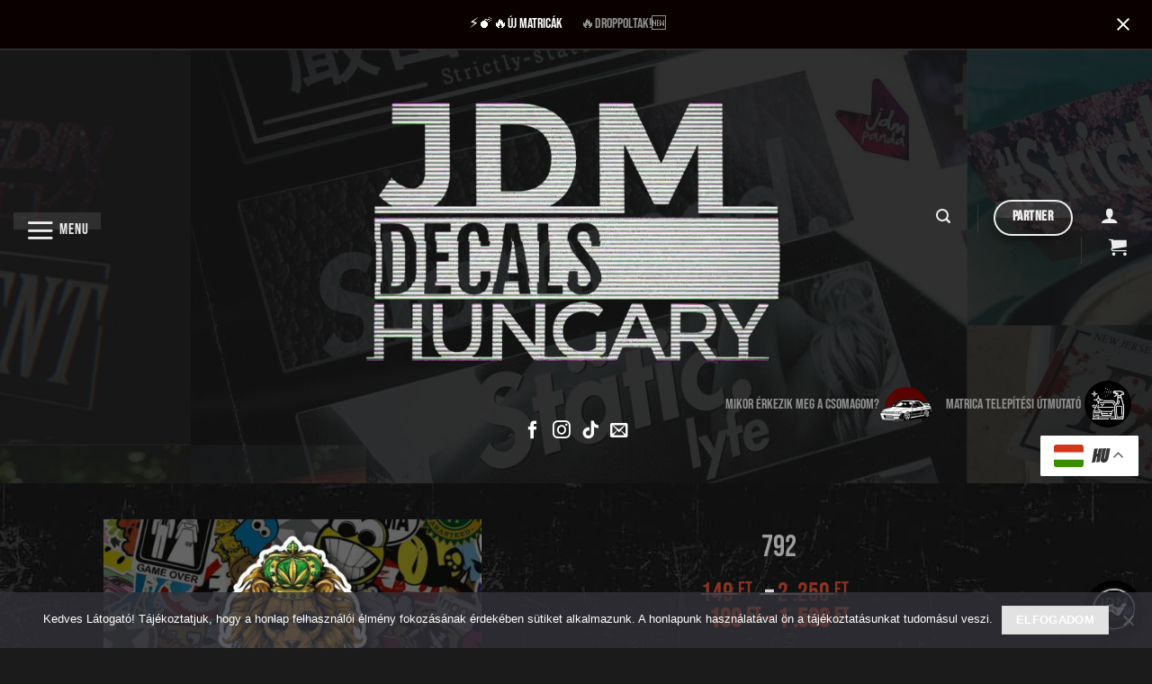

--- FILE ---
content_type: text/html; charset=UTF-8
request_url: https://jdmdecalshop.hu/termek/319844/
body_size: 64284
content:
<!DOCTYPE html>
<html dir="ltr" lang="hu" prefix="og: https://ogp.me/ns#" class="loading-site no-js bg-fill">
<head>
	<meta charset="UTF-8" />
	<link rel="profile" href="http://gmpg.org/xfn/11" />
	<link rel="pingback" href="https://jdmdecalshop.hu/xmlrpc.php" />

	<script>(function(html){html.className = html.className.replace(/\bno-js\b/,'js')})(document.documentElement);</script>
<title>792 | JDM Decals Hungary</title>
<style>
#wpadminbar #wp-admin-bar-wsm_top_button .ab-icon:before {
	content: "\f239";
	color: #FF9800;
	top: 3px;
}
</style><style>
#wpadminbar #wp-admin-bar-wccp_free_top_button .ab-icon:before {
	content: "\f160";
	color: #02CA02;
	top: 3px;
}
#wpadminbar #wp-admin-bar-wccp_free_top_button .ab-icon {
	transform: rotate(45deg);
}
</style>

		<!-- All in One SEO 4.9.0 - aioseo.com -->
	<meta name="robots" content="max-image-preview:large" />
	<link rel="canonical" href="https://jdmdecalshop.hu/termek/319844/" />
	<meta name="generator" content="All in One SEO (AIOSEO) 4.9.0" />
		<meta property="og:locale" content="hu_HU" />
		<meta property="og:site_name" content="JDM Decals Hungary | Legjobb matricák egy helyen." />
		<meta property="og:type" content="article" />
		<meta property="og:title" content="792 | JDM Decals Hungary" />
		<meta property="og:url" content="https://jdmdecalshop.hu/termek/319844/" />
		<meta property="article:published_time" content="2021-06-29T11:13:41+00:00" />
		<meta property="article:modified_time" content="2025-09-19T19:31:10+00:00" />
		<meta property="article:publisher" content="https://facebook.com/jdmdecalshop/" />
		<meta name="twitter:card" content="summary_large_image" />
		<meta name="twitter:title" content="792 | JDM Decals Hungary" />
		<script type="application/ld+json" class="aioseo-schema">
			{"@context":"https:\/\/schema.org","@graph":[{"@type":"BreadcrumbList","@id":"https:\/\/jdmdecalshop.hu\/termek\/319844\/#breadcrumblist","itemListElement":[{"@type":"ListItem","@id":"https:\/\/jdmdecalshop.hu#listItem","position":1,"name":"Home","item":"https:\/\/jdmdecalshop.hu","nextItem":{"@type":"ListItem","@id":"https:\/\/jdmdecalshop.hu\/termekkategoria\/all\/#listItem","name":"\ud83d\udd25MATRIC\u00c1K - TERM\u00c9KEINK - MINDEN TERM\u00c9K | 7.500+ MATRICA EL\u00c9RHET\u0150\ud83d\udd25"}},{"@type":"ListItem","@id":"https:\/\/jdmdecalshop.hu\/termekkategoria\/all\/#listItem","position":2,"name":"\ud83d\udd25MATRIC\u00c1K - TERM\u00c9KEINK - MINDEN TERM\u00c9K | 7.500+ MATRICA EL\u00c9RHET\u0150\ud83d\udd25","item":"https:\/\/jdmdecalshop.hu\/termekkategoria\/all\/","nextItem":{"@type":"ListItem","@id":"https:\/\/jdmdecalshop.hu\/termek\/319844\/#listItem","name":"792"},"previousItem":{"@type":"ListItem","@id":"https:\/\/jdmdecalshop.hu#listItem","name":"Home"}},{"@type":"ListItem","@id":"https:\/\/jdmdecalshop.hu\/termek\/319844\/#listItem","position":3,"name":"792","previousItem":{"@type":"ListItem","@id":"https:\/\/jdmdecalshop.hu\/termekkategoria\/all\/#listItem","name":"\ud83d\udd25MATRIC\u00c1K - TERM\u00c9KEINK - MINDEN TERM\u00c9K | 7.500+ MATRICA EL\u00c9RHET\u0150\ud83d\udd25"}}]},{"@type":"Organization","@id":"https:\/\/jdmdecalshop.hu\/#organization","name":"JDM Decals Hungary","description":"Legjobb matric\u00e1k egy helyen.","url":"https:\/\/jdmdecalshop.hu\/","logo":{"@type":"ImageObject","url":"https:\/\/jdmdecalshop.hu\/wp-content\/uploads\/2024\/08\/NEW-LOGO-2024.png","@id":"https:\/\/jdmdecalshop.hu\/termek\/319844\/#organizationLogo","width":2048,"height":1334},"image":{"@id":"https:\/\/jdmdecalshop.hu\/termek\/319844\/#organizationLogo"},"sameAs":["https:\/\/facebook.com\/jdmdecalshop\/","https:\/\/instagram.com\/jdmdecalshop.hu\/","https:\/\/www.tiktok.com\/@jdmdecalshop.hu"]},{"@type":"WebPage","@id":"https:\/\/jdmdecalshop.hu\/termek\/319844\/#webpage","url":"https:\/\/jdmdecalshop.hu\/termek\/319844\/","name":"792 | JDM Decals Hungary","inLanguage":"hu-HU","isPartOf":{"@id":"https:\/\/jdmdecalshop.hu\/#website"},"breadcrumb":{"@id":"https:\/\/jdmdecalshop.hu\/termek\/319844\/#breadcrumblist"},"image":{"@type":"ImageObject","url":"https:\/\/jdmdecalshop.hu\/wp-content\/uploads\/2021\/06\/792-stckr.pdf_1.jpg","@id":"https:\/\/jdmdecalshop.hu\/termek\/319844\/#mainImage","width":1043,"height":728},"primaryImageOfPage":{"@id":"https:\/\/jdmdecalshop.hu\/termek\/319844\/#mainImage"},"datePublished":"2021-06-29T12:13:41+01:00","dateModified":"2025-09-19T20:31:10+01:00"},{"@type":"WebSite","@id":"https:\/\/jdmdecalshop.hu\/#website","url":"https:\/\/jdmdecalshop.hu\/","name":"JDM Decals Hungary","description":"Legjobb matric\u00e1k egy helyen.","inLanguage":"hu-HU","publisher":{"@id":"https:\/\/jdmdecalshop.hu\/#organization"}}]}
		</script>
		<!-- All in One SEO -->

<meta name="viewport" content="width=device-width, initial-scale=1" /><link rel='dns-prefetch' href='//maps.googleapis.com' />
<link rel='dns-prefetch' href='//developers.google.com' />
<link rel='dns-prefetch' href='//www.googletagmanager.com' />
<link rel='prefetch' href='https://jdmdecalshop.hu/wp-content/themes/flatsome/assets/js/flatsome.js?ver=e2eddd6c228105dac048' />
<link rel='prefetch' href='https://jdmdecalshop.hu/wp-content/themes/flatsome/assets/js/chunk.slider.js?ver=3.20.3' />
<link rel='prefetch' href='https://jdmdecalshop.hu/wp-content/themes/flatsome/assets/js/chunk.popups.js?ver=3.20.3' />
<link rel='prefetch' href='https://jdmdecalshop.hu/wp-content/themes/flatsome/assets/js/chunk.tooltips.js?ver=3.20.3' />
<link rel='prefetch' href='https://jdmdecalshop.hu/wp-content/themes/flatsome/assets/js/woocommerce.js?ver=1c9be63d628ff7c3ff4c' />
<link rel="alternate" type="application/rss+xml" title="JDM Decals Hungary &raquo; hírcsatorna" href="https://jdmdecalshop.hu/feed/" />
<link rel="alternate" type="application/rss+xml" title="JDM Decals Hungary &raquo; hozzászólás hírcsatorna" href="https://jdmdecalshop.hu/comments/feed/" />
<link rel="alternate" title="oEmbed (JSON)" type="application/json+oembed" href="https://jdmdecalshop.hu/wp-json/oembed/1.0/embed?url=https%3A%2F%2Fjdmdecalshop.hu%2Ftermek%2F319844%2F" />
<link rel="alternate" title="oEmbed (XML)" type="text/xml+oembed" href="https://jdmdecalshop.hu/wp-json/oembed/1.0/embed?url=https%3A%2F%2Fjdmdecalshop.hu%2Ftermek%2F319844%2F&#038;format=xml" />
		<style>
			.lazyload,
			.lazyloading {
				max-width: 100%;
			}
		</style>
		<style id='wp-img-auto-sizes-contain-inline-css' type='text/css'>
img:is([sizes=auto i],[sizes^="auto," i]){contain-intrinsic-size:3000px 1500px}
/*# sourceURL=wp-img-auto-sizes-contain-inline-css */
</style>
<link rel='stylesheet' id='vp-woo-pont-picker-block-css' href='https://jdmdecalshop.hu/wp-content/plugins/hungarian-pickup-points-for-woocommerce/build/style-pont-picker-block.css?ver=3.7.3' type='text/css' media='all' />
<style id='wp-emoji-styles-inline-css' type='text/css'>

	img.wp-smiley, img.emoji {
		display: inline !important;
		border: none !important;
		box-shadow: none !important;
		height: 1em !important;
		width: 1em !important;
		margin: 0 0.07em !important;
		vertical-align: -0.1em !important;
		background: none !important;
		padding: 0 !important;
	}
/*# sourceURL=wp-emoji-styles-inline-css */
</style>
<style id='wp-block-library-inline-css' type='text/css'>
:root{--wp-block-synced-color:#7a00df;--wp-block-synced-color--rgb:122,0,223;--wp-bound-block-color:var(--wp-block-synced-color);--wp-editor-canvas-background:#ddd;--wp-admin-theme-color:#007cba;--wp-admin-theme-color--rgb:0,124,186;--wp-admin-theme-color-darker-10:#006ba1;--wp-admin-theme-color-darker-10--rgb:0,107,160.5;--wp-admin-theme-color-darker-20:#005a87;--wp-admin-theme-color-darker-20--rgb:0,90,135;--wp-admin-border-width-focus:2px}@media (min-resolution:192dpi){:root{--wp-admin-border-width-focus:1.5px}}.wp-element-button{cursor:pointer}:root .has-very-light-gray-background-color{background-color:#eee}:root .has-very-dark-gray-background-color{background-color:#313131}:root .has-very-light-gray-color{color:#eee}:root .has-very-dark-gray-color{color:#313131}:root .has-vivid-green-cyan-to-vivid-cyan-blue-gradient-background{background:linear-gradient(135deg,#00d084,#0693e3)}:root .has-purple-crush-gradient-background{background:linear-gradient(135deg,#34e2e4,#4721fb 50%,#ab1dfe)}:root .has-hazy-dawn-gradient-background{background:linear-gradient(135deg,#faaca8,#dad0ec)}:root .has-subdued-olive-gradient-background{background:linear-gradient(135deg,#fafae1,#67a671)}:root .has-atomic-cream-gradient-background{background:linear-gradient(135deg,#fdd79a,#004a59)}:root .has-nightshade-gradient-background{background:linear-gradient(135deg,#330968,#31cdcf)}:root .has-midnight-gradient-background{background:linear-gradient(135deg,#020381,#2874fc)}:root{--wp--preset--font-size--normal:16px;--wp--preset--font-size--huge:42px}.has-regular-font-size{font-size:1em}.has-larger-font-size{font-size:2.625em}.has-normal-font-size{font-size:var(--wp--preset--font-size--normal)}.has-huge-font-size{font-size:var(--wp--preset--font-size--huge)}.has-text-align-center{text-align:center}.has-text-align-left{text-align:left}.has-text-align-right{text-align:right}.has-fit-text{white-space:nowrap!important}#end-resizable-editor-section{display:none}.aligncenter{clear:both}.items-justified-left{justify-content:flex-start}.items-justified-center{justify-content:center}.items-justified-right{justify-content:flex-end}.items-justified-space-between{justify-content:space-between}.screen-reader-text{border:0;clip-path:inset(50%);height:1px;margin:-1px;overflow:hidden;padding:0;position:absolute;width:1px;word-wrap:normal!important}.screen-reader-text:focus{background-color:#ddd;clip-path:none;color:#444;display:block;font-size:1em;height:auto;left:5px;line-height:normal;padding:15px 23px 14px;text-decoration:none;top:5px;width:auto;z-index:100000}html :where(.has-border-color){border-style:solid}html :where([style*=border-top-color]){border-top-style:solid}html :where([style*=border-right-color]){border-right-style:solid}html :where([style*=border-bottom-color]){border-bottom-style:solid}html :where([style*=border-left-color]){border-left-style:solid}html :where([style*=border-width]){border-style:solid}html :where([style*=border-top-width]){border-top-style:solid}html :where([style*=border-right-width]){border-right-style:solid}html :where([style*=border-bottom-width]){border-bottom-style:solid}html :where([style*=border-left-width]){border-left-style:solid}html :where(img[class*=wp-image-]){height:auto;max-width:100%}:where(figure){margin:0 0 1em}html :where(.is-position-sticky){--wp-admin--admin-bar--position-offset:var(--wp-admin--admin-bar--height,0px)}@media screen and (max-width:600px){html :where(.is-position-sticky){--wp-admin--admin-bar--position-offset:0px}}

/*# sourceURL=wp-block-library-inline-css */
</style><link rel='stylesheet' id='wc-blocks-style-css' href='https://jdmdecalshop.hu/wp-content/plugins/woocommerce/assets/client/blocks/wc-blocks.css?ver=wc-10.3.5' type='text/css' media='all' />
<style id='global-styles-inline-css' type='text/css'>
:root{--wp--preset--aspect-ratio--square: 1;--wp--preset--aspect-ratio--4-3: 4/3;--wp--preset--aspect-ratio--3-4: 3/4;--wp--preset--aspect-ratio--3-2: 3/2;--wp--preset--aspect-ratio--2-3: 2/3;--wp--preset--aspect-ratio--16-9: 16/9;--wp--preset--aspect-ratio--9-16: 9/16;--wp--preset--color--black: #000000;--wp--preset--color--cyan-bluish-gray: #abb8c3;--wp--preset--color--white: #ffffff;--wp--preset--color--pale-pink: #f78da7;--wp--preset--color--vivid-red: #cf2e2e;--wp--preset--color--luminous-vivid-orange: #ff6900;--wp--preset--color--luminous-vivid-amber: #fcb900;--wp--preset--color--light-green-cyan: #7bdcb5;--wp--preset--color--vivid-green-cyan: #00d084;--wp--preset--color--pale-cyan-blue: #8ed1fc;--wp--preset--color--vivid-cyan-blue: #0693e3;--wp--preset--color--vivid-purple: #9b51e0;--wp--preset--color--primary: #446084;--wp--preset--color--secondary: #d26e4b;--wp--preset--color--success: #7a9c59;--wp--preset--color--alert: #b20000;--wp--preset--gradient--vivid-cyan-blue-to-vivid-purple: linear-gradient(135deg,rgb(6,147,227) 0%,rgb(155,81,224) 100%);--wp--preset--gradient--light-green-cyan-to-vivid-green-cyan: linear-gradient(135deg,rgb(122,220,180) 0%,rgb(0,208,130) 100%);--wp--preset--gradient--luminous-vivid-amber-to-luminous-vivid-orange: linear-gradient(135deg,rgb(252,185,0) 0%,rgb(255,105,0) 100%);--wp--preset--gradient--luminous-vivid-orange-to-vivid-red: linear-gradient(135deg,rgb(255,105,0) 0%,rgb(207,46,46) 100%);--wp--preset--gradient--very-light-gray-to-cyan-bluish-gray: linear-gradient(135deg,rgb(238,238,238) 0%,rgb(169,184,195) 100%);--wp--preset--gradient--cool-to-warm-spectrum: linear-gradient(135deg,rgb(74,234,220) 0%,rgb(151,120,209) 20%,rgb(207,42,186) 40%,rgb(238,44,130) 60%,rgb(251,105,98) 80%,rgb(254,248,76) 100%);--wp--preset--gradient--blush-light-purple: linear-gradient(135deg,rgb(255,206,236) 0%,rgb(152,150,240) 100%);--wp--preset--gradient--blush-bordeaux: linear-gradient(135deg,rgb(254,205,165) 0%,rgb(254,45,45) 50%,rgb(107,0,62) 100%);--wp--preset--gradient--luminous-dusk: linear-gradient(135deg,rgb(255,203,112) 0%,rgb(199,81,192) 50%,rgb(65,88,208) 100%);--wp--preset--gradient--pale-ocean: linear-gradient(135deg,rgb(255,245,203) 0%,rgb(182,227,212) 50%,rgb(51,167,181) 100%);--wp--preset--gradient--electric-grass: linear-gradient(135deg,rgb(202,248,128) 0%,rgb(113,206,126) 100%);--wp--preset--gradient--midnight: linear-gradient(135deg,rgb(2,3,129) 0%,rgb(40,116,252) 100%);--wp--preset--font-size--small: 13px;--wp--preset--font-size--medium: 20px;--wp--preset--font-size--large: 36px;--wp--preset--font-size--x-large: 42px;--wp--preset--spacing--20: 0.44rem;--wp--preset--spacing--30: 0.67rem;--wp--preset--spacing--40: 1rem;--wp--preset--spacing--50: 1.5rem;--wp--preset--spacing--60: 2.25rem;--wp--preset--spacing--70: 3.38rem;--wp--preset--spacing--80: 5.06rem;--wp--preset--shadow--natural: 6px 6px 9px rgba(0, 0, 0, 0.2);--wp--preset--shadow--deep: 12px 12px 50px rgba(0, 0, 0, 0.4);--wp--preset--shadow--sharp: 6px 6px 0px rgba(0, 0, 0, 0.2);--wp--preset--shadow--outlined: 6px 6px 0px -3px rgb(255, 255, 255), 6px 6px rgb(0, 0, 0);--wp--preset--shadow--crisp: 6px 6px 0px rgb(0, 0, 0);}:where(body) { margin: 0; }.wp-site-blocks > .alignleft { float: left; margin-right: 2em; }.wp-site-blocks > .alignright { float: right; margin-left: 2em; }.wp-site-blocks > .aligncenter { justify-content: center; margin-left: auto; margin-right: auto; }:where(.is-layout-flex){gap: 0.5em;}:where(.is-layout-grid){gap: 0.5em;}.is-layout-flow > .alignleft{float: left;margin-inline-start: 0;margin-inline-end: 2em;}.is-layout-flow > .alignright{float: right;margin-inline-start: 2em;margin-inline-end: 0;}.is-layout-flow > .aligncenter{margin-left: auto !important;margin-right: auto !important;}.is-layout-constrained > .alignleft{float: left;margin-inline-start: 0;margin-inline-end: 2em;}.is-layout-constrained > .alignright{float: right;margin-inline-start: 2em;margin-inline-end: 0;}.is-layout-constrained > .aligncenter{margin-left: auto !important;margin-right: auto !important;}.is-layout-constrained > :where(:not(.alignleft):not(.alignright):not(.alignfull)){margin-left: auto !important;margin-right: auto !important;}body .is-layout-flex{display: flex;}.is-layout-flex{flex-wrap: wrap;align-items: center;}.is-layout-flex > :is(*, div){margin: 0;}body .is-layout-grid{display: grid;}.is-layout-grid > :is(*, div){margin: 0;}body{padding-top: 0px;padding-right: 0px;padding-bottom: 0px;padding-left: 0px;}a:where(:not(.wp-element-button)){text-decoration: none;}:root :where(.wp-element-button, .wp-block-button__link){background-color: #32373c;border-width: 0;color: #fff;font-family: inherit;font-size: inherit;font-style: inherit;font-weight: inherit;letter-spacing: inherit;line-height: inherit;padding-top: calc(0.667em + 2px);padding-right: calc(1.333em + 2px);padding-bottom: calc(0.667em + 2px);padding-left: calc(1.333em + 2px);text-decoration: none;text-transform: inherit;}.has-black-color{color: var(--wp--preset--color--black) !important;}.has-cyan-bluish-gray-color{color: var(--wp--preset--color--cyan-bluish-gray) !important;}.has-white-color{color: var(--wp--preset--color--white) !important;}.has-pale-pink-color{color: var(--wp--preset--color--pale-pink) !important;}.has-vivid-red-color{color: var(--wp--preset--color--vivid-red) !important;}.has-luminous-vivid-orange-color{color: var(--wp--preset--color--luminous-vivid-orange) !important;}.has-luminous-vivid-amber-color{color: var(--wp--preset--color--luminous-vivid-amber) !important;}.has-light-green-cyan-color{color: var(--wp--preset--color--light-green-cyan) !important;}.has-vivid-green-cyan-color{color: var(--wp--preset--color--vivid-green-cyan) !important;}.has-pale-cyan-blue-color{color: var(--wp--preset--color--pale-cyan-blue) !important;}.has-vivid-cyan-blue-color{color: var(--wp--preset--color--vivid-cyan-blue) !important;}.has-vivid-purple-color{color: var(--wp--preset--color--vivid-purple) !important;}.has-primary-color{color: var(--wp--preset--color--primary) !important;}.has-secondary-color{color: var(--wp--preset--color--secondary) !important;}.has-success-color{color: var(--wp--preset--color--success) !important;}.has-alert-color{color: var(--wp--preset--color--alert) !important;}.has-black-background-color{background-color: var(--wp--preset--color--black) !important;}.has-cyan-bluish-gray-background-color{background-color: var(--wp--preset--color--cyan-bluish-gray) !important;}.has-white-background-color{background-color: var(--wp--preset--color--white) !important;}.has-pale-pink-background-color{background-color: var(--wp--preset--color--pale-pink) !important;}.has-vivid-red-background-color{background-color: var(--wp--preset--color--vivid-red) !important;}.has-luminous-vivid-orange-background-color{background-color: var(--wp--preset--color--luminous-vivid-orange) !important;}.has-luminous-vivid-amber-background-color{background-color: var(--wp--preset--color--luminous-vivid-amber) !important;}.has-light-green-cyan-background-color{background-color: var(--wp--preset--color--light-green-cyan) !important;}.has-vivid-green-cyan-background-color{background-color: var(--wp--preset--color--vivid-green-cyan) !important;}.has-pale-cyan-blue-background-color{background-color: var(--wp--preset--color--pale-cyan-blue) !important;}.has-vivid-cyan-blue-background-color{background-color: var(--wp--preset--color--vivid-cyan-blue) !important;}.has-vivid-purple-background-color{background-color: var(--wp--preset--color--vivid-purple) !important;}.has-primary-background-color{background-color: var(--wp--preset--color--primary) !important;}.has-secondary-background-color{background-color: var(--wp--preset--color--secondary) !important;}.has-success-background-color{background-color: var(--wp--preset--color--success) !important;}.has-alert-background-color{background-color: var(--wp--preset--color--alert) !important;}.has-black-border-color{border-color: var(--wp--preset--color--black) !important;}.has-cyan-bluish-gray-border-color{border-color: var(--wp--preset--color--cyan-bluish-gray) !important;}.has-white-border-color{border-color: var(--wp--preset--color--white) !important;}.has-pale-pink-border-color{border-color: var(--wp--preset--color--pale-pink) !important;}.has-vivid-red-border-color{border-color: var(--wp--preset--color--vivid-red) !important;}.has-luminous-vivid-orange-border-color{border-color: var(--wp--preset--color--luminous-vivid-orange) !important;}.has-luminous-vivid-amber-border-color{border-color: var(--wp--preset--color--luminous-vivid-amber) !important;}.has-light-green-cyan-border-color{border-color: var(--wp--preset--color--light-green-cyan) !important;}.has-vivid-green-cyan-border-color{border-color: var(--wp--preset--color--vivid-green-cyan) !important;}.has-pale-cyan-blue-border-color{border-color: var(--wp--preset--color--pale-cyan-blue) !important;}.has-vivid-cyan-blue-border-color{border-color: var(--wp--preset--color--vivid-cyan-blue) !important;}.has-vivid-purple-border-color{border-color: var(--wp--preset--color--vivid-purple) !important;}.has-primary-border-color{border-color: var(--wp--preset--color--primary) !important;}.has-secondary-border-color{border-color: var(--wp--preset--color--secondary) !important;}.has-success-border-color{border-color: var(--wp--preset--color--success) !important;}.has-alert-border-color{border-color: var(--wp--preset--color--alert) !important;}.has-vivid-cyan-blue-to-vivid-purple-gradient-background{background: var(--wp--preset--gradient--vivid-cyan-blue-to-vivid-purple) !important;}.has-light-green-cyan-to-vivid-green-cyan-gradient-background{background: var(--wp--preset--gradient--light-green-cyan-to-vivid-green-cyan) !important;}.has-luminous-vivid-amber-to-luminous-vivid-orange-gradient-background{background: var(--wp--preset--gradient--luminous-vivid-amber-to-luminous-vivid-orange) !important;}.has-luminous-vivid-orange-to-vivid-red-gradient-background{background: var(--wp--preset--gradient--luminous-vivid-orange-to-vivid-red) !important;}.has-very-light-gray-to-cyan-bluish-gray-gradient-background{background: var(--wp--preset--gradient--very-light-gray-to-cyan-bluish-gray) !important;}.has-cool-to-warm-spectrum-gradient-background{background: var(--wp--preset--gradient--cool-to-warm-spectrum) !important;}.has-blush-light-purple-gradient-background{background: var(--wp--preset--gradient--blush-light-purple) !important;}.has-blush-bordeaux-gradient-background{background: var(--wp--preset--gradient--blush-bordeaux) !important;}.has-luminous-dusk-gradient-background{background: var(--wp--preset--gradient--luminous-dusk) !important;}.has-pale-ocean-gradient-background{background: var(--wp--preset--gradient--pale-ocean) !important;}.has-electric-grass-gradient-background{background: var(--wp--preset--gradient--electric-grass) !important;}.has-midnight-gradient-background{background: var(--wp--preset--gradient--midnight) !important;}.has-small-font-size{font-size: var(--wp--preset--font-size--small) !important;}.has-medium-font-size{font-size: var(--wp--preset--font-size--medium) !important;}.has-large-font-size{font-size: var(--wp--preset--font-size--large) !important;}.has-x-large-font-size{font-size: var(--wp--preset--font-size--x-large) !important;}
/*# sourceURL=global-styles-inline-css */
</style>

<link rel='stylesheet' id='woo-coupon-usage-style-css' href='https://jdmdecalshop.hu/wp-content/plugins/woo-coupon-usage/css/style.css?ver=7.0.0' type='text/css' media='all' />
<link rel='stylesheet' id='cf-christmasification-css' href='https://jdmdecalshop.hu/wp-content/plugins/christmasify/public/css/cf-christmasification-public.min.css?ver=1.0.7' type='text/css' media='all' />
<link rel='stylesheet' id='cookie-notice-front-css' href='https://jdmdecalshop.hu/wp-content/plugins/cookie-notice/css/front.min.css?ver=2.5.9' type='text/css' media='all' />
<link rel='stylesheet' id='furgefutar_frontend_css-css' href='https://jdmdecalshop.hu/wp-content/plugins/furgefutar-hu-integracio/css/frontend.css?ver=1665584200' type='text/css' media='all' />
<link rel='stylesheet' id='wcpa-datetime-css' href='https://jdmdecalshop.hu/wp-content/plugins/woo-custom-product-addons-pro/assets/plugins/datetimepicker/jquery.datetimepicker.min.css?ver=3.9.2' type='text/css' media='all' />
<link rel='stylesheet' id='wcpa-colorpicker-css' href='https://jdmdecalshop.hu/wp-content/plugins/woo-custom-product-addons-pro/assets/plugins/spectrum/spectrum.min.css?ver=3.9.2' type='text/css' media='all' />
<link rel='stylesheet' id='wcpa-frontend-css' href='https://jdmdecalshop.hu/wp-content/plugins/woo-custom-product-addons-pro/assets/css/frontend.min.css?ver=3.9.2' type='text/css' media='all' />
<link rel='stylesheet' id='wfg-styles-css' href='https://jdmdecalshop.hu/wp-content/plugins/woocommerce-multiple-free-gift/css/wfg-styles.css?ver=6.9' type='text/css' media='all' />
<style id='woocommerce-inline-inline-css' type='text/css'>
.woocommerce form .form-row .required { visibility: visible; }
/*# sourceURL=woocommerce-inline-inline-css */
</style>
<link rel='stylesheet' id='wsm-style-css' href='https://jdmdecalshop.hu/wp-content/plugins/wordpress-stats-manager-pro/css/style.css?ver=1.2' type='text/css' media='all' />
<link rel='stylesheet' id='wt-smart-coupon-for-woo-css' href='https://jdmdecalshop.hu/wp-content/plugins/wt-smart-coupons-for-woocommerce/public/css/wt-smart-coupon-public.css?ver=2.2.4' type='text/css' media='all' />
<link rel='stylesheet' id='woocommerce-pre-orders-main-css-css' href='https://jdmdecalshop.hu/wp-content/plugins/pre-orders-for-woocommerce/media/css/main.css?ver=2.2' type='text/css' media='all' />
<link rel='stylesheet' id='woo-variation-swatches-css' href='https://jdmdecalshop.hu/wp-content/plugins/woo-variation-swatches/assets/css/frontend.min.css?ver=1763737635' type='text/css' media='all' />
<style id='woo-variation-swatches-inline-css' type='text/css'>
:root {
--wvs-tick:url("data:image/svg+xml;utf8,%3Csvg filter='drop-shadow(0px 0px 2px rgb(0 0 0 / .8))' xmlns='http://www.w3.org/2000/svg'  viewBox='0 0 30 30'%3E%3Cpath fill='none' stroke='%23ffffff' stroke-linecap='round' stroke-linejoin='round' stroke-width='4' d='M4 16L11 23 27 7'/%3E%3C/svg%3E");

--wvs-cross:url("data:image/svg+xml;utf8,%3Csvg filter='drop-shadow(0px 0px 5px rgb(255 255 255 / .6))' xmlns='http://www.w3.org/2000/svg' width='72px' height='72px' viewBox='0 0 24 24'%3E%3Cpath fill='none' stroke='%23ff0000' stroke-linecap='round' stroke-width='0.6' d='M5 5L19 19M19 5L5 19'/%3E%3C/svg%3E");
--wvs-single-product-item-width:55px;
--wvs-single-product-item-height:55px;
--wvs-single-product-item-font-size:16px}
/*# sourceURL=woo-variation-swatches-inline-css */
</style>
<link rel='stylesheet' id='wc-gateway-ppec-frontend-css' href='https://jdmdecalshop.hu/wp-content/plugins/woocommerce-gateway-paypal-express-checkout/assets/css/wc-gateway-ppec-frontend.css?ver=2.1.3' type='text/css' media='all' />
<link rel='stylesheet' id='brands-styles-css' href='https://jdmdecalshop.hu/wp-content/plugins/woocommerce/assets/css/brands.css?ver=10.3.5' type='text/css' media='all' />
<link rel='stylesheet' id='easy-notification-bar-css' href='https://jdmdecalshop.hu/wp-content/plugins/easy-notification-bar/assets/css/front.css?ver=1.6.1' type='text/css' media='all' />
<style id='easy-notification-bar-inline-css' type='text/css'>
.easy-notification-bar-is-disabled .easy-notification-bar{display:none!important;}.easy-notification-bar{background:#0a0000;color:#ffffff;font-size:16px;}.easy-notification-bar-button :is(a,a:hover,a:visited,a:focus) {background:#7c1b1b;color:#ffffff;border-radius:var(--wpex-rounded-full, 9999px);}
/*# sourceURL=easy-notification-bar-inline-css */
</style>
<link rel='stylesheet' id='flatsome-main-css' href='https://jdmdecalshop.hu/wp-content/themes/flatsome/assets/css/flatsome.css?ver=3.20.3' type='text/css' media='all' />
<style id='flatsome-main-inline-css' type='text/css'>
@font-face {
				font-family: "fl-icons";
				font-display: block;
				src: url(https://jdmdecalshop.hu/wp-content/themes/flatsome/assets/css/icons/fl-icons.eot?v=3.20.3);
				src:
					url(https://jdmdecalshop.hu/wp-content/themes/flatsome/assets/css/icons/fl-icons.eot#iefix?v=3.20.3) format("embedded-opentype"),
					url(https://jdmdecalshop.hu/wp-content/themes/flatsome/assets/css/icons/fl-icons.woff2?v=3.20.3) format("woff2"),
					url(https://jdmdecalshop.hu/wp-content/themes/flatsome/assets/css/icons/fl-icons.ttf?v=3.20.3) format("truetype"),
					url(https://jdmdecalshop.hu/wp-content/themes/flatsome/assets/css/icons/fl-icons.woff?v=3.20.3) format("woff"),
					url(https://jdmdecalshop.hu/wp-content/themes/flatsome/assets/css/icons/fl-icons.svg?v=3.20.3#fl-icons) format("svg");
			}
/*# sourceURL=flatsome-main-inline-css */
</style>
<link rel='stylesheet' id='flatsome-shop-css' href='https://jdmdecalshop.hu/wp-content/themes/flatsome/assets/css/flatsome-shop.css?ver=3.20.3' type='text/css' media='all' />
<link rel='stylesheet' id='flatsome-style-css' href='https://jdmdecalshop.hu/wp-content/themes/flatsome-child/style.css?ver=3.0' type='text/css' media='all' />
<script type="text/javascript" src="https://jdmdecalshop.hu/wp-includes/js/jquery/jquery.min.js?ver=3.7.1" id="jquery-core-js"></script>
<script type="text/javascript" id="furgefutar_frontend_js-js-extra">
/* <![CDATA[ */
var furgefutar_frontend_adatok = {"ajax_url":"https://jdmdecalshop.hu/wp-admin/admin-ajax.php","plugin_dir_url":"https://jdmdecalshop.hu/wp-content/plugins/furgefutar-hu-integracio/","csomagpont_cim":"GLS CsomagPont v\u00e1laszt\u00f3","kivalasztott_csomagpont":"V\u00e1lasztott GLS CsomagPont:","csomagpont_kereses":"Keres\u00e9s ir\u00e1ny\u00edt\u00f3sz\u00e1m alapj\u00e1n","nincs_kivalasztott_csomagpont":"m\u00e9g nincs kiv\u00e1lasztva","kosar_csomagpont_valasztas":"A csomagpont kiv\u00e1laszt\u00e1sa a k\u00f6vetkez\u0151 l\u00e9p\u00e9sben t\u00f6rt\u00e9nik."};
//# sourceURL=furgefutar_frontend_js-js-extra
/* ]]> */
</script>
<script type="text/javascript" src="https://jdmdecalshop.hu/wp-content/plugins/furgefutar-hu-integracio/js/frontend.js?ver=1665584200" id="furgefutar_frontend_js-js"></script>
<script type="text/javascript" src="https://maps.googleapis.com/maps/api/js?key=AIzaSyAop9KTX36r9z6e4QQyKbuBWOR3iX_Z8OE&amp;ver=6.9" id="furgefutar_gmap-js"></script>
<script type="text/javascript" src="https://developers.google.com/maps/documentation/javascript/examples/markerclusterer/markerclusterer.js?ver=6.9" id="furgefutar_gmap_markerclusterer-js"></script>
<script type="text/javascript" src="https://jdmdecalshop.hu/wp-content/plugins/woocommerce-multiple-free-gift/js/wfg-scripts.js?ver=6.9" id="wfg-scripts-js"></script>
<script type="text/javascript" id="wc-single-product-js-extra">
/* <![CDATA[ */
var wc_single_product_params = {"i18n_required_rating_text":"K\u00e9rlek, v\u00e1lassz egy \u00e9rt\u00e9kel\u00e9st","i18n_rating_options":["1 / 5 csillag","2 / 5 csillag","3 / 5 csillag","4 / 5 csillag","5 / 5 csillag"],"i18n_product_gallery_trigger_text":"View full-screen image gallery","review_rating_required":"yes","flexslider":{"rtl":false,"animation":"slide","smoothHeight":true,"directionNav":false,"controlNav":"thumbnails","slideshow":false,"animationSpeed":500,"animationLoop":false,"allowOneSlide":false},"zoom_enabled":"","zoom_options":[],"photoswipe_enabled":"","photoswipe_options":{"shareEl":false,"closeOnScroll":false,"history":false,"hideAnimationDuration":0,"showAnimationDuration":0},"flexslider_enabled":""};
//# sourceURL=wc-single-product-js-extra
/* ]]> */
</script>
<script type="text/javascript" src="https://jdmdecalshop.hu/wp-content/plugins/woocommerce/assets/js/frontend/single-product.min.js?ver=10.3.5" id="wc-single-product-js" defer="defer" data-wp-strategy="defer"></script>
<script type="text/javascript" src="https://jdmdecalshop.hu/wp-content/plugins/woocommerce/assets/js/jquery-blockui/jquery.blockUI.min.js?ver=2.7.0-wc.10.3.5" id="wc-jquery-blockui-js" data-wp-strategy="defer"></script>
<script type="text/javascript" src="https://jdmdecalshop.hu/wp-content/plugins/woocommerce/assets/js/js-cookie/js.cookie.min.js?ver=2.1.4-wc.10.3.5" id="wc-js-cookie-js" data-wp-strategy="defer"></script>
<script type="text/javascript" id="wsm-custom-front-js-js-extra">
/* <![CDATA[ */
var wsm_ajax = "https://jdmdecalshop.hu/wp-admin/admin-ajax.php";
//# sourceURL=wsm-custom-front-js-js-extra
/* ]]> */
</script>
<script type="text/javascript" src="https://jdmdecalshop.hu/wp-content/plugins/wordpress-stats-manager-pro/js/custom_front_js.js?ver=6.9" id="wsm-custom-front-js-js"></script>
<script type="text/javascript" id="wt-smart-coupon-for-woo-js-extra">
/* <![CDATA[ */
var WTSmartCouponOBJ = {"ajaxurl":"https://jdmdecalshop.hu/wp-admin/admin-ajax.php","wc_ajax_url":"https://jdmdecalshop.hu/?wc-ajax=","nonces":{"public":"1a4a76518c","apply_coupon":"41ef2d53f4"},"labels":{"please_wait":"Please wait...","choose_variation":"Please choose a variation","error":"Error !!!"},"shipping_method":[],"payment_method":"","is_cart":""};
//# sourceURL=wt-smart-coupon-for-woo-js-extra
/* ]]> */
</script>
<script type="text/javascript" src="https://jdmdecalshop.hu/wp-content/plugins/wt-smart-coupons-for-woocommerce/public/js/wt-smart-coupon-public.js?ver=2.2.4" id="wt-smart-coupon-for-woo-js"></script>
<script type="text/javascript" id="easy-notification-bar-inline-js-after">
/* <![CDATA[ */
(function(){const html = document.querySelector('html');if('undefined' !== typeof localStorage && 'yes' === localStorage.getItem('easy_notification_bar_is_hidden_1768815898') ){html.classList.add('easy-notification-bar-is-disabled');}else{html.classList.add('has-easy-notification-bar');}const script = document.querySelector('#easy-notification-bar-inline-js-after');if(script){script.remove();}}());
//# sourceURL=easy-notification-bar-inline-js-after
/* ]]> */
</script>

<!-- Google tag (gtag.js) snippet added by Site Kit -->
<!-- Google Analytics snippet added by Site Kit -->
<script type="text/javascript" src="https://www.googletagmanager.com/gtag/js?id=GT-WPLLRTG" id="google_gtagjs-js" async></script>
<script type="text/javascript" id="google_gtagjs-js-after">
/* <![CDATA[ */
window.dataLayer = window.dataLayer || [];function gtag(){dataLayer.push(arguments);}
gtag("set","linker",{"domains":["jdmdecalshop.hu"]});
gtag("js", new Date());
gtag("set", "developer_id.dZTNiMT", true);
gtag("config", "GT-WPLLRTG");
 window._googlesitekit = window._googlesitekit || {}; window._googlesitekit.throttledEvents = []; window._googlesitekit.gtagEvent = (name, data) => { var key = JSON.stringify( { name, data } ); if ( !! window._googlesitekit.throttledEvents[ key ] ) { return; } window._googlesitekit.throttledEvents[ key ] = true; setTimeout( () => { delete window._googlesitekit.throttledEvents[ key ]; }, 5 ); gtag( "event", name, { ...data, event_source: "site-kit" } ); }; 
//# sourceURL=google_gtagjs-js-after
/* ]]> */
</script>
<link rel="https://api.w.org/" href="https://jdmdecalshop.hu/wp-json/" /><link rel="alternate" title="JSON" type="application/json" href="https://jdmdecalshop.hu/wp-json/wp/v2/product/319844" /><link rel="EditURI" type="application/rsd+xml" title="RSD" href="https://jdmdecalshop.hu/xmlrpc.php?rsd" />
<meta name="generator" content="WordPress 6.9" />
<meta name="generator" content="WooCommerce 10.3.5" />
<link rel='shortlink' href='https://jdmdecalshop.hu/?p=319844' />
<meta name="generator" content="Site Kit by Google 1.166.0" /><!-- Wordpress Stats Manager -->
    <script type="text/javascript">
          var _wsm = _wsm || [];
           _wsm.push(['trackPageView']);
           _wsm.push(['enableLinkTracking']);
           _wsm.push(['enableHeartBeatTimer']);
          (function() {
            var u="https://jdmdecalshop.hu/wp-content/plugins/wordpress-stats-manager-pro/";
            _wsm.push(['setUrlReferrer', ""]);
            _wsm.push(['setTrackerUrl',"https://jdmdecalshop.hu/?wmcAction=wmcTrack"]);
            _wsm.push(['setSiteId', "1"]);
            _wsm.push(['setPageId', "319844"]);
            _wsm.push(['setWpUserId', "0"]);           
            var d=document, g=d.createElement('script'), s=d.getElementsByTagName('script')[0];
            g.type='text/javascript'; g.async=true; g.defer=true; g.src=u+'js/wsm_new.js?v=1.1'; s.parentNode.insertBefore(g,s);
			
          })();
    </script>
    <!-- End Wordpress Stats Manager Code --><script id="wpcp_disable_selection" type="text/javascript">
var image_save_msg='You are not allowed to save images!';
	var no_menu_msg='Context Menu disabled!';
	var smessage = "";

function disableEnterKey(e)
{
	var elemtype = e.target.tagName;
	
	elemtype = elemtype.toUpperCase();
	
	if (elemtype == "TEXT" || elemtype == "TEXTAREA" || elemtype == "INPUT" || elemtype == "PASSWORD" || elemtype == "SELECT" || elemtype == "OPTION" || elemtype == "EMBED")
	{
		elemtype = 'TEXT';
	}
	
	if (e.ctrlKey){
     var key;
     if(window.event)
          key = window.event.keyCode;     //IE
     else
          key = e.which;     //firefox (97)
    //if (key != 17) alert(key);
     if (elemtype!= 'TEXT' && (key == 97 || key == 65 || key == 67 || key == 99 || key == 88 || key == 120 || key == 26 || key == 85  || key == 86 || key == 83 || key == 43 || key == 73))
     {
		if(wccp_free_iscontenteditable(e)) return true;
		show_wpcp_message('You are not allowed to copy content or view source');
		return false;
     }else
     	return true;
     }
}


/*For contenteditable tags*/
function wccp_free_iscontenteditable(e)
{
	var e = e || window.event; // also there is no e.target property in IE. instead IE uses window.event.srcElement
  	
	var target = e.target || e.srcElement;

	var elemtype = e.target.nodeName;
	
	elemtype = elemtype.toUpperCase();
	
	var iscontenteditable = "false";
		
	if(typeof target.getAttribute!="undefined" ) iscontenteditable = target.getAttribute("contenteditable"); // Return true or false as string
	
	var iscontenteditable2 = false;
	
	if(typeof target.isContentEditable!="undefined" ) iscontenteditable2 = target.isContentEditable; // Return true or false as boolean

	if(target.parentElement.isContentEditable) iscontenteditable2 = true;
	
	if (iscontenteditable == "true" || iscontenteditable2 == true)
	{
		if(typeof target.style!="undefined" ) target.style.cursor = "text";
		
		return true;
	}
}

////////////////////////////////////
function disable_copy(e)
{	
	var e = e || window.event; // also there is no e.target property in IE. instead IE uses window.event.srcElement
	
	var elemtype = e.target.tagName;
	
	elemtype = elemtype.toUpperCase();
	
	if (elemtype == "TEXT" || elemtype == "TEXTAREA" || elemtype == "INPUT" || elemtype == "PASSWORD" || elemtype == "SELECT" || elemtype == "OPTION" || elemtype == "EMBED")
	{
		elemtype = 'TEXT';
	}
	
	if(wccp_free_iscontenteditable(e)) return true;
	
	var isSafari = /Safari/.test(navigator.userAgent) && /Apple Computer/.test(navigator.vendor);
	
	var checker_IMG = '';
	if (elemtype == "IMG" && checker_IMG == 'checked' && e.detail >= 2) {show_wpcp_message(alertMsg_IMG);return false;}
	if (elemtype != "TEXT")
	{
		if (smessage !== "" && e.detail == 2)
			show_wpcp_message(smessage);
		
		if (isSafari)
			return true;
		else
			return false;
	}	
}

//////////////////////////////////////////
function disable_copy_ie()
{
	var e = e || window.event;
	var elemtype = window.event.srcElement.nodeName;
	elemtype = elemtype.toUpperCase();
	if(wccp_free_iscontenteditable(e)) return true;
	if (elemtype == "IMG") {show_wpcp_message(alertMsg_IMG);return false;}
	if (elemtype != "TEXT" && elemtype != "TEXTAREA" && elemtype != "INPUT" && elemtype != "PASSWORD" && elemtype != "SELECT" && elemtype != "OPTION" && elemtype != "EMBED")
	{
		return false;
	}
}	
function reEnable()
{
	return true;
}
document.onkeydown = disableEnterKey;
document.onselectstart = disable_copy_ie;
if(navigator.userAgent.indexOf('MSIE')==-1)
{
	document.onmousedown = disable_copy;
	document.onclick = reEnable;
}
function disableSelection(target)
{
    //For IE This code will work
    if (typeof target.onselectstart!="undefined")
    target.onselectstart = disable_copy_ie;
    
    //For Firefox This code will work
    else if (typeof target.style.MozUserSelect!="undefined")
    {target.style.MozUserSelect="none";}
    
    //All other  (ie: Opera) This code will work
    else
    target.onmousedown=function(){return false}
    target.style.cursor = "default";
}
//Calling the JS function directly just after body load
window.onload = function(){disableSelection(document.body);};

//////////////////special for safari Start////////////////
var onlongtouch;
var timer;
var touchduration = 1000; //length of time we want the user to touch before we do something

var elemtype = "";
function touchstart(e) {
	var e = e || window.event;
  // also there is no e.target property in IE.
  // instead IE uses window.event.srcElement
  	var target = e.target || e.srcElement;
	
	elemtype = window.event.srcElement.nodeName;
	
	elemtype = elemtype.toUpperCase();
	
	if(!wccp_pro_is_passive()) e.preventDefault();
	if (!timer) {
		timer = setTimeout(onlongtouch, touchduration);
	}
}

function touchend() {
    //stops short touches from firing the event
    if (timer) {
        clearTimeout(timer);
        timer = null;
    }
	onlongtouch();
}

onlongtouch = function(e) { //this will clear the current selection if anything selected
	
	if (elemtype != "TEXT" && elemtype != "TEXTAREA" && elemtype != "INPUT" && elemtype != "PASSWORD" && elemtype != "SELECT" && elemtype != "EMBED" && elemtype != "OPTION")	
	{
		if (window.getSelection) {
			if (window.getSelection().empty) {  // Chrome
			window.getSelection().empty();
			} else if (window.getSelection().removeAllRanges) {  // Firefox
			window.getSelection().removeAllRanges();
			}
		} else if (document.selection) {  // IE?
			document.selection.empty();
		}
		return false;
	}
};

document.addEventListener("DOMContentLoaded", function(event) { 
    window.addEventListener("touchstart", touchstart, false);
    window.addEventListener("touchend", touchend, false);
});

function wccp_pro_is_passive() {

  var cold = false,
  hike = function() {};

  try {
	  const object1 = {};
  var aid = Object.defineProperty(object1, 'passive', {
  get() {cold = true}
  });
  window.addEventListener('test', hike, aid);
  window.removeEventListener('test', hike, aid);
  } catch (e) {}

  return cold;
}
/*special for safari End*/
</script>
<script id="wpcp_disable_Right_Click" type="text/javascript">
document.ondragstart = function() { return false;}
	function nocontext(e) {
	   return false;
	}
	document.oncontextmenu = nocontext;
</script>
		<script>
			document.documentElement.className = document.documentElement.className.replace('no-js', 'js');
		</script>
				<style>
			.no-js img.lazyload {
				display: none;
			}

			figure.wp-block-image img.lazyloading {
				min-width: 150px;
			}

			.lazyload,
			.lazyloading {
				--smush-placeholder-width: 100px;
				--smush-placeholder-aspect-ratio: 1/1;
				width: var(--smush-image-width, var(--smush-placeholder-width)) !important;
				aspect-ratio: var(--smush-image-aspect-ratio, var(--smush-placeholder-aspect-ratio)) !important;
			}

						.lazyload, .lazyloading {
				opacity: 0;
			}

			.lazyloaded {
				opacity: 1;
				transition: opacity 400ms;
				transition-delay: 0ms;
			}

					</style>
			<noscript><style>.woocommerce-product-gallery{ opacity: 1 !important; }</style></noscript>
	<link rel="icon" href="https://jdmdecalshop.hu/wp-content/uploads/2024/08/cropped-minibannjdmlogo-32x32.png" sizes="32x32" />
<link rel="icon" href="https://jdmdecalshop.hu/wp-content/uploads/2024/08/cropped-minibannjdmlogo-192x192.png" sizes="192x192" />
<link rel="apple-touch-icon" href="https://jdmdecalshop.hu/wp-content/uploads/2024/08/cropped-minibannjdmlogo-180x180.png" />
<meta name="msapplication-TileImage" content="https://jdmdecalshop.hu/wp-content/uploads/2024/08/cropped-minibannjdmlogo-270x270.png" />
<style id="custom-css" type="text/css">:root {--primary-color: #e2e2e2;--fs-color-primary: #e2e2e2;--fs-color-secondary: #72021c;--fs-color-success: #627D47;--fs-color-alert: #b20000;--fs-color-base: #f7f7f7;--fs-experimental-link-color: #919191;--fs-experimental-link-color-hover: #777777;}.tooltipster-base {--tooltip-color: #fff;--tooltip-bg-color: #000;}.off-canvas-right .mfp-content, .off-canvas-left .mfp-content {--drawer-width: 300px;}.off-canvas .mfp-content.off-canvas-cart {--drawer-width: 360px;}.header-main{height: 328px}#logo img{max-height: 328px}#logo{width:700px;}.header-bottom{min-height: 38px}.header-top{min-height: 40px}.transparent .header-main{height: 30px}.transparent #logo img{max-height: 30px}.has-transparent + .page-title:first-of-type,.has-transparent + #main > .page-title,.has-transparent + #main > div > .page-title,.has-transparent + #main .page-header-wrapper:first-of-type .page-title{padding-top: 110px;}.header.show-on-scroll,.stuck .header-main{height:90px!important}.stuck #logo img{max-height: 90px!important}.search-form{ width: 75%;}.header-bg-color {background-color: #0a0a0a}.header-bg-image {background-image: url('https://jdmdecalshop.hu/wp-content/uploads/2022/05/slapbannerweb300.jpg');}.header-bg-image {background-repeat: repeat;}.header-bottom {background-color: #aaaaaa}.stuck .header-main .nav > li > a{line-height: 25px }@media (max-width: 549px) {.header-main{height: 172px}#logo img{max-height: 172px}}.main-menu-overlay{background-color: #0a0000}.nav-dropdown{border-radius:5px}.nav-dropdown{font-size:85%}.nav-dropdown-has-arrow li.has-dropdown:after{border-bottom-color: #0a0000;}.nav .nav-dropdown{background-color: #0a0000}.header-top{background-color:#dd3333!important;}h1,h2,h3,h4,h5,h6,.heading-font{color: #9e9e9e;}body{font-size: 121%;}@media screen and (max-width: 549px){body{font-size: 123%;}}body{font-family: "Bebas Neue", sans-serif;}body {font-weight: 400;font-style: normal;}.nav > li > a {font-family: "Bebas Neue", sans-serif;}.mobile-sidebar-levels-2 .nav > li > ul > li > a {font-family: "Bebas Neue", sans-serif;}.nav > li > a,.mobile-sidebar-levels-2 .nav > li > ul > li > a {font-weight: 400;font-style: normal;}h1,h2,h3,h4,h5,h6,.heading-font, .off-canvas-center .nav-sidebar.nav-vertical > li > a{font-family: "Bebas Neue", sans-serif;}h1,h2,h3,h4,h5,h6,.heading-font,.banner h1,.banner h2 {font-weight: 400;font-style: normal;}.alt-font{font-family: "Bebas Neue", sans-serif;}.alt-font {font-weight: 400!important;font-style: normal!important;}.header:not(.transparent) .header-nav-main.nav > li > a {color: #b7b7b7;}.header:not(.transparent) .header-nav-main.nav > li > a:hover,.header:not(.transparent) .header-nav-main.nav > li.active > a,.header:not(.transparent) .header-nav-main.nav > li.current > a,.header:not(.transparent) .header-nav-main.nav > li > a.active,.header:not(.transparent) .header-nav-main.nav > li > a.current{color: #ae2222;}.header-nav-main.nav-line-bottom > li > a:before,.header-nav-main.nav-line-grow > li > a:before,.header-nav-main.nav-line > li > a:before,.header-nav-main.nav-box > li > a:hover,.header-nav-main.nav-box > li.active > a,.header-nav-main.nav-pills > li > a:hover,.header-nav-main.nav-pills > li.active > a{color:#FFF!important;background-color: #ae2222;}.widget:where(:not(.widget_shopping_cart)) a{color: #d6d6d6;}.widget:where(:not(.widget_shopping_cart)) a:hover{color: #adadad;}.widget .tagcloud a:hover{border-color: #adadad; background-color: #adadad;}.is-divider{background-color: #d6d6d6;}.shop-page-title.featured-title .title-overlay{background-color: rgba(0,0,0,0.69);}.badge-inner.on-sale{background-color: #b90202}.badge-inner.new-bubble{background-color: #8c0202}.star-rating span:before,.star-rating:before, .woocommerce-page .star-rating:before, .stars a:hover:after, .stars a.active:after{color: #eeee22}.price del, .product_list_widget del, del .woocommerce-Price-amount { color: #d6d6d6; }ins .woocommerce-Price-amount { color: #aa0202; }.pswp__bg,.mfp-bg.mfp-ready{background-color: rgba(29,6,6,0.87)}@media screen and (min-width: 550px){.products .box-vertical .box-image{min-width: 247px!important;width: 247px!important;}}.header-main .social-icons,.header-main .cart-icon strong,.header-main .menu-title,.header-main .header-button > .button.is-outline,.header-main .nav > li > a > i:not(.icon-angle-down){color: #ededed!important;}.header-main .header-button > .button.is-outline,.header-main .cart-icon strong:after,.header-main .cart-icon strong{border-color: #ededed!important;}.header-main .header-button > .button:not(.is-outline){background-color: #ededed!important;}.header-main .current-dropdown .cart-icon strong,.header-main .header-button > .button:hover,.header-main .header-button > .button:hover i,.header-main .header-button > .button:hover span{color:#FFF!important;}.header-main .menu-title:hover,.header-main .social-icons a:hover,.header-main .header-button > .button.is-outline:hover,.header-main .nav > li > a:hover > i:not(.icon-angle-down){color: #dd3333!important;}.header-main .current-dropdown .cart-icon strong,.header-main .header-button > .button:hover{background-color: #dd3333!important;}.header-main .current-dropdown .cart-icon strong:after,.header-main .current-dropdown .cart-icon strong,.header-main .header-button > .button:hover{border-color: #dd3333!important;}.footer-1{background-color: #FFFFFF}.footer-2{background-color: #FFFFFF}.absolute-footer, html{background-color: rgba(10,10,10,0.93)}button[name='update_cart'] { display: none; }.nav-vertical-fly-out > li + li {border-top-width: 1px; border-top-style: solid;}.label-new.menu-item > a:after{content:"Új";}.label-hot.menu-item > a:after{content:"Forró (HOT)";}.label-sale.menu-item > a:after{content:"Akció";}.label-popular.menu-item > a:after{content:"Népszerű";}</style>		<style type="text/css" id="wp-custom-css">
			
.nav .nav-dropdown {
	background-color: rgb(20 20 20 /88%)
}

.header-bg-color {
	background-color: rgb(20 20 20 /88%)
}

.header_bg {
background-color: rgba(22,22,22,0.88);
}

.header, .header-wrapper {
    background-color: transparent;
}
.header-top {
    background-color: transparent !important;
}
.header-bottom {
    background-color: transparent !important;
}
#main{ background-image: url(https://jdmdecalshop.hu/wp-content/uploads/2023/11/bg-min.jpg); background-size: contain; }
.footer{ background-image: url(https://jdmdecalshop.hu/wp-content/uploads/2023/11/bg-min.jpg); background-size: contain; }


body .price,
body .amount {
	color:#DC4B2C ;}

label {
	color:white;}

.nav>li>a
{color: #B2B2B2
}

.nav>li.active>a, .nav>li>a:hover
{color: #ffffff
}

.woocommerce-mini-cart__empty-message {
    text-align: center;
}
p {
    color: black;
}

td label, td .label, td input, td select, td form, td dl, td p {
    margin: .5em 0;
}

p {
    color: gray;
}

.breadcrumbs a.current, .breadcrumbs a:hover {
    color: #c70000;
}

input[type='email'], input[type='date'], input[type='search'], input[type='number'], input[type='text'], input[type='tel'], input[type='url'], input[type='password'], textarea, select, .select-resize-ghost, .select2-container .select2-choice, .select2-container .select2-selection {
    -webkit-box-sizing: border-box;
    background-color: #bbbbbb;
}

.has-shadow.box:not(.box-overlay):not(.box-shade), .has-shadow .box:not(.box-overlay):not(.box-shade) {
    background-color: #1c1c1c;
}

.jfp-wc-font-name-wrapper{width:100%;font-style:normal;font-weight:400;font-size:14px;line-height:16px;color:rgba(255,255,255,.8)}

.woo-variation-swatches .variable-items-wrapper .variable-item:not(.radio-variable-item) {
    box-sizing: border-box;
    cursor: pointer;
    display: flex;
    justify-content: center;
    align-items: center;
    background-color: #140808;
    box-shadow: 0px 0px 25px 1px rgb(137 00 00 / 50%);
    padding: 1px;
    margin: 5px 8px 5px 0;
}


element.style {
}
.wcpa_form_outer .wcpa_progress span {
    font-size: 12px;
    text-align: right;
    display: inline;
    position: absolute;
    right: 0;
    top: 2px;
    cursor: pointer;
    background: #840000;
}

body {
    color: #bbbbbb;
margin: 0px !important;
}


div.ai1ec-gmap-placeholder{
display:none;
}


.title-wrapper {
    display: none;
}



.box-text {
		padding-top: 0.0em;
    padding-bottom: 0em;
}



.lightbox-content {
    background-color: #404040;
}



.off-canvas-right .mfp-content, .off-canvas-left .mfp-content {
    background-color: rgb(41 41 41 / 95%);
}


.badge-container {
display:none;
}

#flat-preloader-overlay {
background: black
}


#flat-preloader-overlay img {
  width: 350px;
  height: auto;
  margin-bottom: 10px;
}


.woocommerce-breadcrumb {
display: none;
}


div.wfg-gifts {
max-height: 70vh;
max-width: 60vh;
}


div.wfg-popup {
	    border: 1px solid #ccc0;
    background: #00000085;
}


div.wfg-gift-item {
    border: 1px solid #0000;
}

:root {
    --primary-color: #693636;
}


div.wfg-gift-item h3 {
    background: rgb(233, 237, 239);
    padding: 0px 0px;
    font-size: 0px;
}


div.wfg-gift-item .wfg-checkbox {

    position: absolute;
	  width: 23px;
    height: 23px;
    top: 2px;
    left: 5px;
}



input[type='email'], input[type='date'], input[type='search'], input[type='number'], input[type='text'], input[type='tel'], input[type='url'], input[type='password'], textarea, select, .select-resize-ghost, .select2-container .select2-choice, .select2-container .select2-selection {
    background-color: #ebebeb;
}

input[type=email],
input[type=number], input[type=text], input[type=tel], input[type=url], input[type=password], textarea, select, .select-resize-ghost, .select2-container .select2-choice, .select2-container .select2-selection {
    background-color: #0000006b;
    color: #ff704e;
}



.secondary, .checkout-button, .button.checkout, .button.alt {
    background-color: #c11c28;
}


#wrapper>.message-wrapper {
    background-color: #1c1c1c;
    padding-top: .75em;
    padding-bottom: .75em;
    margin-bottom: 0px;
    font-size: 1.2em;
    text-align: center;
}


.scroll-to-bullets a, .featured-title, .label-new.menu-item > a:after, .nav-pagination > li > .current, .nav-pagination > li > span:hover, .nav-pagination > li > a:hover, .has-hover:hover .badge-outline .badge-inner, button[type="submit"], .button.wc-forward:not(.checkout):not(.checkout-button), .button.submit-button, .button.primary:not(.is-outline), .featured-table .title, .is-outline:hover, .has-icon:hover .icon-label, .nav-dropdown-bold .nav-column li > a:hover, .nav-dropdown.nav-dropdown-bold > li > a:hover, .nav-dropdown-bold.dark .nav-column li > a:hover, .nav-dropdown.nav-dropdown-bold.dark > li > a:hover, .is-outline:hover, .tagcloud a:hover, .grid-tools a, input[type='submit']:not(.is-form), .box-badge:hover .box-text, input.button.alt, .nav-box > li > a:hover, .nav-box > li.active > a, .nav-pills > li.active > a, .current-dropdown .cart-icon strong, .cart-icon:hover strong, .nav-line-bottom > li > a:before, .nav-line-grow > li > a:before, .nav-line > li > a:before, .banner, .header-top, .slider-nav-circle .flickity-prev-next-button:hover svg, .slider-nav-circle .flickity-prev-next-button:hover .arrow, .primary.is-outline:hover, .button.primary:not(.is-outline), input[type='submit'].primary, input[type='submit'].primary, input[type='reset'].button, input[type='button'].primary, .badge-inner {
    background-color: #222222;
}


.is-form, button.is-form, input[type=submit].is-form, input[type=reset].is-form, input[type=button].is-form {
    overflow: hidden;
    position: relative;
    background-color: #181818;
    text-shadow: 1px 1px 1px #fff;
    color: #666;
    border: 1px solid #ddd;
    text-transform: none;
    font-weight: 400;
}



.breadcrumb-step {
    display: inline-block;
    background-color: #5e5e5e;
    color: #fff;
    margin: 0 0.5em;
    font-weight: bolder;
    text-align: center;
    height: 1.5em;
    width: 1.5em;
    font-size: .9em;
    line-height: 1.5em;
    border-radius: 99px;
    position: relative;
    top: 1px;
}


.woo-variation-swatches .wvs-style-squared.variable-items-wrapper .variable-item:not(.radio-variable-item).button-variable-item .variable-item-span {
    color: darkgray;
}



small {
    font-size: 80%;
    display: none;
}




//EFFECT RAINBOW



body {
}

a {
  position: relative;
  transition: 0.5s;
}

a:hover span {
  color: rgba(255, 255, 255, 1);
}

a span::before {
  content: "";
  position: absolute;
  top: 0;
  left: 0;
  width: 100%;
  height: 50%;
  background: rgba(255, 255, 255, 0.1);
  z-index: 10;
}

a::before {
  content: "";
  position: absolute;
  background: linear-gradient(
    45deg,
    #c0392b,
    #f39c12,
    #f1c40f,
    #2ecc71,
    #3498db,
    #2980b9,
    #9b59b6,
    #8e44ad,
    #c0392b,
    #f39c12,
    #f1c40f,
    #2ecc71,
    #3498db,
    #2980b9,
    #9b59b6,
    #8e44ad
  );
  background-size: 400%;
  opacity: 0;
  transition: 2.5s;
  animation: eff 20s linear infinite;
}

a:hover::before,
a:hover::after {
  opacity: 0.25;
}

a::after {
  content: "";
  position: absolute;
  top: 0;
  left: 0;
  width: 100%;
  height: 100%;
  background: linear-gradient(
    45deg,
    #c0392b,
    #f39c12,
    #f1c40f,
    #2ecc71,
    #3498db,
    #2980b9,
    #9b59b6,
    #8e44ad,
    #c0392b,
    #f39c12,
    #f1c40f,
    #2ecc71,
    #3498db,
    #2980b9,
    #9b59b6,
    #8e44ad
  );
  background-size: 400%;
  opacity: 0;
  filter: blur(20px);
  transition: 0.5s;
  animation: eff 20s ease infinite;
}

@keyframes eff {
  0% {
    background-position: 0 0;
  }
  50% {
    background-position: 400% 0;
  }
  100% {
    background-position: 0 0;
  }
}

a.remove, a.icon-remove {
    display: none;
}

th, td {
    padding: 0.5em;
    text-align: left;
    border-bottom: 1px solid #2a2a2a;
    line-height: 1.3;
    font-size: .9em;
}


.nav-vertical.nav-tabs > li.active > a, .scroll-to-bullets a.active, .nav-pagination > li > .current, .nav-pagination > li > span:hover, .nav-pagination > li > a:hover, .has-hover:hover .badge-outline .badge-inner, .accordion-title.active, .featured-table, .is-outline:hover, .tagcloud a:hover, blockquote, .has-border, .cart-icon strong:after, .cart-icon strong, .blockUI:before, .processing:before, .loading-spin, .slider-nav-circle .flickity-prev-next-button:hover svg, .slider-nav-circle .flickity-prev-next-button:hover .arrow, .primary.is-outline:hover {
    border-color: #2a2a2a;
}


input[type=email], input[type=date], input[type=search], input[type=number], input[type=text], input[type=tel], input[type=url], input[type=password], textarea, select, .select-resize-ghost, .select2-container .select2-choice, .select2-container .select2-selection {
    border: 1px solid #363636;
}

.is-form, button.is-form, input[type=submit].is-form, input[type=reset].is-form, input[type=button].is-form {
    border: 1px solid #4e4e4e;
}


.header, .header-wrapper {
    background-color: black;
}


[data-icon-label]:after {
    content: attr(data-icon-label);
	display:none
}


.agl_main {
    background: none;
}
.agl_wrapper {
    background: rgba(0, 0, 0, 0.89);
}


.woocommerce-message.message-wrapper {
    font-size: 28px;
}

.message-wrapper {
    margin: 0;
    padding-bottom: .2em;
    text-align: center;
}

@keyframes flash {
    0% { opacity: 1; }
    50% { opacity: 0; }
    100% { opacity: 1; }
}

.woocommerce-message {
    animation: flash 1s ease-in-out infinite;
}



    @keyframes lightning {
        0% { box-shadow: 0 0 0 rgba(255, 255, 255, 0); }
        10% { box-shadow: 0 0 10px rgba(255, 255, 255, 0.8); }
        20% { box-shadow: 0 0 20px rgba(255, 255, 255, 0.6); }
        30% { box-shadow: 0 0 30px rgba(255, 255, 255, 0.9); }
        40% { box-shadow: 0 0 10px rgba(255, 255, 255, 0.7); }
        50% { box-shadow: 0 0 20px rgba(255, 255, 255, 0.5); }
        60% { box-shadow: 0 0 30px rgba(255, 255, 255, 0.8); }
        70% { box-shadow: 0 0 10px rgba(255, 255, 255, 0.6); }
        80% { box-shadow: 0 0 20px rgba(255, 255, 255, 0.4); }
        90% { box-shadow: 0 0 30px rgba(255, 255, 255, 0.7); }
        100% { box-shadow: 0 0 0 rgba(255, 255, 255, 0); }
    }


    .woo-variation-swatches .variable-items-wrapper .variable-item {
        padding: 10px;
        cursor: pointer;
        background-color: #333;
        color: #fff;
        border-radius: 10px;
        box-shadow: 0 0 5px rgba(128, 0, 0, 0.3);
        transition: box-shadow 1s ease;
    }

    .woo-variation-swatches .variable-items-wrapper .variable-item.glitch-active {
        animation: lightning 3s infinite;

        box-shadow: 0 0 20px rgba(128, 0, 0, 0.9); /* Base box-shadow to enhance the effect */
    }



.woo-variation-swatches .variable-items-wrapper {
    justify-content: center;
}


        @font-face {
            font-family: 'Bangers';
            src: url('https://jdmdecalshop.hu/wp-content/uploads/2024/08/Bangers.ttf');
        }


.gt_float_switcher .gt-selected .gt-current-lang {
    padding: 5px 8px;
    color: #000;
    font-weight: bold;
    background-color: white;
    border-radius: 15px;
    font-family: Bangers;
}

.gt_float_switcher .gt_options a {
    display: block;
    text-decoration: none;
    padding: 10px 15px;
    color: #444;
    transition: color .4s linear;
    font-family: Bangers;
}

.gt_float_switcher .gt-selected {
    background-color: black;
}

.gt_float_switcher img {
    width: 25px;
}

.box-image .out-of-stock-label {
display:none;
}

.has-shadow>.col>.col-inner {
    background-color: none;
}

.has-shadow.box:not(.box-overlay):not(.box-shade), .has-shadow .box:not(.box-overlay):not(.box-shade) {
    background-color: rgba(0, 0, 0, .1);
}

.has-shadow>.col>.col-inner {
    background-color: rgba(0, 0, 0, .1);
}




.row-dashed .col:after, .row-solid .col:after {
display:none;
}

.row-dashed .col:before, .row-solid .col:before {
display:none;
}






@keyframes blink {
    30% {
        opacity: 0;
    }
}

@media {
    .wcpa_form_outer .wcpa_form_item .required_ast {
        color: red; /* Piros szín */
        font-size: 2.3rem; /* Nagyobb méret */
        font-weight: bold; /* Kiemelés */
        animation: blink 1s infinite; /* Villogás 1 másodpercenként */
        margin-left: 3px; /* Távolság a mezőtől */
    }

    .wcpa_form_outer .wcpa_form_item .required_text {
        color: red; /* Piros szín */
        font-size: 1.2rem; /* Kiegészítő szöveg mérete */
        font-weight: bold; /* Kiemelés */
        animation: blink 1s infinite; /* Villogás */
        display: block; /* Új sorban jelenjen meg */
        margin-top: 5px; /* Távolság a mezőtől */
    }
}

@media {
    .wcpa_form_outer .wcpa_form_item .required_ast::after {
        content: " Kötelező"; /* Kiegészítő szöveg */
        font-size: 16px; /* Szöveg mérete */
        color: orange; /* Szöveg színe */
        margin-left: 2px; /* Kis távolság a csillagtól */
    }
}



.nav-dropdown {
    min-width: 380px;
    text-align: center;
}

.nav-dropdown li {

    margin: 16px;
}

.off-canvas .nav-vertical li li>a {
    padding-bottom: 25px;
    padding-top: 25px;
}


.pswp__bg, .mfp-bg.mfp-ready {
    background-color: rgb(0 0 0 / 92%);
}


.variable-item.button-variable-item.button-variable-item-premium-hologram {
    position: relative;
    z-index: 1;
    animation: neonRainbow 3s linear infinite !important;
    box-shadow: 0 0 10px 0px red, 0 0 60px 0px red, 0 0 0px 0px red !important;
}

@keyframes neonRainbow {
    0% {
        filter: hue-rotate(0deg);
    }
    100% {
        filter: hue-rotate(360deg);
    }
}




class="variable-item button-variable-item button-variable-item-shield_plus"



.alert-color {
    color: var(--fs-color-alert);
    font-size: 26px;
}


.container .message-container {
    font-size: 26px;
    padding-left: 0;
    padding-right: 0;
}


}


.off-canvas-left.dark .mfp-content, .off-canvas-right.dark .mfp-content {
    background-color: rgb(0 0 0 / 66%);
}


.button-continue-shopping.button.primary.is-outline {
    display: none !important;
}



.woocommerce-variation-price {
    font-size: 19px;
    padding: 7.5px 0;
    color: #111; /* majdnem fekete */
    animation: textGlowDarkRed 0.9s ease-in-out infinite;
}

@keyframes textGlowDarkRed {
    0% {
        text-shadow: 0 0 0 rgba(120, 0, 0, 0);
    }
    50% {
        text-shadow:
            0 0 6px rgba(120, 0, 0, 0.8),
            0 0 12px rgba(80, 0, 0, 0.9);
    }
    100% {
        text-shadow: 0 0 0 rgba(120, 0, 0, 0);
    }
}



.off-canvas-right .mfp-content, .off-canvas-left .mfp-content {
    --drawer-width: 350px;
}



.featured-title .page-title-inner {
    display: none;
}		</style>
		<style id="hucommerce-theme-fix">
</style>
<style id="kirki-inline-styles">/* latin-ext */
@font-face {
  font-family: 'Bebas Neue';
  font-style: normal;
  font-weight: 400;
  font-display: swap;
  src: url(https://jdmdecalshop.hu/wp-content/fonts/bebas-neue/JTUSjIg69CK48gW7PXoo9Wdhyzbi.woff2) format('woff2');
  unicode-range: U+0100-02BA, U+02BD-02C5, U+02C7-02CC, U+02CE-02D7, U+02DD-02FF, U+0304, U+0308, U+0329, U+1D00-1DBF, U+1E00-1E9F, U+1EF2-1EFF, U+2020, U+20A0-20AB, U+20AD-20C0, U+2113, U+2C60-2C7F, U+A720-A7FF;
}
/* latin */
@font-face {
  font-family: 'Bebas Neue';
  font-style: normal;
  font-weight: 400;
  font-display: swap;
  src: url(https://jdmdecalshop.hu/wp-content/fonts/bebas-neue/JTUSjIg69CK48gW7PXoo9Wlhyw.woff2) format('woff2');
  unicode-range: U+0000-00FF, U+0131, U+0152-0153, U+02BB-02BC, U+02C6, U+02DA, U+02DC, U+0304, U+0308, U+0329, U+2000-206F, U+20AC, U+2122, U+2191, U+2193, U+2212, U+2215, U+FEFF, U+FFFD;
}</style><link rel='stylesheet' id='wp-coder-style-75-css' href='https://jdmdecalshop.hu/wp-content/uploads/wp-coder/style-75.css?ver=1760688166' type='text/css' media='all' />
<link rel='stylesheet' id='wp-coder-style-69-css' href='https://jdmdecalshop.hu/wp-content/uploads/wp-coder/style-69.css?ver=1756658814' type='text/css' media='all' />
<link rel='stylesheet' id='wp-coder-style-34-css' href='https://jdmdecalshop.hu/wp-content/uploads/wp-coder/style-34.css?ver=1740407114' type='text/css' media='all' />
<link rel='stylesheet' id='wp-coder-style-26-css' href='https://jdmdecalshop.hu/wp-content/uploads/wp-coder/style-26.css?ver=1724577757' type='text/css' media='all' />
<link rel='stylesheet' id='wp-coder-style-20-css' href='https://jdmdecalshop.hu/wp-content/uploads/wp-coder/style-20.css?ver=1757695046' type='text/css' media='all' />
</head>

<body class="wp-singular product-template-default single single-product postid-319844 wp-theme-flatsome wp-child-theme-flatsome-child theme-flatsome cookies-not-set woocommerce woocommerce-page woocommerce-no-js unselectable woo-variation-swatches wvs-behavior-blur wvs-theme-flatsome-child wvs-show-label wvs-tooltip full-width bg-fill lightbox nav-dropdown-has-shadow parallax-mobile mobile-submenu-toggle has-lightbox">

			<div class="easy-notification-bar easy-notification-bar--align_center easy-notification-bar--button_right easy-notification-bar--collapsible easy-notification-bar--has_close_icon">
				<div class="easy-notification-bar-container">
											<div class="easy-notification-bar-message">⚡💣🔥ÚJ MATRICÁK</div>
																<div class="easy-notification-bar-button">
							<a class="easy-notification-bar-button__link" href="https://jdmdecalshop.hu/termekcimke/latenightpack/">️‍🔥DROPPOLTAK!🆕</a>
						</div>
									</div>
									<a class="easy-notification-bar__close" href="#" aria-label="Close notification" data-easy-notification-bar-close><svg width="24px" height="24px" xmlns="http://www.w3.org/2000/svg" viewBox="0 0 24 24" fill="currentColor"><path d="M0 0h24v24H0V0z" fill="none"/><path d="M19 6.41L17.59 5 12 10.59 6.41 5 5 6.41 10.59 12 5 17.59 6.41 19 12 13.41 17.59 19 19 17.59 13.41 12 19 6.41z"/></svg></a>
							</div>
			
<a class="skip-link screen-reader-text" href="#main">Skip to content</a>

<div id="wrapper">

	
	<header id="header" class="header header-full-width has-sticky sticky-shrink">
		<div class="header-wrapper">
			<div id="top-bar" class="header-top hide-for-sticky flex-has-center">
    <div class="flex-row container">
      <div class="flex-col hide-for-medium flex-left">
          <ul class="nav nav-left medium-nav-center nav-small  nav-divided">
                        </ul>
      </div>

      <div class="flex-col hide-for-medium flex-center">
          <ul class="nav nav-center nav-small  nav-divided">
              <li class="header-divider"></li>          </ul>
      </div>

      <div class="flex-col hide-for-medium flex-right">
         <ul class="nav top-bar-nav nav-right nav-small  nav-divided">
                        </ul>
      </div>

            <div class="flex-col show-for-medium flex-grow">
          <ul class="nav nav-center nav-small mobile-nav  nav-divided">
              <li class="header-divider"></li>          </ul>
      </div>
      
    </div>
</div>
<div id="masthead" class="header-main show-logo-center nav-dark">
      <div class="header-inner flex-row container logo-center medium-logo-center" role="navigation">

          <!-- Logo -->
          <div id="logo" class="flex-col logo">
            
<!-- Header logo -->
<a href="https://jdmdecalshop.hu/" title="JDM Decals Hungary - Legjobb matricák egy helyen." rel="home">
		<img width="640" height="423" data-src="https://jdmdecalshop.hu/wp-content/uploads/2024/08/newlogo2024.webp" class="header_logo header-logo lazyload" alt="JDM Decals Hungary" src="[data-uri]" style="--smush-placeholder-width: 640px; --smush-placeholder-aspect-ratio: 640/423;" /><img  width="640" height="423" data-src="https://jdmdecalshop.hu/wp-content/uploads/2024/08/newlogo2024.webp" class="header-logo-dark lazyload" alt="JDM Decals Hungary" src="[data-uri]" style="--smush-placeholder-width: 640px; --smush-placeholder-aspect-ratio: 640/423;" /></a>
          </div>

          <!-- Mobile Left Elements -->
          <div class="flex-col show-for-medium flex-left">
            <ul class="mobile-nav nav nav-left ">
              <li class="nav-icon has-icon">
			<a href="#" class="is-small" data-open="#main-menu" data-pos="left" data-bg="main-menu-overlay" data-color="dark" role="button" aria-label="Menu" aria-controls="main-menu" aria-expanded="false" aria-haspopup="dialog" data-flatsome-role-button>
			<i class="icon-menu" aria-hidden="true"></i>			<span class="menu-title uppercase hide-for-small">Menu</span>		</a>
	</li>
            </ul>
          </div>

          <!-- Left Elements -->
          <div class="flex-col hide-for-medium flex-left
            ">
            <ul class="header-nav header-nav-main nav nav-left  nav-pills nav-size-medium nav-spacing-medium nav-uppercase" >
              <li class="nav-icon has-icon">
			<a href="#" class="is-small" data-open="#main-menu" data-pos="left" data-bg="main-menu-overlay" data-color="dark" role="button" aria-label="Menu" aria-controls="main-menu" aria-expanded="false" aria-haspopup="dialog" data-flatsome-role-button>
			<i class="icon-menu" aria-hidden="true"></i>			<span class="menu-title uppercase hide-for-small">Menu</span>		</a>
	</li>
            </ul>
          </div>

          <!-- Right Elements -->
          <div class="flex-col hide-for-medium flex-right">
            <ul class="header-nav header-nav-main nav nav-right  nav-pills nav-size-medium nav-spacing-medium nav-uppercase">
              <li class="header-search header-search-lightbox has-icon">
			<a href="#search-lightbox" class="is-small" aria-label="Keresés" data-open="#search-lightbox" data-focus="input.search-field" role="button" aria-expanded="false" aria-haspopup="dialog" aria-controls="search-lightbox" data-flatsome-role-button><i class="icon-search" aria-hidden="true" style="font-size:16px;"></i></a>		
	<div id="search-lightbox" class="mfp-hide dark text-center">
		<div class="searchform-wrapper ux-search-box relative form-flat is-large"><form role="search" method="get" class="searchform" action="https://jdmdecalshop.hu/">
	<div class="flex-row relative">
						<div class="flex-col flex-grow">
			<label class="screen-reader-text" for="woocommerce-product-search-field-0">Keresés a következőre:</label>
			<input type="search" id="woocommerce-product-search-field-0" class="search-field mb-0" placeholder="Keresés.." value="" name="s" />
			<input type="hidden" name="post_type" value="product" />
					</div>
		<div class="flex-col">
			<button type="submit" value="Keresés" class="ux-search-submit submit-button secondary button  icon mb-0" aria-label="Submit">
				<i class="icon-search" aria-hidden="true"></i>			</button>
		</div>
	</div>
	<div class="live-search-results text-left z-top"></div>
</form>
</div>	</div>
</li>
<li class="header-divider"></li><li class="html header-button-1">
	<div class="header-button">
		<a href="/partner" class="button plain is-outline box-shadow-3 box-shadow-5-hover" style="border-radius:50px;">
		<span>Partner</span>
	</a>
	</div>
</li>

<li class="account-item has-icon">

	<a href="https://jdmdecalshop.hu/my-account/" class="nav-top-link nav-top-not-logged-in is-small is-small" title="Belépés" role="button" data-open="#login-form-popup" aria-label="Belépés" aria-controls="login-form-popup" aria-expanded="false" aria-haspopup="dialog" data-flatsome-role-button>
		<i class="icon-user" aria-hidden="true"></i>	</a>




</li>
<li class="header-divider"></li><li class="cart-item has-icon">

<a href="https://jdmdecalshop.hu/cart/" class="header-cart-link nav-top-link is-small" title="Kosár" aria-label="Kosár">


    <i class="icon-shopping-cart" aria-hidden="true" data-icon-label="0"></i>  </a>


</li>
            </ul>
          </div>

          <!-- Mobile Right Elements -->
          <div class="flex-col show-for-medium flex-right">
            <ul class="mobile-nav nav nav-right ">
              <li class="cart-item has-icon">


		<a href="https://jdmdecalshop.hu/cart/" class="header-cart-link nav-top-link is-small" title="Kosár" aria-label="Kosár">

  	<i class="icon-shopping-cart" aria-hidden="true" data-icon-label="0"></i>  </a>

</li>
            </ul>
          </div>

      </div>

      </div>
<div id="wide-nav" class="header-bottom wide-nav hide-for-sticky nav-dark flex-has-center">
    <div class="flex-row container">

                        <div class="flex-col hide-for-medium flex-left">
                <ul class="nav header-nav header-bottom-nav nav-left  nav-uppercase nav-prompts-overlay">
                                    </ul>
            </div>
            
                        <div class="flex-col hide-for-medium flex-center">
                <ul class="nav header-nav header-bottom-nav nav-center  nav-uppercase nav-prompts-overlay">
                    <li class="html header-social-icons ml-0">
	<div class="social-icons follow-icons" ><a href="http://facebook.com/jdmdecalshop" target="_blank" data-label="Facebook" class="icon plain tooltip facebook" title="Követem a Facebookon" aria-label="Követem a Facebookon" rel="noopener nofollow"><i class="icon-facebook" aria-hidden="true"></i></a><a href="http://instagram.com/jdmdecalshop.hu" target="_blank" data-label="Instagram" class="icon plain tooltip instagram" title="Kövessen az Instagrammon" aria-label="Kövessen az Instagrammon" rel="noopener nofollow"><i class="icon-instagram" aria-hidden="true"></i></a><a href="https://www.tiktok.com/@jdmdecalshop.hu" target="_blank" data-label="TikTok" class="icon plain tooltip tiktok" title="Follow on TikTok" aria-label="Follow on TikTok" rel="noopener nofollow"><i class="icon-tiktok" aria-hidden="true"></i></a><a href="mailto:info@jdmdecalshop.hu" data-label="E-mail" target="_blank" class="icon plain tooltip email" title="Küldjön emailt nekünk." aria-label="Küldjön emailt nekünk." rel="nofollow noopener"><i class="icon-envelop" aria-hidden="true"></i></a></div></li>
                </ul>
            </div>
            
                        <div class="flex-col hide-for-medium flex-right flex-grow">
              <ul class="nav header-nav header-bottom-nav nav-right  nav-uppercase nav-prompts-overlay">
                   <li class="html custom html_top_right_text"><html>
<h5>
	<a href="https://jdmdecalshop.hu/mikor-kapom-meg-a-csomagom//">
	Mikor érkezik meg a csomagom?<img border="0" alt="" data-src="https://jdmdecalshop.hu/wp-content/uploads/2024/02/jdmcarship.webp" width="60" height="60" src="[data-uri]" class="lazyload" style="--smush-placeholder-width: 60px; --smush-placeholder-aspect-ratio: 60/60;">
	</a>
</p>

</html></li><li class="html custom html_topbar_right"><html>
<h5>
	<a href="https://jdmdecalshop.hu/how-to-install/">
	Matrica telepítési útmutató <img border="0" alt="" data-src="https://jdmdecalshop.hu/wp-content/uploads/2024/02/cleangif.webp" width="54" height="54" src="[data-uri]" class="lazyload" style="--smush-placeholder-width: 54px; --smush-placeholder-aspect-ratio: 54/54;">
	</a>
</p>

</html></li><li class="html custom html_nav_position_text_top"><div class="gtranslate_wrapper" id="gt-wrapper-60166146"></div></li>              </ul>
            </div>
            
                          <div class="flex-col show-for-medium flex-grow">
                  <ul class="nav header-bottom-nav nav-center mobile-nav  nav-uppercase nav-prompts-overlay">
                      <li class="html header-social-icons ml-0">
	<div class="social-icons follow-icons" ><a href="http://facebook.com/jdmdecalshop" target="_blank" data-label="Facebook" class="icon plain tooltip facebook" title="Követem a Facebookon" aria-label="Követem a Facebookon" rel="noopener nofollow"><i class="icon-facebook" aria-hidden="true"></i></a><a href="http://instagram.com/jdmdecalshop.hu" target="_blank" data-label="Instagram" class="icon plain tooltip instagram" title="Kövessen az Instagrammon" aria-label="Kövessen az Instagrammon" rel="noopener nofollow"><i class="icon-instagram" aria-hidden="true"></i></a><a href="https://www.tiktok.com/@jdmdecalshop.hu" target="_blank" data-label="TikTok" class="icon plain tooltip tiktok" title="Follow on TikTok" aria-label="Follow on TikTok" rel="noopener nofollow"><i class="icon-tiktok" aria-hidden="true"></i></a><a href="mailto:info@jdmdecalshop.hu" data-label="E-mail" target="_blank" class="icon plain tooltip email" title="Küldjön emailt nekünk." aria-label="Küldjön emailt nekünk." rel="nofollow noopener"><i class="icon-envelop" aria-hidden="true"></i></a></div></li>
                  </ul>
              </div>
            
    </div>
</div>

<div class="header-bg-container fill"><div class="header-bg-image fill"></div><div class="header-bg-color fill"></div></div>		</div>
	</header>

	
	<main id="main" class="">

	<div class="shop-container">

		
			<div class="container">
	<div class="woocommerce-notices-wrapper"></div></div>
<div id="product-319844" class="wcpa_has_options product type-product post-319844 status-publish first instock product_cat-ontapi-style product_cat-all has-post-thumbnail sale taxable shipping-taxable purchasable product-type-variable">
	<div class="product-container">
  <div class="product-main">
    <div class="row content-row mb-0">

    	<div class="product-gallery col large-5">
						
<div class="product-images relative mb-half has-hover woocommerce-product-gallery woocommerce-product-gallery--with-images woocommerce-product-gallery--columns-4 images" data-columns="4">

  <div class="badge-container is-larger absolute left top z-1">
<div class="callout badge badge-circle"><div class="badge-inner secondary on-sale"><span class="onsale">Akció!</span></div></div>
</div>

  <div class="image-tools absolute top show-on-hover right z-3">
      </div>

  <div class="woocommerce-product-gallery__wrapper product-gallery-slider slider slider-nav-small mb-half"
        data-flickity-options='{
                "cellAlign": "center",
                "wrapAround": true,
                "autoPlay": false,
                "prevNextButtons":true,
                "adaptiveHeight": true,
                "imagesLoaded": true,
                "lazyLoad": 1,
                "dragThreshold" : 15,
                "pageDots": false,
                "rightToLeft": false       }'>
    <div data-thumb="https://jdmdecalshop.hu/wp-content/uploads/2021/06/792-stckr.pdf_1-100x100.jpg" data-thumb-alt="792" data-thumb-srcset="https://jdmdecalshop.hu/wp-content/uploads/2021/06/792-stckr.pdf_1-100x100.jpg 100w, https://jdmdecalshop.hu/wp-content/uploads/2021/06/792-stckr.pdf_1-280x280.jpg 280w"  data-thumb-sizes="(max-width: 100px) 100vw, 100px" class="woocommerce-product-gallery__image slide first"><a href="https://jdmdecalshop.hu/wp-content/uploads/2021/06/792-stckr.pdf_1.jpg"><img loading="lazy" width="510" height="356" src="https://jdmdecalshop.hu/wp-content/uploads/2021/06/792-stckr.pdf_1-510x356.jpg" class="wp-post-image ux-skip-lazy" alt="792" data-caption="" data-src="https://jdmdecalshop.hu/wp-content/uploads/2021/06/792-stckr.pdf_1.jpg" data-large_image="https://jdmdecalshop.hu/wp-content/uploads/2021/06/792-stckr.pdf_1.jpg" data-large_image_width="1043" data-large_image_height="728" decoding="async" fetchpriority="high" srcset="https://jdmdecalshop.hu/wp-content/uploads/2021/06/792-stckr.pdf_1-510x356.jpg 510w, https://jdmdecalshop.hu/wp-content/uploads/2021/06/792-stckr.pdf_1-573x400.jpg 573w, https://jdmdecalshop.hu/wp-content/uploads/2021/06/792-stckr.pdf_1-768x536.jpg 768w, https://jdmdecalshop.hu/wp-content/uploads/2021/06/792-stckr.pdf_1-247x172.jpg 247w, https://jdmdecalshop.hu/wp-content/uploads/2021/06/792-stckr.pdf_1.jpg 1043w" sizes="(max-width: 510px) 100vw, 510px" /></a></div>  </div>

  <div class="image-tools absolute bottom left z-3">
    <a role="button" href="#product-zoom" class="zoom-button button is-outline circle icon tooltip hide-for-small" title="Zoom" aria-label="Zoom" data-flatsome-role-button><i class="icon-expand" aria-hidden="true"></i></a>  </div>
</div>

			    	</div>

    	<div class="product-info summary col-fit col entry-summary product-summary text-center form-flat">

    		<nav class="woocommerce-breadcrumb breadcrumbs uppercase" aria-label="Breadcrumb"><a href="https://jdmdecalshop.hu/termekkategoria/all/">🔥MATRICÁK - TERMÉKEINK - MINDEN TERMÉK | 7.500+ MATRICA ELÉRHETŐ🔥</a></nav><h1 class="product-title product_title entry-title">
	792</h1>

<div class="price-wrapper">
	<p class="price product-page-price price-on-sale">
  <del><span class="woocommerce-Price-amount amount" aria-hidden="true"><bdi>149&nbsp;<span class="woocommerce-Price-currencySymbol">&#70;&#116;</span></bdi></span> <span aria-hidden="true">&ndash;</span> <span class="woocommerce-Price-amount amount" aria-hidden="true"><bdi>2 .250&nbsp;<span class="woocommerce-Price-currencySymbol">&#70;&#116;</span></bdi></span><span class="screen-reader-text">Ártartomány: 149&nbsp;&#70;&#116; - 2 .250&nbsp;&#70;&#116;</span></del><br><ins><span class="woocommerce-Price-amount amount" aria-hidden="true"><bdi>100&nbsp;<span class="woocommerce-Price-currencySymbol">&#70;&#116;</span></bdi></span> <span aria-hidden="true">&ndash;</span> <span class="woocommerce-Price-amount amount" aria-hidden="true"><bdi>1 .508&nbsp;<span class="woocommerce-Price-currencySymbol">&#70;&#116;</span></bdi></span><span class="screen-reader-text">Ártartomány: 100&nbsp;&#70;&#116; - 1 .508&nbsp;&#70;&#116;</span></ins></p>
</div>

<form class="variations_form cart" action="https://jdmdecalshop.hu/termek/319844/" method="post" enctype='multipart/form-data' data-product_id="319844" data-product_variations="[{&quot;attributes&quot;:{&quot;attribute_pa_ontapados-meret&quot;:&quot;4cm&quot;,&quot;attribute_pa_ontapados-szin&quot;:&quot;shield_plus&quot;},&quot;availability_html&quot;:&quot;&quot;,&quot;backorders_allowed&quot;:false,&quot;dimensions&quot;:{&quot;length&quot;:&quot;&quot;,&quot;width&quot;:&quot;&quot;,&quot;height&quot;:&quot;&quot;},&quot;dimensions_html&quot;:&quot;N\/A&quot;,&quot;display_price&quot;:350,&quot;display_regular_price&quot;:350,&quot;image&quot;:{&quot;title&quot;:&quot;792-stckr.pdf_1&quot;,&quot;caption&quot;:&quot;&quot;,&quot;url&quot;:&quot;https:\/\/jdmdecalshop.hu\/wp-content\/uploads\/2021\/06\/792-stckr.pdf_1.jpg&quot;,&quot;alt&quot;:&quot;792-stckr.pdf_1&quot;,&quot;src&quot;:&quot;https:\/\/jdmdecalshop.hu\/wp-content\/uploads\/2021\/06\/792-stckr.pdf_1-510x356.jpg&quot;,&quot;srcset&quot;:&quot;https:\/\/jdmdecalshop.hu\/wp-content\/uploads\/2021\/06\/792-stckr.pdf_1-510x356.jpg 510w, https:\/\/jdmdecalshop.hu\/wp-content\/uploads\/2021\/06\/792-stckr.pdf_1-573x400.jpg 573w, https:\/\/jdmdecalshop.hu\/wp-content\/uploads\/2021\/06\/792-stckr.pdf_1-768x536.jpg 768w, https:\/\/jdmdecalshop.hu\/wp-content\/uploads\/2021\/06\/792-stckr.pdf_1-247x172.jpg 247w, https:\/\/jdmdecalshop.hu\/wp-content\/uploads\/2021\/06\/792-stckr.pdf_1.jpg 1043w&quot;,&quot;sizes&quot;:&quot;(max-width: 510px) 100vw, 510px&quot;,&quot;full_src&quot;:&quot;https:\/\/jdmdecalshop.hu\/wp-content\/uploads\/2021\/06\/792-stckr.pdf_1.jpg&quot;,&quot;full_src_w&quot;:1043,&quot;full_src_h&quot;:728,&quot;gallery_thumbnail_src&quot;:&quot;https:\/\/jdmdecalshop.hu\/wp-content\/uploads\/2021\/06\/792-stckr.pdf_1-100x100.jpg&quot;,&quot;gallery_thumbnail_src_w&quot;:100,&quot;gallery_thumbnail_src_h&quot;:100,&quot;thumb_src&quot;:&quot;https:\/\/jdmdecalshop.hu\/wp-content\/uploads\/2021\/06\/792-stckr.pdf_1-247x172.jpg&quot;,&quot;thumb_src_w&quot;:247,&quot;thumb_src_h&quot;:172,&quot;src_w&quot;:510,&quot;src_h&quot;:356},&quot;image_id&quot;:307592,&quot;is_downloadable&quot;:false,&quot;is_in_stock&quot;:true,&quot;is_purchasable&quot;:true,&quot;is_sold_individually&quot;:&quot;no&quot;,&quot;is_virtual&quot;:false,&quot;max_qty&quot;:&quot;&quot;,&quot;min_qty&quot;:1,&quot;price_html&quot;:&quot;&lt;span class=\&quot;price\&quot;&gt;&lt;del&gt;&lt;span class=\&quot;woocommerce-Price-amount amount\&quot;&gt;&lt;bdi&gt;350&amp;nbsp;&lt;span class=\&quot;woocommerce-Price-currencySymbol\&quot;&gt;&amp;#70;&amp;#116;&lt;\/span&gt;&lt;\/bdi&gt;&lt;\/span&gt;&lt;\/del&gt;&amp;nbsp;&lt;ins&gt;&lt;span class=\&quot;woocommerce-Price-amount amount\&quot;&gt;&lt;bdi&gt;235&amp;nbsp;&lt;span class=\&quot;woocommerce-Price-currencySymbol\&quot;&gt;&amp;#70;&amp;#116;&lt;\/span&gt;&lt;\/bdi&gt;&lt;\/span&gt;&lt;\/ins&gt;&lt;\/span&gt;&quot;,&quot;sku&quot;:&quot;792-stckr&quot;,&quot;variation_description&quot;:&quot;&lt;p&gt;4 cm&lt;\/p&gt;\n&quot;,&quot;variation_id&quot;:319879,&quot;variation_is_active&quot;:true,&quot;variation_is_visible&quot;:true,&quot;weight&quot;:&quot;&quot;,&quot;weight_html&quot;:&quot;N\/A&quot;,&quot;stock_status&quot;:&quot;instock&quot;,&quot;stock_quantity&quot;:null,&quot;display_price_cents&quot;:35000},{&quot;attributes&quot;:{&quot;attribute_pa_ontapados-meret&quot;:&quot;4cm&quot;,&quot;attribute_pa_ontapados-szin&quot;:&quot;vizallo&quot;},&quot;availability_html&quot;:&quot;&quot;,&quot;backorders_allowed&quot;:false,&quot;dimensions&quot;:{&quot;length&quot;:&quot;&quot;,&quot;width&quot;:&quot;&quot;,&quot;height&quot;:&quot;&quot;},&quot;dimensions_html&quot;:&quot;N\/A&quot;,&quot;display_price&quot;:190,&quot;display_regular_price&quot;:190,&quot;image&quot;:{&quot;title&quot;:&quot;792-stckr.pdf_1&quot;,&quot;caption&quot;:&quot;&quot;,&quot;url&quot;:&quot;https:\/\/jdmdecalshop.hu\/wp-content\/uploads\/2021\/06\/792-stckr.pdf_1.jpg&quot;,&quot;alt&quot;:&quot;792-stckr.pdf_1&quot;,&quot;src&quot;:&quot;https:\/\/jdmdecalshop.hu\/wp-content\/uploads\/2021\/06\/792-stckr.pdf_1-510x356.jpg&quot;,&quot;srcset&quot;:&quot;https:\/\/jdmdecalshop.hu\/wp-content\/uploads\/2021\/06\/792-stckr.pdf_1-510x356.jpg 510w, https:\/\/jdmdecalshop.hu\/wp-content\/uploads\/2021\/06\/792-stckr.pdf_1-573x400.jpg 573w, https:\/\/jdmdecalshop.hu\/wp-content\/uploads\/2021\/06\/792-stckr.pdf_1-768x536.jpg 768w, https:\/\/jdmdecalshop.hu\/wp-content\/uploads\/2021\/06\/792-stckr.pdf_1-247x172.jpg 247w, https:\/\/jdmdecalshop.hu\/wp-content\/uploads\/2021\/06\/792-stckr.pdf_1.jpg 1043w&quot;,&quot;sizes&quot;:&quot;(max-width: 510px) 100vw, 510px&quot;,&quot;full_src&quot;:&quot;https:\/\/jdmdecalshop.hu\/wp-content\/uploads\/2021\/06\/792-stckr.pdf_1.jpg&quot;,&quot;full_src_w&quot;:1043,&quot;full_src_h&quot;:728,&quot;gallery_thumbnail_src&quot;:&quot;https:\/\/jdmdecalshop.hu\/wp-content\/uploads\/2021\/06\/792-stckr.pdf_1-100x100.jpg&quot;,&quot;gallery_thumbnail_src_w&quot;:100,&quot;gallery_thumbnail_src_h&quot;:100,&quot;thumb_src&quot;:&quot;https:\/\/jdmdecalshop.hu\/wp-content\/uploads\/2021\/06\/792-stckr.pdf_1-247x172.jpg&quot;,&quot;thumb_src_w&quot;:247,&quot;thumb_src_h&quot;:172,&quot;src_w&quot;:510,&quot;src_h&quot;:356},&quot;image_id&quot;:307592,&quot;is_downloadable&quot;:false,&quot;is_in_stock&quot;:true,&quot;is_purchasable&quot;:true,&quot;is_sold_individually&quot;:&quot;no&quot;,&quot;is_virtual&quot;:false,&quot;max_qty&quot;:&quot;&quot;,&quot;min_qty&quot;:1,&quot;price_html&quot;:&quot;&lt;span class=\&quot;price\&quot;&gt;&lt;del&gt;&lt;span class=\&quot;woocommerce-Price-amount amount\&quot;&gt;&lt;bdi&gt;190&amp;nbsp;&lt;span class=\&quot;woocommerce-Price-currencySymbol\&quot;&gt;&amp;#70;&amp;#116;&lt;\/span&gt;&lt;\/bdi&gt;&lt;\/span&gt;&lt;\/del&gt;&amp;nbsp;&lt;ins&gt;&lt;span class=\&quot;woocommerce-Price-amount amount\&quot;&gt;&lt;bdi&gt;127&amp;nbsp;&lt;span class=\&quot;woocommerce-Price-currencySymbol\&quot;&gt;&amp;#70;&amp;#116;&lt;\/span&gt;&lt;\/bdi&gt;&lt;\/span&gt;&lt;\/ins&gt;&lt;\/span&gt;&quot;,&quot;sku&quot;:&quot;792-stckr&quot;,&quot;variation_description&quot;:&quot;&lt;p&gt;4 cm&lt;\/p&gt;\n&quot;,&quot;variation_id&quot;:319885,&quot;variation_is_active&quot;:true,&quot;variation_is_visible&quot;:true,&quot;weight&quot;:&quot;&quot;,&quot;weight_html&quot;:&quot;N\/A&quot;,&quot;stock_status&quot;:&quot;instock&quot;,&quot;stock_quantity&quot;:null,&quot;display_price_cents&quot;:19000},{&quot;attributes&quot;:{&quot;attribute_pa_ontapados-meret&quot;:&quot;6cm&quot;,&quot;attribute_pa_ontapados-szin&quot;:&quot;shield_plus&quot;},&quot;availability_html&quot;:&quot;&quot;,&quot;backorders_allowed&quot;:false,&quot;dimensions&quot;:{&quot;length&quot;:&quot;&quot;,&quot;width&quot;:&quot;&quot;,&quot;height&quot;:&quot;&quot;},&quot;dimensions_html&quot;:&quot;N\/A&quot;,&quot;display_price&quot;:570,&quot;display_regular_price&quot;:570,&quot;image&quot;:{&quot;title&quot;:&quot;792-stckr.pdf_1&quot;,&quot;caption&quot;:&quot;&quot;,&quot;url&quot;:&quot;https:\/\/jdmdecalshop.hu\/wp-content\/uploads\/2021\/06\/792-stckr.pdf_1.jpg&quot;,&quot;alt&quot;:&quot;792-stckr.pdf_1&quot;,&quot;src&quot;:&quot;https:\/\/jdmdecalshop.hu\/wp-content\/uploads\/2021\/06\/792-stckr.pdf_1-510x356.jpg&quot;,&quot;srcset&quot;:&quot;https:\/\/jdmdecalshop.hu\/wp-content\/uploads\/2021\/06\/792-stckr.pdf_1-510x356.jpg 510w, https:\/\/jdmdecalshop.hu\/wp-content\/uploads\/2021\/06\/792-stckr.pdf_1-573x400.jpg 573w, https:\/\/jdmdecalshop.hu\/wp-content\/uploads\/2021\/06\/792-stckr.pdf_1-768x536.jpg 768w, https:\/\/jdmdecalshop.hu\/wp-content\/uploads\/2021\/06\/792-stckr.pdf_1-247x172.jpg 247w, https:\/\/jdmdecalshop.hu\/wp-content\/uploads\/2021\/06\/792-stckr.pdf_1.jpg 1043w&quot;,&quot;sizes&quot;:&quot;(max-width: 510px) 100vw, 510px&quot;,&quot;full_src&quot;:&quot;https:\/\/jdmdecalshop.hu\/wp-content\/uploads\/2021\/06\/792-stckr.pdf_1.jpg&quot;,&quot;full_src_w&quot;:1043,&quot;full_src_h&quot;:728,&quot;gallery_thumbnail_src&quot;:&quot;https:\/\/jdmdecalshop.hu\/wp-content\/uploads\/2021\/06\/792-stckr.pdf_1-100x100.jpg&quot;,&quot;gallery_thumbnail_src_w&quot;:100,&quot;gallery_thumbnail_src_h&quot;:100,&quot;thumb_src&quot;:&quot;https:\/\/jdmdecalshop.hu\/wp-content\/uploads\/2021\/06\/792-stckr.pdf_1-247x172.jpg&quot;,&quot;thumb_src_w&quot;:247,&quot;thumb_src_h&quot;:172,&quot;src_w&quot;:510,&quot;src_h&quot;:356},&quot;image_id&quot;:307592,&quot;is_downloadable&quot;:false,&quot;is_in_stock&quot;:true,&quot;is_purchasable&quot;:true,&quot;is_sold_individually&quot;:&quot;no&quot;,&quot;is_virtual&quot;:false,&quot;max_qty&quot;:&quot;&quot;,&quot;min_qty&quot;:1,&quot;price_html&quot;:&quot;&lt;span class=\&quot;price\&quot;&gt;&lt;del&gt;&lt;span class=\&quot;woocommerce-Price-amount amount\&quot;&gt;&lt;bdi&gt;570&amp;nbsp;&lt;span class=\&quot;woocommerce-Price-currencySymbol\&quot;&gt;&amp;#70;&amp;#116;&lt;\/span&gt;&lt;\/bdi&gt;&lt;\/span&gt;&lt;\/del&gt;&amp;nbsp;&lt;ins&gt;&lt;span class=\&quot;woocommerce-Price-amount amount\&quot;&gt;&lt;bdi&gt;382&amp;nbsp;&lt;span class=\&quot;woocommerce-Price-currencySymbol\&quot;&gt;&amp;#70;&amp;#116;&lt;\/span&gt;&lt;\/bdi&gt;&lt;\/span&gt;&lt;\/ins&gt;&lt;\/span&gt;&quot;,&quot;sku&quot;:&quot;792-stckr&quot;,&quot;variation_description&quot;:&quot;&lt;p&gt;6 cm&lt;\/p&gt;\n&quot;,&quot;variation_id&quot;:319891,&quot;variation_is_active&quot;:true,&quot;variation_is_visible&quot;:true,&quot;weight&quot;:&quot;&quot;,&quot;weight_html&quot;:&quot;N\/A&quot;,&quot;stock_status&quot;:&quot;instock&quot;,&quot;stock_quantity&quot;:null,&quot;display_price_cents&quot;:57000},{&quot;attributes&quot;:{&quot;attribute_pa_ontapados-meret&quot;:&quot;6cm&quot;,&quot;attribute_pa_ontapados-szin&quot;:&quot;vizallo&quot;},&quot;availability_html&quot;:&quot;&quot;,&quot;backorders_allowed&quot;:false,&quot;dimensions&quot;:{&quot;length&quot;:&quot;&quot;,&quot;width&quot;:&quot;&quot;,&quot;height&quot;:&quot;&quot;},&quot;dimensions_html&quot;:&quot;N\/A&quot;,&quot;display_price&quot;:350,&quot;display_regular_price&quot;:350,&quot;image&quot;:{&quot;title&quot;:&quot;792-stckr.pdf_1&quot;,&quot;caption&quot;:&quot;&quot;,&quot;url&quot;:&quot;https:\/\/jdmdecalshop.hu\/wp-content\/uploads\/2021\/06\/792-stckr.pdf_1.jpg&quot;,&quot;alt&quot;:&quot;792-stckr.pdf_1&quot;,&quot;src&quot;:&quot;https:\/\/jdmdecalshop.hu\/wp-content\/uploads\/2021\/06\/792-stckr.pdf_1-510x356.jpg&quot;,&quot;srcset&quot;:&quot;https:\/\/jdmdecalshop.hu\/wp-content\/uploads\/2021\/06\/792-stckr.pdf_1-510x356.jpg 510w, https:\/\/jdmdecalshop.hu\/wp-content\/uploads\/2021\/06\/792-stckr.pdf_1-573x400.jpg 573w, https:\/\/jdmdecalshop.hu\/wp-content\/uploads\/2021\/06\/792-stckr.pdf_1-768x536.jpg 768w, https:\/\/jdmdecalshop.hu\/wp-content\/uploads\/2021\/06\/792-stckr.pdf_1-247x172.jpg 247w, https:\/\/jdmdecalshop.hu\/wp-content\/uploads\/2021\/06\/792-stckr.pdf_1.jpg 1043w&quot;,&quot;sizes&quot;:&quot;(max-width: 510px) 100vw, 510px&quot;,&quot;full_src&quot;:&quot;https:\/\/jdmdecalshop.hu\/wp-content\/uploads\/2021\/06\/792-stckr.pdf_1.jpg&quot;,&quot;full_src_w&quot;:1043,&quot;full_src_h&quot;:728,&quot;gallery_thumbnail_src&quot;:&quot;https:\/\/jdmdecalshop.hu\/wp-content\/uploads\/2021\/06\/792-stckr.pdf_1-100x100.jpg&quot;,&quot;gallery_thumbnail_src_w&quot;:100,&quot;gallery_thumbnail_src_h&quot;:100,&quot;thumb_src&quot;:&quot;https:\/\/jdmdecalshop.hu\/wp-content\/uploads\/2021\/06\/792-stckr.pdf_1-247x172.jpg&quot;,&quot;thumb_src_w&quot;:247,&quot;thumb_src_h&quot;:172,&quot;src_w&quot;:510,&quot;src_h&quot;:356},&quot;image_id&quot;:307592,&quot;is_downloadable&quot;:false,&quot;is_in_stock&quot;:true,&quot;is_purchasable&quot;:true,&quot;is_sold_individually&quot;:&quot;no&quot;,&quot;is_virtual&quot;:false,&quot;max_qty&quot;:&quot;&quot;,&quot;min_qty&quot;:1,&quot;price_html&quot;:&quot;&lt;span class=\&quot;price\&quot;&gt;&lt;del&gt;&lt;span class=\&quot;woocommerce-Price-amount amount\&quot;&gt;&lt;bdi&gt;350&amp;nbsp;&lt;span class=\&quot;woocommerce-Price-currencySymbol\&quot;&gt;&amp;#70;&amp;#116;&lt;\/span&gt;&lt;\/bdi&gt;&lt;\/span&gt;&lt;\/del&gt;&amp;nbsp;&lt;ins&gt;&lt;span class=\&quot;woocommerce-Price-amount amount\&quot;&gt;&lt;bdi&gt;235&amp;nbsp;&lt;span class=\&quot;woocommerce-Price-currencySymbol\&quot;&gt;&amp;#70;&amp;#116;&lt;\/span&gt;&lt;\/bdi&gt;&lt;\/span&gt;&lt;\/ins&gt;&lt;\/span&gt;&quot;,&quot;sku&quot;:&quot;792-stckr&quot;,&quot;variation_description&quot;:&quot;&lt;p&gt;6 cm&lt;\/p&gt;\n&quot;,&quot;variation_id&quot;:319897,&quot;variation_is_active&quot;:true,&quot;variation_is_visible&quot;:true,&quot;weight&quot;:&quot;&quot;,&quot;weight_html&quot;:&quot;N\/A&quot;,&quot;stock_status&quot;:&quot;instock&quot;,&quot;stock_quantity&quot;:null,&quot;display_price_cents&quot;:35000},{&quot;attributes&quot;:{&quot;attribute_pa_ontapados-meret&quot;:&quot;9cm&quot;,&quot;attribute_pa_ontapados-szin&quot;:&quot;shield_plus&quot;},&quot;availability_html&quot;:&quot;&quot;,&quot;backorders_allowed&quot;:false,&quot;dimensions&quot;:{&quot;length&quot;:&quot;&quot;,&quot;width&quot;:&quot;&quot;,&quot;height&quot;:&quot;&quot;},&quot;dimensions_html&quot;:&quot;N\/A&quot;,&quot;display_price&quot;:850,&quot;display_regular_price&quot;:850,&quot;image&quot;:{&quot;title&quot;:&quot;792-stckr.pdf_1&quot;,&quot;caption&quot;:&quot;&quot;,&quot;url&quot;:&quot;https:\/\/jdmdecalshop.hu\/wp-content\/uploads\/2021\/06\/792-stckr.pdf_1.jpg&quot;,&quot;alt&quot;:&quot;792-stckr.pdf_1&quot;,&quot;src&quot;:&quot;https:\/\/jdmdecalshop.hu\/wp-content\/uploads\/2021\/06\/792-stckr.pdf_1-510x356.jpg&quot;,&quot;srcset&quot;:&quot;https:\/\/jdmdecalshop.hu\/wp-content\/uploads\/2021\/06\/792-stckr.pdf_1-510x356.jpg 510w, https:\/\/jdmdecalshop.hu\/wp-content\/uploads\/2021\/06\/792-stckr.pdf_1-573x400.jpg 573w, https:\/\/jdmdecalshop.hu\/wp-content\/uploads\/2021\/06\/792-stckr.pdf_1-768x536.jpg 768w, https:\/\/jdmdecalshop.hu\/wp-content\/uploads\/2021\/06\/792-stckr.pdf_1-247x172.jpg 247w, https:\/\/jdmdecalshop.hu\/wp-content\/uploads\/2021\/06\/792-stckr.pdf_1.jpg 1043w&quot;,&quot;sizes&quot;:&quot;(max-width: 510px) 100vw, 510px&quot;,&quot;full_src&quot;:&quot;https:\/\/jdmdecalshop.hu\/wp-content\/uploads\/2021\/06\/792-stckr.pdf_1.jpg&quot;,&quot;full_src_w&quot;:1043,&quot;full_src_h&quot;:728,&quot;gallery_thumbnail_src&quot;:&quot;https:\/\/jdmdecalshop.hu\/wp-content\/uploads\/2021\/06\/792-stckr.pdf_1-100x100.jpg&quot;,&quot;gallery_thumbnail_src_w&quot;:100,&quot;gallery_thumbnail_src_h&quot;:100,&quot;thumb_src&quot;:&quot;https:\/\/jdmdecalshop.hu\/wp-content\/uploads\/2021\/06\/792-stckr.pdf_1-247x172.jpg&quot;,&quot;thumb_src_w&quot;:247,&quot;thumb_src_h&quot;:172,&quot;src_w&quot;:510,&quot;src_h&quot;:356},&quot;image_id&quot;:307592,&quot;is_downloadable&quot;:false,&quot;is_in_stock&quot;:true,&quot;is_purchasable&quot;:true,&quot;is_sold_individually&quot;:&quot;no&quot;,&quot;is_virtual&quot;:false,&quot;max_qty&quot;:&quot;&quot;,&quot;min_qty&quot;:1,&quot;price_html&quot;:&quot;&lt;span class=\&quot;price\&quot;&gt;&lt;del&gt;&lt;span class=\&quot;woocommerce-Price-amount amount\&quot;&gt;&lt;bdi&gt;850&amp;nbsp;&lt;span class=\&quot;woocommerce-Price-currencySymbol\&quot;&gt;&amp;#70;&amp;#116;&lt;\/span&gt;&lt;\/bdi&gt;&lt;\/span&gt;&lt;\/del&gt;&amp;nbsp;&lt;ins&gt;&lt;span class=\&quot;woocommerce-Price-amount amount\&quot;&gt;&lt;bdi&gt;570&amp;nbsp;&lt;span class=\&quot;woocommerce-Price-currencySymbol\&quot;&gt;&amp;#70;&amp;#116;&lt;\/span&gt;&lt;\/bdi&gt;&lt;\/span&gt;&lt;\/ins&gt;&lt;\/span&gt;&quot;,&quot;sku&quot;:&quot;792-stckr&quot;,&quot;variation_description&quot;:&quot;&lt;p&gt;9 cm&lt;\/p&gt;\n&quot;,&quot;variation_id&quot;:319903,&quot;variation_is_active&quot;:true,&quot;variation_is_visible&quot;:true,&quot;weight&quot;:&quot;&quot;,&quot;weight_html&quot;:&quot;N\/A&quot;,&quot;stock_status&quot;:&quot;instock&quot;,&quot;stock_quantity&quot;:null,&quot;display_price_cents&quot;:85000},{&quot;attributes&quot;:{&quot;attribute_pa_ontapados-meret&quot;:&quot;9cm&quot;,&quot;attribute_pa_ontapados-szin&quot;:&quot;vizallo&quot;},&quot;availability_html&quot;:&quot;&quot;,&quot;backorders_allowed&quot;:false,&quot;dimensions&quot;:{&quot;length&quot;:&quot;&quot;,&quot;width&quot;:&quot;&quot;,&quot;height&quot;:&quot;&quot;},&quot;dimensions_html&quot;:&quot;N\/A&quot;,&quot;display_price&quot;:600,&quot;display_regular_price&quot;:700,&quot;image&quot;:{&quot;title&quot;:&quot;792-stckr.pdf_1&quot;,&quot;caption&quot;:&quot;&quot;,&quot;url&quot;:&quot;https:\/\/jdmdecalshop.hu\/wp-content\/uploads\/2021\/06\/792-stckr.pdf_1.jpg&quot;,&quot;alt&quot;:&quot;792-stckr.pdf_1&quot;,&quot;src&quot;:&quot;https:\/\/jdmdecalshop.hu\/wp-content\/uploads\/2021\/06\/792-stckr.pdf_1-510x356.jpg&quot;,&quot;srcset&quot;:&quot;https:\/\/jdmdecalshop.hu\/wp-content\/uploads\/2021\/06\/792-stckr.pdf_1-510x356.jpg 510w, https:\/\/jdmdecalshop.hu\/wp-content\/uploads\/2021\/06\/792-stckr.pdf_1-573x400.jpg 573w, https:\/\/jdmdecalshop.hu\/wp-content\/uploads\/2021\/06\/792-stckr.pdf_1-768x536.jpg 768w, https:\/\/jdmdecalshop.hu\/wp-content\/uploads\/2021\/06\/792-stckr.pdf_1-247x172.jpg 247w, https:\/\/jdmdecalshop.hu\/wp-content\/uploads\/2021\/06\/792-stckr.pdf_1.jpg 1043w&quot;,&quot;sizes&quot;:&quot;(max-width: 510px) 100vw, 510px&quot;,&quot;full_src&quot;:&quot;https:\/\/jdmdecalshop.hu\/wp-content\/uploads\/2021\/06\/792-stckr.pdf_1.jpg&quot;,&quot;full_src_w&quot;:1043,&quot;full_src_h&quot;:728,&quot;gallery_thumbnail_src&quot;:&quot;https:\/\/jdmdecalshop.hu\/wp-content\/uploads\/2021\/06\/792-stckr.pdf_1-100x100.jpg&quot;,&quot;gallery_thumbnail_src_w&quot;:100,&quot;gallery_thumbnail_src_h&quot;:100,&quot;thumb_src&quot;:&quot;https:\/\/jdmdecalshop.hu\/wp-content\/uploads\/2021\/06\/792-stckr.pdf_1-247x172.jpg&quot;,&quot;thumb_src_w&quot;:247,&quot;thumb_src_h&quot;:172,&quot;src_w&quot;:510,&quot;src_h&quot;:356},&quot;image_id&quot;:307592,&quot;is_downloadable&quot;:false,&quot;is_in_stock&quot;:true,&quot;is_purchasable&quot;:true,&quot;is_sold_individually&quot;:&quot;no&quot;,&quot;is_virtual&quot;:false,&quot;max_qty&quot;:&quot;&quot;,&quot;min_qty&quot;:1,&quot;price_html&quot;:&quot;&lt;span class=\&quot;price\&quot;&gt;&lt;del&gt; &lt;span class=\&quot;screen-reader-text\&quot;&gt;Original price was: 700&amp;nbsp;&amp;#070;&amp;#116;.&lt;\/span&gt;&lt;ins aria-hidden=\&quot;true\&quot;&gt;&lt;span class=\&quot;woocommerce-Price-amount amount\&quot;&gt;&lt;bdi&gt;600&amp;nbsp;&lt;span class=\&quot;woocommerce-Price-currencySymbol\&quot;&gt;&amp;#70;&amp;#116;&lt;\/span&gt;&lt;\/bdi&gt;&lt;\/span&gt;&lt;\/ins&gt;&lt;span class=\&quot;screen-reader-text\&quot;&gt;Current price is: 600&amp;nbsp;&amp;#070;&amp;#116;.&lt;\/span&gt;&lt;\/del&gt;&amp;nbsp;&lt;ins&gt;&lt;span class=\&quot;woocommerce-Price-amount amount\&quot;&gt;&lt;bdi&gt;402&amp;nbsp;&lt;span class=\&quot;woocommerce-Price-currencySymbol\&quot;&gt;&amp;#70;&amp;#116;&lt;\/span&gt;&lt;\/bdi&gt;&lt;\/span&gt;&lt;\/ins&gt;&lt;\/span&gt;&quot;,&quot;sku&quot;:&quot;792-stckr&quot;,&quot;variation_description&quot;:&quot;&lt;p&gt;9 cm&lt;\/p&gt;\n&quot;,&quot;variation_id&quot;:319907,&quot;variation_is_active&quot;:true,&quot;variation_is_visible&quot;:true,&quot;weight&quot;:&quot;&quot;,&quot;weight_html&quot;:&quot;N\/A&quot;,&quot;stock_status&quot;:&quot;instock&quot;,&quot;stock_quantity&quot;:null,&quot;display_price_cents&quot;:60000},{&quot;attributes&quot;:{&quot;attribute_pa_ontapados-meret&quot;:&quot;12cm&quot;,&quot;attribute_pa_ontapados-szin&quot;:&quot;shield_plus&quot;},&quot;availability_html&quot;:&quot;&quot;,&quot;backorders_allowed&quot;:false,&quot;dimensions&quot;:{&quot;length&quot;:&quot;&quot;,&quot;width&quot;:&quot;&quot;,&quot;height&quot;:&quot;&quot;},&quot;dimensions_html&quot;:&quot;N\/A&quot;,&quot;display_price&quot;:1270,&quot;display_regular_price&quot;:1270,&quot;image&quot;:{&quot;title&quot;:&quot;792-stckr.pdf_1&quot;,&quot;caption&quot;:&quot;&quot;,&quot;url&quot;:&quot;https:\/\/jdmdecalshop.hu\/wp-content\/uploads\/2021\/06\/792-stckr.pdf_1.jpg&quot;,&quot;alt&quot;:&quot;792-stckr.pdf_1&quot;,&quot;src&quot;:&quot;https:\/\/jdmdecalshop.hu\/wp-content\/uploads\/2021\/06\/792-stckr.pdf_1-510x356.jpg&quot;,&quot;srcset&quot;:&quot;https:\/\/jdmdecalshop.hu\/wp-content\/uploads\/2021\/06\/792-stckr.pdf_1-510x356.jpg 510w, https:\/\/jdmdecalshop.hu\/wp-content\/uploads\/2021\/06\/792-stckr.pdf_1-573x400.jpg 573w, https:\/\/jdmdecalshop.hu\/wp-content\/uploads\/2021\/06\/792-stckr.pdf_1-768x536.jpg 768w, https:\/\/jdmdecalshop.hu\/wp-content\/uploads\/2021\/06\/792-stckr.pdf_1-247x172.jpg 247w, https:\/\/jdmdecalshop.hu\/wp-content\/uploads\/2021\/06\/792-stckr.pdf_1.jpg 1043w&quot;,&quot;sizes&quot;:&quot;(max-width: 510px) 100vw, 510px&quot;,&quot;full_src&quot;:&quot;https:\/\/jdmdecalshop.hu\/wp-content\/uploads\/2021\/06\/792-stckr.pdf_1.jpg&quot;,&quot;full_src_w&quot;:1043,&quot;full_src_h&quot;:728,&quot;gallery_thumbnail_src&quot;:&quot;https:\/\/jdmdecalshop.hu\/wp-content\/uploads\/2021\/06\/792-stckr.pdf_1-100x100.jpg&quot;,&quot;gallery_thumbnail_src_w&quot;:100,&quot;gallery_thumbnail_src_h&quot;:100,&quot;thumb_src&quot;:&quot;https:\/\/jdmdecalshop.hu\/wp-content\/uploads\/2021\/06\/792-stckr.pdf_1-247x172.jpg&quot;,&quot;thumb_src_w&quot;:247,&quot;thumb_src_h&quot;:172,&quot;src_w&quot;:510,&quot;src_h&quot;:356},&quot;image_id&quot;:307592,&quot;is_downloadable&quot;:false,&quot;is_in_stock&quot;:true,&quot;is_purchasable&quot;:true,&quot;is_sold_individually&quot;:&quot;no&quot;,&quot;is_virtual&quot;:false,&quot;max_qty&quot;:&quot;&quot;,&quot;min_qty&quot;:1,&quot;price_html&quot;:&quot;&lt;span class=\&quot;price\&quot;&gt;&lt;del&gt;&lt;span class=\&quot;woocommerce-Price-amount amount\&quot;&gt;&lt;bdi&gt;1 .270&amp;nbsp;&lt;span class=\&quot;woocommerce-Price-currencySymbol\&quot;&gt;&amp;#70;&amp;#116;&lt;\/span&gt;&lt;\/bdi&gt;&lt;\/span&gt;&lt;\/del&gt;&amp;nbsp;&lt;ins&gt;&lt;span class=\&quot;woocommerce-Price-amount amount\&quot;&gt;&lt;bdi&gt;851&amp;nbsp;&lt;span class=\&quot;woocommerce-Price-currencySymbol\&quot;&gt;&amp;#70;&amp;#116;&lt;\/span&gt;&lt;\/bdi&gt;&lt;\/span&gt;&lt;\/ins&gt;&lt;\/span&gt;&quot;,&quot;sku&quot;:&quot;792-stckr&quot;,&quot;variation_description&quot;:&quot;&lt;p&gt;12 cm&lt;\/p&gt;\n&quot;,&quot;variation_id&quot;:319911,&quot;variation_is_active&quot;:true,&quot;variation_is_visible&quot;:true,&quot;weight&quot;:&quot;&quot;,&quot;weight_html&quot;:&quot;N\/A&quot;,&quot;stock_status&quot;:&quot;instock&quot;,&quot;stock_quantity&quot;:null,&quot;display_price_cents&quot;:127000},{&quot;attributes&quot;:{&quot;attribute_pa_ontapados-meret&quot;:&quot;12cm&quot;,&quot;attribute_pa_ontapados-szin&quot;:&quot;vizallo&quot;},&quot;availability_html&quot;:&quot;&quot;,&quot;backorders_allowed&quot;:false,&quot;dimensions&quot;:{&quot;length&quot;:&quot;&quot;,&quot;width&quot;:&quot;&quot;,&quot;height&quot;:&quot;&quot;},&quot;dimensions_html&quot;:&quot;N\/A&quot;,&quot;display_price&quot;:950,&quot;display_regular_price&quot;:1090,&quot;image&quot;:{&quot;title&quot;:&quot;792-stckr.pdf_1&quot;,&quot;caption&quot;:&quot;&quot;,&quot;url&quot;:&quot;https:\/\/jdmdecalshop.hu\/wp-content\/uploads\/2021\/06\/792-stckr.pdf_1.jpg&quot;,&quot;alt&quot;:&quot;792-stckr.pdf_1&quot;,&quot;src&quot;:&quot;https:\/\/jdmdecalshop.hu\/wp-content\/uploads\/2021\/06\/792-stckr.pdf_1-510x356.jpg&quot;,&quot;srcset&quot;:&quot;https:\/\/jdmdecalshop.hu\/wp-content\/uploads\/2021\/06\/792-stckr.pdf_1-510x356.jpg 510w, https:\/\/jdmdecalshop.hu\/wp-content\/uploads\/2021\/06\/792-stckr.pdf_1-573x400.jpg 573w, https:\/\/jdmdecalshop.hu\/wp-content\/uploads\/2021\/06\/792-stckr.pdf_1-768x536.jpg 768w, https:\/\/jdmdecalshop.hu\/wp-content\/uploads\/2021\/06\/792-stckr.pdf_1-247x172.jpg 247w, https:\/\/jdmdecalshop.hu\/wp-content\/uploads\/2021\/06\/792-stckr.pdf_1.jpg 1043w&quot;,&quot;sizes&quot;:&quot;(max-width: 510px) 100vw, 510px&quot;,&quot;full_src&quot;:&quot;https:\/\/jdmdecalshop.hu\/wp-content\/uploads\/2021\/06\/792-stckr.pdf_1.jpg&quot;,&quot;full_src_w&quot;:1043,&quot;full_src_h&quot;:728,&quot;gallery_thumbnail_src&quot;:&quot;https:\/\/jdmdecalshop.hu\/wp-content\/uploads\/2021\/06\/792-stckr.pdf_1-100x100.jpg&quot;,&quot;gallery_thumbnail_src_w&quot;:100,&quot;gallery_thumbnail_src_h&quot;:100,&quot;thumb_src&quot;:&quot;https:\/\/jdmdecalshop.hu\/wp-content\/uploads\/2021\/06\/792-stckr.pdf_1-247x172.jpg&quot;,&quot;thumb_src_w&quot;:247,&quot;thumb_src_h&quot;:172,&quot;src_w&quot;:510,&quot;src_h&quot;:356},&quot;image_id&quot;:307592,&quot;is_downloadable&quot;:false,&quot;is_in_stock&quot;:true,&quot;is_purchasable&quot;:true,&quot;is_sold_individually&quot;:&quot;no&quot;,&quot;is_virtual&quot;:false,&quot;max_qty&quot;:&quot;&quot;,&quot;min_qty&quot;:1,&quot;price_html&quot;:&quot;&lt;span class=\&quot;price\&quot;&gt;&lt;del&gt; &lt;span class=\&quot;screen-reader-text\&quot;&gt;Original price was: 1 .090&amp;nbsp;&amp;#070;&amp;#116;.&lt;\/span&gt;&lt;ins aria-hidden=\&quot;true\&quot;&gt;&lt;span class=\&quot;woocommerce-Price-amount amount\&quot;&gt;&lt;bdi&gt;950&amp;nbsp;&lt;span class=\&quot;woocommerce-Price-currencySymbol\&quot;&gt;&amp;#70;&amp;#116;&lt;\/span&gt;&lt;\/bdi&gt;&lt;\/span&gt;&lt;\/ins&gt;&lt;span class=\&quot;screen-reader-text\&quot;&gt;Current price is: 950&amp;nbsp;&amp;#070;&amp;#116;.&lt;\/span&gt;&lt;\/del&gt;&amp;nbsp;&lt;ins&gt;&lt;span class=\&quot;woocommerce-Price-amount amount\&quot;&gt;&lt;bdi&gt;637&amp;nbsp;&lt;span class=\&quot;woocommerce-Price-currencySymbol\&quot;&gt;&amp;#70;&amp;#116;&lt;\/span&gt;&lt;\/bdi&gt;&lt;\/span&gt;&lt;\/ins&gt;&lt;\/span&gt;&quot;,&quot;sku&quot;:&quot;792-stckr&quot;,&quot;variation_description&quot;:&quot;&lt;p&gt;12 cm&lt;\/p&gt;\n&quot;,&quot;variation_id&quot;:319917,&quot;variation_is_active&quot;:true,&quot;variation_is_visible&quot;:true,&quot;weight&quot;:&quot;&quot;,&quot;weight_html&quot;:&quot;N\/A&quot;,&quot;stock_status&quot;:&quot;instock&quot;,&quot;stock_quantity&quot;:null,&quot;display_price_cents&quot;:95000},{&quot;attributes&quot;:{&quot;attribute_pa_ontapados-meret&quot;:&quot;15cm&quot;,&quot;attribute_pa_ontapados-szin&quot;:&quot;shield_plus&quot;},&quot;availability_html&quot;:&quot;&quot;,&quot;backorders_allowed&quot;:false,&quot;dimensions&quot;:{&quot;length&quot;:&quot;&quot;,&quot;width&quot;:&quot;&quot;,&quot;height&quot;:&quot;&quot;},&quot;dimensions_html&quot;:&quot;N\/A&quot;,&quot;display_price&quot;:1710,&quot;display_regular_price&quot;:1710,&quot;image&quot;:{&quot;title&quot;:&quot;792-stckr.pdf_1&quot;,&quot;caption&quot;:&quot;&quot;,&quot;url&quot;:&quot;https:\/\/jdmdecalshop.hu\/wp-content\/uploads\/2021\/06\/792-stckr.pdf_1.jpg&quot;,&quot;alt&quot;:&quot;792-stckr.pdf_1&quot;,&quot;src&quot;:&quot;https:\/\/jdmdecalshop.hu\/wp-content\/uploads\/2021\/06\/792-stckr.pdf_1-510x356.jpg&quot;,&quot;srcset&quot;:&quot;https:\/\/jdmdecalshop.hu\/wp-content\/uploads\/2021\/06\/792-stckr.pdf_1-510x356.jpg 510w, https:\/\/jdmdecalshop.hu\/wp-content\/uploads\/2021\/06\/792-stckr.pdf_1-573x400.jpg 573w, https:\/\/jdmdecalshop.hu\/wp-content\/uploads\/2021\/06\/792-stckr.pdf_1-768x536.jpg 768w, https:\/\/jdmdecalshop.hu\/wp-content\/uploads\/2021\/06\/792-stckr.pdf_1-247x172.jpg 247w, https:\/\/jdmdecalshop.hu\/wp-content\/uploads\/2021\/06\/792-stckr.pdf_1.jpg 1043w&quot;,&quot;sizes&quot;:&quot;(max-width: 510px) 100vw, 510px&quot;,&quot;full_src&quot;:&quot;https:\/\/jdmdecalshop.hu\/wp-content\/uploads\/2021\/06\/792-stckr.pdf_1.jpg&quot;,&quot;full_src_w&quot;:1043,&quot;full_src_h&quot;:728,&quot;gallery_thumbnail_src&quot;:&quot;https:\/\/jdmdecalshop.hu\/wp-content\/uploads\/2021\/06\/792-stckr.pdf_1-100x100.jpg&quot;,&quot;gallery_thumbnail_src_w&quot;:100,&quot;gallery_thumbnail_src_h&quot;:100,&quot;thumb_src&quot;:&quot;https:\/\/jdmdecalshop.hu\/wp-content\/uploads\/2021\/06\/792-stckr.pdf_1-247x172.jpg&quot;,&quot;thumb_src_w&quot;:247,&quot;thumb_src_h&quot;:172,&quot;src_w&quot;:510,&quot;src_h&quot;:356},&quot;image_id&quot;:307592,&quot;is_downloadable&quot;:false,&quot;is_in_stock&quot;:true,&quot;is_purchasable&quot;:true,&quot;is_sold_individually&quot;:&quot;no&quot;,&quot;is_virtual&quot;:false,&quot;max_qty&quot;:&quot;&quot;,&quot;min_qty&quot;:1,&quot;price_html&quot;:&quot;&lt;span class=\&quot;price\&quot;&gt;&lt;del&gt;&lt;span class=\&quot;woocommerce-Price-amount amount\&quot;&gt;&lt;bdi&gt;1 .710&amp;nbsp;&lt;span class=\&quot;woocommerce-Price-currencySymbol\&quot;&gt;&amp;#70;&amp;#116;&lt;\/span&gt;&lt;\/bdi&gt;&lt;\/span&gt;&lt;\/del&gt;&amp;nbsp;&lt;ins&gt;&lt;span class=\&quot;woocommerce-Price-amount amount\&quot;&gt;&lt;bdi&gt;1 .146&amp;nbsp;&lt;span class=\&quot;woocommerce-Price-currencySymbol\&quot;&gt;&amp;#70;&amp;#116;&lt;\/span&gt;&lt;\/bdi&gt;&lt;\/span&gt;&lt;\/ins&gt;&lt;\/span&gt;&quot;,&quot;sku&quot;:&quot;792-stckr&quot;,&quot;variation_description&quot;:&quot;&lt;p&gt;15 cm&lt;\/p&gt;\n&quot;,&quot;variation_id&quot;:319923,&quot;variation_is_active&quot;:true,&quot;variation_is_visible&quot;:true,&quot;weight&quot;:&quot;&quot;,&quot;weight_html&quot;:&quot;N\/A&quot;,&quot;stock_status&quot;:&quot;instock&quot;,&quot;stock_quantity&quot;:null,&quot;display_price_cents&quot;:171000},{&quot;attributes&quot;:{&quot;attribute_pa_ontapados-meret&quot;:&quot;15cm&quot;,&quot;attribute_pa_ontapados-szin&quot;:&quot;vizallo&quot;},&quot;availability_html&quot;:&quot;&quot;,&quot;backorders_allowed&quot;:false,&quot;dimensions&quot;:{&quot;length&quot;:&quot;&quot;,&quot;width&quot;:&quot;&quot;,&quot;height&quot;:&quot;&quot;},&quot;dimensions_html&quot;:&quot;N\/A&quot;,&quot;display_price&quot;:1150,&quot;display_regular_price&quot;:1350,&quot;image&quot;:{&quot;title&quot;:&quot;792-stckr.pdf_1&quot;,&quot;caption&quot;:&quot;&quot;,&quot;url&quot;:&quot;https:\/\/jdmdecalshop.hu\/wp-content\/uploads\/2021\/06\/792-stckr.pdf_1.jpg&quot;,&quot;alt&quot;:&quot;792-stckr.pdf_1&quot;,&quot;src&quot;:&quot;https:\/\/jdmdecalshop.hu\/wp-content\/uploads\/2021\/06\/792-stckr.pdf_1-510x356.jpg&quot;,&quot;srcset&quot;:&quot;https:\/\/jdmdecalshop.hu\/wp-content\/uploads\/2021\/06\/792-stckr.pdf_1-510x356.jpg 510w, https:\/\/jdmdecalshop.hu\/wp-content\/uploads\/2021\/06\/792-stckr.pdf_1-573x400.jpg 573w, https:\/\/jdmdecalshop.hu\/wp-content\/uploads\/2021\/06\/792-stckr.pdf_1-768x536.jpg 768w, https:\/\/jdmdecalshop.hu\/wp-content\/uploads\/2021\/06\/792-stckr.pdf_1-247x172.jpg 247w, https:\/\/jdmdecalshop.hu\/wp-content\/uploads\/2021\/06\/792-stckr.pdf_1.jpg 1043w&quot;,&quot;sizes&quot;:&quot;(max-width: 510px) 100vw, 510px&quot;,&quot;full_src&quot;:&quot;https:\/\/jdmdecalshop.hu\/wp-content\/uploads\/2021\/06\/792-stckr.pdf_1.jpg&quot;,&quot;full_src_w&quot;:1043,&quot;full_src_h&quot;:728,&quot;gallery_thumbnail_src&quot;:&quot;https:\/\/jdmdecalshop.hu\/wp-content\/uploads\/2021\/06\/792-stckr.pdf_1-100x100.jpg&quot;,&quot;gallery_thumbnail_src_w&quot;:100,&quot;gallery_thumbnail_src_h&quot;:100,&quot;thumb_src&quot;:&quot;https:\/\/jdmdecalshop.hu\/wp-content\/uploads\/2021\/06\/792-stckr.pdf_1-247x172.jpg&quot;,&quot;thumb_src_w&quot;:247,&quot;thumb_src_h&quot;:172,&quot;src_w&quot;:510,&quot;src_h&quot;:356},&quot;image_id&quot;:307592,&quot;is_downloadable&quot;:false,&quot;is_in_stock&quot;:true,&quot;is_purchasable&quot;:true,&quot;is_sold_individually&quot;:&quot;no&quot;,&quot;is_virtual&quot;:false,&quot;max_qty&quot;:&quot;&quot;,&quot;min_qty&quot;:1,&quot;price_html&quot;:&quot;&lt;span class=\&quot;price\&quot;&gt;&lt;del&gt; &lt;span class=\&quot;screen-reader-text\&quot;&gt;Original price was: 1 .350&amp;nbsp;&amp;#070;&amp;#116;.&lt;\/span&gt;&lt;ins aria-hidden=\&quot;true\&quot;&gt;&lt;span class=\&quot;woocommerce-Price-amount amount\&quot;&gt;&lt;bdi&gt;1 .150&amp;nbsp;&lt;span class=\&quot;woocommerce-Price-currencySymbol\&quot;&gt;&amp;#70;&amp;#116;&lt;\/span&gt;&lt;\/bdi&gt;&lt;\/span&gt;&lt;\/ins&gt;&lt;span class=\&quot;screen-reader-text\&quot;&gt;Current price is: 1 .150&amp;nbsp;&amp;#070;&amp;#116;.&lt;\/span&gt;&lt;\/del&gt;&amp;nbsp;&lt;ins&gt;&lt;span class=\&quot;woocommerce-Price-amount amount\&quot;&gt;&lt;bdi&gt;771&amp;nbsp;&lt;span class=\&quot;woocommerce-Price-currencySymbol\&quot;&gt;&amp;#70;&amp;#116;&lt;\/span&gt;&lt;\/bdi&gt;&lt;\/span&gt;&lt;\/ins&gt;&lt;\/span&gt;&quot;,&quot;sku&quot;:&quot;792-stckr&quot;,&quot;variation_description&quot;:&quot;&lt;p&gt;15 cm&lt;\/p&gt;\n&quot;,&quot;variation_id&quot;:319929,&quot;variation_is_active&quot;:true,&quot;variation_is_visible&quot;:true,&quot;weight&quot;:&quot;&quot;,&quot;weight_html&quot;:&quot;N\/A&quot;,&quot;stock_status&quot;:&quot;instock&quot;,&quot;stock_quantity&quot;:null,&quot;display_price_cents&quot;:115000},{&quot;attributes&quot;:{&quot;attribute_pa_ontapados-meret&quot;:&quot;20cm&quot;,&quot;attribute_pa_ontapados-szin&quot;:&quot;shield_plus&quot;},&quot;availability_html&quot;:&quot;&quot;,&quot;backorders_allowed&quot;:false,&quot;dimensions&quot;:{&quot;length&quot;:&quot;&quot;,&quot;width&quot;:&quot;&quot;,&quot;height&quot;:&quot;&quot;},&quot;dimensions_html&quot;:&quot;N\/A&quot;,&quot;display_price&quot;:2250,&quot;display_regular_price&quot;:2250,&quot;image&quot;:{&quot;title&quot;:&quot;792-stckr.pdf_1&quot;,&quot;caption&quot;:&quot;&quot;,&quot;url&quot;:&quot;https:\/\/jdmdecalshop.hu\/wp-content\/uploads\/2021\/06\/792-stckr.pdf_1.jpg&quot;,&quot;alt&quot;:&quot;792-stckr.pdf_1&quot;,&quot;src&quot;:&quot;https:\/\/jdmdecalshop.hu\/wp-content\/uploads\/2021\/06\/792-stckr.pdf_1-510x356.jpg&quot;,&quot;srcset&quot;:&quot;https:\/\/jdmdecalshop.hu\/wp-content\/uploads\/2021\/06\/792-stckr.pdf_1-510x356.jpg 510w, https:\/\/jdmdecalshop.hu\/wp-content\/uploads\/2021\/06\/792-stckr.pdf_1-573x400.jpg 573w, https:\/\/jdmdecalshop.hu\/wp-content\/uploads\/2021\/06\/792-stckr.pdf_1-768x536.jpg 768w, https:\/\/jdmdecalshop.hu\/wp-content\/uploads\/2021\/06\/792-stckr.pdf_1-247x172.jpg 247w, https:\/\/jdmdecalshop.hu\/wp-content\/uploads\/2021\/06\/792-stckr.pdf_1.jpg 1043w&quot;,&quot;sizes&quot;:&quot;(max-width: 510px) 100vw, 510px&quot;,&quot;full_src&quot;:&quot;https:\/\/jdmdecalshop.hu\/wp-content\/uploads\/2021\/06\/792-stckr.pdf_1.jpg&quot;,&quot;full_src_w&quot;:1043,&quot;full_src_h&quot;:728,&quot;gallery_thumbnail_src&quot;:&quot;https:\/\/jdmdecalshop.hu\/wp-content\/uploads\/2021\/06\/792-stckr.pdf_1-100x100.jpg&quot;,&quot;gallery_thumbnail_src_w&quot;:100,&quot;gallery_thumbnail_src_h&quot;:100,&quot;thumb_src&quot;:&quot;https:\/\/jdmdecalshop.hu\/wp-content\/uploads\/2021\/06\/792-stckr.pdf_1-247x172.jpg&quot;,&quot;thumb_src_w&quot;:247,&quot;thumb_src_h&quot;:172,&quot;src_w&quot;:510,&quot;src_h&quot;:356},&quot;image_id&quot;:307592,&quot;is_downloadable&quot;:false,&quot;is_in_stock&quot;:true,&quot;is_purchasable&quot;:true,&quot;is_sold_individually&quot;:&quot;no&quot;,&quot;is_virtual&quot;:false,&quot;max_qty&quot;:&quot;&quot;,&quot;min_qty&quot;:1,&quot;price_html&quot;:&quot;&lt;span class=\&quot;price\&quot;&gt;&lt;del&gt;&lt;span class=\&quot;woocommerce-Price-amount amount\&quot;&gt;&lt;bdi&gt;2 .250&amp;nbsp;&lt;span class=\&quot;woocommerce-Price-currencySymbol\&quot;&gt;&amp;#70;&amp;#116;&lt;\/span&gt;&lt;\/bdi&gt;&lt;\/span&gt;&lt;\/del&gt;&amp;nbsp;&lt;ins&gt;&lt;span class=\&quot;woocommerce-Price-amount amount\&quot;&gt;&lt;bdi&gt;1 .508&amp;nbsp;&lt;span class=\&quot;woocommerce-Price-currencySymbol\&quot;&gt;&amp;#70;&amp;#116;&lt;\/span&gt;&lt;\/bdi&gt;&lt;\/span&gt;&lt;\/ins&gt;&lt;\/span&gt;&quot;,&quot;sku&quot;:&quot;792-stckr&quot;,&quot;variation_description&quot;:&quot;&lt;p&gt;20 cm&lt;\/p&gt;\n&quot;,&quot;variation_id&quot;:319933,&quot;variation_is_active&quot;:true,&quot;variation_is_visible&quot;:true,&quot;weight&quot;:&quot;&quot;,&quot;weight_html&quot;:&quot;N\/A&quot;,&quot;stock_status&quot;:&quot;instock&quot;,&quot;stock_quantity&quot;:null,&quot;display_price_cents&quot;:225000},{&quot;attributes&quot;:{&quot;attribute_pa_ontapados-meret&quot;:&quot;20cm&quot;,&quot;attribute_pa_ontapados-szin&quot;:&quot;vizallo&quot;},&quot;availability_html&quot;:&quot;&quot;,&quot;backorders_allowed&quot;:false,&quot;dimensions&quot;:{&quot;length&quot;:&quot;&quot;,&quot;width&quot;:&quot;&quot;,&quot;height&quot;:&quot;&quot;},&quot;dimensions_html&quot;:&quot;N\/A&quot;,&quot;display_price&quot;:1690,&quot;display_regular_price&quot;:1990,&quot;image&quot;:{&quot;title&quot;:&quot;792-stckr.pdf_1&quot;,&quot;caption&quot;:&quot;&quot;,&quot;url&quot;:&quot;https:\/\/jdmdecalshop.hu\/wp-content\/uploads\/2021\/06\/792-stckr.pdf_1.jpg&quot;,&quot;alt&quot;:&quot;792-stckr.pdf_1&quot;,&quot;src&quot;:&quot;https:\/\/jdmdecalshop.hu\/wp-content\/uploads\/2021\/06\/792-stckr.pdf_1-510x356.jpg&quot;,&quot;srcset&quot;:&quot;https:\/\/jdmdecalshop.hu\/wp-content\/uploads\/2021\/06\/792-stckr.pdf_1-510x356.jpg 510w, https:\/\/jdmdecalshop.hu\/wp-content\/uploads\/2021\/06\/792-stckr.pdf_1-573x400.jpg 573w, https:\/\/jdmdecalshop.hu\/wp-content\/uploads\/2021\/06\/792-stckr.pdf_1-768x536.jpg 768w, https:\/\/jdmdecalshop.hu\/wp-content\/uploads\/2021\/06\/792-stckr.pdf_1-247x172.jpg 247w, https:\/\/jdmdecalshop.hu\/wp-content\/uploads\/2021\/06\/792-stckr.pdf_1.jpg 1043w&quot;,&quot;sizes&quot;:&quot;(max-width: 510px) 100vw, 510px&quot;,&quot;full_src&quot;:&quot;https:\/\/jdmdecalshop.hu\/wp-content\/uploads\/2021\/06\/792-stckr.pdf_1.jpg&quot;,&quot;full_src_w&quot;:1043,&quot;full_src_h&quot;:728,&quot;gallery_thumbnail_src&quot;:&quot;https:\/\/jdmdecalshop.hu\/wp-content\/uploads\/2021\/06\/792-stckr.pdf_1-100x100.jpg&quot;,&quot;gallery_thumbnail_src_w&quot;:100,&quot;gallery_thumbnail_src_h&quot;:100,&quot;thumb_src&quot;:&quot;https:\/\/jdmdecalshop.hu\/wp-content\/uploads\/2021\/06\/792-stckr.pdf_1-247x172.jpg&quot;,&quot;thumb_src_w&quot;:247,&quot;thumb_src_h&quot;:172,&quot;src_w&quot;:510,&quot;src_h&quot;:356},&quot;image_id&quot;:307592,&quot;is_downloadable&quot;:false,&quot;is_in_stock&quot;:true,&quot;is_purchasable&quot;:true,&quot;is_sold_individually&quot;:&quot;no&quot;,&quot;is_virtual&quot;:false,&quot;max_qty&quot;:&quot;&quot;,&quot;min_qty&quot;:1,&quot;price_html&quot;:&quot;&lt;span class=\&quot;price\&quot;&gt;&lt;del&gt; &lt;span class=\&quot;screen-reader-text\&quot;&gt;Original price was: 1 .990&amp;nbsp;&amp;#070;&amp;#116;.&lt;\/span&gt;&lt;ins aria-hidden=\&quot;true\&quot;&gt;&lt;span class=\&quot;woocommerce-Price-amount amount\&quot;&gt;&lt;bdi&gt;1 .690&amp;nbsp;&lt;span class=\&quot;woocommerce-Price-currencySymbol\&quot;&gt;&amp;#70;&amp;#116;&lt;\/span&gt;&lt;\/bdi&gt;&lt;\/span&gt;&lt;\/ins&gt;&lt;span class=\&quot;screen-reader-text\&quot;&gt;Current price is: 1 .690&amp;nbsp;&amp;#070;&amp;#116;.&lt;\/span&gt;&lt;\/del&gt;&amp;nbsp;&lt;ins&gt;&lt;span class=\&quot;woocommerce-Price-amount amount\&quot;&gt;&lt;bdi&gt;1 .132&amp;nbsp;&lt;span class=\&quot;woocommerce-Price-currencySymbol\&quot;&gt;&amp;#70;&amp;#116;&lt;\/span&gt;&lt;\/bdi&gt;&lt;\/span&gt;&lt;\/ins&gt;&lt;\/span&gt;&quot;,&quot;sku&quot;:&quot;792-stckr&quot;,&quot;variation_description&quot;:&quot;&lt;p&gt;20 cm&lt;\/p&gt;\n&quot;,&quot;variation_id&quot;:319936,&quot;variation_is_active&quot;:true,&quot;variation_is_visible&quot;:true,&quot;weight&quot;:&quot;&quot;,&quot;weight_html&quot;:&quot;N\/A&quot;,&quot;stock_status&quot;:&quot;instock&quot;,&quot;stock_quantity&quot;:null,&quot;display_price_cents&quot;:169000},{&quot;attributes&quot;:{&quot;attribute_pa_ontapados-meret&quot;:&quot;&quot;,&quot;attribute_pa_ontapados-szin&quot;:&quot;premium-hologram&quot;},&quot;availability_html&quot;:&quot;&quot;,&quot;backorders_allowed&quot;:false,&quot;dimensions&quot;:{&quot;length&quot;:&quot;&quot;,&quot;width&quot;:&quot;&quot;,&quot;height&quot;:&quot;&quot;},&quot;dimensions_html&quot;:&quot;N\/A&quot;,&quot;display_price&quot;:149,&quot;display_regular_price&quot;:149,&quot;image&quot;:{&quot;title&quot;:&quot;792-stckr.pdf_1&quot;,&quot;caption&quot;:&quot;&quot;,&quot;url&quot;:&quot;https:\/\/jdmdecalshop.hu\/wp-content\/uploads\/2021\/06\/792-stckr.pdf_1.jpg&quot;,&quot;alt&quot;:&quot;792-stckr.pdf_1&quot;,&quot;src&quot;:&quot;https:\/\/jdmdecalshop.hu\/wp-content\/uploads\/2021\/06\/792-stckr.pdf_1-510x356.jpg&quot;,&quot;srcset&quot;:&quot;https:\/\/jdmdecalshop.hu\/wp-content\/uploads\/2021\/06\/792-stckr.pdf_1-510x356.jpg 510w, https:\/\/jdmdecalshop.hu\/wp-content\/uploads\/2021\/06\/792-stckr.pdf_1-573x400.jpg 573w, https:\/\/jdmdecalshop.hu\/wp-content\/uploads\/2021\/06\/792-stckr.pdf_1-768x536.jpg 768w, https:\/\/jdmdecalshop.hu\/wp-content\/uploads\/2021\/06\/792-stckr.pdf_1-247x172.jpg 247w, https:\/\/jdmdecalshop.hu\/wp-content\/uploads\/2021\/06\/792-stckr.pdf_1.jpg 1043w&quot;,&quot;sizes&quot;:&quot;(max-width: 510px) 100vw, 510px&quot;,&quot;full_src&quot;:&quot;https:\/\/jdmdecalshop.hu\/wp-content\/uploads\/2021\/06\/792-stckr.pdf_1.jpg&quot;,&quot;full_src_w&quot;:1043,&quot;full_src_h&quot;:728,&quot;gallery_thumbnail_src&quot;:&quot;https:\/\/jdmdecalshop.hu\/wp-content\/uploads\/2021\/06\/792-stckr.pdf_1-100x100.jpg&quot;,&quot;gallery_thumbnail_src_w&quot;:100,&quot;gallery_thumbnail_src_h&quot;:100,&quot;thumb_src&quot;:&quot;https:\/\/jdmdecalshop.hu\/wp-content\/uploads\/2021\/06\/792-stckr.pdf_1-247x172.jpg&quot;,&quot;thumb_src_w&quot;:247,&quot;thumb_src_h&quot;:172,&quot;src_w&quot;:510,&quot;src_h&quot;:356},&quot;image_id&quot;:307592,&quot;is_downloadable&quot;:false,&quot;is_in_stock&quot;:true,&quot;is_purchasable&quot;:true,&quot;is_sold_individually&quot;:&quot;no&quot;,&quot;is_virtual&quot;:false,&quot;max_qty&quot;:&quot;&quot;,&quot;min_qty&quot;:1,&quot;price_html&quot;:&quot;&lt;span class=\&quot;price\&quot;&gt;&lt;del&gt;&lt;span class=\&quot;woocommerce-Price-amount amount\&quot;&gt;&lt;bdi&gt;149&amp;nbsp;&lt;span class=\&quot;woocommerce-Price-currencySymbol\&quot;&gt;&amp;#70;&amp;#116;&lt;\/span&gt;&lt;\/bdi&gt;&lt;\/span&gt;&lt;\/del&gt;&amp;nbsp;&lt;ins&gt;&lt;span class=\&quot;woocommerce-Price-amount amount\&quot;&gt;&lt;bdi&gt;100&amp;nbsp;&lt;span class=\&quot;woocommerce-Price-currencySymbol\&quot;&gt;&amp;#70;&amp;#116;&lt;\/span&gt;&lt;\/bdi&gt;&lt;\/span&gt;&lt;\/ins&gt;&lt;\/span&gt;&quot;,&quot;sku&quot;:&quot;792-stckr&quot;,&quot;variation_description&quot;:&quot;&quot;,&quot;variation_id&quot;:558101,&quot;variation_is_active&quot;:true,&quot;variation_is_visible&quot;:true,&quot;weight&quot;:&quot;&quot;,&quot;weight_html&quot;:&quot;N\/A&quot;,&quot;stock_status&quot;:&quot;instock&quot;,&quot;stock_quantity&quot;:null,&quot;display_price_cents&quot;:14900}]">
	<div data-product_id="319844" data-threshold_min="30" data-threshold_max="100" data-total="15">
			<table class="variations" cellspacing="0" role="presentation">
			<tbody>
									<tr>
						<th class="label"><label for="pa_ontapados-meret">Öntapi Mérete</label></th>
						<td class="value">
							<select style="display:none" id="pa_ontapados-meret" class=" woo-variation-raw-select" name="attribute_pa_ontapados-meret" data-attribute_name="attribute_pa_ontapados-meret" data-show_option_none="yes"><option value="">Válassz egy lehetőséget</option><option value="4cm" >◉4㎝</option><option value="6cm" >◉6㎝</option><option value="9cm" >◉9㎝</option><option value="12cm" >◉12㎝</option><option value="15cm" >◉15㎝</option><option value="20cm" >◉20㎝</option></select><ul role="radiogroup" aria-label="Öntapi Mérete" class="variable-items-wrapper button-variable-items-wrapper wvs-style-squared" data-attribute_name="attribute_pa_ontapados-meret" data-attribute_values="[&quot;12cm&quot;,&quot;15cm&quot;,&quot;20cm&quot;,&quot;4cm&quot;,&quot;6cm&quot;,&quot;9cm&quot;]"><li aria-checked="false" tabindex="0" data-attribute_name="attribute_pa_ontapados-meret" data-wvstooltip="◉4㎝" class="variable-item button-variable-item button-variable-item-4cm " title="◉4㎝" data-title="◉4㎝" data-value="4cm" role="radio" tabindex="0"><div class="variable-item-contents"><span class="variable-item-span variable-item-span-button">◉4㎝</span></div></li><li aria-checked="false" tabindex="0" data-attribute_name="attribute_pa_ontapados-meret" data-wvstooltip="◉6㎝" class="variable-item button-variable-item button-variable-item-6cm " title="◉6㎝" data-title="◉6㎝" data-value="6cm" role="radio" tabindex="0"><div class="variable-item-contents"><span class="variable-item-span variable-item-span-button">◉6㎝</span></div></li><li aria-checked="false" tabindex="0" data-attribute_name="attribute_pa_ontapados-meret" data-wvstooltip="◉9㎝" class="variable-item button-variable-item button-variable-item-9cm " title="◉9㎝" data-title="◉9㎝" data-value="9cm" role="radio" tabindex="0"><div class="variable-item-contents"><span class="variable-item-span variable-item-span-button">◉9㎝</span></div></li><li aria-checked="false" tabindex="0" data-attribute_name="attribute_pa_ontapados-meret" data-wvstooltip="◉12㎝" class="variable-item button-variable-item button-variable-item-12cm " title="◉12㎝" data-title="◉12㎝" data-value="12cm" role="radio" tabindex="0"><div class="variable-item-contents"><span class="variable-item-span variable-item-span-button">◉12㎝</span></div></li><li aria-checked="false" tabindex="0" data-attribute_name="attribute_pa_ontapados-meret" data-wvstooltip="◉15㎝" class="variable-item button-variable-item button-variable-item-15cm " title="◉15㎝" data-title="◉15㎝" data-value="15cm" role="radio" tabindex="0"><div class="variable-item-contents"><span class="variable-item-span variable-item-span-button">◉15㎝</span></div></li><li aria-checked="false" tabindex="0" data-attribute_name="attribute_pa_ontapados-meret" data-wvstooltip="◉20㎝" class="variable-item button-variable-item button-variable-item-20cm " title="◉20㎝" data-title="◉20㎝" data-value="20cm" role="radio" tabindex="0"><div class="variable-item-contents"><span class="variable-item-span variable-item-span-button">◉20㎝</span></div></li></ul>						</td>
					</tr>
									<tr>
						<th class="label"><label for="pa_ontapados-szin">Öntapi minősége</label></th>
						<td class="value">
							<select style="display:none" id="pa_ontapados-szin" class=" woo-variation-raw-select" name="attribute_pa_ontapados-szin" data-attribute_name="attribute_pa_ontapados-szin" data-show_option_none="yes"><option value="">Válassz egy lehetőséget</option><option value="vizallo" >Nature vízálló💦 matrica</option><option value="shield_plus" >💎🛡️Shield+⛨ borítással</option><option value="premium-hologram" >💎🔥Hologram+ Premium ⛨ borítással</option></select><ul role="radiogroup" aria-label="Öntapi minősége" class="variable-items-wrapper button-variable-items-wrapper wvs-style-squared" data-attribute_name="attribute_pa_ontapados-szin" data-attribute_values="[&quot;shield_plus&quot;,&quot;vizallo&quot;,&quot;premium-hologram&quot;]"><li aria-checked="false" tabindex="0" data-attribute_name="attribute_pa_ontapados-szin" data-wvstooltip="Nature vízálló💦 matrica" class="variable-item button-variable-item button-variable-item-vizallo " title="Nature vízálló💦 matrica" data-title="Nature vízálló💦 matrica" data-value="vizallo" role="radio" tabindex="0"><div class="variable-item-contents"><span class="variable-item-span variable-item-span-button">Nature vízálló💦 matrica</span></div></li><li aria-checked="false" tabindex="0" data-attribute_name="attribute_pa_ontapados-szin" data-wvstooltip="💎🛡️Shield+⛨ borítással" class="variable-item button-variable-item button-variable-item-shield_plus " title="💎🛡️Shield+⛨ borítással" data-title="💎🛡️Shield+⛨ borítással" data-value="shield_plus" role="radio" tabindex="0"><div class="variable-item-contents"><span class="variable-item-span variable-item-span-button">💎🛡️Shield+⛨ borítással</span></div></li><li aria-checked="false" tabindex="0" data-attribute_name="attribute_pa_ontapados-szin" data-wvstooltip="💎🔥Hologram+ Premium ⛨ borítással" class="variable-item button-variable-item button-variable-item-premium-hologram " title="💎🔥Hologram+ Premium ⛨ borítással" data-title="💎🔥Hologram+ Premium ⛨ borítással" data-value="premium-hologram" role="radio" tabindex="0"><div class="variable-item-contents"><span class="variable-item-span variable-item-span-button">💎🔥Hologram+ Premium ⛨ borítással</span></div></li></ul><a class="reset_variations" href="#" aria-label="Clear options">Törlés</a>						</td>
					</tr>
							</tbody>
		</table>
		<div class="reset_variations_alert screen-reader-text" role="alert" aria-live="polite" aria-relevant="all"></div>
		
		<div class="single_variation_wrap">
			<div class="woocommerce-variation single_variation" role="alert" aria-relevant="additions"></div><div class="woocommerce-variation-add-to-cart variations_button">
	<div class="wcpa_form_outer"  data-attrrelated='["wcpa-radio-group-1758272469605","wcpa-radio-group-1758272469605","wcpa-radio-group-1758273292893","wcpa-radio-group-1758273292893","wcpa-radio-group-1758273252078","wcpa-radio-group-1758273252078","wcpa-radio-group-1758273184279","wcpa-radio-group-1758273184279","wcpa-radio-group-1758273125187","wcpa-radio-group-1758273125187","wcpa-radio-group-1758273072191","wcpa-radio-group-1758273072191","wcpa-header-1758272985410","wcpa-header-1758266886256","wcpa-paragraph-1758713082230","wcpa-image-group-68ac79273a2d1","wcpa-separator-1758713247189","wcpa-paragraph-1758713007843","wcpa-image-group-1758712943081","wcpa-separator-689b85ab6045e","wcpa-header-1756133165615","wcpa-number-689b85ab6047c","wcpa-header-689b85ab60497","wcpa-header-1756101300299","wcpa-header-1756098143954","wcpa-header-1756098143954","wcpa-radio-group-1756101663823","wcpa-radio-group-1756135058954","wcpa-radio-group-1756135058954","wcpa-radio-group-1756135058954","wcpa-radio-group-1756135058954","wcpa-radio-group-1756110279730","wcpa-radio-group-1756110279730","wcpa-radio-group-1756106098010","wcpa-radio-group-1756106098010","wcpa-radio-group-1756106098010","wcpa-radio-group-1756106098010","wcpa-radio-group-1756106098010","wcpa-radio-group-1756106098010","wcpa-radio-group-1756106098010","wcpa-radio-group-1756106098010","wcpa-radio-group-1756106098010","wcpa-radio-group-1756106098010","wcpa-radio-group-1756106098010","wcpa-radio-group-1756106098010","wcpa-radio-group-1756106098010","wcpa-radio-group-1756106098010","wcpa-radio-group-1756106098010","wcpa-radio-group-1756106098010","wcpa-radio-group-1756106098010","wcpa-radio-group-1756106098010","wcpa-radio-group-1756101677662","wcpa-radio-group-1756135062773","wcpa-radio-group-1756135062773","wcpa-radio-group-1756135062773","wcpa-radio-group-1756135062773","wcpa-radio-group-1756110282327","wcpa-radio-group-1756110282327","wcpa-radio-group-1756106134008","wcpa-radio-group-1756106134008","wcpa-radio-group-1756106134008","wcpa-radio-group-1756106134008","wcpa-radio-group-1756106134008","wcpa-radio-group-1756106134008","wcpa-radio-group-1756106134008","wcpa-radio-group-1756106134008","wcpa-radio-group-1756106134008","wcpa-radio-group-1756106134008","wcpa-radio-group-1756106134008","wcpa-radio-group-1756106134008","wcpa-radio-group-1756106134008","wcpa-radio-group-1756106134008","wcpa-radio-group-1756106134008","wcpa-radio-group-1756106134008","wcpa-radio-group-1756106134008","wcpa-radio-group-1756106134008","wcpa-radio-group-1756101967637","wcpa-radio-group-1756135066129","wcpa-radio-group-1756135066129","wcpa-radio-group-1756135066129","wcpa-radio-group-1756135066129","wcpa-radio-group-1756110284881","wcpa-radio-group-1756110284881","wcpa-radio-group-1756106142228","wcpa-radio-group-1756106142228","wcpa-radio-group-1756106142228","wcpa-radio-group-1756106142228","wcpa-radio-group-1756106142228","wcpa-radio-group-1756106142228","wcpa-radio-group-1756106142228","wcpa-radio-group-1756106142228","wcpa-radio-group-1756106142228","wcpa-radio-group-1756106142228","wcpa-radio-group-1756106142228","wcpa-radio-group-1756106142228","wcpa-radio-group-1756106142228","wcpa-radio-group-1756106142228","wcpa-radio-group-1756106142228","wcpa-radio-group-1756106142228","wcpa-radio-group-1756106142228","wcpa-radio-group-1756106142228","wcpa-radio-group-1756102168259","wcpa-radio-group-1756135069965","wcpa-radio-group-1756135069965","wcpa-radio-group-1756135069965","wcpa-radio-group-1756135069965","wcpa-radio-group-1756110286994","wcpa-radio-group-1756110286994","wcpa-radio-group-1756106151407","wcpa-radio-group-1756106151407","wcpa-radio-group-1756106151407","wcpa-radio-group-1756106151407","wcpa-radio-group-1756106151407","wcpa-radio-group-1756106151407","wcpa-radio-group-1756106151407","wcpa-radio-group-1756106151407","wcpa-radio-group-1756106151407","wcpa-radio-group-1756106151407","wcpa-radio-group-1756106151407","wcpa-radio-group-1756106151407","wcpa-radio-group-1756106151407","wcpa-radio-group-1756106151407","wcpa-radio-group-1756106151407","wcpa-radio-group-1756106151407","wcpa-radio-group-1756106151407","wcpa-radio-group-1756106151407","wcpa-radio-group-1756101895348","wcpa-radio-group-1756135073642","wcpa-radio-group-1756135073642","wcpa-radio-group-1756135073642","wcpa-radio-group-1756135073642","wcpa-radio-group-1756110292341","wcpa-radio-group-1756110292341","wcpa-radio-group-1756106169298","wcpa-radio-group-1756106169298","wcpa-radio-group-1756106169298","wcpa-radio-group-1756106169298","wcpa-radio-group-1756106169298","wcpa-radio-group-1756106169298","wcpa-radio-group-1756106169298","wcpa-radio-group-1756106169298","wcpa-radio-group-1756106169298","wcpa-radio-group-1756106169298","wcpa-radio-group-1756106169298","wcpa-radio-group-1756106169298","wcpa-radio-group-1756106169298","wcpa-radio-group-1756106169298","wcpa-radio-group-1756106169298","wcpa-radio-group-1756106169298","wcpa-radio-group-1756106169298","wcpa-radio-group-1756106169298","wcpa-radio-group-1756102242735","wcpa-radio-group-1756135077479","wcpa-radio-group-1756135077479","wcpa-radio-group-1756135077479","wcpa-radio-group-1756135077479","wcpa-radio-group-1756110459228","wcpa-radio-group-1756110459228","wcpa-radio-group-1756110295076","wcpa-radio-group-1756110295076","wcpa-radio-group-1756110295076","wcpa-radio-group-1756110295076","wcpa-radio-group-1756110295076","wcpa-radio-group-1756110295076","wcpa-radio-group-1756110295076","wcpa-radio-group-1756110295076","wcpa-radio-group-1756110295076","wcpa-radio-group-1756110295076","wcpa-radio-group-1756110295076","wcpa-radio-group-1756110295076","wcpa-radio-group-1756110295076","wcpa-radio-group-1756110295076","wcpa-radio-group-1756110295076","wcpa-radio-group-1756110295076","wcpa-radio-group-1756110295076","wcpa-radio-group-1756110295076","wcpa-radio-group-1756102289965","wcpa-radio-group-1756135080929","wcpa-radio-group-1756135080929","wcpa-radio-group-1756135080929","wcpa-radio-group-1756135080929","wcpa-radio-group-1756110298527","wcpa-radio-group-1756110298527","wcpa-radio-group-1756106185849","wcpa-radio-group-1756106185849","wcpa-radio-group-1756106185849","wcpa-radio-group-1756106185849","wcpa-radio-group-1756106185849","wcpa-radio-group-1756106185849","wcpa-radio-group-1756106185849","wcpa-radio-group-1756106185849","wcpa-radio-group-1756106185849","wcpa-radio-group-1756106185849","wcpa-radio-group-1756106185849","wcpa-radio-group-1756106185849","wcpa-radio-group-1756106185849","wcpa-radio-group-1756106185849","wcpa-radio-group-1756106185849","wcpa-radio-group-1756106185849","wcpa-radio-group-1756106185849","wcpa-radio-group-1756106185849","wcpa-radio-group-1756102332033","wcpa-radio-group-1756135084312","wcpa-radio-group-1756135084312","wcpa-radio-group-1756135084312","wcpa-radio-group-1756135084312","wcpa-radio-group-1756110300659","wcpa-radio-group-1756110300659","wcpa-radio-group-1756106198044","wcpa-radio-group-1756106198044","wcpa-radio-group-1756106198044","wcpa-radio-group-1756106198044","wcpa-radio-group-1756106198044","wcpa-radio-group-1756106198044","wcpa-radio-group-1756106198044","wcpa-radio-group-1756106198044","wcpa-radio-group-1756106198044","wcpa-radio-group-1756106198044","wcpa-radio-group-1756106198044","wcpa-radio-group-1756106198044","wcpa-radio-group-1756106198044","wcpa-radio-group-1756106198044","wcpa-radio-group-1756106198044","wcpa-radio-group-1756106198044","wcpa-radio-group-1756106198044","wcpa-radio-group-1756106198044","wcpa-radio-group-1756102362653","wcpa-radio-group-1756135087895","wcpa-radio-group-1756135087895","wcpa-radio-group-1756135087895","wcpa-radio-group-1756135087895","wcpa-radio-group-1756110303031","wcpa-radio-group-1756110303031","wcpa-radio-group-1756106210698","wcpa-radio-group-1756106210698","wcpa-radio-group-1756106210698","wcpa-radio-group-1756106210698","wcpa-radio-group-1756106210698","wcpa-radio-group-1756106210698","wcpa-radio-group-1756106210698","wcpa-radio-group-1756106210698","wcpa-radio-group-1756106210698","wcpa-radio-group-1756106210698","wcpa-radio-group-1756106210698","wcpa-radio-group-1756106210698","wcpa-radio-group-1756106210698","wcpa-radio-group-1756106210698","wcpa-radio-group-1756106210698","wcpa-radio-group-1756106210698","wcpa-radio-group-1756106210698","wcpa-radio-group-1756106210698","wcpa-radio-group-1756102403781","wcpa-radio-group-1756135091639","wcpa-radio-group-1756135091639","wcpa-radio-group-1756135091639","wcpa-radio-group-1756135091639","wcpa-radio-group-1756110305329","wcpa-radio-group-1756110305329","wcpa-radio-group-1756106217341","wcpa-radio-group-1756106217341","wcpa-radio-group-1756106217341","wcpa-radio-group-1756106217341","wcpa-radio-group-1756106217341","wcpa-radio-group-1756106217341","wcpa-radio-group-1756106217341","wcpa-radio-group-1756106217341","wcpa-radio-group-1756106217341","wcpa-radio-group-1756106217341","wcpa-radio-group-1756106217341","wcpa-radio-group-1756106217341","wcpa-radio-group-1756106217341","wcpa-radio-group-1756106217341","wcpa-radio-group-1756106217341","wcpa-radio-group-1756106217341","wcpa-radio-group-1756106217341","wcpa-radio-group-1756106217341","wcpa-radio-group-1756102456052","wcpa-radio-group-1756135095802","wcpa-radio-group-1756135095802","wcpa-radio-group-1756135095802","wcpa-radio-group-1756135095802","wcpa-radio-group-1756110309107","wcpa-radio-group-1756110309107","wcpa-radio-group-1756106234517","wcpa-radio-group-1756106234517","wcpa-radio-group-1756106234517","wcpa-radio-group-1756106234517","wcpa-radio-group-1756106234517","wcpa-radio-group-1756106234517","wcpa-radio-group-1756106234517","wcpa-radio-group-1756106234517","wcpa-radio-group-1756106234517","wcpa-radio-group-1756106234517","wcpa-radio-group-1756106234517","wcpa-radio-group-1756106234517","wcpa-radio-group-1756106234517","wcpa-radio-group-1756106234517","wcpa-radio-group-1756106234517","wcpa-radio-group-1756106234517","wcpa-radio-group-1756106234517","wcpa-radio-group-1756106234517","wcpa-separator-689b85ab606b2","wcpa-number-672bb4e02c465","wcpa-separator-672bb4e02c8c3","wcpa-header-1729674287549","wcpa-header-1729678343836","wcpa-header-1729674336980","wcpa-header-1729675400719","wcpa-header-1729678240239"]' data-product='{&quot;wc_product_price&quot;:149,&quot;wc_product_regular_price&quot;:0,&quot;wc_product_price_default&quot;:149,&quot;product_title&quot;:&quot;&quot;,&quot;con_unit&quot;:1,&quot;product_id&quot;:319844,&quot;is_variable&quot;:true,&quot;stock_status&quot;:&quot;instock&quot;,&quot;stock_quantity&quot;:null,&quot;product_attributes&quot;:[],&quot;product_cfs&quot;:[]}' data-rules='{"pric_overide_base_price":false,"pric_overide_base_price_if_gt_zero":false,"pric_cal_option_once":false,"pric_use_as_fee":false,"bind_quantity":false,"quantity_bind_formula":false}'><input type="hidden" name="wcpa_field_key_checker" value="wcpa" /><div class="wcpa_row"><div class="wcpa_form_item wcpa_type_radio-group wcpa_form_id_556887 wcpa_has_rules " style="display:none;"  data-rules='{&quot;rules&quot;:[{&quot;operator&quot;:false,&quot;rules&quot;:[{&quot;operator&quot;:&quot;and&quot;,&quot;rules&quot;:{&quot;cl_field&quot;:&quot;attribute&quot;,&quot;cl_relation&quot;:&quot;pa_ontapados-meret&quot;,&quot;cl_val&quot;:&quot;20cm&quot;}},{&quot;operator&quot;:false,&quot;rules&quot;:{&quot;cl_field&quot;:&quot;attribute&quot;,&quot;cl_relation&quot;:&quot;pa_ontapados-szin&quot;,&quot;cl_val&quot;:&quot;premium-hologram&quot;}}]}],&quot;action&quot;:&quot;show&quot;}'     id="wcpa-radio-group-1758272469605" data-type="radio-group" ><div class="radio-group " > <div class="wcpa_radio">
                    <input name="radio-group-1758272469605"  class="wcpa_has_price " id="radio-group-1758272469605_1_0" value="1975" data-price='{"priceoptions":"different_for_all","type":"radio-group","value":2799,"pricingType":"fixed","excl_chars_frm_length":"","excl_chars_frm_length_is_regex":false,"taxpu":1,"con_unit":1,"is_fee":false,"is_show_price":false}'  type="radio" checked="checked"  >
                    <label for="radio-group-1758272469605_1_0"><span class="wcpa_check"></span>1 975 Ft</label></div></div><span class="wcpa_priceouter" style="display:none" ><span class="wcpa_price"><span class="price_value">0</span>&nbsp;<span class="woocommerce-Price-currencySymbol">&#70;&#116;</span></span></span></div></div><div class="wcpa_row"><div class="wcpa_form_item wcpa_type_radio-group wcpa_form_id_556887 wcpa_has_rules " style="display:none;"  data-rules='{&quot;rules&quot;:[{&quot;operator&quot;:false,&quot;rules&quot;:[{&quot;operator&quot;:&quot;and&quot;,&quot;rules&quot;:{&quot;cl_field&quot;:&quot;attribute&quot;,&quot;cl_relation&quot;:&quot;pa_ontapados-meret&quot;,&quot;cl_val&quot;:&quot;15cm&quot;}},{&quot;operator&quot;:false,&quot;rules&quot;:{&quot;cl_field&quot;:&quot;attribute&quot;,&quot;cl_relation&quot;:&quot;pa_ontapados-szin&quot;,&quot;cl_val&quot;:&quot;premium-hologram&quot;}}]}],&quot;action&quot;:&quot;show&quot;}'     id="wcpa-radio-group-1758273292893" data-type="radio-group" ><div class="radio-group " > <div class="wcpa_radio">
                    <input name="radio-group-1758273292892"  class="wcpa_has_price " id="radio-group-1758273292892_2_0" value="1510" data-price='{"priceoptions":"different_for_all","type":"radio-group","value":2104,"pricingType":"fixed","excl_chars_frm_length":"","excl_chars_frm_length_is_regex":false,"taxpu":1,"con_unit":1,"is_fee":false,"is_show_price":false}'  type="radio" checked="checked"  >
                    <label for="radio-group-1758273292892_2_0"><span class="wcpa_check"></span>1 510 Ft</label></div></div><span class="wcpa_priceouter" style="display:none" ><span class="wcpa_price"><span class="price_value">0</span>&nbsp;<span class="woocommerce-Price-currencySymbol">&#70;&#116;</span></span></span></div></div><div class="wcpa_row"><div class="wcpa_form_item wcpa_type_radio-group wcpa_form_id_556887 wcpa_has_rules " style="display:none;"  data-rules='{&quot;rules&quot;:[{&quot;operator&quot;:false,&quot;rules&quot;:[{&quot;operator&quot;:&quot;and&quot;,&quot;rules&quot;:{&quot;cl_field&quot;:&quot;attribute&quot;,&quot;cl_relation&quot;:&quot;pa_ontapados-meret&quot;,&quot;cl_val&quot;:&quot;12cm&quot;}},{&quot;operator&quot;:false,&quot;rules&quot;:{&quot;cl_field&quot;:&quot;attribute&quot;,&quot;cl_relation&quot;:&quot;pa_ontapados-szin&quot;,&quot;cl_val&quot;:&quot;premium-hologram&quot;}}]}],&quot;action&quot;:&quot;show&quot;}'     id="wcpa-radio-group-1758273252078" data-type="radio-group" ><div class="radio-group " > <div class="wcpa_radio">
                    <input name="radio-group-1758273252077"  class="wcpa_has_price " id="radio-group-1758273252077_3_0" value="1040" data-price='{"priceoptions":"different_for_all","type":"radio-group","value":1403,"pricingType":"fixed","excl_chars_frm_length":"","excl_chars_frm_length_is_regex":false,"taxpu":1,"con_unit":1,"is_fee":false,"is_show_price":false}'  type="radio" checked="checked"  >
                    <label for="radio-group-1758273252077_3_0"><span class="wcpa_check"></span>1 040 Ft</label></div></div><span class="wcpa_priceouter" style="display:none" ><span class="wcpa_price"><span class="price_value">0</span>&nbsp;<span class="woocommerce-Price-currencySymbol">&#70;&#116;</span></span></span></div></div><div class="wcpa_row"><div class="wcpa_form_item wcpa_type_radio-group wcpa_form_id_556887 wcpa_has_rules " style="display:none;"  data-rules='{&quot;rules&quot;:[{&quot;operator&quot;:false,&quot;rules&quot;:[{&quot;operator&quot;:&quot;and&quot;,&quot;rules&quot;:{&quot;cl_field&quot;:&quot;attribute&quot;,&quot;cl_relation&quot;:&quot;pa_ontapados-meret&quot;,&quot;cl_val&quot;:&quot;9cm&quot;}},{&quot;operator&quot;:false,&quot;rules&quot;:{&quot;cl_field&quot;:&quot;attribute&quot;,&quot;cl_relation&quot;:&quot;pa_ontapados-szin&quot;,&quot;cl_val&quot;:&quot;premium-hologram&quot;}}]}],&quot;action&quot;:&quot;show&quot;}'     id="wcpa-radio-group-1758273184279" data-type="radio-group" ><div class="radio-group " > <div class="wcpa_radio">
                    <input name="radio-group-1758273184278"  class="wcpa_has_price " id="radio-group-1758273184278_4_0" value="770" data-price='{"priceoptions":"different_for_all","type":"radio-group","value":1000,"pricingType":"fixed","excl_chars_frm_length":"","excl_chars_frm_length_is_regex":false,"taxpu":1,"con_unit":1,"is_fee":false,"is_show_price":false}'  type="radio" checked="checked"  >
                    <label for="radio-group-1758273184278_4_0"><span class="wcpa_check"></span>770 Ft</label></div></div><span class="wcpa_priceouter" style="display:none" ><span class="wcpa_price"><span class="price_value">0</span>&nbsp;<span class="woocommerce-Price-currencySymbol">&#70;&#116;</span></span></span></div></div><div class="wcpa_row"><div class="wcpa_form_item wcpa_type_radio-group wcpa_form_id_556887 wcpa_has_rules " style="display:none;"  data-rules='{&quot;rules&quot;:[{&quot;operator&quot;:false,&quot;rules&quot;:[{&quot;operator&quot;:&quot;and&quot;,&quot;rules&quot;:{&quot;cl_field&quot;:&quot;attribute&quot;,&quot;cl_relation&quot;:&quot;pa_ontapados-meret&quot;,&quot;cl_val&quot;:&quot;6cm&quot;}},{&quot;operator&quot;:false,&quot;rules&quot;:{&quot;cl_field&quot;:&quot;attribute&quot;,&quot;cl_relation&quot;:&quot;pa_ontapados-szin&quot;,&quot;cl_val&quot;:&quot;premium-hologram&quot;}}]}],&quot;action&quot;:&quot;show&quot;}'     id="wcpa-radio-group-1758273125187" data-type="radio-group" ><div class="radio-group " > <div class="wcpa_radio">
                    <input name="radio-group-1758273125186"  class="wcpa_has_price " id="radio-group-1758273125186_5_0" value="495" data-price='{"priceoptions":"different_for_all","type":"radio-group","value":590,"pricingType":"fixed","excl_chars_frm_length":"","excl_chars_frm_length_is_regex":false,"taxpu":1,"con_unit":1,"is_fee":false,"is_show_price":false}'  type="radio" checked="checked"  >
                    <label for="radio-group-1758273125186_5_0"><span class="wcpa_check"></span>495 Ft</label></div></div><span class="wcpa_priceouter" style="display:none" ><span class="wcpa_price"><span class="price_value">0</span>&nbsp;<span class="woocommerce-Price-currencySymbol">&#70;&#116;</span></span></span></div></div><div class="wcpa_row"><div class="wcpa_form_item wcpa_type_radio-group wcpa_form_id_556887 wcpa_has_rules " style="display:none;"  data-rules='{&quot;rules&quot;:[{&quot;operator&quot;:false,&quot;rules&quot;:[{&quot;operator&quot;:&quot;and&quot;,&quot;rules&quot;:{&quot;cl_field&quot;:&quot;attribute&quot;,&quot;cl_relation&quot;:&quot;pa_ontapados-meret&quot;,&quot;cl_val&quot;:&quot;4cm&quot;}},{&quot;operator&quot;:false,&quot;rules&quot;:{&quot;cl_field&quot;:&quot;attribute&quot;,&quot;cl_relation&quot;:&quot;pa_ontapados-szin&quot;,&quot;cl_val&quot;:&quot;premium-hologram&quot;}}]}],&quot;action&quot;:&quot;show&quot;}'     id="wcpa-radio-group-1758273072191" data-type="radio-group" ><div class="radio-group " > <div class="wcpa_radio">
                    <input name="radio-group-1758273072190"  class="wcpa_has_price " id="radio-group-1758273072190_6_0" value="275" data-price='{"priceoptions":"different_for_all","type":"radio-group","value":261,"pricingType":"fixed","excl_chars_frm_length":"","excl_chars_frm_length_is_regex":false,"taxpu":1,"con_unit":1,"is_fee":false,"is_show_price":false}'  type="radio" checked="checked"  >
                    <label for="radio-group-1758273072190_6_0"><span class="wcpa_check"></span>275 Ft</label></div></div><span class="wcpa_priceouter" style="display:none" ><span class="wcpa_price"><span class="price_value">0</span>&nbsp;<span class="woocommerce-Price-currencySymbol">&#70;&#116;</span></span></span></div></div><div class="wcpa_row"><div class="wcpa_form_item wcpa_type_paragraph wcpa_form_id_556887 "        id="wcpa-paragraph-68ccedabc396f" data-type="paragraph" ><div  class="wcpa_paragraph_block " ><span class="rainbow">EZ A MATRICA RENDELHETŐ</span><BR>
	<span class="rainbow">HOLOGRAM BEVONATTAL!</span><BR></div></div></div><div class="wcpa_row"><div class="wcpa_form_item wcpa_type_separator wcpa_form_id_556887 "        id="wcpa-separator-68ccedabc397e" data-type="separator" ><div  style="height:60px">&nbsp;</div></div></div><div class="wcpa_row"><div class="wcpa_form_item wcpa_type_header wcpa_form_id_556887 wcpa_has_rules " style="display:none;"  data-rules='{&quot;rules&quot;:[{&quot;operator&quot;:false,&quot;rules&quot;:[{&quot;operator&quot;:false,&quot;rules&quot;:{&quot;cl_field&quot;:&quot;attribute&quot;,&quot;cl_relation&quot;:&quot;pa_ontapados-szin&quot;,&quot;cl_val&quot;:&quot;premium-hologram&quot;}}]}],&quot;action&quot;:&quot;show&quot;}'     id="wcpa-header-1758272985410" data-type="header" ><h1 >👑PROFI VÁLASZTÁS👑</h1></div></div><div class="wcpa_row"><div class="wcpa_form_item wcpa_type_header wcpa_form_id_556887 wcpa_has_rules " style="display:none;"  data-rules='{&quot;rules&quot;:[{&quot;operator&quot;:false,&quot;rules&quot;:[{&quot;operator&quot;:false,&quot;rules&quot;:{&quot;cl_field&quot;:&quot;attribute&quot;,&quot;cl_relation&quot;:&quot;pa_ontapados-szin&quot;,&quot;cl_val&quot;:&quot;premium-hologram&quot;}}]}],&quot;action&quot;:&quot;show&quot;}'     id="wcpa-header-1758266886256" data-type="header" ><h3 >🥇Itt a cucc, amit máshol nem kapsz!🥇</h3></div></div><div class="wcpa_row"><div class="wcpa_form_item wcpa_type_separator wcpa_form_id_556887 "        id="wcpa-separator-1758265638819" data-type="separator" ><div  style="height:60px">&nbsp;</div></div></div><div class="wcpa_row"><div class="wcpa_form_item wcpa_type_paragraph wcpa_form_id_532966 wcpa_has_rules " style="display:none;"  data-rules='{&quot;rules&quot;:[{&quot;operator&quot;:false,&quot;rules&quot;:[{&quot;operator&quot;:false,&quot;rules&quot;:{&quot;cl_field&quot;:&quot;attribute&quot;,&quot;cl_relation&quot;:&quot;pa_colour&quot;,&quot;cl_val&quot;:&quot;reflective&quot;}}]}],&quot;action&quot;:&quot;show&quot;}'     id="wcpa-paragraph-1758713082230" data-type="paragraph" ><div  class="wcpa_paragraph_block " ><div class="glow1"><br />
  <div style="font-size: 1.2rem; font-family: 'anton', serif;margin-bottom:-25px;">Fényvisszaverő színek</div><br />
  <div style="font-size: 0.8rem; font-family: 'arial', serif;">(Police style)</div><br />
</div></div></div></div><div class="wcpa_row"><div class="wcpa_form_item wcpa_type_image-group wcpa_form_id_532966 wcpa_has_relation wcpa_has_rules " style="display:none;" data-related='["wcpa-paragraph-1758713079851","wcpa-paragraph-1756658545527","wcpa-paragraph-1756658820632","wcpa-paragraph-1756658846806","wcpa-paragraph-1756658857544","wcpa-paragraph-1756658870378","wcpa-paragraph-1756658883986","wcpa-paragraph-1758713007843","wcpa-image-group-1758712943081"]' data-rules='{&quot;rules&quot;:[{&quot;operator&quot;:false,&quot;rules&quot;:[{&quot;operator&quot;:false,&quot;rules&quot;:{&quot;cl_field&quot;:&quot;attribute&quot;,&quot;cl_relation&quot;:&quot;pa_colour&quot;,&quot;cl_val&quot;:&quot;reflective&quot;}}]}],&quot;action&quot;:&quot;show&quot;}'     id="wcpa-image-group-68ac79273a2d1" data-type="image-group" ><span class="wcpa_helptext">Fényvisszaverő Reflective (police style)</span><div class="image-group image-inline wcpa_required wcpa_sel_type_shadow wcpa_disp_type_square " ><div class="wcpa_image" >
                    <input type="radio"  id="image-group-68ac79273a2e1_7_0"  name="image-group-68ac79273a2e1" value="0" class=" "   required="required" ><img data-src="https://jdmdecalshop.hu/wp-content/uploads/2025/08/BLACK-GLOW.webp" alt="" style="--smush-placeholder-width: 355px; --smush-placeholder-aspect-ratio: 355/151;width:110px"  attrfor="image-group-68ac79273a2e1_7_0" src="[data-uri]" class="lazyload" />
                    <span class="wcpa_img_mag" data-src="https://jdmdecalshop.hu/wp-content/uploads/2025/08/BLACK-GLOW.webp" >+</span><label for="image-group-68ac79273a2e1_7_0"  ></label></div><div class="wcpa_image" >
                    <input type="radio"  id="image-group-68ac79273a2e1_7_1"  name="image-group-68ac79273a2e1" value="1" class=" "    ><img data-src="https://jdmdecalshop.hu/wp-content/uploads/2025/08/RED-GLOW.webp" alt="" style="--smush-placeholder-width: 355px; --smush-placeholder-aspect-ratio: 355/151;width:110px"  attrfor="image-group-68ac79273a2e1_7_1" src="[data-uri]" class="lazyload" />
                    <span class="wcpa_img_mag" data-src="https://jdmdecalshop.hu/wp-content/uploads/2025/08/RED-GLOW.webp" >+</span><label for="image-group-68ac79273a2e1_7_1"  ></label></div><div class="wcpa_image" >
                    <input type="radio"  id="image-group-68ac79273a2e1_7_2"  name="image-group-68ac79273a2e1" value="2" class=" "    ><img data-src="https://jdmdecalshop.hu/wp-content/uploads/2025/08/ORANGE-GLOW.webp" alt="" style="--smush-placeholder-width: 355px; --smush-placeholder-aspect-ratio: 355/151;width:110px"  attrfor="image-group-68ac79273a2e1_7_2" src="[data-uri]" class="lazyload" />
                    <span class="wcpa_img_mag" data-src="https://jdmdecalshop.hu/wp-content/uploads/2025/08/ORANGE-GLOW.webp" >+</span><label for="image-group-68ac79273a2e1_7_2"  ></label></div><div class="wcpa_image" >
                    <input type="radio"  id="image-group-68ac79273a2e1_7_3"  name="image-group-68ac79273a2e1" value="3" class=" "    ><img data-src="https://jdmdecalshop.hu/wp-content/uploads/2025/08/YELLOW-GLOW.webp" alt="" style="--smush-placeholder-width: 355px; --smush-placeholder-aspect-ratio: 355/151;width:110px"  attrfor="image-group-68ac79273a2e1_7_3" src="[data-uri]" class="lazyload" />
                    <span class="wcpa_img_mag" data-src="https://jdmdecalshop.hu/wp-content/uploads/2025/08/YELLOW-GLOW.webp" >+</span><label for="image-group-68ac79273a2e1_7_3"  ></label></div><div class="wcpa_image" >
                    <input type="radio"  id="image-group-68ac79273a2e1_7_4"  name="image-group-68ac79273a2e1" value="4" class=" "    ><img data-src="https://jdmdecalshop.hu/wp-content/uploads/2025/08/GREEN-GLOW.webp" alt="" style="--smush-placeholder-width: 355px; --smush-placeholder-aspect-ratio: 355/151;width:110px"  attrfor="image-group-68ac79273a2e1_7_4" src="[data-uri]" class="lazyload" />
                    <span class="wcpa_img_mag" data-src="https://jdmdecalshop.hu/wp-content/uploads/2025/08/GREEN-GLOW.webp" >+</span><label for="image-group-68ac79273a2e1_7_4"  ></label></div><div class="wcpa_image" >
                    <input type="radio"  id="image-group-68ac79273a2e1_7_5"  name="image-group-68ac79273a2e1" value="5" class=" "    ><img data-src="https://jdmdecalshop.hu/wp-content/uploads/2025/08/BLUE-GLOW.webp" alt="" style="--smush-placeholder-width: 355px; --smush-placeholder-aspect-ratio: 355/151;width:110px"  attrfor="image-group-68ac79273a2e1_7_5" src="[data-uri]" class="lazyload" />
                    <span class="wcpa_img_mag" data-src="https://jdmdecalshop.hu/wp-content/uploads/2025/08/BLUE-GLOW.webp" >+</span><label for="image-group-68ac79273a2e1_7_5"  ></label></div><div class="wcpa_image" >
                    <input type="radio"  id="image-group-68ac79273a2e1_7_6"  name="image-group-68ac79273a2e1" value="6" class=" "    ><img data-src="https://jdmdecalshop.hu/wp-content/uploads/2025/08/WHITE-GLOW.webp" alt="" style="--smush-placeholder-width: 355px; --smush-placeholder-aspect-ratio: 355/151;width:110px"  attrfor="image-group-68ac79273a2e1_7_6" src="[data-uri]" class="lazyload" />
                    <span class="wcpa_img_mag" data-src="https://jdmdecalshop.hu/wp-content/uploads/2025/08/WHITE-GLOW.webp" >+</span><label for="image-group-68ac79273a2e1_7_6"  ></label></div></div></div></div><div class="wcpa_row"><div class="wcpa_form_item wcpa_type_paragraph wcpa_form_id_532966 "        id="wcpa-paragraph-1756653326892" data-type="paragraph" ><div  class="wcpa_paragraph_block " ></div></div></div><div class="wcpa_row"><div class="wcpa_form_item wcpa_type_paragraph wcpa_form_id_532966 "        id="wcpa-paragraph-1756658310469" data-type="paragraph" ><div  class="wcpa_paragraph_block " ><style><br />
@keyframes flicker1 {<br />
  0%, 100% {<br />
    text-shadow: 0 0 5px black, 0 0 10px white, 0 0 20px white;<br />
  }<br />
  50% {<br />
    text-shadow: 0 0 15px white, 0 0 30px white, 0 0 50px white;<br />
  }<br />
}<br />
<br />
.glow1 {<br />
  color: white;<br />
  animation: flicker 0.3s infinite; /* gyors villogás */<br />
}<br />
<br />
<br />
@keyframes flicker2 {<br />
  0%, 100% {<br />
    text-shadow: 0 0 5px black, 0 0 10px white, 0 0 20px white;<br />
  }<br />
  50% {<br />
    text-shadow: 0 0 15px white, 0 0 30px white, 0 0 50px white;<br />
  }<br />
}<br />
<br />
.glow2 {<br />
  color: white;<br />
  animation: flicker 0.3s infinite; /* gyors villogás */<br />
}<br />
<br />
<br />
@keyframes flicker3 {<br />
  0%, 100% {<br />
    text-shadow: 0 0 5px black, 0 0 10px white, 0 0 20px white;<br />
  }<br />
  50% {<br />
    text-shadow: 0 0 15px white, 0 0 30px white, 0 0 50px white;<br />
  }<br />
}<br />
<br />
.glow3 {<br />
  color: white;<br />
  animation: flicker 0.3s infinite; /* gyors villogás */<br />
}<br />
<br />
<br />
@keyframes flicker4 {<br />
  0%, 100% {<br />
    text-shadow: 0 0 5px black, 0 0 10px white, 0 0 20px white;<br />
  }<br />
  50% {<br />
    text-shadow: 0 0 15px white, 0 0 30px white, 0 0 50px white;<br />
  }<br />
}<br />
<br />
.glow4 {<br />
  color: white;<br />
  animation: flicker 0.3s infinite; /* gyors villogás */<br />
}<br />
<br />
<br />
@keyframes flicker5 {<br />
  0%, 100% {<br />
    text-shadow: 0 0 5px black, 0 0 10px white, 0 0 20px white;<br />
  }<br />
  50% {<br />
    text-shadow: 0 0 15px white, 0 0 30px white, 0 0 50px white;<br />
  }<br />
}<br />
<br />
.glow5 {<br />
  color: white;<br />
  animation: flicker 0.3s infinite; /* gyors villogás */<br />
}<br />
<br />
<br />
@keyframes flicker6 {<br />
  0%, 100% {<br />
    text-shadow: 0 0 5px black, 0 0 10px white, 0 0 20px white;<br />
  }<br />
  50% {<br />
    text-shadow: 0 0 15px white, 0 0 30px white, 0 0 50px white;<br />
  }<br />
}<br />
<br />
.glow6 {<br />
  color: white;<br />
  animation: flicker 0.3s infinite; /* gyors villogás */<br />
}<br />
<br />
<br />
@keyframes flicker7 {<br />
  0%, 100% {<br />
    text-shadow: 0 0 5px black, 0 0 10px white, 0 0 20px white;<br />
  }<br />
  50% {<br />
    text-shadow: 0 0 15px white, 0 0 30px white, 0 0 50px white;<br />
  }<br />
}<br />
<br />
.glow7 {<br />
  color: white;<br />
  animation: flicker 0.3s infinite; /* gyors villogás */<br />
}<br />
<br />
<br />
@keyframes flicker8 {<br />
  0%, 100% {<br />
    text-shadow: 0 0 5px black, 0 0 10px white, 0 0 20px white;<br />
  }<br />
  50% {<br />
    text-shadow: 0 0 15px white, 0 0 30px white, 0 0 50px white;<br />
  }<br />
}<br />
<br />
.glow8 {<br />
  color: white;<br />
  animation: flicker 0.3s infinite; /* gyors villogás */<br />
}<br />
</style></div></div></div><div class="wcpa_row"><div class="wcpa_form_item wcpa_type_paragraph wcpa_form_id_532966 wcpa_has_rules " style="display:none;"  data-rules='{&quot;rules&quot;:[{&quot;operator&quot;:false,&quot;rules&quot;:[{&quot;operator&quot;:false,&quot;rules&quot;:{&quot;cl_field&quot;:&quot;wcpa-image-group-68ac79273a2d1&quot;,&quot;cl_relation&quot;:&quot;is&quot;,&quot;cl_val&quot;:{&quot;i&quot;:&quot;0&quot;,&quot;value&quot;:&quot;https:\/\/jdmdecalshop.hu\/wp-content\/uploads\/2025\/08\/BLACK-GLOW.webp&quot;}}}]}],&quot;action&quot;:&quot;show&quot;}'     id="wcpa-paragraph-1758713079851" data-type="paragraph" ><div  class="wcpa_paragraph_block " ><div class="glow1"><br />
  <div style="font-size: 1.2rem; font-family: 'anton', serif;margin-bottom:-25px;">Fényvisszaverő szín</div><br />
  <div style="font-size: 2.3rem; font-family: 'bangers', serif;margin-bottom:-20px;">🔥Fekete</div><br />
  <div style="font-size: 0.8rem; font-family: 'arial', serif;">(Police style)</div><br />
</div><br />
</div></div></div><div class="wcpa_row"><div class="wcpa_form_item wcpa_type_paragraph wcpa_form_id_532966 wcpa_has_rules " style="display:none;"  data-rules='{&quot;rules&quot;:[{&quot;operator&quot;:false,&quot;rules&quot;:[{&quot;operator&quot;:false,&quot;rules&quot;:{&quot;cl_field&quot;:&quot;wcpa-image-group-68ac79273a2d1&quot;,&quot;cl_relation&quot;:&quot;is&quot;,&quot;cl_val&quot;:{&quot;i&quot;:&quot;1&quot;,&quot;value&quot;:&quot;https:\/\/jdmdecalshop.hu\/wp-content\/uploads\/2025\/08\/RED-GLOW.webp&quot;}}}]}],&quot;action&quot;:&quot;show&quot;}'     id="wcpa-paragraph-1756658545527" data-type="paragraph" ><div  class="wcpa_paragraph_block " ><div class="glow2"><br />
  <div style="font-size: 1.2rem; font-family: 'anton', serif;margin-bottom:-25px;">Fényvisszaverő szín</div><br />
  <div style="font-size: 2.3rem; font-family: 'bangers', serif;margin-bottom:-20px;">🔥Piros</div><br />
  <div style="font-size: 0.8rem; font-family: 'arial', serif;">(Police style)</div><br />
</div><br />
</div></div></div><div class="wcpa_row"><div class="wcpa_form_item wcpa_type_paragraph wcpa_form_id_532966 wcpa_has_rules " style="display:none;"  data-rules='{&quot;rules&quot;:[{&quot;operator&quot;:false,&quot;rules&quot;:[{&quot;operator&quot;:false,&quot;rules&quot;:{&quot;cl_field&quot;:&quot;wcpa-image-group-68ac79273a2d1&quot;,&quot;cl_relation&quot;:&quot;is&quot;,&quot;cl_val&quot;:{&quot;i&quot;:&quot;2&quot;,&quot;value&quot;:&quot;https:\/\/jdmdecalshop.hu\/wp-content\/uploads\/2025\/08\/ORANGE-GLOW.webp&quot;}}}]}],&quot;action&quot;:&quot;show&quot;}'     id="wcpa-paragraph-1756658820632" data-type="paragraph" ><div  class="wcpa_paragraph_block " ><div class="glow3"><br />
  <div style="font-size: 1.2rem; font-family: 'anton', serif;margin-bottom:-25px;">Fényvisszaverő szín</div><br />
  <div style="font-size: 2.3rem; font-family: 'bangers', serif;margin-bottom:-20px;">🔥Narancs</div><br />
  <div style="font-size: 0.8rem; font-family: 'arial', serif;">(Police style)</div><br />
</div><br />
</div></div></div><div class="wcpa_row"><div class="wcpa_form_item wcpa_type_paragraph wcpa_form_id_532966 wcpa_has_rules " style="display:none;"  data-rules='{&quot;rules&quot;:[{&quot;operator&quot;:false,&quot;rules&quot;:[{&quot;operator&quot;:false,&quot;rules&quot;:{&quot;cl_field&quot;:&quot;wcpa-image-group-68ac79273a2d1&quot;,&quot;cl_relation&quot;:&quot;is&quot;,&quot;cl_val&quot;:{&quot;i&quot;:&quot;3&quot;,&quot;value&quot;:&quot;https:\/\/jdmdecalshop.hu\/wp-content\/uploads\/2025\/08\/YELLOW-GLOW.webp&quot;}}}]}],&quot;action&quot;:&quot;show&quot;}'     id="wcpa-paragraph-1756658846806" data-type="paragraph" ><div  class="wcpa_paragraph_block " ><div class="glow4"><br />
  <div style="font-size: 1.2rem; font-family: 'anton', serif;margin-bottom:-25px;">Fényvisszaverő szín</div><br />
  <div style="font-size: 2.3rem; font-family: 'bangers', serif;margin-bottom:-20px;">🔥Sárga</div><br />
  <div style="font-size: 0.8rem; font-family: 'arial', serif;">(Police style)</div><br />
</div><br />
</div></div></div><div class="wcpa_row"><div class="wcpa_form_item wcpa_type_paragraph wcpa_form_id_532966 wcpa_has_rules " style="display:none;"  data-rules='{&quot;rules&quot;:[{&quot;operator&quot;:false,&quot;rules&quot;:[{&quot;operator&quot;:false,&quot;rules&quot;:{&quot;cl_field&quot;:&quot;wcpa-image-group-68ac79273a2d1&quot;,&quot;cl_relation&quot;:&quot;is&quot;,&quot;cl_val&quot;:{&quot;i&quot;:&quot;4&quot;,&quot;value&quot;:&quot;https:\/\/jdmdecalshop.hu\/wp-content\/uploads\/2025\/08\/GREEN-GLOW.webp&quot;}}}]}],&quot;action&quot;:&quot;show&quot;}'     id="wcpa-paragraph-1756658857544" data-type="paragraph" ><div  class="wcpa_paragraph_block " ><div class="glow5"><br />
  <div style="font-size: 1.2rem; font-family: 'anton', serif;margin-bottom:-25px;">Fényvisszaverő szín</div><br />
  <div style="font-size: 2.3rem; font-family: 'bangers', serif;margin-bottom:-20px;">🔥Zöld</div><br />
  <div style="font-size: 0.8rem; font-family: 'arial', serif;">(Police style)</div><br />
</div><br />
</div></div></div><div class="wcpa_row"><div class="wcpa_form_item wcpa_type_paragraph wcpa_form_id_532966 wcpa_has_rules " style="display:none;"  data-rules='{&quot;rules&quot;:[{&quot;operator&quot;:false,&quot;rules&quot;:[{&quot;operator&quot;:false,&quot;rules&quot;:{&quot;cl_field&quot;:&quot;wcpa-image-group-68ac79273a2d1&quot;,&quot;cl_relation&quot;:&quot;is&quot;,&quot;cl_val&quot;:{&quot;i&quot;:&quot;5&quot;,&quot;value&quot;:&quot;https:\/\/jdmdecalshop.hu\/wp-content\/uploads\/2025\/08\/BLUE-GLOW.webp&quot;}}}]}],&quot;action&quot;:&quot;show&quot;}'     id="wcpa-paragraph-1756658870378" data-type="paragraph" ><div  class="wcpa_paragraph_block " ><div class="glow6"><br />
  <div style="font-size: 1.2rem; font-family: 'anton', serif;margin-bottom:-25px;">Fényvisszaverő szín</div><br />
  <div style="font-size: 2.3rem; font-family: 'bangers', serif;margin-bottom:-20px;">🔥Kék</div><br />
  <div style="font-size: 0.8rem; font-family: 'arial', serif;">(Police style)</div><br />
</div><br />
</div></div></div><div class="wcpa_row"><div class="wcpa_form_item wcpa_type_paragraph wcpa_form_id_532966 wcpa_has_rules " style="display:none;"  data-rules='{&quot;rules&quot;:[{&quot;operator&quot;:false,&quot;rules&quot;:[{&quot;operator&quot;:false,&quot;rules&quot;:{&quot;cl_field&quot;:&quot;wcpa-image-group-68ac79273a2d1&quot;,&quot;cl_relation&quot;:&quot;is&quot;,&quot;cl_val&quot;:{&quot;i&quot;:&quot;6&quot;,&quot;value&quot;:&quot;https:\/\/jdmdecalshop.hu\/wp-content\/uploads\/2025\/08\/WHITE-GLOW.webp&quot;}}}]}],&quot;action&quot;:&quot;show&quot;}'     id="wcpa-paragraph-1756658883986" data-type="paragraph" ><div  class="wcpa_paragraph_block " ><div class="glow7"><br />
  <div style="font-size: 1.2rem; font-family: 'anton', serif;margin-bottom:-25px;">Fényvisszaverő szín</div><br />
  <div style="font-size: 2.3rem; font-family: 'bangers', serif;margin-bottom:-20px;">🔥Fehér</div><br />
  <div style="font-size: 0.8rem; font-family: 'arial', serif;">(Police style)</div><br />
</div><br />
</div></div></div><div class="wcpa_row"><div class="wcpa_form_item wcpa_type_separator wcpa_form_id_532966 wcpa_has_rules " style="display:none;"  data-rules='{&quot;rules&quot;:[{&quot;operator&quot;:false,&quot;rules&quot;:[{&quot;operator&quot;:false,&quot;rules&quot;:{&quot;cl_field&quot;:&quot;attribute&quot;,&quot;cl_relation&quot;:&quot;pa_colour&quot;,&quot;cl_val&quot;:&quot;reflective&quot;}}]}],&quot;action&quot;:&quot;show&quot;}'     id="wcpa-separator-1758713247189" data-type="separator" ><div  style="height:80px">&nbsp;</div></div></div><div class="wcpa_row"><div class="wcpa_form_item wcpa_type_paragraph wcpa_form_id_532966 wcpa_has_rules " style="display:none;"  data-rules='{&quot;rules&quot;:[{&quot;operator&quot;:false,&quot;rules&quot;:[{&quot;operator&quot;:&quot;and&quot;,&quot;rules&quot;:{&quot;cl_field&quot;:&quot;attribute&quot;,&quot;cl_relation&quot;:&quot;pa_colour&quot;,&quot;cl_val&quot;:&quot;reflective&quot;}},{&quot;operator&quot;:false,&quot;rules&quot;:{&quot;cl_field&quot;:&quot;wcpa-image-group-68ac79273a2d1&quot;,&quot;cl_relation&quot;:&quot;is_not_empty&quot;,&quot;cl_val&quot;:false}}]}],&quot;action&quot;:&quot;show&quot;}'     id="wcpa-paragraph-1758713007843" data-type="paragraph" ><div  class="wcpa_paragraph_block " ><div class="glow8"><br />
  <div style="font-size: 1.5rem; font-family: 'anton', serif;margin-bottom:-25px;">Ez jobban tetszik? Válaszd ki ha igen!</div><br />
  <div style="font-size: 1.2rem; font-family: 'anton', serif;margin-bottom:-25px;">Fényre feltöltődő</div><br />
  <div style="font-size: 1.3rem; font-family: 'bangers', serif;margin-bottom:-20px;">🔥Foszforeszkáló</div><br />
</div></div></div><div class="wcpa_row"><div class="wcpa_form_item wcpa_type_image-group wcpa_form_id_532966 wcpa_has_relation wcpa_has_rules " style="display:none;" data-related='["wcpa-paragraph-1756658905653"]' data-rules='{&quot;rules&quot;:[{&quot;operator&quot;:false,&quot;rules&quot;:[{&quot;operator&quot;:&quot;and&quot;,&quot;rules&quot;:{&quot;cl_field&quot;:&quot;attribute&quot;,&quot;cl_relation&quot;:&quot;pa_colour&quot;,&quot;cl_val&quot;:&quot;reflective&quot;}},{&quot;operator&quot;:false,&quot;rules&quot;:{&quot;cl_field&quot;:&quot;wcpa-image-group-68ac79273a2d1&quot;,&quot;cl_relation&quot;:&quot;is_not_empty&quot;,&quot;cl_val&quot;:false}}]}],&quot;action&quot;:&quot;show&quot;}'     id="wcpa-image-group-1758712943081" data-type="image-group" ><span class="wcpa_helptext">Foszforeszkáló - után világítós</span><div class="image-group image-inline wcpa_sel_type_shadow wcpa_disp_type_square " ><div class="wcpa_image" >
                    <input type="radio"  id="image-group-1758712943080_8_0"  name="image-group-1758712943080" value="0" class=" "    ><img data-src="https://jdmdecalshop.hu/wp-content/uploads/2025/08/FOSZFOR-GLOW.webp" alt="" style="--smush-placeholder-width: 355px; --smush-placeholder-aspect-ratio: 355/151;width:150px"  attrfor="image-group-1758712943080_8_0" src="[data-uri]" class="lazyload" />
                    <span class="wcpa_img_mag" data-src="https://jdmdecalshop.hu/wp-content/uploads/2025/08/FOSZFOR-GLOW.webp" >+</span><label for="image-group-1758712943080_8_0"  ></label></div></div></div></div><div class="wcpa_row"><div class="wcpa_form_item wcpa_type_paragraph wcpa_form_id_532966 wcpa_has_rules " style="display:none;"  data-rules='{&quot;rules&quot;:[{&quot;operator&quot;:false,&quot;rules&quot;:[{&quot;operator&quot;:false,&quot;rules&quot;:{&quot;cl_field&quot;:&quot;wcpa-image-group-1758712943081&quot;,&quot;cl_relation&quot;:&quot;is&quot;,&quot;cl_val&quot;:{&quot;i&quot;:&quot;0&quot;,&quot;value&quot;:&quot;https:\/\/jdmdecalshop.hu\/wp-content\/uploads\/2025\/08\/FOSZFOR-GLOW.webp&quot;}}}]}],&quot;action&quot;:&quot;show&quot;}'     id="wcpa-paragraph-1756658905653" data-type="paragraph" ><div  class="wcpa_paragraph_block " ><div class="glow8"><br />
  <div style="font-size: 1.2rem; font-family: 'anton', serif;margin-bottom:-25px;">Fényre feltöltődő</div><br />
  <div style="font-size: 2.4rem; font-family: 'bangers', serif;margin-bottom:-20px;">🔥Foszforeszkáló (Zöld)</div><br />
</div></div></div><div class="wcpa_row"><div class="wcpa_form_item wcpa_type_paragraph wcpa_form_id_532032 "        id="wcpa-paragraph-1755025056406" data-type="paragraph" ><div  class="wcpa_paragraph_block " ></div></div></div><div class="wcpa_row"><div class="wcpa_form_item wcpa_type_separator wcpa_form_id_532032 wcpa_has_rules " style="display:none;"  data-rules='{&quot;rules&quot;:[{&quot;operator&quot;:false,&quot;rules&quot;:[{&quot;operator&quot;:false,&quot;rules&quot;:{&quot;cl_field&quot;:&quot;attribute&quot;,&quot;cl_relation&quot;:&quot;pa_size&quot;,&quot;cl_val&quot;:&quot;custom-size&quot;}}]}],&quot;action&quot;:&quot;show&quot;}'     id="wcpa-separator-689b85ab6045e" data-type="separator" ><div  style="height:50px">&nbsp;</div></div></div><div class="wcpa_row"><div class="wcpa_form_item wcpa_type_header wcpa_form_id_532032 wcpa_has_rules " style="display:none;"  data-rules='{&quot;rules&quot;:[{&quot;operator&quot;:false,&quot;rules&quot;:[{&quot;operator&quot;:false,&quot;rules&quot;:{&quot;cl_field&quot;:&quot;attribute&quot;,&quot;cl_relation&quot;:&quot;pa_size&quot;,&quot;cl_val&quot;:&quot;custom-size&quot;}}]}],&quot;action&quot;:&quot;show&quot;}'     id="wcpa-header-1756133165615" data-type="header" ><h1 >Írd be az egyedi méreted!</h1></div></div><div class="wcpa_row"><div class="wcpa_form_item wcpa_type_number wcpa_form_id_532032  egyedimeret_parent wcpa_has_relation wcpa_has_rules " style="display:none;" data-related='["wcpa-header-689b85ab60497","wcpa-header-1756101300299","wcpa-header-1756103532772","wcpa-header-689b85ab604b3","wcpa-header-689b85ab604c1","wcpa-paragraph-689b85ab604d1","wcpa-radio-group-1756101663823","wcpa-radio-group-1756101663823","wcpa-radio-group-1756135058954","wcpa-radio-group-1756135058954","wcpa-radio-group-1756110279730","wcpa-radio-group-1756110279730","wcpa-radio-group-1756106098010","wcpa-radio-group-1756106098010","wcpa-radio-group-1756101677662","wcpa-radio-group-1756101677662","wcpa-radio-group-1756135062773","wcpa-radio-group-1756135062773","wcpa-radio-group-1756110282327","wcpa-radio-group-1756110282327","wcpa-radio-group-1756106134008","wcpa-radio-group-1756106134008","wcpa-radio-group-1756101967637","wcpa-radio-group-1756101967637","wcpa-radio-group-1756135066129","wcpa-radio-group-1756135066129","wcpa-radio-group-1756110284881","wcpa-radio-group-1756110284881","wcpa-radio-group-1756106142228","wcpa-radio-group-1756106142228","wcpa-radio-group-1756102168259","wcpa-radio-group-1756102168259","wcpa-radio-group-1756135069965","wcpa-radio-group-1756135069965","wcpa-radio-group-1756110286994","wcpa-radio-group-1756110286994","wcpa-radio-group-1756106151407","wcpa-radio-group-1756106151407","wcpa-radio-group-1756101895348","wcpa-radio-group-1756101895348","wcpa-radio-group-1756135073642","wcpa-radio-group-1756135073642","wcpa-radio-group-1756110292341","wcpa-radio-group-1756110292341","wcpa-radio-group-1756106169298","wcpa-radio-group-1756106169298","wcpa-radio-group-1756102242735","wcpa-radio-group-1756102242735","wcpa-radio-group-1756135077479","wcpa-radio-group-1756135077479","wcpa-radio-group-1756110459228","wcpa-radio-group-1756110459228","wcpa-radio-group-1756110295076","wcpa-radio-group-1756110295076","wcpa-radio-group-1756102289965","wcpa-radio-group-1756102289965","wcpa-radio-group-1756135080929","wcpa-radio-group-1756135080929","wcpa-radio-group-1756110298527","wcpa-radio-group-1756110298527","wcpa-radio-group-1756106185849","wcpa-radio-group-1756106185849","wcpa-radio-group-1756102332033","wcpa-radio-group-1756102332033","wcpa-radio-group-1756135084312","wcpa-radio-group-1756135084312","wcpa-radio-group-1756110300659","wcpa-radio-group-1756110300659","wcpa-radio-group-1756106198044","wcpa-radio-group-1756106198044","wcpa-radio-group-1756102362653","wcpa-radio-group-1756102362653","wcpa-radio-group-1756135087895","wcpa-radio-group-1756135087895","wcpa-radio-group-1756110303031","wcpa-radio-group-1756110303031","wcpa-radio-group-1756106210698","wcpa-radio-group-1756106210698","wcpa-radio-group-1756102403781","wcpa-radio-group-1756102403781","wcpa-radio-group-1756135091639","wcpa-radio-group-1756135091639","wcpa-radio-group-1756110305329","wcpa-radio-group-1756110305329","wcpa-radio-group-1756106217341","wcpa-radio-group-1756106217341","wcpa-radio-group-1756102456052","wcpa-radio-group-1756102456052","wcpa-radio-group-1756135095802","wcpa-radio-group-1756135095802","wcpa-radio-group-1756110309107","wcpa-radio-group-1756110309107","wcpa-radio-group-1756106234517","wcpa-radio-group-1756106234517"]' data-rules='{&quot;rules&quot;:[{&quot;operator&quot;:false,&quot;rules&quot;:[{&quot;operator&quot;:false,&quot;rules&quot;:{&quot;cl_field&quot;:&quot;attribute&quot;,&quot;cl_relation&quot;:&quot;pa_size&quot;,&quot;cl_val&quot;:&quot;custom-size&quot;}}]}],&quot;action&quot;:&quot;show&quot;}'     id="wcpa-number-689b85ab6047c" data-type="number" ><label for="egyedimeret">Add meg a Matricád egyedi szélességét<span class="required_ast">*</span><span class="wcpa_tooltip_icon" >?<span class="wcpa_tooltip">A méret centiméterben értendő</span></span></label><input    type="number"  id="egyedimeret" placeholder="például: 95cm" class="egyedimeret " name="egyedimeret" value="" max="120" min="10" step="any" required="required"  /></div></div><div class="wcpa_row"><div class="wcpa_form_item wcpa_type_header wcpa_form_id_532032 wcpa_has_rules " style="display:none;"  data-rules='{&quot;rules&quot;:[{&quot;operator&quot;:&quot;and&quot;,&quot;rules&quot;:[{&quot;operator&quot;:false,&quot;rules&quot;:{&quot;cl_field&quot;:&quot;wcpa-number-689b85ab6047c&quot;,&quot;cl_relation&quot;:&quot;is_greater_or_eqaul&quot;,&quot;cl_val&quot;:&quot;10&quot;}}]},{&quot;operator&quot;:false,&quot;rules&quot;:[{&quot;operator&quot;:false,&quot;rules&quot;:{&quot;cl_field&quot;:&quot;attribute&quot;,&quot;cl_relation&quot;:&quot;pa_size&quot;,&quot;cl_val&quot;:&quot;custom-size&quot;}}]}],&quot;action&quot;:&quot;show&quot;}'     id="wcpa-header-689b85ab60497" data-type="header" ><h2 >💵A matricád ára (kedvezmény nélkül):</h2></div></div><div class="wcpa_row"><div class="wcpa_form_item wcpa_type_header wcpa_form_id_532032 wcpa_has_rules " style="display:none;"  data-rules='{&quot;rules&quot;:[{&quot;operator&quot;:&quot;and&quot;,&quot;rules&quot;:[{&quot;operator&quot;:false,&quot;rules&quot;:{&quot;cl_field&quot;:&quot;wcpa-number-689b85ab6047c&quot;,&quot;cl_relation&quot;:&quot;is_greater_or_eqaul&quot;,&quot;cl_val&quot;:&quot;10&quot;}}]},{&quot;operator&quot;:false,&quot;rules&quot;:[{&quot;operator&quot;:false,&quot;rules&quot;:{&quot;cl_field&quot;:&quot;attribute&quot;,&quot;cl_relation&quot;:&quot;pa_size&quot;,&quot;cl_val&quot;:&quot;custom-size&quot;}}]}],&quot;action&quot;:&quot;show&quot;}'     id="wcpa-header-1756101300299" data-type="header" ><h3 >🏷️🛒 A kosárban azonnal láthatod a kedvezményt!</h3></div></div><div class="wcpa_row"><div class="wcpa_form_item wcpa_type_header wcpa_form_id_532032 wcpa_has_rules " style="display:none;"  data-rules='{&quot;rules&quot;:[{&quot;operator&quot;:false,&quot;rules&quot;:[{&quot;operator&quot;:false,&quot;rules&quot;:{&quot;cl_field&quot;:&quot;wcpa-number-689b85ab6047c&quot;,&quot;cl_relation&quot;:&quot;is_lessthan&quot;,&quot;cl_val&quot;:&quot;10&quot;}}]}],&quot;action&quot;:&quot;show&quot;}'     id="wcpa-header-1756103532772" data-type="header" ><h2 >❌Túl kicsi méret</h2></div></div><div class="wcpa_row"><div class="wcpa_form_item wcpa_type_header wcpa_form_id_532032 wcpa_has_rules " style="display:none;"  data-rules='{&quot;rules&quot;:[{&quot;operator&quot;:false,&quot;rules&quot;:[{&quot;operator&quot;:false,&quot;rules&quot;:{&quot;cl_field&quot;:&quot;wcpa-number-689b85ab6047c&quot;,&quot;cl_relation&quot;:&quot;is_greater&quot;,&quot;cl_val&quot;:&quot;120&quot;}}]}],&quot;action&quot;:&quot;show&quot;}'     id="wcpa-header-689b85ab604b3" data-type="header" ><h2 >❌Túl nagy méret</h2></div></div><div class="wcpa_row"><div class="wcpa_form_item wcpa_type_header wcpa_form_id_532032 wcpa_has_rules " style="display:none;"  data-rules='{&quot;rules&quot;:[{&quot;operator&quot;:false,&quot;rules&quot;:[{&quot;operator&quot;:false,&quot;rules&quot;:{&quot;cl_field&quot;:&quot;wcpa-number-689b85ab6047c&quot;,&quot;cl_relation&quot;:&quot;is_greater&quot;,&quot;cl_val&quot;:&quot;120&quot;}}]}],&quot;action&quot;:&quot;show&quot;}'     id="wcpa-header-689b85ab604c1" data-type="header" ><h3 >❌Hát ha ennél nagyobbat szeretnél, írj nekünk!💬</h3></div></div><div class="wcpa_row"><div class="wcpa_form_item wcpa_type_paragraph wcpa_form_id_532032 wcpa_has_rules " style="display:none;"  data-rules='{&quot;rules&quot;:[{&quot;operator&quot;:false,&quot;rules&quot;:[{&quot;operator&quot;:false,&quot;rules&quot;:{&quot;cl_field&quot;:&quot;wcpa-number-689b85ab6047c&quot;,&quot;cl_relation&quot;:&quot;is_greater&quot;,&quot;cl_val&quot;:&quot;150&quot;}}]}],&quot;action&quot;:&quot;show&quot;}'     id="wcpa-paragraph-689b85ab604d1" data-type="paragraph" ><div  class="wcpa_paragraph_block " ><html lang="hu">
<head>
    <meta charset="UTF-8">
    <meta name="viewport" content="width=device-width, initial-scale=1.0">
    <style>
        /* Alap gomb stílusok */
        .unique-glitch-button {
            font-family: 'GrimoireOfDeath';
            font-size: 36px;
            padding: 10px 20px;
            border: none;
            cursor: pointer;
            background-image: url('https://jdmdecalshop.hu/wp-content/uploads/2024/08/rainwindows101.jpg');
            background-size: cover;
            background-position: center;
            background-repeat: no-repeat;
            color: white;
            text-transform: uppercase;
            border-radius: 12px;
            position: relative;
            overflow: hidden;
            text-shadow: 4px 4px 6px black, 0 0 0.3em black, 0 0 0.6em black;
            animation: uniqueRainbowAnimation 2s linear infinite, pulse 3s infinite ease-in-out;
            text-decoration: none; /* Link aláhúzás eltávolítása */
            display: inline-block; /* Szükséges a gomb formázásához */
					     animation: blinking 1s infinite; /* Villogó animáció hozzáadása */
        }

        /* Szivárvány animáció */
        @keyframes uniqueRainbowAnimation {
            0% { background-position: 0% 50%; }
            50% { background-position: 100% 50%; }
            100% { background-position: 0% 50%; }
        }

        /* Enyhe pulzálás animáció */
        @keyframes pulse {
            0%, 100% { transform: scale(1); }
            50% { transform: scale(1.05); }
        }

        /* Glitch effektus */
        .unique-glitch-button::before,
        .unique-glitch-button::after {
            content: 'IRÁNY A MATRICA TERVEZŐBE';
            position: absolute;
            top: 0;
            left: 0;
            width: 100%;
            height: 100%;
            background: inherit;
            color: inherit;
            text-shadow: 4px 4px 6px black, 0 0 0.3em black, 0 0 0.6em black;
            overflow: hidden;
        }

        /* Glitch részek */
        .unique-glitch-button::before {
            left: 2px;
            text-shadow: -2px 0 red;
            clip: rect(24px, 550px, 56px, 0);
            animation: uniqueGlitchBefore 2s infinite linear alternate-reverse;
        }

        .unique-glitch-button::after {
            left: -2px;
            text-shadow: -2px 0 blue;
            clip: rect(85px, 550px, 140px, 0);
            animation: uniqueGlitchAfter 3s infinite linear alternate-reverse;
        }

        /* Glitch animációk */
        @keyframes uniqueGlitchBefore {
            0% { clip: rect(0, 900px, 0, 0); transform: skew(0.5deg); }
            10% { clip: rect(10px, 9999px, 60px, 0); transform: skew(0.5deg); }
            20% { clip: rect(0px, 9999px, 44px, 0); transform: skew(0.5deg); }
            30% { clip: rect(10px, 9999px, 40px, 0); transform: skew(0.5deg); }
            40% { clip: rect(80px, 9999px, 10px, 0); transform: skew(0.5deg); }
            50% { clip: rect(30px, 9999px, 60px, 0); transform: skew(0.5deg); }
            60% { clip: rect(10px, 9999px, 90px, 0); transform: skew(0.5deg); }
            70% { clip: rect(40px, 9999px, 40px, 0); transform: skew(0.5deg); }
            80% { clip: rect(0px, 9999px, 70px, 0); transform: skew(0.5deg); }
            90% { clip: rect(20px, 9999px, 60px, 0); transform: skew(0.5deg); }
            100% { clip: rect(10px, 9999px, 60px, 0); transform: skew(0.5deg); }
        }

        @keyframes uniqueGlitchAfter {
            0% { clip: rect(0, 900px, 0, 0); transform: skew(0.5deg); }
            10% { clip: rect(60px, 9999px, 10px, 0); transform: skew(0.5deg); }
            20% { clip: rect(40px, 9999px, 20px, 0); transform: skew(0.5deg); }
            30% { clip: rect(10px, 9999px, 70px, 0); transform: skew(0.5deg); }
            40% { clip: rect(0px, 9999px, 10px, 0); transform: skew(0.5deg); }
            50% { clip: rect(50px, 9999px, 20px, 0); transform: skew(0.5deg); }
            60% { clip: rect(20px, 9999px, 30px, 0); transform: skew(0.5deg); }
            70% { clip: rect(70px, 9999px, 40px, 0); transform: skew(0.5deg); }
            80% { clip: rect(30px, 9999px, 50px, 0); transform: skew(0.5deg); }
            90% { clip: rect(10px, 9999px, 60px, 0); transform: skew(0.5deg); }
            100% { clip: rect(20px, 9999px, 70px, 0); transform: skew(0.5deg); }
        }

        /* Hover állapot */
        .unique-glitch-button:hover {
            animation: blackFlash 0.1s infinite;
            background-image: none;
            background-color: black;
        }

        /* Villogó animáció */
        @keyframes blackFlash {
            0%, 50% { background-color: black; }
            100% { background-color: transparent; }
        }
    </style>
</head>
<body>
    <a href="https://m.me/jdmdecalshop" class="unique-glitch-button">ÍROK NEKTEK ÜZENETET</a>
</body>
</html>
</div></div></div><div class="wcpa_row"><div class="wcpa_form_item wcpa_type_header wcpa_form_id_532032 wcpa_has_rules " style="display:none;"  data-rules='{&quot;rules&quot;:[{&quot;operator&quot;:false,&quot;rules&quot;:[{&quot;operator&quot;:&quot;and&quot;,&quot;rules&quot;:{&quot;cl_field&quot;:&quot;attribute&quot;,&quot;cl_relation&quot;:&quot;pa_size&quot;,&quot;cl_val&quot;:&quot;custom-size&quot;}},{&quot;operator&quot;:false,&quot;rules&quot;:{&quot;cl_field&quot;:&quot;attribute&quot;,&quot;cl_relation&quot;:&quot;pa_colour&quot;,&quot;cl_val&quot;:&quot;reflective&quot;}}]}],&quot;action&quot;:&quot;show&quot;}'     id="wcpa-header-1756098143954" data-type="header" ><h1 >🔥ÚJ REFLECTIVE Színek</h1></div></div><div class="wcpa_row"><div class="wcpa_form_item wcpa_type_radio-group wcpa_form_id_532032 wcpa_has_rules " style="display:none;"  data-rules='{&quot;rules&quot;:[{&quot;operator&quot;:&quot;and&quot;,&quot;rules&quot;:[{&quot;operator&quot;:&quot;and&quot;,&quot;rules&quot;:{&quot;cl_field&quot;:&quot;wcpa-number-689b85ab6047c&quot;,&quot;cl_relation&quot;:&quot;is_greater_or_eqaul&quot;,&quot;cl_val&quot;:&quot;10&quot;}},{&quot;operator&quot;:false,&quot;rules&quot;:{&quot;cl_field&quot;:&quot;wcpa-number-689b85ab6047c&quot;,&quot;cl_relation&quot;:&quot;is_lessthan_or_eqal&quot;,&quot;cl_val&quot;:&quot;15&quot;}}]},{&quot;operator&quot;:false,&quot;rules&quot;:[{&quot;operator&quot;:false,&quot;rules&quot;:{&quot;cl_field&quot;:&quot;attribute&quot;,&quot;cl_relation&quot;:&quot;pa_colour&quot;,&quot;cl_val&quot;:&quot;reflective&quot;}}]}],&quot;action&quot;:&quot;show&quot;}'     id="wcpa-radio-group-1756101663823" data-type="radio-group" ><span class="wcpa_helptext">[REFLECTIVE szín]</span><div class="radio-group " > <div class="wcpa_radio">
                    <input name="radio-group-1756101663817"  class="wcpa_has_price " id="radio-group-1756101663817_9_0" value="10-15cm" data-price='{"priceoptions":"fixed_for_all","type":"radio-group","value":1850,"pricingType":"fixed","excl_chars_frm_length":"","excl_chars_frm_length_is_regex":false,"taxpu":1,"con_unit":1,"is_fee":false,"is_show_price":false}'  type="radio" checked="checked"  >
                    <label for="radio-group-1756101663817_9_0"><span class="wcpa_check"></span>10-15cm közötti ár (1 .850 Ft)</label></div></div><span class="wcpa_priceouter" style="display:none" ><span class="wcpa_price"><span class="price_value">0</span>&nbsp;<span class="woocommerce-Price-currencySymbol">&#70;&#116;</span></span></span></div></div><div class="wcpa_row"><div class="wcpa_form_item wcpa_type_radio-group wcpa_form_id_532032 wcpa_has_rules " style="display:none;"  data-rules='{&quot;rules&quot;:[{&quot;operator&quot;:&quot;and&quot;,&quot;rules&quot;:[{&quot;operator&quot;:&quot;and&quot;,&quot;rules&quot;:{&quot;cl_field&quot;:&quot;wcpa-number-689b85ab6047c&quot;,&quot;cl_relation&quot;:&quot;is_greater_or_eqaul&quot;,&quot;cl_val&quot;:&quot;10&quot;}},{&quot;operator&quot;:false,&quot;rules&quot;:{&quot;cl_field&quot;:&quot;wcpa-number-689b85ab6047c&quot;,&quot;cl_relation&quot;:&quot;is_lessthan_or_eqal&quot;,&quot;cl_val&quot;:&quot;15&quot;}}]},{&quot;operator&quot;:false,&quot;rules&quot;:[{&quot;operator&quot;:&quot;or&quot;,&quot;rules&quot;:{&quot;cl_field&quot;:&quot;attribute&quot;,&quot;cl_relation&quot;:&quot;pa_colour&quot;,&quot;cl_val&quot;:&quot;hologram-original&quot;}},{&quot;operator&quot;:&quot;or&quot;,&quot;rules&quot;:{&quot;cl_field&quot;:&quot;attribute&quot;,&quot;cl_relation&quot;:&quot;pa_colour&quot;,&quot;cl_val&quot;:&quot;hologram-szemcses&quot;}},{&quot;operator&quot;:&quot;or&quot;,&quot;rules&quot;:{&quot;cl_field&quot;:&quot;attribute&quot;,&quot;cl_relation&quot;:&quot;pa_colour&quot;,&quot;cl_val&quot;:&quot;hologram-arany-szemcses&quot;}},{&quot;operator&quot;:false,&quot;rules&quot;:{&quot;cl_field&quot;:&quot;attribute&quot;,&quot;cl_relation&quot;:&quot;pa_colour&quot;,&quot;cl_val&quot;:&quot;hologram-dark-szemcses&quot;}}]}],&quot;action&quot;:&quot;show&quot;}'     id="wcpa-radio-group-1756135058954" data-type="radio-group" ><span class="wcpa_helptext">[Hologram szín]</span><div class="radio-group " > <div class="wcpa_radio">
                    <input name="radio-group-1756135058948"  class="wcpa_has_price " id="radio-group-1756135058948_10_0" value="10-15cm" data-price='{"priceoptions":"fixed_for_all","type":"radio-group","value":1090,"pricingType":"fixed","excl_chars_frm_length":"","excl_chars_frm_length_is_regex":false,"taxpu":1,"con_unit":1,"is_fee":false,"is_show_price":false}'  type="radio" checked="checked"  >
                    <label for="radio-group-1756135058948_10_0"><span class="wcpa_check"></span>10-15cm közötti ár (1 .090 Ft)</label></div></div><span class="wcpa_priceouter" style="display:none" ><span class="wcpa_price"><span class="price_value">0</span>&nbsp;<span class="woocommerce-Price-currencySymbol">&#70;&#116;</span></span></span></div></div><div class="wcpa_row"><div class="wcpa_form_item wcpa_type_radio-group wcpa_form_id_532032 wcpa_has_rules " style="display:none;"  data-rules='{&quot;rules&quot;:[{&quot;operator&quot;:&quot;and&quot;,&quot;rules&quot;:[{&quot;operator&quot;:&quot;and&quot;,&quot;rules&quot;:{&quot;cl_field&quot;:&quot;wcpa-number-689b85ab6047c&quot;,&quot;cl_relation&quot;:&quot;is_greater_or_eqaul&quot;,&quot;cl_val&quot;:&quot;10&quot;}},{&quot;operator&quot;:false,&quot;rules&quot;:{&quot;cl_field&quot;:&quot;wcpa-number-689b85ab6047c&quot;,&quot;cl_relation&quot;:&quot;is_lessthan_or_eqal&quot;,&quot;cl_val&quot;:&quot;15&quot;}}]},{&quot;operator&quot;:false,&quot;rules&quot;:[{&quot;operator&quot;:&quot;or&quot;,&quot;rules&quot;:{&quot;cl_field&quot;:&quot;attribute&quot;,&quot;cl_relation&quot;:&quot;pa_colour&quot;,&quot;cl_val&quot;:&quot;chrome-silver&quot;}},{&quot;operator&quot;:false,&quot;rules&quot;:{&quot;cl_field&quot;:&quot;attribute&quot;,&quot;cl_relation&quot;:&quot;pa_colour&quot;,&quot;cl_val&quot;:&quot;chrome-gold&quot;}}]}],&quot;action&quot;:&quot;show&quot;}'     id="wcpa-radio-group-1756110279730" data-type="radio-group" ><span class="wcpa_helptext">[Chrome szín]</span><div class="radio-group " > <div class="wcpa_radio">
                    <input name="radio-group-1756110279730"  class="wcpa_has_price " id="radio-group-1756110279730_11_0" value="10-15cm" data-price='{"priceoptions":"fixed_for_all","type":"radio-group","value":800,"pricingType":"fixed","excl_chars_frm_length":"","excl_chars_frm_length_is_regex":false,"taxpu":1,"con_unit":1,"is_fee":false,"is_show_price":false}'  type="radio" checked="checked"  >
                    <label for="radio-group-1756110279730_11_0"><span class="wcpa_check"></span>10-15cm közötti ár (800 Ft)</label></div></div><span class="wcpa_priceouter" style="display:none" ><span class="wcpa_price"><span class="price_value">0</span>&nbsp;<span class="woocommerce-Price-currencySymbol">&#70;&#116;</span></span></span></div></div><div class="wcpa_row"><div class="wcpa_form_item wcpa_type_radio-group wcpa_form_id_532032 wcpa_has_rules " style="display:none;"  data-rules='{&quot;rules&quot;:[{&quot;operator&quot;:&quot;and&quot;,&quot;rules&quot;:[{&quot;operator&quot;:&quot;and&quot;,&quot;rules&quot;:{&quot;cl_field&quot;:&quot;wcpa-number-689b85ab6047c&quot;,&quot;cl_relation&quot;:&quot;is_greater_or_eqaul&quot;,&quot;cl_val&quot;:&quot;10&quot;}},{&quot;operator&quot;:false,&quot;rules&quot;:{&quot;cl_field&quot;:&quot;wcpa-number-689b85ab6047c&quot;,&quot;cl_relation&quot;:&quot;is_lessthan_or_eqal&quot;,&quot;cl_val&quot;:&quot;15&quot;}}]},{&quot;operator&quot;:false,&quot;rules&quot;:[{&quot;operator&quot;:&quot;or&quot;,&quot;rules&quot;:{&quot;cl_field&quot;:&quot;attribute&quot;,&quot;cl_relation&quot;:&quot;pa_colour&quot;,&quot;cl_val&quot;:&quot;fekete&quot;}},{&quot;operator&quot;:&quot;or&quot;,&quot;rules&quot;:{&quot;cl_field&quot;:&quot;attribute&quot;,&quot;cl_relation&quot;:&quot;pa_colour&quot;,&quot;cl_val&quot;:&quot;feher&quot;}},{&quot;operator&quot;:&quot;or&quot;,&quot;rules&quot;:{&quot;cl_field&quot;:&quot;attribute&quot;,&quot;cl_relation&quot;:&quot;pa_colour&quot;,&quot;cl_val&quot;:&quot;lila&quot;}},{&quot;operator&quot;:&quot;or&quot;,&quot;rules&quot;:{&quot;cl_field&quot;:&quot;attribute&quot;,&quot;cl_relation&quot;:&quot;pa_colour&quot;,&quot;cl_val&quot;:&quot;rozsaszin&quot;}},{&quot;operator&quot;:&quot;or&quot;,&quot;rules&quot;:{&quot;cl_field&quot;:&quot;attribute&quot;,&quot;cl_relation&quot;:&quot;pa_colour&quot;,&quot;cl_val&quot;:&quot;kek-sotet&quot;}},{&quot;operator&quot;:&quot;or&quot;,&quot;rules&quot;:{&quot;cl_field&quot;:&quot;attribute&quot;,&quot;cl_relation&quot;:&quot;pa_colour&quot;,&quot;cl_val&quot;:&quot;kek-vilagos&quot;}},{&quot;operator&quot;:&quot;or&quot;,&quot;rules&quot;:{&quot;cl_field&quot;:&quot;attribute&quot;,&quot;cl_relation&quot;:&quot;pa_colour&quot;,&quot;cl_val&quot;:&quot;piros&quot;}},{&quot;operator&quot;:&quot;or&quot;,&quot;rules&quot;:{&quot;cl_field&quot;:&quot;attribute&quot;,&quot;cl_relation&quot;:&quot;pa_colour&quot;,&quot;cl_val&quot;:&quot;bordo&quot;}},{&quot;operator&quot;:&quot;or&quot;,&quot;rules&quot;:{&quot;cl_field&quot;:&quot;attribute&quot;,&quot;cl_relation&quot;:&quot;pa_colour&quot;,&quot;cl_val&quot;:&quot;barna&quot;}},{&quot;operator&quot;:&quot;or&quot;,&quot;rules&quot;:{&quot;cl_field&quot;:&quot;attribute&quot;,&quot;cl_relation&quot;:&quot;pa_colour&quot;,&quot;cl_val&quot;:&quot;sarga&quot;}},{&quot;operator&quot;:&quot;or&quot;,&quot;rules&quot;:{&quot;cl_field&quot;:&quot;attribute&quot;,&quot;cl_relation&quot;:&quot;pa_colour&quot;,&quot;cl_val&quot;:&quot;narancssarga&quot;}},{&quot;operator&quot;:&quot;or&quot;,&quot;rules&quot;:{&quot;cl_field&quot;:&quot;attribute&quot;,&quot;cl_relation&quot;:&quot;pa_colour&quot;,&quot;cl_val&quot;:&quot;silver&quot;}},{&quot;operator&quot;:&quot;or&quot;,&quot;rules&quot;:{&quot;cl_field&quot;:&quot;attribute&quot;,&quot;cl_relation&quot;:&quot;pa_colour&quot;,&quot;cl_val&quot;:&quot;szurke-sotet&quot;}},{&quot;operator&quot;:&quot;or&quot;,&quot;rules&quot;:{&quot;cl_field&quot;:&quot;attribute&quot;,&quot;cl_relation&quot;:&quot;pa_colour&quot;,&quot;cl_val&quot;:&quot;pink&quot;}},{&quot;operator&quot;:&quot;or&quot;,&quot;rules&quot;:{&quot;cl_field&quot;:&quot;attribute&quot;,&quot;cl_relation&quot;:&quot;pa_colour&quot;,&quot;cl_val&quot;:&quot;zold&quot;}},{&quot;operator&quot;:&quot;or&quot;,&quot;rules&quot;:{&quot;cl_field&quot;:&quot;attribute&quot;,&quot;cl_relation&quot;:&quot;pa_colour&quot;,&quot;cl_val&quot;:&quot;zold-lime&quot;}},{&quot;operator&quot;:&quot;or&quot;,&quot;rules&quot;:{&quot;cl_field&quot;:&quot;attribute&quot;,&quot;cl_relation&quot;:&quot;pa_colour&quot;,&quot;cl_val&quot;:&quot;matt-fekete&quot;}},{&quot;operator&quot;:false,&quot;rules&quot;:{&quot;cl_field&quot;:&quot;attribute&quot;,&quot;cl_relation&quot;:&quot;pa_colour&quot;,&quot;cl_val&quot;:&quot;gold&quot;}}]}],&quot;action&quot;:&quot;show&quot;}'     id="wcpa-radio-group-1756106098010" data-type="radio-group" ><span class="wcpa_helptext">[Standard szín]</span><div class="radio-group " > <div class="wcpa_radio">
                    <input name="radio-group-1756106098007"  class="wcpa_has_price " id="radio-group-1756106098007_12_0" value="10-15cm" data-price='{"priceoptions":"fixed_for_all","type":"radio-group","value":490,"pricingType":"fixed","excl_chars_frm_length":"","excl_chars_frm_length_is_regex":false,"taxpu":1,"con_unit":1,"is_fee":false,"is_show_price":false}'  type="radio" checked="checked"  >
                    <label for="radio-group-1756106098007_12_0"><span class="wcpa_check"></span>10-15cm közötti ár (490 Ft)</label></div></div><span class="wcpa_priceouter" style="display:none" ><span class="wcpa_price"><span class="price_value">0</span>&nbsp;<span class="woocommerce-Price-currencySymbol">&#70;&#116;</span></span></span></div></div><div class="wcpa_row"><div class="wcpa_form_item wcpa_type_radio-group wcpa_form_id_532032 wcpa_has_rules " style="display:none;"  data-rules='{&quot;rules&quot;:[{&quot;operator&quot;:&quot;and&quot;,&quot;rules&quot;:[{&quot;operator&quot;:&quot;and&quot;,&quot;rules&quot;:{&quot;cl_field&quot;:&quot;wcpa-number-689b85ab6047c&quot;,&quot;cl_relation&quot;:&quot;is_greater_or_eqaul&quot;,&quot;cl_val&quot;:&quot;16&quot;}},{&quot;operator&quot;:false,&quot;rules&quot;:{&quot;cl_field&quot;:&quot;wcpa-number-689b85ab6047c&quot;,&quot;cl_relation&quot;:&quot;is_lessthan_or_eqal&quot;,&quot;cl_val&quot;:&quot;20&quot;}}]},{&quot;operator&quot;:false,&quot;rules&quot;:[{&quot;operator&quot;:false,&quot;rules&quot;:{&quot;cl_field&quot;:&quot;attribute&quot;,&quot;cl_relation&quot;:&quot;pa_colour&quot;,&quot;cl_val&quot;:&quot;reflective&quot;}}]}],&quot;action&quot;:&quot;show&quot;}'     id="wcpa-radio-group-1756101677662" data-type="radio-group" ><span class="wcpa_helptext">[REFLECTIVE szín]</span><div class="radio-group " > <div class="wcpa_radio">
                    <input name="radio-group-1756101677658"  class="wcpa_has_price " id="radio-group-1756101677658_13_0" value="15-20cm" data-price='{"priceoptions":"fixed_for_all","type":"radio-group","value":2790,"pricingType":"fixed","excl_chars_frm_length":"","excl_chars_frm_length_is_regex":false,"taxpu":1,"con_unit":1,"is_fee":false,"is_show_price":false}'  type="radio" checked="checked"  >
                    <label for="radio-group-1756101677658_13_0"><span class="wcpa_check"></span>15-20cm közötti ár (2 .790 Ft)</label></div></div><span class="wcpa_priceouter" style="display:none" ><span class="wcpa_price"><span class="price_value">0</span>&nbsp;<span class="woocommerce-Price-currencySymbol">&#70;&#116;</span></span></span></div></div><div class="wcpa_row"><div class="wcpa_form_item wcpa_type_radio-group wcpa_form_id_532032 wcpa_has_rules " style="display:none;"  data-rules='{&quot;rules&quot;:[{&quot;operator&quot;:&quot;and&quot;,&quot;rules&quot;:[{&quot;operator&quot;:&quot;and&quot;,&quot;rules&quot;:{&quot;cl_field&quot;:&quot;wcpa-number-689b85ab6047c&quot;,&quot;cl_relation&quot;:&quot;is_greater_or_eqaul&quot;,&quot;cl_val&quot;:&quot;16&quot;}},{&quot;operator&quot;:false,&quot;rules&quot;:{&quot;cl_field&quot;:&quot;wcpa-number-689b85ab6047c&quot;,&quot;cl_relation&quot;:&quot;is_lessthan_or_eqal&quot;,&quot;cl_val&quot;:&quot;20&quot;}}]},{&quot;operator&quot;:false,&quot;rules&quot;:[{&quot;operator&quot;:&quot;or&quot;,&quot;rules&quot;:{&quot;cl_field&quot;:&quot;attribute&quot;,&quot;cl_relation&quot;:&quot;pa_colour&quot;,&quot;cl_val&quot;:&quot;hologram-original&quot;}},{&quot;operator&quot;:&quot;or&quot;,&quot;rules&quot;:{&quot;cl_field&quot;:&quot;attribute&quot;,&quot;cl_relation&quot;:&quot;pa_colour&quot;,&quot;cl_val&quot;:&quot;hologram-szemcses&quot;}},{&quot;operator&quot;:&quot;or&quot;,&quot;rules&quot;:{&quot;cl_field&quot;:&quot;attribute&quot;,&quot;cl_relation&quot;:&quot;pa_colour&quot;,&quot;cl_val&quot;:&quot;hologram-arany-szemcses&quot;}},{&quot;operator&quot;:false,&quot;rules&quot;:{&quot;cl_field&quot;:&quot;attribute&quot;,&quot;cl_relation&quot;:&quot;pa_colour&quot;,&quot;cl_val&quot;:&quot;hologram-dark-szemcses&quot;}}]}],&quot;action&quot;:&quot;show&quot;}'     id="wcpa-radio-group-1756135062773" data-type="radio-group" ><span class="wcpa_helptext">[Hologram szín]</span><div class="radio-group " > <div class="wcpa_radio">
                    <input name="radio-group-1756135062769"  class="wcpa_has_price " id="radio-group-1756135062769_14_0" value="15-20cm" data-price='{"priceoptions":"fixed_for_all","type":"radio-group","value":1350,"pricingType":"fixed","excl_chars_frm_length":"","excl_chars_frm_length_is_regex":false,"taxpu":1,"con_unit":1,"is_fee":false,"is_show_price":false}'  type="radio" checked="checked"  >
                    <label for="radio-group-1756135062769_14_0"><span class="wcpa_check"></span>15-20cm közötti ár (1 .350 Ft)</label></div></div><span class="wcpa_priceouter" style="display:none" ><span class="wcpa_price"><span class="price_value">0</span>&nbsp;<span class="woocommerce-Price-currencySymbol">&#70;&#116;</span></span></span></div></div><div class="wcpa_row"><div class="wcpa_form_item wcpa_type_radio-group wcpa_form_id_532032 wcpa_has_rules " style="display:none;"  data-rules='{&quot;rules&quot;:[{&quot;operator&quot;:&quot;and&quot;,&quot;rules&quot;:[{&quot;operator&quot;:&quot;and&quot;,&quot;rules&quot;:{&quot;cl_field&quot;:&quot;wcpa-number-689b85ab6047c&quot;,&quot;cl_relation&quot;:&quot;is_greater_or_eqaul&quot;,&quot;cl_val&quot;:&quot;16&quot;}},{&quot;operator&quot;:false,&quot;rules&quot;:{&quot;cl_field&quot;:&quot;wcpa-number-689b85ab6047c&quot;,&quot;cl_relation&quot;:&quot;is_lessthan_or_eqal&quot;,&quot;cl_val&quot;:&quot;20&quot;}}]},{&quot;operator&quot;:false,&quot;rules&quot;:[{&quot;operator&quot;:&quot;or&quot;,&quot;rules&quot;:{&quot;cl_field&quot;:&quot;attribute&quot;,&quot;cl_relation&quot;:&quot;pa_colour&quot;,&quot;cl_val&quot;:&quot;chrome-silver&quot;}},{&quot;operator&quot;:false,&quot;rules&quot;:{&quot;cl_field&quot;:&quot;attribute&quot;,&quot;cl_relation&quot;:&quot;pa_colour&quot;,&quot;cl_val&quot;:&quot;chrome-gold&quot;}}]}],&quot;action&quot;:&quot;show&quot;}'     id="wcpa-radio-group-1756110282327" data-type="radio-group" ><span class="wcpa_helptext">[Chrome szín]</span><div class="radio-group " > <div class="wcpa_radio">
                    <input name="radio-group-1756110282326"  class="wcpa_has_price " id="radio-group-1756110282326_15_0" value="15-20cm" data-price='{"priceoptions":"fixed_for_all","type":"radio-group","value":990,"pricingType":"fixed","excl_chars_frm_length":"","excl_chars_frm_length_is_regex":false,"taxpu":1,"con_unit":1,"is_fee":false,"is_show_price":false}'  type="radio" checked="checked"  >
                    <label for="radio-group-1756110282326_15_0"><span class="wcpa_check"></span>15-20cm közötti ár (990 Ft)</label></div></div><span class="wcpa_priceouter" style="display:none" ><span class="wcpa_price"><span class="price_value">0</span>&nbsp;<span class="woocommerce-Price-currencySymbol">&#70;&#116;</span></span></span></div></div><div class="wcpa_row"><div class="wcpa_form_item wcpa_type_radio-group wcpa_form_id_532032 wcpa_has_rules " style="display:none;"  data-rules='{&quot;rules&quot;:[{&quot;operator&quot;:&quot;and&quot;,&quot;rules&quot;:[{&quot;operator&quot;:&quot;and&quot;,&quot;rules&quot;:{&quot;cl_field&quot;:&quot;wcpa-number-689b85ab6047c&quot;,&quot;cl_relation&quot;:&quot;is_greater_or_eqaul&quot;,&quot;cl_val&quot;:&quot;16&quot;}},{&quot;operator&quot;:false,&quot;rules&quot;:{&quot;cl_field&quot;:&quot;wcpa-number-689b85ab6047c&quot;,&quot;cl_relation&quot;:&quot;is_lessthan_or_eqal&quot;,&quot;cl_val&quot;:&quot;20&quot;}}]},{&quot;operator&quot;:false,&quot;rules&quot;:[{&quot;operator&quot;:&quot;or&quot;,&quot;rules&quot;:{&quot;cl_field&quot;:&quot;attribute&quot;,&quot;cl_relation&quot;:&quot;pa_colour&quot;,&quot;cl_val&quot;:&quot;fekete&quot;}},{&quot;operator&quot;:&quot;or&quot;,&quot;rules&quot;:{&quot;cl_field&quot;:&quot;attribute&quot;,&quot;cl_relation&quot;:&quot;pa_colour&quot;,&quot;cl_val&quot;:&quot;feher&quot;}},{&quot;operator&quot;:&quot;or&quot;,&quot;rules&quot;:{&quot;cl_field&quot;:&quot;attribute&quot;,&quot;cl_relation&quot;:&quot;pa_colour&quot;,&quot;cl_val&quot;:&quot;lila&quot;}},{&quot;operator&quot;:&quot;or&quot;,&quot;rules&quot;:{&quot;cl_field&quot;:&quot;attribute&quot;,&quot;cl_relation&quot;:&quot;pa_colour&quot;,&quot;cl_val&quot;:&quot;rozsaszin&quot;}},{&quot;operator&quot;:&quot;or&quot;,&quot;rules&quot;:{&quot;cl_field&quot;:&quot;attribute&quot;,&quot;cl_relation&quot;:&quot;pa_colour&quot;,&quot;cl_val&quot;:&quot;kek-sotet&quot;}},{&quot;operator&quot;:&quot;or&quot;,&quot;rules&quot;:{&quot;cl_field&quot;:&quot;attribute&quot;,&quot;cl_relation&quot;:&quot;pa_colour&quot;,&quot;cl_val&quot;:&quot;kek-vilagos&quot;}},{&quot;operator&quot;:&quot;or&quot;,&quot;rules&quot;:{&quot;cl_field&quot;:&quot;attribute&quot;,&quot;cl_relation&quot;:&quot;pa_colour&quot;,&quot;cl_val&quot;:&quot;piros&quot;}},{&quot;operator&quot;:&quot;or&quot;,&quot;rules&quot;:{&quot;cl_field&quot;:&quot;attribute&quot;,&quot;cl_relation&quot;:&quot;pa_colour&quot;,&quot;cl_val&quot;:&quot;bordo&quot;}},{&quot;operator&quot;:&quot;or&quot;,&quot;rules&quot;:{&quot;cl_field&quot;:&quot;attribute&quot;,&quot;cl_relation&quot;:&quot;pa_colour&quot;,&quot;cl_val&quot;:&quot;barna&quot;}},{&quot;operator&quot;:&quot;or&quot;,&quot;rules&quot;:{&quot;cl_field&quot;:&quot;attribute&quot;,&quot;cl_relation&quot;:&quot;pa_colour&quot;,&quot;cl_val&quot;:&quot;sarga&quot;}},{&quot;operator&quot;:&quot;or&quot;,&quot;rules&quot;:{&quot;cl_field&quot;:&quot;attribute&quot;,&quot;cl_relation&quot;:&quot;pa_colour&quot;,&quot;cl_val&quot;:&quot;narancssarga&quot;}},{&quot;operator&quot;:&quot;or&quot;,&quot;rules&quot;:{&quot;cl_field&quot;:&quot;attribute&quot;,&quot;cl_relation&quot;:&quot;pa_colour&quot;,&quot;cl_val&quot;:&quot;silver&quot;}},{&quot;operator&quot;:&quot;or&quot;,&quot;rules&quot;:{&quot;cl_field&quot;:&quot;attribute&quot;,&quot;cl_relation&quot;:&quot;pa_colour&quot;,&quot;cl_val&quot;:&quot;szurke-sotet&quot;}},{&quot;operator&quot;:&quot;or&quot;,&quot;rules&quot;:{&quot;cl_field&quot;:&quot;attribute&quot;,&quot;cl_relation&quot;:&quot;pa_colour&quot;,&quot;cl_val&quot;:&quot;pink&quot;}},{&quot;operator&quot;:&quot;or&quot;,&quot;rules&quot;:{&quot;cl_field&quot;:&quot;attribute&quot;,&quot;cl_relation&quot;:&quot;pa_colour&quot;,&quot;cl_val&quot;:&quot;zold&quot;}},{&quot;operator&quot;:&quot;or&quot;,&quot;rules&quot;:{&quot;cl_field&quot;:&quot;attribute&quot;,&quot;cl_relation&quot;:&quot;pa_colour&quot;,&quot;cl_val&quot;:&quot;zold-lime&quot;}},{&quot;operator&quot;:&quot;or&quot;,&quot;rules&quot;:{&quot;cl_field&quot;:&quot;attribute&quot;,&quot;cl_relation&quot;:&quot;pa_colour&quot;,&quot;cl_val&quot;:&quot;matt-fekete&quot;}},{&quot;operator&quot;:false,&quot;rules&quot;:{&quot;cl_field&quot;:&quot;attribute&quot;,&quot;cl_relation&quot;:&quot;pa_colour&quot;,&quot;cl_val&quot;:&quot;gold&quot;}}]}],&quot;action&quot;:&quot;show&quot;}'     id="wcpa-radio-group-1756106134008" data-type="radio-group" ><span class="wcpa_helptext">[Standard szín]</span><div class="radio-group " > <div class="wcpa_radio">
                    <input name="radio-group-1756106134003"  class="wcpa_has_price " id="radio-group-1756106134003_16_0" value="15-20cm" data-price='{"priceoptions":"fixed_for_all","type":"radio-group","value":690,"pricingType":"fixed","excl_chars_frm_length":"","excl_chars_frm_length_is_regex":false,"taxpu":1,"con_unit":1,"is_fee":false,"is_show_price":false}'  type="radio" checked="checked"  >
                    <label for="radio-group-1756106134003_16_0"><span class="wcpa_check"></span>15-20cm közötti ár (690 Ft)</label></div></div><span class="wcpa_priceouter" style="display:none" ><span class="wcpa_price"><span class="price_value">0</span>&nbsp;<span class="woocommerce-Price-currencySymbol">&#70;&#116;</span></span></span></div></div><div class="wcpa_row"><div class="wcpa_form_item wcpa_type_radio-group wcpa_form_id_532032 wcpa_has_rules " style="display:none;"  data-rules='{&quot;rules&quot;:[{&quot;operator&quot;:&quot;and&quot;,&quot;rules&quot;:[{&quot;operator&quot;:&quot;and&quot;,&quot;rules&quot;:{&quot;cl_field&quot;:&quot;wcpa-number-689b85ab6047c&quot;,&quot;cl_relation&quot;:&quot;is_greater_or_eqaul&quot;,&quot;cl_val&quot;:&quot;21&quot;}},{&quot;operator&quot;:false,&quot;rules&quot;:{&quot;cl_field&quot;:&quot;wcpa-number-689b85ab6047c&quot;,&quot;cl_relation&quot;:&quot;is_lessthan_or_eqal&quot;,&quot;cl_val&quot;:&quot;30&quot;}}]},{&quot;operator&quot;:false,&quot;rules&quot;:[{&quot;operator&quot;:false,&quot;rules&quot;:{&quot;cl_field&quot;:&quot;attribute&quot;,&quot;cl_relation&quot;:&quot;pa_colour&quot;,&quot;cl_val&quot;:&quot;reflective&quot;}}]}],&quot;action&quot;:&quot;show&quot;}'     id="wcpa-radio-group-1756101967637" data-type="radio-group" ><span class="wcpa_helptext">[REFLECTIVE szín]</span><div class="radio-group " > <div class="wcpa_radio">
                    <input name="radio-group-1756101967634"  class="wcpa_has_price " id="radio-group-1756101967634_17_0" value="20-30cm" data-price='{"priceoptions":"fixed_for_all","type":"radio-group","value":3750,"pricingType":"fixed","excl_chars_frm_length":"","excl_chars_frm_length_is_regex":false,"taxpu":1,"con_unit":1,"is_fee":false,"is_show_price":false}'  type="radio" checked="checked"  >
                    <label for="radio-group-1756101967634_17_0"><span class="wcpa_check"></span>20-30cm közötti ár (3 .750 Ft)</label></div></div><span class="wcpa_priceouter" style="display:none" ><span class="wcpa_price"><span class="price_value">0</span>&nbsp;<span class="woocommerce-Price-currencySymbol">&#70;&#116;</span></span></span></div></div><div class="wcpa_row"><div class="wcpa_form_item wcpa_type_radio-group wcpa_form_id_532032 wcpa_has_rules " style="display:none;"  data-rules='{&quot;rules&quot;:[{&quot;operator&quot;:&quot;and&quot;,&quot;rules&quot;:[{&quot;operator&quot;:&quot;and&quot;,&quot;rules&quot;:{&quot;cl_field&quot;:&quot;wcpa-number-689b85ab6047c&quot;,&quot;cl_relation&quot;:&quot;is_greater_or_eqaul&quot;,&quot;cl_val&quot;:&quot;21&quot;}},{&quot;operator&quot;:false,&quot;rules&quot;:{&quot;cl_field&quot;:&quot;wcpa-number-689b85ab6047c&quot;,&quot;cl_relation&quot;:&quot;is_lessthan_or_eqal&quot;,&quot;cl_val&quot;:&quot;30&quot;}}]},{&quot;operator&quot;:false,&quot;rules&quot;:[{&quot;operator&quot;:&quot;or&quot;,&quot;rules&quot;:{&quot;cl_field&quot;:&quot;attribute&quot;,&quot;cl_relation&quot;:&quot;pa_colour&quot;,&quot;cl_val&quot;:&quot;hologram-original&quot;}},{&quot;operator&quot;:&quot;or&quot;,&quot;rules&quot;:{&quot;cl_field&quot;:&quot;attribute&quot;,&quot;cl_relation&quot;:&quot;pa_colour&quot;,&quot;cl_val&quot;:&quot;hologram-szemcses&quot;}},{&quot;operator&quot;:&quot;or&quot;,&quot;rules&quot;:{&quot;cl_field&quot;:&quot;attribute&quot;,&quot;cl_relation&quot;:&quot;pa_colour&quot;,&quot;cl_val&quot;:&quot;hologram-arany-szemcses&quot;}},{&quot;operator&quot;:false,&quot;rules&quot;:{&quot;cl_field&quot;:&quot;attribute&quot;,&quot;cl_relation&quot;:&quot;pa_colour&quot;,&quot;cl_val&quot;:&quot;hologram-dark-szemcses&quot;}}]}],&quot;action&quot;:&quot;show&quot;}'     id="wcpa-radio-group-1756135066129" data-type="radio-group" ><span class="wcpa_helptext">[Hologram szín]</span><div class="radio-group " > <div class="wcpa_radio">
                    <input name="radio-group-1756135066124"  class="wcpa_has_price " id="radio-group-1756135066124_18_0" value="20-30cm" data-price='{"priceoptions":"fixed_for_all","type":"radio-group","value":1950,"pricingType":"fixed","excl_chars_frm_length":"","excl_chars_frm_length_is_regex":false,"taxpu":1,"con_unit":1,"is_fee":false,"is_show_price":false}'  type="radio" checked="checked"  >
                    <label for="radio-group-1756135066124_18_0"><span class="wcpa_check"></span>20-30cm közötti ár (1 .950 Ft)</label></div></div><span class="wcpa_priceouter" style="display:none" ><span class="wcpa_price"><span class="price_value">0</span>&nbsp;<span class="woocommerce-Price-currencySymbol">&#70;&#116;</span></span></span></div></div><div class="wcpa_row"><div class="wcpa_form_item wcpa_type_radio-group wcpa_form_id_532032 wcpa_has_rules " style="display:none;"  data-rules='{&quot;rules&quot;:[{&quot;operator&quot;:&quot;and&quot;,&quot;rules&quot;:[{&quot;operator&quot;:&quot;and&quot;,&quot;rules&quot;:{&quot;cl_field&quot;:&quot;wcpa-number-689b85ab6047c&quot;,&quot;cl_relation&quot;:&quot;is_greater_or_eqaul&quot;,&quot;cl_val&quot;:&quot;21&quot;}},{&quot;operator&quot;:false,&quot;rules&quot;:{&quot;cl_field&quot;:&quot;wcpa-number-689b85ab6047c&quot;,&quot;cl_relation&quot;:&quot;is_lessthan_or_eqal&quot;,&quot;cl_val&quot;:&quot;30&quot;}}]},{&quot;operator&quot;:false,&quot;rules&quot;:[{&quot;operator&quot;:&quot;or&quot;,&quot;rules&quot;:{&quot;cl_field&quot;:&quot;attribute&quot;,&quot;cl_relation&quot;:&quot;pa_colour&quot;,&quot;cl_val&quot;:&quot;chrome-silver&quot;}},{&quot;operator&quot;:false,&quot;rules&quot;:{&quot;cl_field&quot;:&quot;attribute&quot;,&quot;cl_relation&quot;:&quot;pa_colour&quot;,&quot;cl_val&quot;:&quot;chrome-gold&quot;}}]}],&quot;action&quot;:&quot;show&quot;}'     id="wcpa-radio-group-1756110284881" data-type="radio-group" ><span class="wcpa_helptext">[Chrome szín]</span><div class="radio-group " > <div class="wcpa_radio">
                    <input name="radio-group-1756110284881"  class="wcpa_has_price " id="radio-group-1756110284881_19_0" value="20-30cm" data-price='{"priceoptions":"fixed_for_all","type":"radio-group","value":1650,"pricingType":"fixed","excl_chars_frm_length":"","excl_chars_frm_length_is_regex":false,"taxpu":1,"con_unit":1,"is_fee":false,"is_show_price":false}'  type="radio" checked="checked"  >
                    <label for="radio-group-1756110284881_19_0"><span class="wcpa_check"></span>20-30cm közötti ár (1 .650 Ft)</label></div></div><span class="wcpa_priceouter" style="display:none" ><span class="wcpa_price"><span class="price_value">0</span>&nbsp;<span class="woocommerce-Price-currencySymbol">&#70;&#116;</span></span></span></div></div><div class="wcpa_row"><div class="wcpa_form_item wcpa_type_radio-group wcpa_form_id_532032 wcpa_has_rules " style="display:none;"  data-rules='{&quot;rules&quot;:[{&quot;operator&quot;:&quot;and&quot;,&quot;rules&quot;:[{&quot;operator&quot;:&quot;and&quot;,&quot;rules&quot;:{&quot;cl_field&quot;:&quot;wcpa-number-689b85ab6047c&quot;,&quot;cl_relation&quot;:&quot;is_greater_or_eqaul&quot;,&quot;cl_val&quot;:&quot;21&quot;}},{&quot;operator&quot;:false,&quot;rules&quot;:{&quot;cl_field&quot;:&quot;wcpa-number-689b85ab6047c&quot;,&quot;cl_relation&quot;:&quot;is_lessthan_or_eqal&quot;,&quot;cl_val&quot;:&quot;30&quot;}}]},{&quot;operator&quot;:false,&quot;rules&quot;:[{&quot;operator&quot;:&quot;or&quot;,&quot;rules&quot;:{&quot;cl_field&quot;:&quot;attribute&quot;,&quot;cl_relation&quot;:&quot;pa_colour&quot;,&quot;cl_val&quot;:&quot;fekete&quot;}},{&quot;operator&quot;:&quot;or&quot;,&quot;rules&quot;:{&quot;cl_field&quot;:&quot;attribute&quot;,&quot;cl_relation&quot;:&quot;pa_colour&quot;,&quot;cl_val&quot;:&quot;feher&quot;}},{&quot;operator&quot;:&quot;or&quot;,&quot;rules&quot;:{&quot;cl_field&quot;:&quot;attribute&quot;,&quot;cl_relation&quot;:&quot;pa_colour&quot;,&quot;cl_val&quot;:&quot;lila&quot;}},{&quot;operator&quot;:&quot;or&quot;,&quot;rules&quot;:{&quot;cl_field&quot;:&quot;attribute&quot;,&quot;cl_relation&quot;:&quot;pa_colour&quot;,&quot;cl_val&quot;:&quot;rozsaszin&quot;}},{&quot;operator&quot;:&quot;or&quot;,&quot;rules&quot;:{&quot;cl_field&quot;:&quot;attribute&quot;,&quot;cl_relation&quot;:&quot;pa_colour&quot;,&quot;cl_val&quot;:&quot;kek-sotet&quot;}},{&quot;operator&quot;:&quot;or&quot;,&quot;rules&quot;:{&quot;cl_field&quot;:&quot;attribute&quot;,&quot;cl_relation&quot;:&quot;pa_colour&quot;,&quot;cl_val&quot;:&quot;kek-vilagos&quot;}},{&quot;operator&quot;:&quot;or&quot;,&quot;rules&quot;:{&quot;cl_field&quot;:&quot;attribute&quot;,&quot;cl_relation&quot;:&quot;pa_colour&quot;,&quot;cl_val&quot;:&quot;piros&quot;}},{&quot;operator&quot;:&quot;or&quot;,&quot;rules&quot;:{&quot;cl_field&quot;:&quot;attribute&quot;,&quot;cl_relation&quot;:&quot;pa_colour&quot;,&quot;cl_val&quot;:&quot;bordo&quot;}},{&quot;operator&quot;:&quot;or&quot;,&quot;rules&quot;:{&quot;cl_field&quot;:&quot;attribute&quot;,&quot;cl_relation&quot;:&quot;pa_colour&quot;,&quot;cl_val&quot;:&quot;barna&quot;}},{&quot;operator&quot;:&quot;or&quot;,&quot;rules&quot;:{&quot;cl_field&quot;:&quot;attribute&quot;,&quot;cl_relation&quot;:&quot;pa_colour&quot;,&quot;cl_val&quot;:&quot;sarga&quot;}},{&quot;operator&quot;:&quot;or&quot;,&quot;rules&quot;:{&quot;cl_field&quot;:&quot;attribute&quot;,&quot;cl_relation&quot;:&quot;pa_colour&quot;,&quot;cl_val&quot;:&quot;narancssarga&quot;}},{&quot;operator&quot;:&quot;or&quot;,&quot;rules&quot;:{&quot;cl_field&quot;:&quot;attribute&quot;,&quot;cl_relation&quot;:&quot;pa_colour&quot;,&quot;cl_val&quot;:&quot;silver&quot;}},{&quot;operator&quot;:&quot;or&quot;,&quot;rules&quot;:{&quot;cl_field&quot;:&quot;attribute&quot;,&quot;cl_relation&quot;:&quot;pa_colour&quot;,&quot;cl_val&quot;:&quot;szurke-sotet&quot;}},{&quot;operator&quot;:&quot;or&quot;,&quot;rules&quot;:{&quot;cl_field&quot;:&quot;attribute&quot;,&quot;cl_relation&quot;:&quot;pa_colour&quot;,&quot;cl_val&quot;:&quot;pink&quot;}},{&quot;operator&quot;:&quot;or&quot;,&quot;rules&quot;:{&quot;cl_field&quot;:&quot;attribute&quot;,&quot;cl_relation&quot;:&quot;pa_colour&quot;,&quot;cl_val&quot;:&quot;zold&quot;}},{&quot;operator&quot;:&quot;or&quot;,&quot;rules&quot;:{&quot;cl_field&quot;:&quot;attribute&quot;,&quot;cl_relation&quot;:&quot;pa_colour&quot;,&quot;cl_val&quot;:&quot;zold-lime&quot;}},{&quot;operator&quot;:&quot;or&quot;,&quot;rules&quot;:{&quot;cl_field&quot;:&quot;attribute&quot;,&quot;cl_relation&quot;:&quot;pa_colour&quot;,&quot;cl_val&quot;:&quot;matt-fekete&quot;}},{&quot;operator&quot;:false,&quot;rules&quot;:{&quot;cl_field&quot;:&quot;attribute&quot;,&quot;cl_relation&quot;:&quot;pa_colour&quot;,&quot;cl_val&quot;:&quot;gold&quot;}}]}],&quot;action&quot;:&quot;show&quot;}'     id="wcpa-radio-group-1756106142228" data-type="radio-group" ><span class="wcpa_helptext">[Standard szín]</span><div class="radio-group " > <div class="wcpa_radio">
                    <input name="radio-group-1756106142223"  class="wcpa_has_price " id="radio-group-1756106142223_20_0" value="20-30cm" data-price='{"priceoptions":"fixed_for_all","type":"radio-group","value":990,"pricingType":"fixed","excl_chars_frm_length":"","excl_chars_frm_length_is_regex":false,"taxpu":1,"con_unit":1,"is_fee":false,"is_show_price":false}'  type="radio" checked="checked"  >
                    <label for="radio-group-1756106142223_20_0"><span class="wcpa_check"></span>20-30cm közötti ár (990 Ft)</label></div></div><span class="wcpa_priceouter" style="display:none" ><span class="wcpa_price"><span class="price_value">0</span>&nbsp;<span class="woocommerce-Price-currencySymbol">&#70;&#116;</span></span></span></div></div><div class="wcpa_row"><div class="wcpa_form_item wcpa_type_radio-group wcpa_form_id_532032 wcpa_has_rules " style="display:none;"  data-rules='{&quot;rules&quot;:[{&quot;operator&quot;:&quot;and&quot;,&quot;rules&quot;:[{&quot;operator&quot;:&quot;and&quot;,&quot;rules&quot;:{&quot;cl_field&quot;:&quot;wcpa-number-689b85ab6047c&quot;,&quot;cl_relation&quot;:&quot;is_greater_or_eqaul&quot;,&quot;cl_val&quot;:&quot;31&quot;}},{&quot;operator&quot;:false,&quot;rules&quot;:{&quot;cl_field&quot;:&quot;wcpa-number-689b85ab6047c&quot;,&quot;cl_relation&quot;:&quot;is_lessthan_or_eqal&quot;,&quot;cl_val&quot;:&quot;45&quot;}}]},{&quot;operator&quot;:false,&quot;rules&quot;:[{&quot;operator&quot;:false,&quot;rules&quot;:{&quot;cl_field&quot;:&quot;attribute&quot;,&quot;cl_relation&quot;:&quot;pa_colour&quot;,&quot;cl_val&quot;:&quot;reflective&quot;}}]}],&quot;action&quot;:&quot;show&quot;}'     id="wcpa-radio-group-1756102168259" data-type="radio-group" ><span class="wcpa_helptext">[REFLECTIVE szín]</span><div class="radio-group " > <div class="wcpa_radio">
                    <input name="radio-group-1756102168254"  class="wcpa_has_price " id="radio-group-1756102168254_21_0" value="30-45cm" data-price='{"priceoptions":"fixed_for_all","type":"radio-group","value":4990,"pricingType":"fixed","excl_chars_frm_length":"","excl_chars_frm_length_is_regex":false,"taxpu":1,"con_unit":1,"is_fee":false,"is_show_price":false}'  type="radio" checked="checked"  >
                    <label for="radio-group-1756102168254_21_0"><span class="wcpa_check"></span>30-45cm közötti ár (4 .990 Ft)</label></div></div><span class="wcpa_priceouter" style="display:none" ><span class="wcpa_price"><span class="price_value">0</span>&nbsp;<span class="woocommerce-Price-currencySymbol">&#70;&#116;</span></span></span></div></div><div class="wcpa_row"><div class="wcpa_form_item wcpa_type_radio-group wcpa_form_id_532032 wcpa_has_rules " style="display:none;"  data-rules='{&quot;rules&quot;:[{&quot;operator&quot;:&quot;and&quot;,&quot;rules&quot;:[{&quot;operator&quot;:&quot;and&quot;,&quot;rules&quot;:{&quot;cl_field&quot;:&quot;wcpa-number-689b85ab6047c&quot;,&quot;cl_relation&quot;:&quot;is_greater_or_eqaul&quot;,&quot;cl_val&quot;:&quot;31&quot;}},{&quot;operator&quot;:false,&quot;rules&quot;:{&quot;cl_field&quot;:&quot;wcpa-number-689b85ab6047c&quot;,&quot;cl_relation&quot;:&quot;is_lessthan_or_eqal&quot;,&quot;cl_val&quot;:&quot;45&quot;}}]},{&quot;operator&quot;:false,&quot;rules&quot;:[{&quot;operator&quot;:&quot;or&quot;,&quot;rules&quot;:{&quot;cl_field&quot;:&quot;attribute&quot;,&quot;cl_relation&quot;:&quot;pa_colour&quot;,&quot;cl_val&quot;:&quot;hologram-original&quot;}},{&quot;operator&quot;:&quot;or&quot;,&quot;rules&quot;:{&quot;cl_field&quot;:&quot;attribute&quot;,&quot;cl_relation&quot;:&quot;pa_colour&quot;,&quot;cl_val&quot;:&quot;hologram-szemcses&quot;}},{&quot;operator&quot;:&quot;or&quot;,&quot;rules&quot;:{&quot;cl_field&quot;:&quot;attribute&quot;,&quot;cl_relation&quot;:&quot;pa_colour&quot;,&quot;cl_val&quot;:&quot;hologram-arany-szemcses&quot;}},{&quot;operator&quot;:false,&quot;rules&quot;:{&quot;cl_field&quot;:&quot;attribute&quot;,&quot;cl_relation&quot;:&quot;pa_colour&quot;,&quot;cl_val&quot;:&quot;hologram-dark-szemcses&quot;}}]}],&quot;action&quot;:&quot;show&quot;}'     id="wcpa-radio-group-1756135069965" data-type="radio-group" ><span class="wcpa_helptext">[Hologram szín]</span><div class="radio-group " > <div class="wcpa_radio">
                    <input name="radio-group-1756135069957"  class="wcpa_has_price " id="radio-group-1756135069957_22_0" value="30-45cm" data-price='{"priceoptions":"fixed_for_all","type":"radio-group","value":4990,"pricingType":"fixed","excl_chars_frm_length":"","excl_chars_frm_length_is_regex":false,"taxpu":1,"con_unit":1,"is_fee":false,"is_show_price":false}'  type="radio" checked="checked"  >
                    <label for="radio-group-1756135069957_22_0"><span class="wcpa_check"></span>30-45cm közötti ár (4 .990 Ft)</label></div></div><span class="wcpa_priceouter" style="display:none" ><span class="wcpa_price"><span class="price_value">0</span>&nbsp;<span class="woocommerce-Price-currencySymbol">&#70;&#116;</span></span></span></div></div><div class="wcpa_row"><div class="wcpa_form_item wcpa_type_radio-group wcpa_form_id_532032 wcpa_has_rules " style="display:none;"  data-rules='{&quot;rules&quot;:[{&quot;operator&quot;:&quot;and&quot;,&quot;rules&quot;:[{&quot;operator&quot;:&quot;and&quot;,&quot;rules&quot;:{&quot;cl_field&quot;:&quot;wcpa-number-689b85ab6047c&quot;,&quot;cl_relation&quot;:&quot;is_greater_or_eqaul&quot;,&quot;cl_val&quot;:&quot;31&quot;}},{&quot;operator&quot;:false,&quot;rules&quot;:{&quot;cl_field&quot;:&quot;wcpa-number-689b85ab6047c&quot;,&quot;cl_relation&quot;:&quot;is_lessthan_or_eqal&quot;,&quot;cl_val&quot;:&quot;45&quot;}}]},{&quot;operator&quot;:false,&quot;rules&quot;:[{&quot;operator&quot;:&quot;or&quot;,&quot;rules&quot;:{&quot;cl_field&quot;:&quot;attribute&quot;,&quot;cl_relation&quot;:&quot;pa_colour&quot;,&quot;cl_val&quot;:&quot;chrome-silver&quot;}},{&quot;operator&quot;:false,&quot;rules&quot;:{&quot;cl_field&quot;:&quot;attribute&quot;,&quot;cl_relation&quot;:&quot;pa_colour&quot;,&quot;cl_val&quot;:&quot;chrome-gold&quot;}}]}],&quot;action&quot;:&quot;show&quot;}'     id="wcpa-radio-group-1756110286994" data-type="radio-group" ><span class="wcpa_helptext">[Chrome szín]</span><div class="radio-group " > <div class="wcpa_radio">
                    <input name="radio-group-1756110286993"  class="wcpa_has_price " id="radio-group-1756110286993_23_0" value="30-45cm" data-price='{"priceoptions":"fixed_for_all","type":"radio-group","value":2750,"pricingType":"fixed","excl_chars_frm_length":"","excl_chars_frm_length_is_regex":false,"taxpu":1,"con_unit":1,"is_fee":false,"is_show_price":false}'  type="radio" checked="checked"  >
                    <label for="radio-group-1756110286993_23_0"><span class="wcpa_check"></span>30-45cm közötti ár (2 .750 Ft)</label></div></div><span class="wcpa_priceouter" style="display:none" ><span class="wcpa_price"><span class="price_value">0</span>&nbsp;<span class="woocommerce-Price-currencySymbol">&#70;&#116;</span></span></span></div></div><div class="wcpa_row"><div class="wcpa_form_item wcpa_type_radio-group wcpa_form_id_532032 wcpa_has_rules " style="display:none;"  data-rules='{&quot;rules&quot;:[{&quot;operator&quot;:&quot;and&quot;,&quot;rules&quot;:[{&quot;operator&quot;:&quot;and&quot;,&quot;rules&quot;:{&quot;cl_field&quot;:&quot;wcpa-number-689b85ab6047c&quot;,&quot;cl_relation&quot;:&quot;is_greater_or_eqaul&quot;,&quot;cl_val&quot;:&quot;31&quot;}},{&quot;operator&quot;:false,&quot;rules&quot;:{&quot;cl_field&quot;:&quot;wcpa-number-689b85ab6047c&quot;,&quot;cl_relation&quot;:&quot;is_lessthan_or_eqal&quot;,&quot;cl_val&quot;:&quot;45&quot;}}]},{&quot;operator&quot;:false,&quot;rules&quot;:[{&quot;operator&quot;:&quot;or&quot;,&quot;rules&quot;:{&quot;cl_field&quot;:&quot;attribute&quot;,&quot;cl_relation&quot;:&quot;pa_colour&quot;,&quot;cl_val&quot;:&quot;fekete&quot;}},{&quot;operator&quot;:&quot;or&quot;,&quot;rules&quot;:{&quot;cl_field&quot;:&quot;attribute&quot;,&quot;cl_relation&quot;:&quot;pa_colour&quot;,&quot;cl_val&quot;:&quot;feher&quot;}},{&quot;operator&quot;:&quot;or&quot;,&quot;rules&quot;:{&quot;cl_field&quot;:&quot;attribute&quot;,&quot;cl_relation&quot;:&quot;pa_colour&quot;,&quot;cl_val&quot;:&quot;lila&quot;}},{&quot;operator&quot;:&quot;or&quot;,&quot;rules&quot;:{&quot;cl_field&quot;:&quot;attribute&quot;,&quot;cl_relation&quot;:&quot;pa_colour&quot;,&quot;cl_val&quot;:&quot;rozsaszin&quot;}},{&quot;operator&quot;:&quot;or&quot;,&quot;rules&quot;:{&quot;cl_field&quot;:&quot;attribute&quot;,&quot;cl_relation&quot;:&quot;pa_colour&quot;,&quot;cl_val&quot;:&quot;kek-sotet&quot;}},{&quot;operator&quot;:&quot;or&quot;,&quot;rules&quot;:{&quot;cl_field&quot;:&quot;attribute&quot;,&quot;cl_relation&quot;:&quot;pa_colour&quot;,&quot;cl_val&quot;:&quot;kek-vilagos&quot;}},{&quot;operator&quot;:&quot;or&quot;,&quot;rules&quot;:{&quot;cl_field&quot;:&quot;attribute&quot;,&quot;cl_relation&quot;:&quot;pa_colour&quot;,&quot;cl_val&quot;:&quot;piros&quot;}},{&quot;operator&quot;:&quot;or&quot;,&quot;rules&quot;:{&quot;cl_field&quot;:&quot;attribute&quot;,&quot;cl_relation&quot;:&quot;pa_colour&quot;,&quot;cl_val&quot;:&quot;bordo&quot;}},{&quot;operator&quot;:&quot;or&quot;,&quot;rules&quot;:{&quot;cl_field&quot;:&quot;attribute&quot;,&quot;cl_relation&quot;:&quot;pa_colour&quot;,&quot;cl_val&quot;:&quot;barna&quot;}},{&quot;operator&quot;:&quot;or&quot;,&quot;rules&quot;:{&quot;cl_field&quot;:&quot;attribute&quot;,&quot;cl_relation&quot;:&quot;pa_colour&quot;,&quot;cl_val&quot;:&quot;sarga&quot;}},{&quot;operator&quot;:&quot;or&quot;,&quot;rules&quot;:{&quot;cl_field&quot;:&quot;attribute&quot;,&quot;cl_relation&quot;:&quot;pa_colour&quot;,&quot;cl_val&quot;:&quot;narancssarga&quot;}},{&quot;operator&quot;:&quot;or&quot;,&quot;rules&quot;:{&quot;cl_field&quot;:&quot;attribute&quot;,&quot;cl_relation&quot;:&quot;pa_colour&quot;,&quot;cl_val&quot;:&quot;silver&quot;}},{&quot;operator&quot;:&quot;or&quot;,&quot;rules&quot;:{&quot;cl_field&quot;:&quot;attribute&quot;,&quot;cl_relation&quot;:&quot;pa_colour&quot;,&quot;cl_val&quot;:&quot;szurke-sotet&quot;}},{&quot;operator&quot;:&quot;or&quot;,&quot;rules&quot;:{&quot;cl_field&quot;:&quot;attribute&quot;,&quot;cl_relation&quot;:&quot;pa_colour&quot;,&quot;cl_val&quot;:&quot;pink&quot;}},{&quot;operator&quot;:&quot;or&quot;,&quot;rules&quot;:{&quot;cl_field&quot;:&quot;attribute&quot;,&quot;cl_relation&quot;:&quot;pa_colour&quot;,&quot;cl_val&quot;:&quot;zold&quot;}},{&quot;operator&quot;:&quot;or&quot;,&quot;rules&quot;:{&quot;cl_field&quot;:&quot;attribute&quot;,&quot;cl_relation&quot;:&quot;pa_colour&quot;,&quot;cl_val&quot;:&quot;zold-lime&quot;}},{&quot;operator&quot;:&quot;or&quot;,&quot;rules&quot;:{&quot;cl_field&quot;:&quot;attribute&quot;,&quot;cl_relation&quot;:&quot;pa_colour&quot;,&quot;cl_val&quot;:&quot;matt-fekete&quot;}},{&quot;operator&quot;:false,&quot;rules&quot;:{&quot;cl_field&quot;:&quot;attribute&quot;,&quot;cl_relation&quot;:&quot;pa_colour&quot;,&quot;cl_val&quot;:&quot;gold&quot;}}]}],&quot;action&quot;:&quot;show&quot;}'     id="wcpa-radio-group-1756106151407" data-type="radio-group" ><span class="wcpa_helptext">[Standard szín]</span><div class="radio-group " > <div class="wcpa_radio">
                    <input name="radio-group-1756106151403"  class="wcpa_has_price " id="radio-group-1756106151403_24_0" value="30-45cm" data-price='{"priceoptions":"fixed_for_all","type":"radio-group","value":1490,"pricingType":"fixed","excl_chars_frm_length":"","excl_chars_frm_length_is_regex":false,"taxpu":1,"con_unit":1,"is_fee":false,"is_show_price":false}'  type="radio" checked="checked"  >
                    <label for="radio-group-1756106151403_24_0"><span class="wcpa_check"></span>30-45cm közötti ár (1 .490 Ft)</label></div></div><span class="wcpa_priceouter" style="display:none" ><span class="wcpa_price"><span class="price_value">0</span>&nbsp;<span class="woocommerce-Price-currencySymbol">&#70;&#116;</span></span></span></div></div><div class="wcpa_row"><div class="wcpa_form_item wcpa_type_radio-group wcpa_form_id_532032 wcpa_has_rules " style="display:none;"  data-rules='{&quot;rules&quot;:[{&quot;operator&quot;:&quot;and&quot;,&quot;rules&quot;:[{&quot;operator&quot;:&quot;and&quot;,&quot;rules&quot;:{&quot;cl_field&quot;:&quot;wcpa-number-689b85ab6047c&quot;,&quot;cl_relation&quot;:&quot;is_greater_or_eqaul&quot;,&quot;cl_val&quot;:&quot;46&quot;}},{&quot;operator&quot;:false,&quot;rules&quot;:{&quot;cl_field&quot;:&quot;wcpa-number-689b85ab6047c&quot;,&quot;cl_relation&quot;:&quot;is_lessthan_or_eqal&quot;,&quot;cl_val&quot;:&quot;60&quot;}}]},{&quot;operator&quot;:false,&quot;rules&quot;:[{&quot;operator&quot;:false,&quot;rules&quot;:{&quot;cl_field&quot;:&quot;attribute&quot;,&quot;cl_relation&quot;:&quot;pa_colour&quot;,&quot;cl_val&quot;:&quot;reflective&quot;}}]}],&quot;action&quot;:&quot;show&quot;}'     id="wcpa-radio-group-1756101895348" data-type="radio-group" ><span class="wcpa_helptext">[REFLECTIVE szín]</span><div class="radio-group " > <div class="wcpa_radio">
                    <input name="radio-group-1756101895344"  class="wcpa_has_price " id="radio-group-1756101895344_25_0" value="45-60cm" data-price='{"priceoptions":"fixed_for_all","type":"radio-group","value":9690,"pricingType":"fixed","excl_chars_frm_length":"","excl_chars_frm_length_is_regex":false,"taxpu":1,"con_unit":1,"is_fee":false,"is_show_price":false}'  type="radio" checked="checked"  >
                    <label for="radio-group-1756101895344_25_0"><span class="wcpa_check"></span>45-60cm közötti ár (9 .690 Ft)</label></div></div><span class="wcpa_priceouter" style="display:none" ><span class="wcpa_price"><span class="price_value">0</span>&nbsp;<span class="woocommerce-Price-currencySymbol">&#70;&#116;</span></span></span></div></div><div class="wcpa_row"><div class="wcpa_form_item wcpa_type_radio-group wcpa_form_id_532032 wcpa_has_rules " style="display:none;"  data-rules='{&quot;rules&quot;:[{&quot;operator&quot;:&quot;and&quot;,&quot;rules&quot;:[{&quot;operator&quot;:&quot;and&quot;,&quot;rules&quot;:{&quot;cl_field&quot;:&quot;wcpa-number-689b85ab6047c&quot;,&quot;cl_relation&quot;:&quot;is_greater_or_eqaul&quot;,&quot;cl_val&quot;:&quot;46&quot;}},{&quot;operator&quot;:false,&quot;rules&quot;:{&quot;cl_field&quot;:&quot;wcpa-number-689b85ab6047c&quot;,&quot;cl_relation&quot;:&quot;is_lessthan_or_eqal&quot;,&quot;cl_val&quot;:&quot;60&quot;}}]},{&quot;operator&quot;:false,&quot;rules&quot;:[{&quot;operator&quot;:&quot;or&quot;,&quot;rules&quot;:{&quot;cl_field&quot;:&quot;attribute&quot;,&quot;cl_relation&quot;:&quot;pa_colour&quot;,&quot;cl_val&quot;:&quot;hologram-original&quot;}},{&quot;operator&quot;:&quot;or&quot;,&quot;rules&quot;:{&quot;cl_field&quot;:&quot;attribute&quot;,&quot;cl_relation&quot;:&quot;pa_colour&quot;,&quot;cl_val&quot;:&quot;hologram-szemcses&quot;}},{&quot;operator&quot;:&quot;or&quot;,&quot;rules&quot;:{&quot;cl_field&quot;:&quot;attribute&quot;,&quot;cl_relation&quot;:&quot;pa_colour&quot;,&quot;cl_val&quot;:&quot;hologram-arany-szemcses&quot;}},{&quot;operator&quot;:false,&quot;rules&quot;:{&quot;cl_field&quot;:&quot;attribute&quot;,&quot;cl_relation&quot;:&quot;pa_colour&quot;,&quot;cl_val&quot;:&quot;hologram-dark-szemcses&quot;}}]}],&quot;action&quot;:&quot;show&quot;}'     id="wcpa-radio-group-1756135073642" data-type="radio-group" ><span class="wcpa_helptext">[Hologram szín]</span><div class="radio-group " > <div class="wcpa_radio">
                    <input name="radio-group-1756135073640"  class="wcpa_has_price " id="radio-group-1756135073640_26_0" value="45-60cm" data-price='{"priceoptions":"fixed_for_all","type":"radio-group","value":6590,"pricingType":"fixed","excl_chars_frm_length":"","excl_chars_frm_length_is_regex":false,"taxpu":1,"con_unit":1,"is_fee":false,"is_show_price":false}'  type="radio" checked="checked"  >
                    <label for="radio-group-1756135073640_26_0"><span class="wcpa_check"></span>45-60cm közötti ár (6 .590 Ft)</label></div></div><span class="wcpa_priceouter" style="display:none" ><span class="wcpa_price"><span class="price_value">0</span>&nbsp;<span class="woocommerce-Price-currencySymbol">&#70;&#116;</span></span></span></div></div><div class="wcpa_row"><div class="wcpa_form_item wcpa_type_radio-group wcpa_form_id_532032 wcpa_has_rules " style="display:none;"  data-rules='{&quot;rules&quot;:[{&quot;operator&quot;:&quot;and&quot;,&quot;rules&quot;:[{&quot;operator&quot;:&quot;and&quot;,&quot;rules&quot;:{&quot;cl_field&quot;:&quot;wcpa-number-689b85ab6047c&quot;,&quot;cl_relation&quot;:&quot;is_greater_or_eqaul&quot;,&quot;cl_val&quot;:&quot;46&quot;}},{&quot;operator&quot;:false,&quot;rules&quot;:{&quot;cl_field&quot;:&quot;wcpa-number-689b85ab6047c&quot;,&quot;cl_relation&quot;:&quot;is_lessthan_or_eqal&quot;,&quot;cl_val&quot;:&quot;60&quot;}}]},{&quot;operator&quot;:false,&quot;rules&quot;:[{&quot;operator&quot;:&quot;or&quot;,&quot;rules&quot;:{&quot;cl_field&quot;:&quot;attribute&quot;,&quot;cl_relation&quot;:&quot;pa_colour&quot;,&quot;cl_val&quot;:&quot;chrome-silver&quot;}},{&quot;operator&quot;:false,&quot;rules&quot;:{&quot;cl_field&quot;:&quot;attribute&quot;,&quot;cl_relation&quot;:&quot;pa_colour&quot;,&quot;cl_val&quot;:&quot;chrome-gold&quot;}}]}],&quot;action&quot;:&quot;show&quot;}'     id="wcpa-radio-group-1756110292341" data-type="radio-group" ><span class="wcpa_helptext">[Chrome szín]</span><div class="radio-group " > <div class="wcpa_radio">
                    <input name="radio-group-1756110292340"  class="wcpa_has_price " id="radio-group-1756110292340_27_0" value="45-60cm" data-price='{"priceoptions":"fixed_for_all","type":"radio-group","value":3750,"pricingType":"fixed","excl_chars_frm_length":"","excl_chars_frm_length_is_regex":false,"taxpu":1,"con_unit":1,"is_fee":false,"is_show_price":false}'  type="radio" checked="checked"  >
                    <label for="radio-group-1756110292340_27_0"><span class="wcpa_check"></span>45-60cm közötti ár (3 .750 Ft)</label></div></div><span class="wcpa_priceouter" style="display:none" ><span class="wcpa_price"><span class="price_value">0</span>&nbsp;<span class="woocommerce-Price-currencySymbol">&#70;&#116;</span></span></span></div></div><div class="wcpa_row"><div class="wcpa_form_item wcpa_type_radio-group wcpa_form_id_532032 wcpa_has_rules " style="display:none;"  data-rules='{&quot;rules&quot;:[{&quot;operator&quot;:&quot;and&quot;,&quot;rules&quot;:[{&quot;operator&quot;:&quot;and&quot;,&quot;rules&quot;:{&quot;cl_field&quot;:&quot;wcpa-number-689b85ab6047c&quot;,&quot;cl_relation&quot;:&quot;is_greater_or_eqaul&quot;,&quot;cl_val&quot;:&quot;46&quot;}},{&quot;operator&quot;:false,&quot;rules&quot;:{&quot;cl_field&quot;:&quot;wcpa-number-689b85ab6047c&quot;,&quot;cl_relation&quot;:&quot;is_lessthan_or_eqal&quot;,&quot;cl_val&quot;:&quot;60&quot;}}]},{&quot;operator&quot;:false,&quot;rules&quot;:[{&quot;operator&quot;:&quot;or&quot;,&quot;rules&quot;:{&quot;cl_field&quot;:&quot;attribute&quot;,&quot;cl_relation&quot;:&quot;pa_colour&quot;,&quot;cl_val&quot;:&quot;fekete&quot;}},{&quot;operator&quot;:&quot;or&quot;,&quot;rules&quot;:{&quot;cl_field&quot;:&quot;attribute&quot;,&quot;cl_relation&quot;:&quot;pa_colour&quot;,&quot;cl_val&quot;:&quot;feher&quot;}},{&quot;operator&quot;:&quot;or&quot;,&quot;rules&quot;:{&quot;cl_field&quot;:&quot;attribute&quot;,&quot;cl_relation&quot;:&quot;pa_colour&quot;,&quot;cl_val&quot;:&quot;lila&quot;}},{&quot;operator&quot;:&quot;or&quot;,&quot;rules&quot;:{&quot;cl_field&quot;:&quot;attribute&quot;,&quot;cl_relation&quot;:&quot;pa_colour&quot;,&quot;cl_val&quot;:&quot;rozsaszin&quot;}},{&quot;operator&quot;:&quot;or&quot;,&quot;rules&quot;:{&quot;cl_field&quot;:&quot;attribute&quot;,&quot;cl_relation&quot;:&quot;pa_colour&quot;,&quot;cl_val&quot;:&quot;kek-sotet&quot;}},{&quot;operator&quot;:&quot;or&quot;,&quot;rules&quot;:{&quot;cl_field&quot;:&quot;attribute&quot;,&quot;cl_relation&quot;:&quot;pa_colour&quot;,&quot;cl_val&quot;:&quot;kek-vilagos&quot;}},{&quot;operator&quot;:&quot;or&quot;,&quot;rules&quot;:{&quot;cl_field&quot;:&quot;attribute&quot;,&quot;cl_relation&quot;:&quot;pa_colour&quot;,&quot;cl_val&quot;:&quot;piros&quot;}},{&quot;operator&quot;:&quot;or&quot;,&quot;rules&quot;:{&quot;cl_field&quot;:&quot;attribute&quot;,&quot;cl_relation&quot;:&quot;pa_colour&quot;,&quot;cl_val&quot;:&quot;bordo&quot;}},{&quot;operator&quot;:&quot;or&quot;,&quot;rules&quot;:{&quot;cl_field&quot;:&quot;attribute&quot;,&quot;cl_relation&quot;:&quot;pa_colour&quot;,&quot;cl_val&quot;:&quot;barna&quot;}},{&quot;operator&quot;:&quot;or&quot;,&quot;rules&quot;:{&quot;cl_field&quot;:&quot;attribute&quot;,&quot;cl_relation&quot;:&quot;pa_colour&quot;,&quot;cl_val&quot;:&quot;sarga&quot;}},{&quot;operator&quot;:&quot;or&quot;,&quot;rules&quot;:{&quot;cl_field&quot;:&quot;attribute&quot;,&quot;cl_relation&quot;:&quot;pa_colour&quot;,&quot;cl_val&quot;:&quot;narancssarga&quot;}},{&quot;operator&quot;:&quot;or&quot;,&quot;rules&quot;:{&quot;cl_field&quot;:&quot;attribute&quot;,&quot;cl_relation&quot;:&quot;pa_colour&quot;,&quot;cl_val&quot;:&quot;silver&quot;}},{&quot;operator&quot;:&quot;or&quot;,&quot;rules&quot;:{&quot;cl_field&quot;:&quot;attribute&quot;,&quot;cl_relation&quot;:&quot;pa_colour&quot;,&quot;cl_val&quot;:&quot;szurke-sotet&quot;}},{&quot;operator&quot;:&quot;or&quot;,&quot;rules&quot;:{&quot;cl_field&quot;:&quot;attribute&quot;,&quot;cl_relation&quot;:&quot;pa_colour&quot;,&quot;cl_val&quot;:&quot;pink&quot;}},{&quot;operator&quot;:&quot;or&quot;,&quot;rules&quot;:{&quot;cl_field&quot;:&quot;attribute&quot;,&quot;cl_relation&quot;:&quot;pa_colour&quot;,&quot;cl_val&quot;:&quot;zold&quot;}},{&quot;operator&quot;:&quot;or&quot;,&quot;rules&quot;:{&quot;cl_field&quot;:&quot;attribute&quot;,&quot;cl_relation&quot;:&quot;pa_colour&quot;,&quot;cl_val&quot;:&quot;zold-lime&quot;}},{&quot;operator&quot;:&quot;or&quot;,&quot;rules&quot;:{&quot;cl_field&quot;:&quot;attribute&quot;,&quot;cl_relation&quot;:&quot;pa_colour&quot;,&quot;cl_val&quot;:&quot;matt-fekete&quot;}},{&quot;operator&quot;:false,&quot;rules&quot;:{&quot;cl_field&quot;:&quot;attribute&quot;,&quot;cl_relation&quot;:&quot;pa_colour&quot;,&quot;cl_val&quot;:&quot;gold&quot;}}]}],&quot;action&quot;:&quot;show&quot;}'     id="wcpa-radio-group-1756106169298" data-type="radio-group" ><span class="wcpa_helptext">[Standard szín]</span><div class="radio-group " > <div class="wcpa_radio">
                    <input name="radio-group-1756106169293"  class="wcpa_has_price " id="radio-group-1756106169293_28_0" value="45-60cm" data-price='{"priceoptions":"fixed_for_all","type":"radio-group","value":1990,"pricingType":"fixed","excl_chars_frm_length":"","excl_chars_frm_length_is_regex":false,"taxpu":1,"con_unit":1,"is_fee":false,"is_show_price":false}'  type="radio" checked="checked"  >
                    <label for="radio-group-1756106169293_28_0"><span class="wcpa_check"></span>45-60cm közötti ár (1 .990 Ft)</label></div></div><span class="wcpa_priceouter" style="display:none" ><span class="wcpa_price"><span class="price_value">0</span>&nbsp;<span class="woocommerce-Price-currencySymbol">&#70;&#116;</span></span></span></div></div><div class="wcpa_row"><div class="wcpa_form_item wcpa_type_radio-group wcpa_form_id_532032 wcpa_has_rules " style="display:none;"  data-rules='{&quot;rules&quot;:[{&quot;operator&quot;:&quot;and&quot;,&quot;rules&quot;:[{&quot;operator&quot;:&quot;and&quot;,&quot;rules&quot;:{&quot;cl_field&quot;:&quot;wcpa-number-689b85ab6047c&quot;,&quot;cl_relation&quot;:&quot;is_greater_or_eqaul&quot;,&quot;cl_val&quot;:&quot;61&quot;}},{&quot;operator&quot;:false,&quot;rules&quot;:{&quot;cl_field&quot;:&quot;wcpa-number-689b85ab6047c&quot;,&quot;cl_relation&quot;:&quot;is_lessthan_or_eqal&quot;,&quot;cl_val&quot;:&quot;70&quot;}}]},{&quot;operator&quot;:false,&quot;rules&quot;:[{&quot;operator&quot;:false,&quot;rules&quot;:{&quot;cl_field&quot;:&quot;attribute&quot;,&quot;cl_relation&quot;:&quot;pa_colour&quot;,&quot;cl_val&quot;:&quot;reflective&quot;}}]}],&quot;action&quot;:&quot;show&quot;}'     id="wcpa-radio-group-1756102242735" data-type="radio-group" ><span class="wcpa_helptext">[REFLECTIVE szín]</span><div class="radio-group " > <div class="wcpa_radio">
                    <input name="radio-group-1756102242730"  class="wcpa_has_price " id="radio-group-1756102242730_29_0" value="60-70cm" data-price='{"priceoptions":"fixed_for_all","type":"radio-group","value":12990,"pricingType":"fixed","excl_chars_frm_length":"","excl_chars_frm_length_is_regex":false,"taxpu":1,"con_unit":1,"is_fee":false,"is_show_price":false}'  type="radio" checked="checked"  >
                    <label for="radio-group-1756102242730_29_0"><span class="wcpa_check"></span>60-70cm közötti ár (12 .990 Ft)</label></div></div><span class="wcpa_priceouter" style="display:none" ><span class="wcpa_price"><span class="price_value">0</span>&nbsp;<span class="woocommerce-Price-currencySymbol">&#70;&#116;</span></span></span></div></div><div class="wcpa_row"><div class="wcpa_form_item wcpa_type_radio-group wcpa_form_id_532032 wcpa_has_rules " style="display:none;"  data-rules='{&quot;rules&quot;:[{&quot;operator&quot;:&quot;and&quot;,&quot;rules&quot;:[{&quot;operator&quot;:&quot;and&quot;,&quot;rules&quot;:{&quot;cl_field&quot;:&quot;wcpa-number-689b85ab6047c&quot;,&quot;cl_relation&quot;:&quot;is_greater_or_eqaul&quot;,&quot;cl_val&quot;:&quot;61&quot;}},{&quot;operator&quot;:false,&quot;rules&quot;:{&quot;cl_field&quot;:&quot;wcpa-number-689b85ab6047c&quot;,&quot;cl_relation&quot;:&quot;is_lessthan_or_eqal&quot;,&quot;cl_val&quot;:&quot;70&quot;}}]},{&quot;operator&quot;:false,&quot;rules&quot;:[{&quot;operator&quot;:&quot;or&quot;,&quot;rules&quot;:{&quot;cl_field&quot;:&quot;attribute&quot;,&quot;cl_relation&quot;:&quot;pa_colour&quot;,&quot;cl_val&quot;:&quot;hologram-original&quot;}},{&quot;operator&quot;:&quot;or&quot;,&quot;rules&quot;:{&quot;cl_field&quot;:&quot;attribute&quot;,&quot;cl_relation&quot;:&quot;pa_colour&quot;,&quot;cl_val&quot;:&quot;hologram-szemcses&quot;}},{&quot;operator&quot;:&quot;or&quot;,&quot;rules&quot;:{&quot;cl_field&quot;:&quot;attribute&quot;,&quot;cl_relation&quot;:&quot;pa_colour&quot;,&quot;cl_val&quot;:&quot;hologram-arany-szemcses&quot;}},{&quot;operator&quot;:false,&quot;rules&quot;:{&quot;cl_field&quot;:&quot;attribute&quot;,&quot;cl_relation&quot;:&quot;pa_colour&quot;,&quot;cl_val&quot;:&quot;hologram-dark-szemcses&quot;}}]}],&quot;action&quot;:&quot;show&quot;}'     id="wcpa-radio-group-1756135077479" data-type="radio-group" ><span class="wcpa_helptext">[Hologram szín]</span><div class="radio-group " > <div class="wcpa_radio">
                    <input name="radio-group-1756135077475"  class="wcpa_has_price " id="radio-group-1756135077475_30_0" value="60-70cm" data-price='{"priceoptions":"fixed_for_all","type":"radio-group","value":8790,"pricingType":"fixed","excl_chars_frm_length":"","excl_chars_frm_length_is_regex":false,"taxpu":1,"con_unit":1,"is_fee":false,"is_show_price":false}'  type="radio" checked="checked"  >
                    <label for="radio-group-1756135077475_30_0"><span class="wcpa_check"></span>60-70cm közötti ár (8 .790 Ft)</label></div></div><span class="wcpa_priceouter" style="display:none" ><span class="wcpa_price"><span class="price_value">0</span>&nbsp;<span class="woocommerce-Price-currencySymbol">&#70;&#116;</span></span></span></div></div><div class="wcpa_row"><div class="wcpa_form_item wcpa_type_radio-group wcpa_form_id_532032 wcpa_has_rules " style="display:none;"  data-rules='{&quot;rules&quot;:[{&quot;operator&quot;:&quot;and&quot;,&quot;rules&quot;:[{&quot;operator&quot;:&quot;and&quot;,&quot;rules&quot;:{&quot;cl_field&quot;:&quot;wcpa-number-689b85ab6047c&quot;,&quot;cl_relation&quot;:&quot;is_greater_or_eqaul&quot;,&quot;cl_val&quot;:&quot;61&quot;}},{&quot;operator&quot;:false,&quot;rules&quot;:{&quot;cl_field&quot;:&quot;wcpa-number-689b85ab6047c&quot;,&quot;cl_relation&quot;:&quot;is_lessthan_or_eqal&quot;,&quot;cl_val&quot;:&quot;70&quot;}}]},{&quot;operator&quot;:false,&quot;rules&quot;:[{&quot;operator&quot;:&quot;or&quot;,&quot;rules&quot;:{&quot;cl_field&quot;:&quot;attribute&quot;,&quot;cl_relation&quot;:&quot;pa_colour&quot;,&quot;cl_val&quot;:&quot;chrome-silver&quot;}},{&quot;operator&quot;:false,&quot;rules&quot;:{&quot;cl_field&quot;:&quot;attribute&quot;,&quot;cl_relation&quot;:&quot;pa_colour&quot;,&quot;cl_val&quot;:&quot;chrome-gold&quot;}}]}],&quot;action&quot;:&quot;show&quot;}'     id="wcpa-radio-group-1756110459228" data-type="radio-group" ><span class="wcpa_helptext">[Chrome szín]</span><div class="radio-group " > <div class="wcpa_radio">
                    <input name="radio-group-1756110459226"  class="wcpa_has_price " id="radio-group-1756110459226_31_0" value="60-70cm" data-price='{"priceoptions":"fixed_for_all","type":"radio-group","value":4900,"pricingType":"fixed","excl_chars_frm_length":"","excl_chars_frm_length_is_regex":false,"taxpu":1,"con_unit":1,"is_fee":false,"is_show_price":false}'  type="radio" checked="checked"  >
                    <label for="radio-group-1756110459226_31_0"><span class="wcpa_check"></span>60-70cm közötti ár (4 .900 Ft)</label></div></div><span class="wcpa_priceouter" style="display:none" ><span class="wcpa_price"><span class="price_value">0</span>&nbsp;<span class="woocommerce-Price-currencySymbol">&#70;&#116;</span></span></span></div></div><div class="wcpa_row"><div class="wcpa_form_item wcpa_type_radio-group wcpa_form_id_532032 wcpa_has_rules " style="display:none;"  data-rules='{&quot;rules&quot;:[{&quot;operator&quot;:&quot;and&quot;,&quot;rules&quot;:[{&quot;operator&quot;:&quot;and&quot;,&quot;rules&quot;:{&quot;cl_field&quot;:&quot;wcpa-number-689b85ab6047c&quot;,&quot;cl_relation&quot;:&quot;is_greater_or_eqaul&quot;,&quot;cl_val&quot;:&quot;61&quot;}},{&quot;operator&quot;:false,&quot;rules&quot;:{&quot;cl_field&quot;:&quot;wcpa-number-689b85ab6047c&quot;,&quot;cl_relation&quot;:&quot;is_lessthan_or_eqal&quot;,&quot;cl_val&quot;:&quot;70&quot;}}]},{&quot;operator&quot;:false,&quot;rules&quot;:[{&quot;operator&quot;:&quot;or&quot;,&quot;rules&quot;:{&quot;cl_field&quot;:&quot;attribute&quot;,&quot;cl_relation&quot;:&quot;pa_colour&quot;,&quot;cl_val&quot;:&quot;fekete&quot;}},{&quot;operator&quot;:&quot;or&quot;,&quot;rules&quot;:{&quot;cl_field&quot;:&quot;attribute&quot;,&quot;cl_relation&quot;:&quot;pa_colour&quot;,&quot;cl_val&quot;:&quot;feher&quot;}},{&quot;operator&quot;:&quot;or&quot;,&quot;rules&quot;:{&quot;cl_field&quot;:&quot;attribute&quot;,&quot;cl_relation&quot;:&quot;pa_colour&quot;,&quot;cl_val&quot;:&quot;lila&quot;}},{&quot;operator&quot;:&quot;or&quot;,&quot;rules&quot;:{&quot;cl_field&quot;:&quot;attribute&quot;,&quot;cl_relation&quot;:&quot;pa_colour&quot;,&quot;cl_val&quot;:&quot;rozsaszin&quot;}},{&quot;operator&quot;:&quot;or&quot;,&quot;rules&quot;:{&quot;cl_field&quot;:&quot;attribute&quot;,&quot;cl_relation&quot;:&quot;pa_colour&quot;,&quot;cl_val&quot;:&quot;kek-sotet&quot;}},{&quot;operator&quot;:&quot;or&quot;,&quot;rules&quot;:{&quot;cl_field&quot;:&quot;attribute&quot;,&quot;cl_relation&quot;:&quot;pa_colour&quot;,&quot;cl_val&quot;:&quot;kek-vilagos&quot;}},{&quot;operator&quot;:&quot;or&quot;,&quot;rules&quot;:{&quot;cl_field&quot;:&quot;attribute&quot;,&quot;cl_relation&quot;:&quot;pa_colour&quot;,&quot;cl_val&quot;:&quot;piros&quot;}},{&quot;operator&quot;:&quot;or&quot;,&quot;rules&quot;:{&quot;cl_field&quot;:&quot;attribute&quot;,&quot;cl_relation&quot;:&quot;pa_colour&quot;,&quot;cl_val&quot;:&quot;bordo&quot;}},{&quot;operator&quot;:&quot;or&quot;,&quot;rules&quot;:{&quot;cl_field&quot;:&quot;attribute&quot;,&quot;cl_relation&quot;:&quot;pa_colour&quot;,&quot;cl_val&quot;:&quot;barna&quot;}},{&quot;operator&quot;:&quot;or&quot;,&quot;rules&quot;:{&quot;cl_field&quot;:&quot;attribute&quot;,&quot;cl_relation&quot;:&quot;pa_colour&quot;,&quot;cl_val&quot;:&quot;sarga&quot;}},{&quot;operator&quot;:&quot;or&quot;,&quot;rules&quot;:{&quot;cl_field&quot;:&quot;attribute&quot;,&quot;cl_relation&quot;:&quot;pa_colour&quot;,&quot;cl_val&quot;:&quot;narancssarga&quot;}},{&quot;operator&quot;:&quot;or&quot;,&quot;rules&quot;:{&quot;cl_field&quot;:&quot;attribute&quot;,&quot;cl_relation&quot;:&quot;pa_colour&quot;,&quot;cl_val&quot;:&quot;silver&quot;}},{&quot;operator&quot;:&quot;or&quot;,&quot;rules&quot;:{&quot;cl_field&quot;:&quot;attribute&quot;,&quot;cl_relation&quot;:&quot;pa_colour&quot;,&quot;cl_val&quot;:&quot;szurke-sotet&quot;}},{&quot;operator&quot;:&quot;or&quot;,&quot;rules&quot;:{&quot;cl_field&quot;:&quot;attribute&quot;,&quot;cl_relation&quot;:&quot;pa_colour&quot;,&quot;cl_val&quot;:&quot;pink&quot;}},{&quot;operator&quot;:&quot;or&quot;,&quot;rules&quot;:{&quot;cl_field&quot;:&quot;attribute&quot;,&quot;cl_relation&quot;:&quot;pa_colour&quot;,&quot;cl_val&quot;:&quot;zold&quot;}},{&quot;operator&quot;:&quot;or&quot;,&quot;rules&quot;:{&quot;cl_field&quot;:&quot;attribute&quot;,&quot;cl_relation&quot;:&quot;pa_colour&quot;,&quot;cl_val&quot;:&quot;zold-lime&quot;}},{&quot;operator&quot;:&quot;or&quot;,&quot;rules&quot;:{&quot;cl_field&quot;:&quot;attribute&quot;,&quot;cl_relation&quot;:&quot;pa_colour&quot;,&quot;cl_val&quot;:&quot;matt-fekete&quot;}},{&quot;operator&quot;:false,&quot;rules&quot;:{&quot;cl_field&quot;:&quot;attribute&quot;,&quot;cl_relation&quot;:&quot;pa_colour&quot;,&quot;cl_val&quot;:&quot;gold&quot;}}]}],&quot;action&quot;:&quot;show&quot;}'     id="wcpa-radio-group-1756110295076" data-type="radio-group" ><span class="wcpa_helptext">[Standard szín]</span><div class="radio-group " > <div class="wcpa_radio">
                    <input name="radio-group-1756110295070"  class="wcpa_has_price " id="radio-group-1756110295070_32_0" value="60-70cm" data-price='{"priceoptions":"fixed_for_all","type":"radio-group","value":2490,"pricingType":"fixed","excl_chars_frm_length":"","excl_chars_frm_length_is_regex":false,"taxpu":1,"con_unit":1,"is_fee":false,"is_show_price":false}'  type="radio" checked="checked"  >
                    <label for="radio-group-1756110295070_32_0"><span class="wcpa_check"></span>60-70cm közötti ár (2 .490 Ft)</label></div></div><span class="wcpa_priceouter" style="display:none" ><span class="wcpa_price"><span class="price_value">0</span>&nbsp;<span class="woocommerce-Price-currencySymbol">&#70;&#116;</span></span></span></div></div><div class="wcpa_row"><div class="wcpa_form_item wcpa_type_radio-group wcpa_form_id_532032 wcpa_has_rules " style="display:none;"  data-rules='{&quot;rules&quot;:[{&quot;operator&quot;:&quot;and&quot;,&quot;rules&quot;:[{&quot;operator&quot;:&quot;and&quot;,&quot;rules&quot;:{&quot;cl_field&quot;:&quot;wcpa-number-689b85ab6047c&quot;,&quot;cl_relation&quot;:&quot;is_greater_or_eqaul&quot;,&quot;cl_val&quot;:&quot;71&quot;}},{&quot;operator&quot;:false,&quot;rules&quot;:{&quot;cl_field&quot;:&quot;wcpa-number-689b85ab6047c&quot;,&quot;cl_relation&quot;:&quot;is_lessthan_or_eqal&quot;,&quot;cl_val&quot;:&quot;80&quot;}}]},{&quot;operator&quot;:false,&quot;rules&quot;:[{&quot;operator&quot;:false,&quot;rules&quot;:{&quot;cl_field&quot;:&quot;attribute&quot;,&quot;cl_relation&quot;:&quot;pa_colour&quot;,&quot;cl_val&quot;:&quot;reflective&quot;}}]}],&quot;action&quot;:&quot;show&quot;}'     id="wcpa-radio-group-1756102289965" data-type="radio-group" ><span class="wcpa_helptext">[REFLECTIVE szín]</span><div class="radio-group " > <div class="wcpa_radio">
                    <input name="radio-group-1756102289960"  class="wcpa_has_price " id="radio-group-1756102289960_33_0" value="70-80cm" data-price='{"priceoptions":"fixed_for_all","type":"radio-group","value":12590,"pricingType":"fixed","excl_chars_frm_length":"","excl_chars_frm_length_is_regex":false,"taxpu":1,"con_unit":1,"is_fee":false,"is_show_price":false}'  type="radio" checked="checked"  >
                    <label for="radio-group-1756102289960_33_0"><span class="wcpa_check"></span>70-80cm közötti ár (12 .590 Ft)</label></div></div><span class="wcpa_priceouter" style="display:none" ><span class="wcpa_price"><span class="price_value">0</span>&nbsp;<span class="woocommerce-Price-currencySymbol">&#70;&#116;</span></span></span></div></div><div class="wcpa_row"><div class="wcpa_form_item wcpa_type_radio-group wcpa_form_id_532032 wcpa_has_rules " style="display:none;"  data-rules='{&quot;rules&quot;:[{&quot;operator&quot;:&quot;and&quot;,&quot;rules&quot;:[{&quot;operator&quot;:&quot;and&quot;,&quot;rules&quot;:{&quot;cl_field&quot;:&quot;wcpa-number-689b85ab6047c&quot;,&quot;cl_relation&quot;:&quot;is_greater_or_eqaul&quot;,&quot;cl_val&quot;:&quot;71&quot;}},{&quot;operator&quot;:false,&quot;rules&quot;:{&quot;cl_field&quot;:&quot;wcpa-number-689b85ab6047c&quot;,&quot;cl_relation&quot;:&quot;is_lessthan_or_eqal&quot;,&quot;cl_val&quot;:&quot;80&quot;}}]},{&quot;operator&quot;:false,&quot;rules&quot;:[{&quot;operator&quot;:&quot;or&quot;,&quot;rules&quot;:{&quot;cl_field&quot;:&quot;attribute&quot;,&quot;cl_relation&quot;:&quot;pa_colour&quot;,&quot;cl_val&quot;:&quot;hologram-original&quot;}},{&quot;operator&quot;:&quot;or&quot;,&quot;rules&quot;:{&quot;cl_field&quot;:&quot;attribute&quot;,&quot;cl_relation&quot;:&quot;pa_colour&quot;,&quot;cl_val&quot;:&quot;hologram-szemcses&quot;}},{&quot;operator&quot;:&quot;or&quot;,&quot;rules&quot;:{&quot;cl_field&quot;:&quot;attribute&quot;,&quot;cl_relation&quot;:&quot;pa_colour&quot;,&quot;cl_val&quot;:&quot;hologram-arany-szemcses&quot;}},{&quot;operator&quot;:false,&quot;rules&quot;:{&quot;cl_field&quot;:&quot;attribute&quot;,&quot;cl_relation&quot;:&quot;pa_colour&quot;,&quot;cl_val&quot;:&quot;hologram-dark-szemcses&quot;}}]}],&quot;action&quot;:&quot;show&quot;}'     id="wcpa-radio-group-1756135080929" data-type="radio-group" ><span class="wcpa_helptext">[Hologram szín]</span><div class="radio-group " > <div class="wcpa_radio">
                    <input name="radio-group-1756135080927"  class="wcpa_has_price " id="radio-group-1756135080927_34_0" value="70-80cm" data-price='{"priceoptions":"fixed_for_all","type":"radio-group","value":9990,"pricingType":"fixed","excl_chars_frm_length":"","excl_chars_frm_length_is_regex":false,"taxpu":1,"con_unit":1,"is_fee":false,"is_show_price":false}'  type="radio" checked="checked"  >
                    <label for="radio-group-1756135080927_34_0"><span class="wcpa_check"></span>70-80cm közötti ár (9 .990 Ft)</label></div></div><span class="wcpa_priceouter" style="display:none" ><span class="wcpa_price"><span class="price_value">0</span>&nbsp;<span class="woocommerce-Price-currencySymbol">&#70;&#116;</span></span></span></div></div><div class="wcpa_row"><div class="wcpa_form_item wcpa_type_radio-group wcpa_form_id_532032 wcpa_has_rules " style="display:none;"  data-rules='{&quot;rules&quot;:[{&quot;operator&quot;:&quot;and&quot;,&quot;rules&quot;:[{&quot;operator&quot;:&quot;and&quot;,&quot;rules&quot;:{&quot;cl_field&quot;:&quot;wcpa-number-689b85ab6047c&quot;,&quot;cl_relation&quot;:&quot;is_greater_or_eqaul&quot;,&quot;cl_val&quot;:&quot;71&quot;}},{&quot;operator&quot;:false,&quot;rules&quot;:{&quot;cl_field&quot;:&quot;wcpa-number-689b85ab6047c&quot;,&quot;cl_relation&quot;:&quot;is_lessthan_or_eqal&quot;,&quot;cl_val&quot;:&quot;80&quot;}}]},{&quot;operator&quot;:false,&quot;rules&quot;:[{&quot;operator&quot;:&quot;or&quot;,&quot;rules&quot;:{&quot;cl_field&quot;:&quot;attribute&quot;,&quot;cl_relation&quot;:&quot;pa_colour&quot;,&quot;cl_val&quot;:&quot;chrome-silver&quot;}},{&quot;operator&quot;:false,&quot;rules&quot;:{&quot;cl_field&quot;:&quot;attribute&quot;,&quot;cl_relation&quot;:&quot;pa_colour&quot;,&quot;cl_val&quot;:&quot;chrome-gold&quot;}}]}],&quot;action&quot;:&quot;show&quot;}'     id="wcpa-radio-group-1756110298527" data-type="radio-group" ><span class="wcpa_helptext">[Chrome szín]</span><div class="radio-group " > <div class="wcpa_radio">
                    <input name="radio-group-1756110298525"  class="wcpa_has_price " id="radio-group-1756110298525_35_0" value="70-80cm" data-price='{"priceoptions":"fixed_for_all","type":"radio-group","value":5300,"pricingType":"fixed","excl_chars_frm_length":"","excl_chars_frm_length_is_regex":false,"taxpu":1,"con_unit":1,"is_fee":false,"is_show_price":false}'  type="radio" checked="checked"  >
                    <label for="radio-group-1756110298525_35_0"><span class="wcpa_check"></span>70-80cm közötti ár (5 .300 Ft)</label></div></div><span class="wcpa_priceouter" style="display:none" ><span class="wcpa_price"><span class="price_value">0</span>&nbsp;<span class="woocommerce-Price-currencySymbol">&#70;&#116;</span></span></span></div></div><div class="wcpa_row"><div class="wcpa_form_item wcpa_type_radio-group wcpa_form_id_532032 wcpa_has_rules " style="display:none;"  data-rules='{&quot;rules&quot;:[{&quot;operator&quot;:&quot;and&quot;,&quot;rules&quot;:[{&quot;operator&quot;:&quot;and&quot;,&quot;rules&quot;:{&quot;cl_field&quot;:&quot;wcpa-number-689b85ab6047c&quot;,&quot;cl_relation&quot;:&quot;is_greater_or_eqaul&quot;,&quot;cl_val&quot;:&quot;71&quot;}},{&quot;operator&quot;:false,&quot;rules&quot;:{&quot;cl_field&quot;:&quot;wcpa-number-689b85ab6047c&quot;,&quot;cl_relation&quot;:&quot;is_lessthan_or_eqal&quot;,&quot;cl_val&quot;:&quot;80&quot;}}]},{&quot;operator&quot;:false,&quot;rules&quot;:[{&quot;operator&quot;:&quot;or&quot;,&quot;rules&quot;:{&quot;cl_field&quot;:&quot;attribute&quot;,&quot;cl_relation&quot;:&quot;pa_colour&quot;,&quot;cl_val&quot;:&quot;fekete&quot;}},{&quot;operator&quot;:&quot;or&quot;,&quot;rules&quot;:{&quot;cl_field&quot;:&quot;attribute&quot;,&quot;cl_relation&quot;:&quot;pa_colour&quot;,&quot;cl_val&quot;:&quot;feher&quot;}},{&quot;operator&quot;:&quot;or&quot;,&quot;rules&quot;:{&quot;cl_field&quot;:&quot;attribute&quot;,&quot;cl_relation&quot;:&quot;pa_colour&quot;,&quot;cl_val&quot;:&quot;lila&quot;}},{&quot;operator&quot;:&quot;or&quot;,&quot;rules&quot;:{&quot;cl_field&quot;:&quot;attribute&quot;,&quot;cl_relation&quot;:&quot;pa_colour&quot;,&quot;cl_val&quot;:&quot;rozsaszin&quot;}},{&quot;operator&quot;:&quot;or&quot;,&quot;rules&quot;:{&quot;cl_field&quot;:&quot;attribute&quot;,&quot;cl_relation&quot;:&quot;pa_colour&quot;,&quot;cl_val&quot;:&quot;kek-sotet&quot;}},{&quot;operator&quot;:&quot;or&quot;,&quot;rules&quot;:{&quot;cl_field&quot;:&quot;attribute&quot;,&quot;cl_relation&quot;:&quot;pa_colour&quot;,&quot;cl_val&quot;:&quot;kek-vilagos&quot;}},{&quot;operator&quot;:&quot;or&quot;,&quot;rules&quot;:{&quot;cl_field&quot;:&quot;attribute&quot;,&quot;cl_relation&quot;:&quot;pa_colour&quot;,&quot;cl_val&quot;:&quot;piros&quot;}},{&quot;operator&quot;:&quot;or&quot;,&quot;rules&quot;:{&quot;cl_field&quot;:&quot;attribute&quot;,&quot;cl_relation&quot;:&quot;pa_colour&quot;,&quot;cl_val&quot;:&quot;bordo&quot;}},{&quot;operator&quot;:&quot;or&quot;,&quot;rules&quot;:{&quot;cl_field&quot;:&quot;attribute&quot;,&quot;cl_relation&quot;:&quot;pa_colour&quot;,&quot;cl_val&quot;:&quot;barna&quot;}},{&quot;operator&quot;:&quot;or&quot;,&quot;rules&quot;:{&quot;cl_field&quot;:&quot;attribute&quot;,&quot;cl_relation&quot;:&quot;pa_colour&quot;,&quot;cl_val&quot;:&quot;sarga&quot;}},{&quot;operator&quot;:&quot;or&quot;,&quot;rules&quot;:{&quot;cl_field&quot;:&quot;attribute&quot;,&quot;cl_relation&quot;:&quot;pa_colour&quot;,&quot;cl_val&quot;:&quot;narancssarga&quot;}},{&quot;operator&quot;:&quot;or&quot;,&quot;rules&quot;:{&quot;cl_field&quot;:&quot;attribute&quot;,&quot;cl_relation&quot;:&quot;pa_colour&quot;,&quot;cl_val&quot;:&quot;silver&quot;}},{&quot;operator&quot;:&quot;or&quot;,&quot;rules&quot;:{&quot;cl_field&quot;:&quot;attribute&quot;,&quot;cl_relation&quot;:&quot;pa_colour&quot;,&quot;cl_val&quot;:&quot;szurke-sotet&quot;}},{&quot;operator&quot;:&quot;or&quot;,&quot;rules&quot;:{&quot;cl_field&quot;:&quot;attribute&quot;,&quot;cl_relation&quot;:&quot;pa_colour&quot;,&quot;cl_val&quot;:&quot;pink&quot;}},{&quot;operator&quot;:&quot;or&quot;,&quot;rules&quot;:{&quot;cl_field&quot;:&quot;attribute&quot;,&quot;cl_relation&quot;:&quot;pa_colour&quot;,&quot;cl_val&quot;:&quot;zold&quot;}},{&quot;operator&quot;:&quot;or&quot;,&quot;rules&quot;:{&quot;cl_field&quot;:&quot;attribute&quot;,&quot;cl_relation&quot;:&quot;pa_colour&quot;,&quot;cl_val&quot;:&quot;zold-lime&quot;}},{&quot;operator&quot;:&quot;or&quot;,&quot;rules&quot;:{&quot;cl_field&quot;:&quot;attribute&quot;,&quot;cl_relation&quot;:&quot;pa_colour&quot;,&quot;cl_val&quot;:&quot;matt-fekete&quot;}},{&quot;operator&quot;:false,&quot;rules&quot;:{&quot;cl_field&quot;:&quot;attribute&quot;,&quot;cl_relation&quot;:&quot;pa_colour&quot;,&quot;cl_val&quot;:&quot;gold&quot;}}]}],&quot;action&quot;:&quot;show&quot;}'     id="wcpa-radio-group-1756106185849" data-type="radio-group" ><span class="wcpa_helptext">[Standard szín]</span><div class="radio-group " > <div class="wcpa_radio">
                    <input name="radio-group-1756106185843"  class="wcpa_has_price " id="radio-group-1756106185843_36_0" value="70-80cm" data-price='{"priceoptions":"fixed_for_all","type":"radio-group","value":2990,"pricingType":"fixed","excl_chars_frm_length":"","excl_chars_frm_length_is_regex":false,"taxpu":1,"con_unit":1,"is_fee":false,"is_show_price":false}'  type="radio" checked="checked"  >
                    <label for="radio-group-1756106185843_36_0"><span class="wcpa_check"></span>70-80cm közötti ár (2 .990 Ft)</label></div></div><span class="wcpa_priceouter" style="display:none" ><span class="wcpa_price"><span class="price_value">0</span>&nbsp;<span class="woocommerce-Price-currencySymbol">&#70;&#116;</span></span></span></div></div><div class="wcpa_row"><div class="wcpa_form_item wcpa_type_radio-group wcpa_form_id_532032 wcpa_has_rules " style="display:none;"  data-rules='{&quot;rules&quot;:[{&quot;operator&quot;:&quot;and&quot;,&quot;rules&quot;:[{&quot;operator&quot;:&quot;and&quot;,&quot;rules&quot;:{&quot;cl_field&quot;:&quot;wcpa-number-689b85ab6047c&quot;,&quot;cl_relation&quot;:&quot;is_greater_or_eqaul&quot;,&quot;cl_val&quot;:&quot;81&quot;}},{&quot;operator&quot;:false,&quot;rules&quot;:{&quot;cl_field&quot;:&quot;wcpa-number-689b85ab6047c&quot;,&quot;cl_relation&quot;:&quot;is_lessthan_or_eqal&quot;,&quot;cl_val&quot;:&quot;90&quot;}}]},{&quot;operator&quot;:false,&quot;rules&quot;:[{&quot;operator&quot;:false,&quot;rules&quot;:{&quot;cl_field&quot;:&quot;attribute&quot;,&quot;cl_relation&quot;:&quot;pa_colour&quot;,&quot;cl_val&quot;:&quot;reflective&quot;}}]}],&quot;action&quot;:&quot;show&quot;}'     id="wcpa-radio-group-1756102332033" data-type="radio-group" ><span class="wcpa_helptext">[REFLECTIVE szín]</span><div class="radio-group " > <div class="wcpa_radio">
                    <input name="radio-group-1756102332028"  class="wcpa_has_price " id="radio-group-1756102332028_37_0" value="80-90cm" data-price='{"priceoptions":"fixed_for_all","type":"radio-group","value":15690,"pricingType":"fixed","excl_chars_frm_length":"","excl_chars_frm_length_is_regex":false,"taxpu":1,"con_unit":1,"is_fee":false,"is_show_price":false}'  type="radio" checked="checked"  >
                    <label for="radio-group-1756102332028_37_0"><span class="wcpa_check"></span>80-90cm közötti ár (15 .690 Ft)</label></div></div><span class="wcpa_priceouter" style="display:none" ><span class="wcpa_price"><span class="price_value">0</span>&nbsp;<span class="woocommerce-Price-currencySymbol">&#70;&#116;</span></span></span></div></div><div class="wcpa_row"><div class="wcpa_form_item wcpa_type_radio-group wcpa_form_id_532032 wcpa_has_rules " style="display:none;"  data-rules='{&quot;rules&quot;:[{&quot;operator&quot;:&quot;and&quot;,&quot;rules&quot;:[{&quot;operator&quot;:&quot;and&quot;,&quot;rules&quot;:{&quot;cl_field&quot;:&quot;wcpa-number-689b85ab6047c&quot;,&quot;cl_relation&quot;:&quot;is_greater_or_eqaul&quot;,&quot;cl_val&quot;:&quot;81&quot;}},{&quot;operator&quot;:false,&quot;rules&quot;:{&quot;cl_field&quot;:&quot;wcpa-number-689b85ab6047c&quot;,&quot;cl_relation&quot;:&quot;is_lessthan_or_eqal&quot;,&quot;cl_val&quot;:&quot;90&quot;}}]},{&quot;operator&quot;:false,&quot;rules&quot;:[{&quot;operator&quot;:&quot;or&quot;,&quot;rules&quot;:{&quot;cl_field&quot;:&quot;attribute&quot;,&quot;cl_relation&quot;:&quot;pa_colour&quot;,&quot;cl_val&quot;:&quot;hologram-original&quot;}},{&quot;operator&quot;:&quot;or&quot;,&quot;rules&quot;:{&quot;cl_field&quot;:&quot;attribute&quot;,&quot;cl_relation&quot;:&quot;pa_colour&quot;,&quot;cl_val&quot;:&quot;hologram-szemcses&quot;}},{&quot;operator&quot;:&quot;or&quot;,&quot;rules&quot;:{&quot;cl_field&quot;:&quot;attribute&quot;,&quot;cl_relation&quot;:&quot;pa_colour&quot;,&quot;cl_val&quot;:&quot;hologram-arany-szemcses&quot;}},{&quot;operator&quot;:false,&quot;rules&quot;:{&quot;cl_field&quot;:&quot;attribute&quot;,&quot;cl_relation&quot;:&quot;pa_colour&quot;,&quot;cl_val&quot;:&quot;hologram-dark-szemcses&quot;}}]}],&quot;action&quot;:&quot;show&quot;}'     id="wcpa-radio-group-1756135084312" data-type="radio-group" ><span class="wcpa_helptext">[Hologram szín]</span><div class="radio-group " > <div class="wcpa_radio">
                    <input name="radio-group-1756135084309"  class="wcpa_has_price " id="radio-group-1756135084309_38_0" value="80-90cm" data-price='{"priceoptions":"fixed_for_all","type":"radio-group","value":10990,"pricingType":"fixed","excl_chars_frm_length":"","excl_chars_frm_length_is_regex":false,"taxpu":1,"con_unit":1,"is_fee":false,"is_show_price":false}'  type="radio" checked="checked"  >
                    <label for="radio-group-1756135084309_38_0"><span class="wcpa_check"></span>80-90cm közötti ár (10 .990 Ft)</label></div></div><span class="wcpa_priceouter" style="display:none" ><span class="wcpa_price"><span class="price_value">0</span>&nbsp;<span class="woocommerce-Price-currencySymbol">&#70;&#116;</span></span></span></div></div><div class="wcpa_row"><div class="wcpa_form_item wcpa_type_radio-group wcpa_form_id_532032 wcpa_has_rules " style="display:none;"  data-rules='{&quot;rules&quot;:[{&quot;operator&quot;:&quot;and&quot;,&quot;rules&quot;:[{&quot;operator&quot;:&quot;and&quot;,&quot;rules&quot;:{&quot;cl_field&quot;:&quot;wcpa-number-689b85ab6047c&quot;,&quot;cl_relation&quot;:&quot;is_greater_or_eqaul&quot;,&quot;cl_val&quot;:&quot;81&quot;}},{&quot;operator&quot;:false,&quot;rules&quot;:{&quot;cl_field&quot;:&quot;wcpa-number-689b85ab6047c&quot;,&quot;cl_relation&quot;:&quot;is_lessthan_or_eqal&quot;,&quot;cl_val&quot;:&quot;90&quot;}}]},{&quot;operator&quot;:false,&quot;rules&quot;:[{&quot;operator&quot;:&quot;or&quot;,&quot;rules&quot;:{&quot;cl_field&quot;:&quot;attribute&quot;,&quot;cl_relation&quot;:&quot;pa_colour&quot;,&quot;cl_val&quot;:&quot;chrome-silver&quot;}},{&quot;operator&quot;:false,&quot;rules&quot;:{&quot;cl_field&quot;:&quot;attribute&quot;,&quot;cl_relation&quot;:&quot;pa_colour&quot;,&quot;cl_val&quot;:&quot;chrome-gold&quot;}}]}],&quot;action&quot;:&quot;show&quot;}'     id="wcpa-radio-group-1756110300659" data-type="radio-group" ><span class="wcpa_helptext">[Chrome szín]</span><div class="radio-group " > <div class="wcpa_radio">
                    <input name="radio-group-1756110300658"  class="wcpa_has_price " id="radio-group-1756110300658_39_0" value="80-90cm" data-price='{"priceoptions":"fixed_for_all","type":"radio-group","value":5700,"pricingType":"fixed","excl_chars_frm_length":"","excl_chars_frm_length_is_regex":false,"taxpu":1,"con_unit":1,"is_fee":false,"is_show_price":false}'  type="radio" checked="checked"  >
                    <label for="radio-group-1756110300658_39_0"><span class="wcpa_check"></span>80-90cm közötti ár (5 .700 Ft)</label></div></div><span class="wcpa_priceouter" style="display:none" ><span class="wcpa_price"><span class="price_value">0</span>&nbsp;<span class="woocommerce-Price-currencySymbol">&#70;&#116;</span></span></span></div></div><div class="wcpa_row"><div class="wcpa_form_item wcpa_type_radio-group wcpa_form_id_532032 wcpa_has_rules " style="display:none;"  data-rules='{&quot;rules&quot;:[{&quot;operator&quot;:&quot;and&quot;,&quot;rules&quot;:[{&quot;operator&quot;:&quot;and&quot;,&quot;rules&quot;:{&quot;cl_field&quot;:&quot;wcpa-number-689b85ab6047c&quot;,&quot;cl_relation&quot;:&quot;is_greater_or_eqaul&quot;,&quot;cl_val&quot;:&quot;81&quot;}},{&quot;operator&quot;:false,&quot;rules&quot;:{&quot;cl_field&quot;:&quot;wcpa-number-689b85ab6047c&quot;,&quot;cl_relation&quot;:&quot;is_lessthan_or_eqal&quot;,&quot;cl_val&quot;:&quot;90&quot;}}]},{&quot;operator&quot;:false,&quot;rules&quot;:[{&quot;operator&quot;:&quot;or&quot;,&quot;rules&quot;:{&quot;cl_field&quot;:&quot;attribute&quot;,&quot;cl_relation&quot;:&quot;pa_colour&quot;,&quot;cl_val&quot;:&quot;fekete&quot;}},{&quot;operator&quot;:&quot;or&quot;,&quot;rules&quot;:{&quot;cl_field&quot;:&quot;attribute&quot;,&quot;cl_relation&quot;:&quot;pa_colour&quot;,&quot;cl_val&quot;:&quot;feher&quot;}},{&quot;operator&quot;:&quot;or&quot;,&quot;rules&quot;:{&quot;cl_field&quot;:&quot;attribute&quot;,&quot;cl_relation&quot;:&quot;pa_colour&quot;,&quot;cl_val&quot;:&quot;lila&quot;}},{&quot;operator&quot;:&quot;or&quot;,&quot;rules&quot;:{&quot;cl_field&quot;:&quot;attribute&quot;,&quot;cl_relation&quot;:&quot;pa_colour&quot;,&quot;cl_val&quot;:&quot;rozsaszin&quot;}},{&quot;operator&quot;:&quot;or&quot;,&quot;rules&quot;:{&quot;cl_field&quot;:&quot;attribute&quot;,&quot;cl_relation&quot;:&quot;pa_colour&quot;,&quot;cl_val&quot;:&quot;kek-sotet&quot;}},{&quot;operator&quot;:&quot;or&quot;,&quot;rules&quot;:{&quot;cl_field&quot;:&quot;attribute&quot;,&quot;cl_relation&quot;:&quot;pa_colour&quot;,&quot;cl_val&quot;:&quot;kek-vilagos&quot;}},{&quot;operator&quot;:&quot;or&quot;,&quot;rules&quot;:{&quot;cl_field&quot;:&quot;attribute&quot;,&quot;cl_relation&quot;:&quot;pa_colour&quot;,&quot;cl_val&quot;:&quot;piros&quot;}},{&quot;operator&quot;:&quot;or&quot;,&quot;rules&quot;:{&quot;cl_field&quot;:&quot;attribute&quot;,&quot;cl_relation&quot;:&quot;pa_colour&quot;,&quot;cl_val&quot;:&quot;bordo&quot;}},{&quot;operator&quot;:&quot;or&quot;,&quot;rules&quot;:{&quot;cl_field&quot;:&quot;attribute&quot;,&quot;cl_relation&quot;:&quot;pa_colour&quot;,&quot;cl_val&quot;:&quot;barna&quot;}},{&quot;operator&quot;:&quot;or&quot;,&quot;rules&quot;:{&quot;cl_field&quot;:&quot;attribute&quot;,&quot;cl_relation&quot;:&quot;pa_colour&quot;,&quot;cl_val&quot;:&quot;sarga&quot;}},{&quot;operator&quot;:&quot;or&quot;,&quot;rules&quot;:{&quot;cl_field&quot;:&quot;attribute&quot;,&quot;cl_relation&quot;:&quot;pa_colour&quot;,&quot;cl_val&quot;:&quot;narancssarga&quot;}},{&quot;operator&quot;:&quot;or&quot;,&quot;rules&quot;:{&quot;cl_field&quot;:&quot;attribute&quot;,&quot;cl_relation&quot;:&quot;pa_colour&quot;,&quot;cl_val&quot;:&quot;silver&quot;}},{&quot;operator&quot;:&quot;or&quot;,&quot;rules&quot;:{&quot;cl_field&quot;:&quot;attribute&quot;,&quot;cl_relation&quot;:&quot;pa_colour&quot;,&quot;cl_val&quot;:&quot;szurke-sotet&quot;}},{&quot;operator&quot;:&quot;or&quot;,&quot;rules&quot;:{&quot;cl_field&quot;:&quot;attribute&quot;,&quot;cl_relation&quot;:&quot;pa_colour&quot;,&quot;cl_val&quot;:&quot;pink&quot;}},{&quot;operator&quot;:&quot;or&quot;,&quot;rules&quot;:{&quot;cl_field&quot;:&quot;attribute&quot;,&quot;cl_relation&quot;:&quot;pa_colour&quot;,&quot;cl_val&quot;:&quot;zold&quot;}},{&quot;operator&quot;:&quot;or&quot;,&quot;rules&quot;:{&quot;cl_field&quot;:&quot;attribute&quot;,&quot;cl_relation&quot;:&quot;pa_colour&quot;,&quot;cl_val&quot;:&quot;zold-lime&quot;}},{&quot;operator&quot;:&quot;or&quot;,&quot;rules&quot;:{&quot;cl_field&quot;:&quot;attribute&quot;,&quot;cl_relation&quot;:&quot;pa_colour&quot;,&quot;cl_val&quot;:&quot;matt-fekete&quot;}},{&quot;operator&quot;:false,&quot;rules&quot;:{&quot;cl_field&quot;:&quot;attribute&quot;,&quot;cl_relation&quot;:&quot;pa_colour&quot;,&quot;cl_val&quot;:&quot;gold&quot;}}]}],&quot;action&quot;:&quot;show&quot;}'     id="wcpa-radio-group-1756106198044" data-type="radio-group" ><span class="wcpa_helptext">[Standard szín]</span><div class="radio-group " > <div class="wcpa_radio">
                    <input name="radio-group-1756106198039"  class="wcpa_has_price " id="radio-group-1756106198039_40_0" value="80-90cm" data-price='{"priceoptions":"fixed_for_all","type":"radio-group","value":3690,"pricingType":"fixed","excl_chars_frm_length":"","excl_chars_frm_length_is_regex":false,"taxpu":1,"con_unit":1,"is_fee":false,"is_show_price":false}'  type="radio" checked="checked"  >
                    <label for="radio-group-1756106198039_40_0"><span class="wcpa_check"></span>80-90cm közötti ár (3 .690 Ft)</label></div></div><span class="wcpa_priceouter" style="display:none" ><span class="wcpa_price"><span class="price_value">0</span>&nbsp;<span class="woocommerce-Price-currencySymbol">&#70;&#116;</span></span></span></div></div><div class="wcpa_row"><div class="wcpa_form_item wcpa_type_radio-group wcpa_form_id_532032 wcpa_has_rules " style="display:none;"  data-rules='{&quot;rules&quot;:[{&quot;operator&quot;:&quot;and&quot;,&quot;rules&quot;:[{&quot;operator&quot;:&quot;and&quot;,&quot;rules&quot;:{&quot;cl_field&quot;:&quot;wcpa-number-689b85ab6047c&quot;,&quot;cl_relation&quot;:&quot;is_greater_or_eqaul&quot;,&quot;cl_val&quot;:&quot;91&quot;}},{&quot;operator&quot;:false,&quot;rules&quot;:{&quot;cl_field&quot;:&quot;wcpa-number-689b85ab6047c&quot;,&quot;cl_relation&quot;:&quot;is_lessthan_or_eqal&quot;,&quot;cl_val&quot;:&quot;100&quot;}}]},{&quot;operator&quot;:false,&quot;rules&quot;:[{&quot;operator&quot;:false,&quot;rules&quot;:{&quot;cl_field&quot;:&quot;attribute&quot;,&quot;cl_relation&quot;:&quot;pa_colour&quot;,&quot;cl_val&quot;:&quot;reflective&quot;}}]}],&quot;action&quot;:&quot;show&quot;}'     id="wcpa-radio-group-1756102362653" data-type="radio-group" ><span class="wcpa_helptext">[REFLECTIVE szín]</span><div class="radio-group " > <div class="wcpa_radio">
                    <input name="radio-group-1756102362647"  class="wcpa_has_price " id="radio-group-1756102362647_41_0" value="90-100cm" data-price='{"priceoptions":"fixed_for_all","type":"radio-group","value":17590,"pricingType":"fixed","excl_chars_frm_length":"","excl_chars_frm_length_is_regex":false,"taxpu":1,"con_unit":1,"is_fee":false,"is_show_price":false}'  type="radio" checked="checked"  >
                    <label for="radio-group-1756102362647_41_0"><span class="wcpa_check"></span>90-100cm közötti ár (17 .590 Ft)</label></div></div><span class="wcpa_priceouter" style="display:none" ><span class="wcpa_price"><span class="price_value">0</span>&nbsp;<span class="woocommerce-Price-currencySymbol">&#70;&#116;</span></span></span></div></div><div class="wcpa_row"><div class="wcpa_form_item wcpa_type_radio-group wcpa_form_id_532032 wcpa_has_rules " style="display:none;"  data-rules='{&quot;rules&quot;:[{&quot;operator&quot;:&quot;and&quot;,&quot;rules&quot;:[{&quot;operator&quot;:&quot;and&quot;,&quot;rules&quot;:{&quot;cl_field&quot;:&quot;wcpa-number-689b85ab6047c&quot;,&quot;cl_relation&quot;:&quot;is_greater_or_eqaul&quot;,&quot;cl_val&quot;:&quot;91&quot;}},{&quot;operator&quot;:false,&quot;rules&quot;:{&quot;cl_field&quot;:&quot;wcpa-number-689b85ab6047c&quot;,&quot;cl_relation&quot;:&quot;is_lessthan_or_eqal&quot;,&quot;cl_val&quot;:&quot;100&quot;}}]},{&quot;operator&quot;:false,&quot;rules&quot;:[{&quot;operator&quot;:&quot;or&quot;,&quot;rules&quot;:{&quot;cl_field&quot;:&quot;attribute&quot;,&quot;cl_relation&quot;:&quot;pa_colour&quot;,&quot;cl_val&quot;:&quot;hologram-original&quot;}},{&quot;operator&quot;:&quot;or&quot;,&quot;rules&quot;:{&quot;cl_field&quot;:&quot;attribute&quot;,&quot;cl_relation&quot;:&quot;pa_colour&quot;,&quot;cl_val&quot;:&quot;hologram-szemcses&quot;}},{&quot;operator&quot;:&quot;or&quot;,&quot;rules&quot;:{&quot;cl_field&quot;:&quot;attribute&quot;,&quot;cl_relation&quot;:&quot;pa_colour&quot;,&quot;cl_val&quot;:&quot;hologram-arany-szemcses&quot;}},{&quot;operator&quot;:false,&quot;rules&quot;:{&quot;cl_field&quot;:&quot;attribute&quot;,&quot;cl_relation&quot;:&quot;pa_colour&quot;,&quot;cl_val&quot;:&quot;hologram-dark-szemcses&quot;}}]}],&quot;action&quot;:&quot;show&quot;}'     id="wcpa-radio-group-1756135087895" data-type="radio-group" ><span class="wcpa_helptext">[Hologram szín]</span><div class="radio-group " > <div class="wcpa_radio">
                    <input name="radio-group-1756135087893"  class="wcpa_has_price " id="radio-group-1756135087893_42_0" value="90-100cm" data-price='{"priceoptions":"fixed_for_all","type":"radio-group","value":11190,"pricingType":"fixed","excl_chars_frm_length":"","excl_chars_frm_length_is_regex":false,"taxpu":1,"con_unit":1,"is_fee":false,"is_show_price":false}'  type="radio" checked="checked"  >
                    <label for="radio-group-1756135087893_42_0"><span class="wcpa_check"></span>90-100cm közötti ár (11 .190 Ft)</label></div></div><span class="wcpa_priceouter" style="display:none" ><span class="wcpa_price"><span class="price_value">0</span>&nbsp;<span class="woocommerce-Price-currencySymbol">&#70;&#116;</span></span></span></div></div><div class="wcpa_row"><div class="wcpa_form_item wcpa_type_radio-group wcpa_form_id_532032 wcpa_has_rules " style="display:none;"  data-rules='{&quot;rules&quot;:[{&quot;operator&quot;:&quot;and&quot;,&quot;rules&quot;:[{&quot;operator&quot;:&quot;and&quot;,&quot;rules&quot;:{&quot;cl_field&quot;:&quot;wcpa-number-689b85ab6047c&quot;,&quot;cl_relation&quot;:&quot;is_greater_or_eqaul&quot;,&quot;cl_val&quot;:&quot;91&quot;}},{&quot;operator&quot;:false,&quot;rules&quot;:{&quot;cl_field&quot;:&quot;wcpa-number-689b85ab6047c&quot;,&quot;cl_relation&quot;:&quot;is_lessthan_or_eqal&quot;,&quot;cl_val&quot;:&quot;100&quot;}}]},{&quot;operator&quot;:false,&quot;rules&quot;:[{&quot;operator&quot;:&quot;or&quot;,&quot;rules&quot;:{&quot;cl_field&quot;:&quot;attribute&quot;,&quot;cl_relation&quot;:&quot;pa_colour&quot;,&quot;cl_val&quot;:&quot;chrome-silver&quot;}},{&quot;operator&quot;:false,&quot;rules&quot;:{&quot;cl_field&quot;:&quot;attribute&quot;,&quot;cl_relation&quot;:&quot;pa_colour&quot;,&quot;cl_val&quot;:&quot;chrome-gold&quot;}}]}],&quot;action&quot;:&quot;show&quot;}'     id="wcpa-radio-group-1756110303031" data-type="radio-group" ><span class="wcpa_helptext">[Chrome szín]</span><div class="radio-group " > <div class="wcpa_radio">
                    <input name="radio-group-1756110303030"  class="wcpa_has_price " id="radio-group-1756110303030_43_0" value="90-100cm" data-price='{"priceoptions":"fixed_for_all","type":"radio-group","value":6500,"pricingType":"fixed","excl_chars_frm_length":"","excl_chars_frm_length_is_regex":false,"taxpu":1,"con_unit":1,"is_fee":false,"is_show_price":false}'  type="radio" checked="checked"  >
                    <label for="radio-group-1756110303030_43_0"><span class="wcpa_check"></span>90-100cm közötti ár (6 .500 Ft)</label></div></div><span class="wcpa_priceouter" style="display:none" ><span class="wcpa_price"><span class="price_value">0</span>&nbsp;<span class="woocommerce-Price-currencySymbol">&#70;&#116;</span></span></span></div></div><div class="wcpa_row"><div class="wcpa_form_item wcpa_type_radio-group wcpa_form_id_532032 wcpa_has_rules " style="display:none;"  data-rules='{&quot;rules&quot;:[{&quot;operator&quot;:&quot;and&quot;,&quot;rules&quot;:[{&quot;operator&quot;:&quot;and&quot;,&quot;rules&quot;:{&quot;cl_field&quot;:&quot;wcpa-number-689b85ab6047c&quot;,&quot;cl_relation&quot;:&quot;is_greater_or_eqaul&quot;,&quot;cl_val&quot;:&quot;91&quot;}},{&quot;operator&quot;:false,&quot;rules&quot;:{&quot;cl_field&quot;:&quot;wcpa-number-689b85ab6047c&quot;,&quot;cl_relation&quot;:&quot;is_lessthan_or_eqal&quot;,&quot;cl_val&quot;:&quot;100&quot;}}]},{&quot;operator&quot;:false,&quot;rules&quot;:[{&quot;operator&quot;:&quot;or&quot;,&quot;rules&quot;:{&quot;cl_field&quot;:&quot;attribute&quot;,&quot;cl_relation&quot;:&quot;pa_colour&quot;,&quot;cl_val&quot;:&quot;fekete&quot;}},{&quot;operator&quot;:&quot;or&quot;,&quot;rules&quot;:{&quot;cl_field&quot;:&quot;attribute&quot;,&quot;cl_relation&quot;:&quot;pa_colour&quot;,&quot;cl_val&quot;:&quot;feher&quot;}},{&quot;operator&quot;:&quot;or&quot;,&quot;rules&quot;:{&quot;cl_field&quot;:&quot;attribute&quot;,&quot;cl_relation&quot;:&quot;pa_colour&quot;,&quot;cl_val&quot;:&quot;lila&quot;}},{&quot;operator&quot;:&quot;or&quot;,&quot;rules&quot;:{&quot;cl_field&quot;:&quot;attribute&quot;,&quot;cl_relation&quot;:&quot;pa_colour&quot;,&quot;cl_val&quot;:&quot;rozsaszin&quot;}},{&quot;operator&quot;:&quot;or&quot;,&quot;rules&quot;:{&quot;cl_field&quot;:&quot;attribute&quot;,&quot;cl_relation&quot;:&quot;pa_colour&quot;,&quot;cl_val&quot;:&quot;kek-sotet&quot;}},{&quot;operator&quot;:&quot;or&quot;,&quot;rules&quot;:{&quot;cl_field&quot;:&quot;attribute&quot;,&quot;cl_relation&quot;:&quot;pa_colour&quot;,&quot;cl_val&quot;:&quot;kek-vilagos&quot;}},{&quot;operator&quot;:&quot;or&quot;,&quot;rules&quot;:{&quot;cl_field&quot;:&quot;attribute&quot;,&quot;cl_relation&quot;:&quot;pa_colour&quot;,&quot;cl_val&quot;:&quot;piros&quot;}},{&quot;operator&quot;:&quot;or&quot;,&quot;rules&quot;:{&quot;cl_field&quot;:&quot;attribute&quot;,&quot;cl_relation&quot;:&quot;pa_colour&quot;,&quot;cl_val&quot;:&quot;bordo&quot;}},{&quot;operator&quot;:&quot;or&quot;,&quot;rules&quot;:{&quot;cl_field&quot;:&quot;attribute&quot;,&quot;cl_relation&quot;:&quot;pa_colour&quot;,&quot;cl_val&quot;:&quot;barna&quot;}},{&quot;operator&quot;:&quot;or&quot;,&quot;rules&quot;:{&quot;cl_field&quot;:&quot;attribute&quot;,&quot;cl_relation&quot;:&quot;pa_colour&quot;,&quot;cl_val&quot;:&quot;sarga&quot;}},{&quot;operator&quot;:&quot;or&quot;,&quot;rules&quot;:{&quot;cl_field&quot;:&quot;attribute&quot;,&quot;cl_relation&quot;:&quot;pa_colour&quot;,&quot;cl_val&quot;:&quot;narancssarga&quot;}},{&quot;operator&quot;:&quot;or&quot;,&quot;rules&quot;:{&quot;cl_field&quot;:&quot;attribute&quot;,&quot;cl_relation&quot;:&quot;pa_colour&quot;,&quot;cl_val&quot;:&quot;silver&quot;}},{&quot;operator&quot;:&quot;or&quot;,&quot;rules&quot;:{&quot;cl_field&quot;:&quot;attribute&quot;,&quot;cl_relation&quot;:&quot;pa_colour&quot;,&quot;cl_val&quot;:&quot;szurke-sotet&quot;}},{&quot;operator&quot;:&quot;or&quot;,&quot;rules&quot;:{&quot;cl_field&quot;:&quot;attribute&quot;,&quot;cl_relation&quot;:&quot;pa_colour&quot;,&quot;cl_val&quot;:&quot;pink&quot;}},{&quot;operator&quot;:&quot;or&quot;,&quot;rules&quot;:{&quot;cl_field&quot;:&quot;attribute&quot;,&quot;cl_relation&quot;:&quot;pa_colour&quot;,&quot;cl_val&quot;:&quot;zold&quot;}},{&quot;operator&quot;:&quot;or&quot;,&quot;rules&quot;:{&quot;cl_field&quot;:&quot;attribute&quot;,&quot;cl_relation&quot;:&quot;pa_colour&quot;,&quot;cl_val&quot;:&quot;zold-lime&quot;}},{&quot;operator&quot;:&quot;or&quot;,&quot;rules&quot;:{&quot;cl_field&quot;:&quot;attribute&quot;,&quot;cl_relation&quot;:&quot;pa_colour&quot;,&quot;cl_val&quot;:&quot;matt-fekete&quot;}},{&quot;operator&quot;:false,&quot;rules&quot;:{&quot;cl_field&quot;:&quot;attribute&quot;,&quot;cl_relation&quot;:&quot;pa_colour&quot;,&quot;cl_val&quot;:&quot;gold&quot;}}]}],&quot;action&quot;:&quot;show&quot;}'     id="wcpa-radio-group-1756106210698" data-type="radio-group" ><span class="wcpa_helptext">[Standard szín]</span><div class="radio-group " > <div class="wcpa_radio">
                    <input name="radio-group-1756106210693"  class="wcpa_has_price " id="radio-group-1756106210693_44_0" value="90-100cm" data-price='{"priceoptions":"fixed_for_all","type":"radio-group","value":4290,"pricingType":"fixed","excl_chars_frm_length":"","excl_chars_frm_length_is_regex":false,"taxpu":1,"con_unit":1,"is_fee":false,"is_show_price":false}'  type="radio" checked="checked"  >
                    <label for="radio-group-1756106210693_44_0"><span class="wcpa_check"></span>90-100cm közötti ár (4 .290 Ft)</label></div></div><span class="wcpa_priceouter" style="display:none" ><span class="wcpa_price"><span class="price_value">0</span>&nbsp;<span class="woocommerce-Price-currencySymbol">&#70;&#116;</span></span></span></div></div><div class="wcpa_row"><div class="wcpa_form_item wcpa_type_radio-group wcpa_form_id_532032 wcpa_has_rules " style="display:none;"  data-rules='{&quot;rules&quot;:[{&quot;operator&quot;:&quot;and&quot;,&quot;rules&quot;:[{&quot;operator&quot;:&quot;and&quot;,&quot;rules&quot;:{&quot;cl_field&quot;:&quot;wcpa-number-689b85ab6047c&quot;,&quot;cl_relation&quot;:&quot;is_greater_or_eqaul&quot;,&quot;cl_val&quot;:&quot;101&quot;}},{&quot;operator&quot;:false,&quot;rules&quot;:{&quot;cl_field&quot;:&quot;wcpa-number-689b85ab6047c&quot;,&quot;cl_relation&quot;:&quot;is_lessthan_or_eqal&quot;,&quot;cl_val&quot;:&quot;110&quot;}}]},{&quot;operator&quot;:false,&quot;rules&quot;:[{&quot;operator&quot;:false,&quot;rules&quot;:{&quot;cl_field&quot;:&quot;attribute&quot;,&quot;cl_relation&quot;:&quot;pa_colour&quot;,&quot;cl_val&quot;:&quot;reflective&quot;}}]}],&quot;action&quot;:&quot;show&quot;}'     id="wcpa-radio-group-1756102403781" data-type="radio-group" ><span class="wcpa_helptext">[REFLECTIVE szín]</span><div class="radio-group " > <div class="wcpa_radio">
                    <input name="radio-group-1756102403767"  class="wcpa_has_price " id="radio-group-1756102403767_45_0" value="100-110cm" data-price='{"priceoptions":"fixed_for_all","type":"radio-group","value":18390,"pricingType":"fixed","excl_chars_frm_length":"","excl_chars_frm_length_is_regex":false,"taxpu":1,"con_unit":1,"is_fee":false,"is_show_price":false}'  type="radio" checked="checked"  >
                    <label for="radio-group-1756102403767_45_0"><span class="wcpa_check"></span>100-110cm közötti ár (18 .390 Ft)</label></div></div><span class="wcpa_priceouter" style="display:none" ><span class="wcpa_price"><span class="price_value">0</span>&nbsp;<span class="woocommerce-Price-currencySymbol">&#70;&#116;</span></span></span></div></div><div class="wcpa_row"><div class="wcpa_form_item wcpa_type_radio-group wcpa_form_id_532032 wcpa_has_rules " style="display:none;"  data-rules='{&quot;rules&quot;:[{&quot;operator&quot;:&quot;and&quot;,&quot;rules&quot;:[{&quot;operator&quot;:&quot;and&quot;,&quot;rules&quot;:{&quot;cl_field&quot;:&quot;wcpa-number-689b85ab6047c&quot;,&quot;cl_relation&quot;:&quot;is_greater_or_eqaul&quot;,&quot;cl_val&quot;:&quot;101&quot;}},{&quot;operator&quot;:false,&quot;rules&quot;:{&quot;cl_field&quot;:&quot;wcpa-number-689b85ab6047c&quot;,&quot;cl_relation&quot;:&quot;is_lessthan_or_eqal&quot;,&quot;cl_val&quot;:&quot;110&quot;}}]},{&quot;operator&quot;:false,&quot;rules&quot;:[{&quot;operator&quot;:&quot;or&quot;,&quot;rules&quot;:{&quot;cl_field&quot;:&quot;attribute&quot;,&quot;cl_relation&quot;:&quot;pa_colour&quot;,&quot;cl_val&quot;:&quot;hologram-original&quot;}},{&quot;operator&quot;:&quot;or&quot;,&quot;rules&quot;:{&quot;cl_field&quot;:&quot;attribute&quot;,&quot;cl_relation&quot;:&quot;pa_colour&quot;,&quot;cl_val&quot;:&quot;hologram-szemcses&quot;}},{&quot;operator&quot;:&quot;or&quot;,&quot;rules&quot;:{&quot;cl_field&quot;:&quot;attribute&quot;,&quot;cl_relation&quot;:&quot;pa_colour&quot;,&quot;cl_val&quot;:&quot;hologram-arany-szemcses&quot;}},{&quot;operator&quot;:false,&quot;rules&quot;:{&quot;cl_field&quot;:&quot;attribute&quot;,&quot;cl_relation&quot;:&quot;pa_colour&quot;,&quot;cl_val&quot;:&quot;hologram-dark-szemcses&quot;}}]}],&quot;action&quot;:&quot;show&quot;}'     id="wcpa-radio-group-1756135091639" data-type="radio-group" ><span class="wcpa_helptext">[Hologram szín]</span><div class="radio-group " > <div class="wcpa_radio">
                    <input name="radio-group-1756135091636"  class="wcpa_has_price " id="radio-group-1756135091636_46_0" value="100-110cm" data-price='{"priceoptions":"fixed_for_all","type":"radio-group","value":12290,"pricingType":"fixed","excl_chars_frm_length":"","excl_chars_frm_length_is_regex":false,"taxpu":1,"con_unit":1,"is_fee":false,"is_show_price":false}'  type="radio" checked="checked"  >
                    <label for="radio-group-1756135091636_46_0"><span class="wcpa_check"></span>100-110cm közötti ár (12 .290 Ft)</label></div></div><span class="wcpa_priceouter" style="display:none" ><span class="wcpa_price"><span class="price_value">0</span>&nbsp;<span class="woocommerce-Price-currencySymbol">&#70;&#116;</span></span></span></div></div><div class="wcpa_row"><div class="wcpa_form_item wcpa_type_radio-group wcpa_form_id_532032 wcpa_has_rules " style="display:none;"  data-rules='{&quot;rules&quot;:[{&quot;operator&quot;:&quot;and&quot;,&quot;rules&quot;:[{&quot;operator&quot;:&quot;and&quot;,&quot;rules&quot;:{&quot;cl_field&quot;:&quot;wcpa-number-689b85ab6047c&quot;,&quot;cl_relation&quot;:&quot;is_greater_or_eqaul&quot;,&quot;cl_val&quot;:&quot;101&quot;}},{&quot;operator&quot;:false,&quot;rules&quot;:{&quot;cl_field&quot;:&quot;wcpa-number-689b85ab6047c&quot;,&quot;cl_relation&quot;:&quot;is_lessthan_or_eqal&quot;,&quot;cl_val&quot;:&quot;110&quot;}}]},{&quot;operator&quot;:false,&quot;rules&quot;:[{&quot;operator&quot;:&quot;or&quot;,&quot;rules&quot;:{&quot;cl_field&quot;:&quot;attribute&quot;,&quot;cl_relation&quot;:&quot;pa_colour&quot;,&quot;cl_val&quot;:&quot;chrome-silver&quot;}},{&quot;operator&quot;:false,&quot;rules&quot;:{&quot;cl_field&quot;:&quot;attribute&quot;,&quot;cl_relation&quot;:&quot;pa_colour&quot;,&quot;cl_val&quot;:&quot;chrome-gold&quot;}}]}],&quot;action&quot;:&quot;show&quot;}'     id="wcpa-radio-group-1756110305329" data-type="radio-group" ><span class="wcpa_helptext">[Chrome szín]</span><div class="radio-group " > <div class="wcpa_radio">
                    <input name="radio-group-1756110305328"  class="wcpa_has_price " id="radio-group-1756110305328_47_0" value="100-110cm" data-price='{"priceoptions":"fixed_for_all","type":"radio-group","value":7400,"pricingType":"fixed","excl_chars_frm_length":"","excl_chars_frm_length_is_regex":false,"taxpu":1,"con_unit":1,"is_fee":false,"is_show_price":false}'  type="radio" checked="checked"  >
                    <label for="radio-group-1756110305328_47_0"><span class="wcpa_check"></span>100-110cm közötti ár (7 .400 Ft)</label></div></div><span class="wcpa_priceouter" style="display:none" ><span class="wcpa_price"><span class="price_value">0</span>&nbsp;<span class="woocommerce-Price-currencySymbol">&#70;&#116;</span></span></span></div></div><div class="wcpa_row"><div class="wcpa_form_item wcpa_type_radio-group wcpa_form_id_532032 wcpa_has_rules " style="display:none;"  data-rules='{&quot;rules&quot;:[{&quot;operator&quot;:&quot;and&quot;,&quot;rules&quot;:[{&quot;operator&quot;:&quot;and&quot;,&quot;rules&quot;:{&quot;cl_field&quot;:&quot;wcpa-number-689b85ab6047c&quot;,&quot;cl_relation&quot;:&quot;is_greater_or_eqaul&quot;,&quot;cl_val&quot;:&quot;101&quot;}},{&quot;operator&quot;:false,&quot;rules&quot;:{&quot;cl_field&quot;:&quot;wcpa-number-689b85ab6047c&quot;,&quot;cl_relation&quot;:&quot;is_lessthan_or_eqal&quot;,&quot;cl_val&quot;:&quot;110&quot;}}]},{&quot;operator&quot;:false,&quot;rules&quot;:[{&quot;operator&quot;:&quot;or&quot;,&quot;rules&quot;:{&quot;cl_field&quot;:&quot;attribute&quot;,&quot;cl_relation&quot;:&quot;pa_colour&quot;,&quot;cl_val&quot;:&quot;fekete&quot;}},{&quot;operator&quot;:&quot;or&quot;,&quot;rules&quot;:{&quot;cl_field&quot;:&quot;attribute&quot;,&quot;cl_relation&quot;:&quot;pa_colour&quot;,&quot;cl_val&quot;:&quot;feher&quot;}},{&quot;operator&quot;:&quot;or&quot;,&quot;rules&quot;:{&quot;cl_field&quot;:&quot;attribute&quot;,&quot;cl_relation&quot;:&quot;pa_colour&quot;,&quot;cl_val&quot;:&quot;lila&quot;}},{&quot;operator&quot;:&quot;or&quot;,&quot;rules&quot;:{&quot;cl_field&quot;:&quot;attribute&quot;,&quot;cl_relation&quot;:&quot;pa_colour&quot;,&quot;cl_val&quot;:&quot;rozsaszin&quot;}},{&quot;operator&quot;:&quot;or&quot;,&quot;rules&quot;:{&quot;cl_field&quot;:&quot;attribute&quot;,&quot;cl_relation&quot;:&quot;pa_colour&quot;,&quot;cl_val&quot;:&quot;kek-sotet&quot;}},{&quot;operator&quot;:&quot;or&quot;,&quot;rules&quot;:{&quot;cl_field&quot;:&quot;attribute&quot;,&quot;cl_relation&quot;:&quot;pa_colour&quot;,&quot;cl_val&quot;:&quot;kek-vilagos&quot;}},{&quot;operator&quot;:&quot;or&quot;,&quot;rules&quot;:{&quot;cl_field&quot;:&quot;attribute&quot;,&quot;cl_relation&quot;:&quot;pa_colour&quot;,&quot;cl_val&quot;:&quot;piros&quot;}},{&quot;operator&quot;:&quot;or&quot;,&quot;rules&quot;:{&quot;cl_field&quot;:&quot;attribute&quot;,&quot;cl_relation&quot;:&quot;pa_colour&quot;,&quot;cl_val&quot;:&quot;bordo&quot;}},{&quot;operator&quot;:&quot;or&quot;,&quot;rules&quot;:{&quot;cl_field&quot;:&quot;attribute&quot;,&quot;cl_relation&quot;:&quot;pa_colour&quot;,&quot;cl_val&quot;:&quot;barna&quot;}},{&quot;operator&quot;:&quot;or&quot;,&quot;rules&quot;:{&quot;cl_field&quot;:&quot;attribute&quot;,&quot;cl_relation&quot;:&quot;pa_colour&quot;,&quot;cl_val&quot;:&quot;sarga&quot;}},{&quot;operator&quot;:&quot;or&quot;,&quot;rules&quot;:{&quot;cl_field&quot;:&quot;attribute&quot;,&quot;cl_relation&quot;:&quot;pa_colour&quot;,&quot;cl_val&quot;:&quot;narancssarga&quot;}},{&quot;operator&quot;:&quot;or&quot;,&quot;rules&quot;:{&quot;cl_field&quot;:&quot;attribute&quot;,&quot;cl_relation&quot;:&quot;pa_colour&quot;,&quot;cl_val&quot;:&quot;silver&quot;}},{&quot;operator&quot;:&quot;or&quot;,&quot;rules&quot;:{&quot;cl_field&quot;:&quot;attribute&quot;,&quot;cl_relation&quot;:&quot;pa_colour&quot;,&quot;cl_val&quot;:&quot;szurke-sotet&quot;}},{&quot;operator&quot;:&quot;or&quot;,&quot;rules&quot;:{&quot;cl_field&quot;:&quot;attribute&quot;,&quot;cl_relation&quot;:&quot;pa_colour&quot;,&quot;cl_val&quot;:&quot;pink&quot;}},{&quot;operator&quot;:&quot;or&quot;,&quot;rules&quot;:{&quot;cl_field&quot;:&quot;attribute&quot;,&quot;cl_relation&quot;:&quot;pa_colour&quot;,&quot;cl_val&quot;:&quot;zold&quot;}},{&quot;operator&quot;:&quot;or&quot;,&quot;rules&quot;:{&quot;cl_field&quot;:&quot;attribute&quot;,&quot;cl_relation&quot;:&quot;pa_colour&quot;,&quot;cl_val&quot;:&quot;zold-lime&quot;}},{&quot;operator&quot;:&quot;or&quot;,&quot;rules&quot;:{&quot;cl_field&quot;:&quot;attribute&quot;,&quot;cl_relation&quot;:&quot;pa_colour&quot;,&quot;cl_val&quot;:&quot;matt-fekete&quot;}},{&quot;operator&quot;:false,&quot;rules&quot;:{&quot;cl_field&quot;:&quot;attribute&quot;,&quot;cl_relation&quot;:&quot;pa_colour&quot;,&quot;cl_val&quot;:&quot;gold&quot;}}]}],&quot;action&quot;:&quot;show&quot;}'     id="wcpa-radio-group-1756106217341" data-type="radio-group" ><span class="wcpa_helptext">[Standard szín]</span><div class="radio-group " > <div class="wcpa_radio">
                    <input name="radio-group-1756106217336"  class="wcpa_has_price " id="radio-group-1756106217336_48_0" value="100-110cm" data-price='{"priceoptions":"fixed_for_all","type":"radio-group","value":4990,"pricingType":"fixed","excl_chars_frm_length":"","excl_chars_frm_length_is_regex":false,"taxpu":1,"con_unit":1,"is_fee":false,"is_show_price":false}'  type="radio" checked="checked"  >
                    <label for="radio-group-1756106217336_48_0"><span class="wcpa_check"></span>100-110cm közötti ár (4 .990 Ft)</label></div></div><span class="wcpa_priceouter" style="display:none" ><span class="wcpa_price"><span class="price_value">0</span>&nbsp;<span class="woocommerce-Price-currencySymbol">&#70;&#116;</span></span></span></div></div><div class="wcpa_row"><div class="wcpa_form_item wcpa_type_radio-group wcpa_form_id_532032 wcpa_has_rules " style="display:none;"  data-rules='{&quot;rules&quot;:[{&quot;operator&quot;:&quot;and&quot;,&quot;rules&quot;:[{&quot;operator&quot;:&quot;and&quot;,&quot;rules&quot;:{&quot;cl_field&quot;:&quot;wcpa-number-689b85ab6047c&quot;,&quot;cl_relation&quot;:&quot;is_greater_or_eqaul&quot;,&quot;cl_val&quot;:&quot;111&quot;}},{&quot;operator&quot;:false,&quot;rules&quot;:{&quot;cl_field&quot;:&quot;wcpa-number-689b85ab6047c&quot;,&quot;cl_relation&quot;:&quot;is_lessthan_or_eqal&quot;,&quot;cl_val&quot;:&quot;120&quot;}}]},{&quot;operator&quot;:false,&quot;rules&quot;:[{&quot;operator&quot;:false,&quot;rules&quot;:{&quot;cl_field&quot;:&quot;attribute&quot;,&quot;cl_relation&quot;:&quot;pa_colour&quot;,&quot;cl_val&quot;:&quot;reflective&quot;}}]}],&quot;action&quot;:&quot;show&quot;}'     id="wcpa-radio-group-1756102456052" data-type="radio-group" ><span class="wcpa_helptext">[REFLECTIVE szín]</span><div class="radio-group " > <div class="wcpa_radio">
                    <input name="radio-group-1756102456048"  class="wcpa_has_price " id="radio-group-1756102456048_49_0" value="110-120cm" data-price='{"priceoptions":"fixed_for_all","type":"radio-group","value":19990,"pricingType":"fixed","excl_chars_frm_length":"","excl_chars_frm_length_is_regex":false,"taxpu":1,"con_unit":1,"is_fee":false,"is_show_price":false}'  type="radio" checked="checked"  >
                    <label for="radio-group-1756102456048_49_0"><span class="wcpa_check"></span>110-120cm közötti ár (19 .990 Ft)</label></div></div><span class="wcpa_priceouter" style="display:none" ><span class="wcpa_price"><span class="price_value">0</span>&nbsp;<span class="woocommerce-Price-currencySymbol">&#70;&#116;</span></span></span></div></div><div class="wcpa_row"><div class="wcpa_form_item wcpa_type_radio-group wcpa_form_id_532032 wcpa_has_rules " style="display:none;"  data-rules='{&quot;rules&quot;:[{&quot;operator&quot;:&quot;and&quot;,&quot;rules&quot;:[{&quot;operator&quot;:&quot;and&quot;,&quot;rules&quot;:{&quot;cl_field&quot;:&quot;wcpa-number-689b85ab6047c&quot;,&quot;cl_relation&quot;:&quot;is_greater_or_eqaul&quot;,&quot;cl_val&quot;:&quot;111&quot;}},{&quot;operator&quot;:false,&quot;rules&quot;:{&quot;cl_field&quot;:&quot;wcpa-number-689b85ab6047c&quot;,&quot;cl_relation&quot;:&quot;is_lessthan_or_eqal&quot;,&quot;cl_val&quot;:&quot;120&quot;}}]},{&quot;operator&quot;:false,&quot;rules&quot;:[{&quot;operator&quot;:&quot;or&quot;,&quot;rules&quot;:{&quot;cl_field&quot;:&quot;attribute&quot;,&quot;cl_relation&quot;:&quot;pa_colour&quot;,&quot;cl_val&quot;:&quot;hologram-original&quot;}},{&quot;operator&quot;:&quot;or&quot;,&quot;rules&quot;:{&quot;cl_field&quot;:&quot;attribute&quot;,&quot;cl_relation&quot;:&quot;pa_colour&quot;,&quot;cl_val&quot;:&quot;hologram-szemcses&quot;}},{&quot;operator&quot;:&quot;or&quot;,&quot;rules&quot;:{&quot;cl_field&quot;:&quot;attribute&quot;,&quot;cl_relation&quot;:&quot;pa_colour&quot;,&quot;cl_val&quot;:&quot;hologram-arany-szemcses&quot;}},{&quot;operator&quot;:false,&quot;rules&quot;:{&quot;cl_field&quot;:&quot;attribute&quot;,&quot;cl_relation&quot;:&quot;pa_colour&quot;,&quot;cl_val&quot;:&quot;hologram-dark-szemcses&quot;}}]}],&quot;action&quot;:&quot;show&quot;}'     id="wcpa-radio-group-1756135095802" data-type="radio-group" ><span class="wcpa_helptext">[Hologram szín]</span><div class="radio-group " > <div class="wcpa_radio">
                    <input name="radio-group-1756135095793"  class="wcpa_has_price " id="radio-group-1756135095793_50_0" value="110-120cm" data-price='{"priceoptions":"fixed_for_all","type":"radio-group","value":13390,"pricingType":"fixed","excl_chars_frm_length":"","excl_chars_frm_length_is_regex":false,"taxpu":1,"con_unit":1,"is_fee":false,"is_show_price":false}'  type="radio" checked="checked"  >
                    <label for="radio-group-1756135095793_50_0"><span class="wcpa_check"></span>110-120cm közötti ár (13 .390 Ft)</label></div></div><span class="wcpa_priceouter" style="display:none" ><span class="wcpa_price"><span class="price_value">0</span>&nbsp;<span class="woocommerce-Price-currencySymbol">&#70;&#116;</span></span></span></div></div><div class="wcpa_row"><div class="wcpa_form_item wcpa_type_radio-group wcpa_form_id_532032 wcpa_has_rules " style="display:none;"  data-rules='{&quot;rules&quot;:[{&quot;operator&quot;:&quot;and&quot;,&quot;rules&quot;:[{&quot;operator&quot;:&quot;and&quot;,&quot;rules&quot;:{&quot;cl_field&quot;:&quot;wcpa-number-689b85ab6047c&quot;,&quot;cl_relation&quot;:&quot;is_greater_or_eqaul&quot;,&quot;cl_val&quot;:&quot;111&quot;}},{&quot;operator&quot;:false,&quot;rules&quot;:{&quot;cl_field&quot;:&quot;wcpa-number-689b85ab6047c&quot;,&quot;cl_relation&quot;:&quot;is_lessthan_or_eqal&quot;,&quot;cl_val&quot;:&quot;120&quot;}}]},{&quot;operator&quot;:false,&quot;rules&quot;:[{&quot;operator&quot;:&quot;or&quot;,&quot;rules&quot;:{&quot;cl_field&quot;:&quot;attribute&quot;,&quot;cl_relation&quot;:&quot;pa_colour&quot;,&quot;cl_val&quot;:&quot;chrome-silver&quot;}},{&quot;operator&quot;:false,&quot;rules&quot;:{&quot;cl_field&quot;:&quot;attribute&quot;,&quot;cl_relation&quot;:&quot;pa_colour&quot;,&quot;cl_val&quot;:&quot;chrome-gold&quot;}}]}],&quot;action&quot;:&quot;show&quot;}'     id="wcpa-radio-group-1756110309107" data-type="radio-group" ><span class="wcpa_helptext">[Chrome szín]</span><div class="radio-group " > <div class="wcpa_radio">
                    <input name="radio-group-1756110309106"  class="wcpa_has_price " id="radio-group-1756110309106_51_0" value="110-120cm" data-price='{"priceoptions":"fixed_for_all","type":"radio-group","value":7900,"pricingType":"fixed","excl_chars_frm_length":"","excl_chars_frm_length_is_regex":false,"taxpu":1,"con_unit":1,"is_fee":false,"is_show_price":false}'  type="radio" checked="checked"  >
                    <label for="radio-group-1756110309106_51_0"><span class="wcpa_check"></span>110-120cm közötti ár (7 .900 Ft)</label></div></div><span class="wcpa_priceouter" style="display:none" ><span class="wcpa_price"><span class="price_value">0</span>&nbsp;<span class="woocommerce-Price-currencySymbol">&#70;&#116;</span></span></span></div></div><div class="wcpa_row"><div class="wcpa_form_item wcpa_type_radio-group wcpa_form_id_532032 wcpa_has_rules " style="display:none;"  data-rules='{&quot;rules&quot;:[{&quot;operator&quot;:&quot;and&quot;,&quot;rules&quot;:[{&quot;operator&quot;:&quot;and&quot;,&quot;rules&quot;:{&quot;cl_field&quot;:&quot;wcpa-number-689b85ab6047c&quot;,&quot;cl_relation&quot;:&quot;is_greater_or_eqaul&quot;,&quot;cl_val&quot;:&quot;111&quot;}},{&quot;operator&quot;:false,&quot;rules&quot;:{&quot;cl_field&quot;:&quot;wcpa-number-689b85ab6047c&quot;,&quot;cl_relation&quot;:&quot;is_lessthan_or_eqal&quot;,&quot;cl_val&quot;:&quot;120&quot;}}]},{&quot;operator&quot;:false,&quot;rules&quot;:[{&quot;operator&quot;:&quot;or&quot;,&quot;rules&quot;:{&quot;cl_field&quot;:&quot;attribute&quot;,&quot;cl_relation&quot;:&quot;pa_colour&quot;,&quot;cl_val&quot;:&quot;fekete&quot;}},{&quot;operator&quot;:&quot;or&quot;,&quot;rules&quot;:{&quot;cl_field&quot;:&quot;attribute&quot;,&quot;cl_relation&quot;:&quot;pa_colour&quot;,&quot;cl_val&quot;:&quot;feher&quot;}},{&quot;operator&quot;:&quot;or&quot;,&quot;rules&quot;:{&quot;cl_field&quot;:&quot;attribute&quot;,&quot;cl_relation&quot;:&quot;pa_colour&quot;,&quot;cl_val&quot;:&quot;lila&quot;}},{&quot;operator&quot;:&quot;or&quot;,&quot;rules&quot;:{&quot;cl_field&quot;:&quot;attribute&quot;,&quot;cl_relation&quot;:&quot;pa_colour&quot;,&quot;cl_val&quot;:&quot;rozsaszin&quot;}},{&quot;operator&quot;:&quot;or&quot;,&quot;rules&quot;:{&quot;cl_field&quot;:&quot;attribute&quot;,&quot;cl_relation&quot;:&quot;pa_colour&quot;,&quot;cl_val&quot;:&quot;kek-sotet&quot;}},{&quot;operator&quot;:&quot;or&quot;,&quot;rules&quot;:{&quot;cl_field&quot;:&quot;attribute&quot;,&quot;cl_relation&quot;:&quot;pa_colour&quot;,&quot;cl_val&quot;:&quot;kek-vilagos&quot;}},{&quot;operator&quot;:&quot;or&quot;,&quot;rules&quot;:{&quot;cl_field&quot;:&quot;attribute&quot;,&quot;cl_relation&quot;:&quot;pa_colour&quot;,&quot;cl_val&quot;:&quot;piros&quot;}},{&quot;operator&quot;:&quot;or&quot;,&quot;rules&quot;:{&quot;cl_field&quot;:&quot;attribute&quot;,&quot;cl_relation&quot;:&quot;pa_colour&quot;,&quot;cl_val&quot;:&quot;bordo&quot;}},{&quot;operator&quot;:&quot;or&quot;,&quot;rules&quot;:{&quot;cl_field&quot;:&quot;attribute&quot;,&quot;cl_relation&quot;:&quot;pa_colour&quot;,&quot;cl_val&quot;:&quot;barna&quot;}},{&quot;operator&quot;:&quot;or&quot;,&quot;rules&quot;:{&quot;cl_field&quot;:&quot;attribute&quot;,&quot;cl_relation&quot;:&quot;pa_colour&quot;,&quot;cl_val&quot;:&quot;sarga&quot;}},{&quot;operator&quot;:&quot;or&quot;,&quot;rules&quot;:{&quot;cl_field&quot;:&quot;attribute&quot;,&quot;cl_relation&quot;:&quot;pa_colour&quot;,&quot;cl_val&quot;:&quot;narancssarga&quot;}},{&quot;operator&quot;:&quot;or&quot;,&quot;rules&quot;:{&quot;cl_field&quot;:&quot;attribute&quot;,&quot;cl_relation&quot;:&quot;pa_colour&quot;,&quot;cl_val&quot;:&quot;silver&quot;}},{&quot;operator&quot;:&quot;or&quot;,&quot;rules&quot;:{&quot;cl_field&quot;:&quot;attribute&quot;,&quot;cl_relation&quot;:&quot;pa_colour&quot;,&quot;cl_val&quot;:&quot;szurke-sotet&quot;}},{&quot;operator&quot;:&quot;or&quot;,&quot;rules&quot;:{&quot;cl_field&quot;:&quot;attribute&quot;,&quot;cl_relation&quot;:&quot;pa_colour&quot;,&quot;cl_val&quot;:&quot;pink&quot;}},{&quot;operator&quot;:&quot;or&quot;,&quot;rules&quot;:{&quot;cl_field&quot;:&quot;attribute&quot;,&quot;cl_relation&quot;:&quot;pa_colour&quot;,&quot;cl_val&quot;:&quot;zold&quot;}},{&quot;operator&quot;:&quot;or&quot;,&quot;rules&quot;:{&quot;cl_field&quot;:&quot;attribute&quot;,&quot;cl_relation&quot;:&quot;pa_colour&quot;,&quot;cl_val&quot;:&quot;zold-lime&quot;}},{&quot;operator&quot;:&quot;or&quot;,&quot;rules&quot;:{&quot;cl_field&quot;:&quot;attribute&quot;,&quot;cl_relation&quot;:&quot;pa_colour&quot;,&quot;cl_val&quot;:&quot;matt-fekete&quot;}},{&quot;operator&quot;:false,&quot;rules&quot;:{&quot;cl_field&quot;:&quot;attribute&quot;,&quot;cl_relation&quot;:&quot;pa_colour&quot;,&quot;cl_val&quot;:&quot;gold&quot;}}]}],&quot;action&quot;:&quot;show&quot;}'     id="wcpa-radio-group-1756106234517" data-type="radio-group" ><span class="wcpa_helptext">[Standard szín]</span><div class="radio-group " > <div class="wcpa_radio">
                    <input name="radio-group-1756106234512"  class="wcpa_has_price " id="radio-group-1756106234512_52_0" value="110-120cm" data-price='{"priceoptions":"fixed_for_all","type":"radio-group","value":5790,"pricingType":"fixed","excl_chars_frm_length":"","excl_chars_frm_length_is_regex":false,"taxpu":1,"con_unit":1,"is_fee":false,"is_show_price":false}'  type="radio" checked="checked"  >
                    <label for="radio-group-1756106234512_52_0"><span class="wcpa_check"></span>110-120cm közötti ár (5 .790 Ft)</label></div></div><span class="wcpa_priceouter" style="display:none" ><span class="wcpa_price"><span class="price_value">0</span>&nbsp;<span class="woocommerce-Price-currencySymbol">&#70;&#116;</span></span></span></div></div><div class="wcpa_row"><div class="wcpa_form_item wcpa_type_separator wcpa_form_id_532032 wcpa_has_rules " style="display:none;"  data-rules='{&quot;rules&quot;:[{&quot;operator&quot;:false,&quot;rules&quot;:[{&quot;operator&quot;:false,&quot;rules&quot;:{&quot;cl_field&quot;:&quot;attribute&quot;,&quot;cl_relation&quot;:&quot;pa_size&quot;,&quot;cl_val&quot;:&quot;custom-size&quot;}}]}],&quot;action&quot;:&quot;show&quot;}'     id="wcpa-separator-689b85ab606b2" data-type="separator" ><div  style="height:150px">&nbsp;</div></div></div><div class="wcpa_row"><div class="wcpa_form_item wcpa_type_paragraph wcpa_form_id_519390 "        id="wcpa-paragraph-1730919534518" data-type="paragraph" ><div  class="wcpa_paragraph_block " ></div></div></div><div class="wcpa_row"><div class="wcpa_form_item wcpa_type_number wcpa_form_id_519390  egyedimeret_parent wcpa_has_relation wcpa_has_rules " style="display:none;" data-related='["wcpa-header-1730919113328","wcpa-header-672bb4e02c4a2","wcpa-header-672bb4e02c4b0","wcpa-header-672bb4e02c4bd","wcpa-paragraph-672bb4e02c4cf","wcpa-radio-group-672bb4e02c4e1","wcpa-radio-group-672bb4e02c4e1","wcpa-radio-group-1730918583801","wcpa-radio-group-1730918583801","wcpa-radio-group-1730918638319","wcpa-radio-group-1730918638319","wcpa-radio-group-1730918725928","wcpa-radio-group-1730918725928","wcpa-radio-group-1730918903613","wcpa-radio-group-1730918903613","wcpa-radio-group-1730918752834","wcpa-radio-group-1730918752834","wcpa-radio-group-1732534730510","wcpa-radio-group-1732534730510","wcpa-radio-group-1732534856141","wcpa-radio-group-1732534856141","wcpa-radio-group-1732534892398","wcpa-radio-group-1732534892398","wcpa-radio-group-1732534923871","wcpa-radio-group-1732534923871","wcpa-radio-group-1732535270438","wcpa-radio-group-1732535270438","wcpa-radio-group-1732535313495","wcpa-radio-group-1732535313495"]' data-rules='{&quot;rules&quot;:[{&quot;operator&quot;:false,&quot;rules&quot;:[{&quot;operator&quot;:false,&quot;rules&quot;:{&quot;cl_field&quot;:&quot;attribute&quot;,&quot;cl_relation&quot;:&quot;pa_ontapados-meret&quot;,&quot;cl_val&quot;:&quot;%f0%9f%92%a5egyedi-meret-%e2%8c%9e%e2%8c%9d&quot;}}]}],&quot;action&quot;:&quot;show&quot;}'     id="wcpa-number-672bb4e02c465" data-type="number" ><label for="text-input">Add meg a Matricád egyedi szélességét<span class="required_ast">*</span><span class="wcpa_tooltip_icon" >?<span class="wcpa_tooltip">A méret centiméterben értendő</span></span></label><input    type="number"  id="text-input" placeholder="Írd ide a méretet" class="egyedimeret " name="text-input" value="" max="80" min="20" step="any" required="required"  /></div></div><div class="wcpa_row"><div class="wcpa_form_item wcpa_type_header wcpa_form_id_519390 wcpa_has_rules " style="display:none;"  data-rules='{&quot;rules&quot;:[{&quot;operator&quot;:false,&quot;rules&quot;:[{&quot;operator&quot;:false,&quot;rules&quot;:{&quot;cl_field&quot;:&quot;wcpa-number-672bb4e02c465&quot;,&quot;cl_relation&quot;:&quot;is_greater_or_eqaul&quot;,&quot;cl_val&quot;:&quot;10&quot;}}]}],&quot;action&quot;:&quot;show&quot;}'     id="wcpa-header-1730919113328" data-type="header" ><h2 >💵A matricád ára:</h2></div></div><div class="wcpa_row"><div class="wcpa_form_item wcpa_type_header wcpa_form_id_519390 wcpa_has_rules " style="display:none;"  data-rules='{&quot;rules&quot;:[{&quot;operator&quot;:false,&quot;rules&quot;:[{&quot;operator&quot;:false,&quot;rules&quot;:{&quot;cl_field&quot;:&quot;wcpa-number-672bb4e02c465&quot;,&quot;cl_relation&quot;:&quot;is_lessthan&quot;,&quot;cl_val&quot;:&quot;20&quot;}}]}],&quot;action&quot;:&quot;show&quot;}'     id="wcpa-header-672bb4e02c4a2" data-type="header" ><h2 >❌Túl kicsi méret</h2></div></div><div class="wcpa_row"><div class="wcpa_form_item wcpa_type_header wcpa_form_id_519390 wcpa_has_rules " style="display:none;"  data-rules='{&quot;rules&quot;:[{&quot;operator&quot;:false,&quot;rules&quot;:[{&quot;operator&quot;:false,&quot;rules&quot;:{&quot;cl_field&quot;:&quot;wcpa-number-672bb4e02c465&quot;,&quot;cl_relation&quot;:&quot;is_greater&quot;,&quot;cl_val&quot;:&quot;80&quot;}}]}],&quot;action&quot;:&quot;show&quot;}'     id="wcpa-header-672bb4e02c4b0" data-type="header" ><h2 >❌Túl nagy méret</h2></div></div><div class="wcpa_row"><div class="wcpa_form_item wcpa_type_header wcpa_form_id_519390 wcpa_has_rules " style="display:none;"  data-rules='{&quot;rules&quot;:[{&quot;operator&quot;:false,&quot;rules&quot;:[{&quot;operator&quot;:false,&quot;rules&quot;:{&quot;cl_field&quot;:&quot;wcpa-number-672bb4e02c465&quot;,&quot;cl_relation&quot;:&quot;is_greater&quot;,&quot;cl_val&quot;:&quot;80&quot;}}]}],&quot;action&quot;:&quot;show&quot;}'     id="wcpa-header-672bb4e02c4bd" data-type="header" ><h3 >❌Hát ha ennél nagyobbat szeretnél, írj nekünk!💬</h3></div></div><div class="wcpa_row"><div class="wcpa_form_item wcpa_type_paragraph wcpa_form_id_519390 wcpa_has_rules " style="display:none;"  data-rules='{&quot;rules&quot;:[{&quot;operator&quot;:false,&quot;rules&quot;:[{&quot;operator&quot;:false,&quot;rules&quot;:{&quot;cl_field&quot;:&quot;wcpa-number-672bb4e02c465&quot;,&quot;cl_relation&quot;:&quot;is_greater&quot;,&quot;cl_val&quot;:&quot;80&quot;}}]}],&quot;action&quot;:&quot;show&quot;}'     id="wcpa-paragraph-672bb4e02c4cf" data-type="paragraph" ><div  class="wcpa_paragraph_block " ><html lang="hu">
<head>
    <meta charset="UTF-8">
    <meta name="viewport" content="width=device-width, initial-scale=1.0">
    <style>
        /* Alap gomb stílusok */
        .unique-glitch-button {
            font-family: 'GrimoireOfDeath';
            font-size: 36px;
            padding: 10px 20px;
            border: none;
            cursor: pointer;
            background-image: url('https://jdmdecalshop.hu/wp-content/uploads/2024/08/rainwindows101.jpg');
            background-size: cover;
            background-position: center;
            background-repeat: no-repeat;
            color: white;
            text-transform: uppercase;
            border-radius: 12px;
            position: relative;
            overflow: hidden;
            text-shadow: 4px 4px 6px black, 0 0 0.3em black, 0 0 0.6em black;
            animation: uniqueRainbowAnimation 2s linear infinite, pulse 3s infinite ease-in-out;
            text-decoration: none; /* Link aláhúzás eltávolítása */
            display: inline-block; /* Szükséges a gomb formázásához */
					     animation: blinking 1s infinite; /* Villogó animáció hozzáadása */
        }

        /* Szivárvány animáció */
        @keyframes uniqueRainbowAnimation {
            0% { background-position: 0% 50%; }
            50% { background-position: 100% 50%; }
            100% { background-position: 0% 50%; }
        }

        /* Enyhe pulzálás animáció */
        @keyframes pulse {
            0%, 100% { transform: scale(1); }
            50% { transform: scale(1.05); }
        }

        /* Glitch effektus */
        .unique-glitch-button::before,
        .unique-glitch-button::after {
            content: 'IRÁNY A MATRICA TERVEZŐBE';
            position: absolute;
            top: 0;
            left: 0;
            width: 100%;
            height: 100%;
            background: inherit;
            color: inherit;
            text-shadow: 4px 4px 6px black, 0 0 0.3em black, 0 0 0.6em black;
            overflow: hidden;
        }

        /* Glitch részek */
        .unique-glitch-button::before {
            left: 2px;
            text-shadow: -2px 0 red;
            clip: rect(24px, 550px, 56px, 0);
            animation: uniqueGlitchBefore 2s infinite linear alternate-reverse;
        }

        .unique-glitch-button::after {
            left: -2px;
            text-shadow: -2px 0 blue;
            clip: rect(85px, 550px, 140px, 0);
            animation: uniqueGlitchAfter 3s infinite linear alternate-reverse;
        }

        /* Glitch animációk */
        @keyframes uniqueGlitchBefore {
            0% { clip: rect(0, 900px, 0, 0); transform: skew(0.5deg); }
            10% { clip: rect(10px, 9999px, 60px, 0); transform: skew(0.5deg); }
            20% { clip: rect(0px, 9999px, 44px, 0); transform: skew(0.5deg); }
            30% { clip: rect(10px, 9999px, 40px, 0); transform: skew(0.5deg); }
            40% { clip: rect(80px, 9999px, 10px, 0); transform: skew(0.5deg); }
            50% { clip: rect(30px, 9999px, 60px, 0); transform: skew(0.5deg); }
            60% { clip: rect(10px, 9999px, 90px, 0); transform: skew(0.5deg); }
            70% { clip: rect(40px, 9999px, 40px, 0); transform: skew(0.5deg); }
            80% { clip: rect(0px, 9999px, 70px, 0); transform: skew(0.5deg); }
            90% { clip: rect(20px, 9999px, 60px, 0); transform: skew(0.5deg); }
            100% { clip: rect(10px, 9999px, 60px, 0); transform: skew(0.5deg); }
        }

        @keyframes uniqueGlitchAfter {
            0% { clip: rect(0, 900px, 0, 0); transform: skew(0.5deg); }
            10% { clip: rect(60px, 9999px, 10px, 0); transform: skew(0.5deg); }
            20% { clip: rect(40px, 9999px, 20px, 0); transform: skew(0.5deg); }
            30% { clip: rect(10px, 9999px, 70px, 0); transform: skew(0.5deg); }
            40% { clip: rect(0px, 9999px, 10px, 0); transform: skew(0.5deg); }
            50% { clip: rect(50px, 9999px, 20px, 0); transform: skew(0.5deg); }
            60% { clip: rect(20px, 9999px, 30px, 0); transform: skew(0.5deg); }
            70% { clip: rect(70px, 9999px, 40px, 0); transform: skew(0.5deg); }
            80% { clip: rect(30px, 9999px, 50px, 0); transform: skew(0.5deg); }
            90% { clip: rect(10px, 9999px, 60px, 0); transform: skew(0.5deg); }
            100% { clip: rect(20px, 9999px, 70px, 0); transform: skew(0.5deg); }
        }

        /* Hover állapot */
        .unique-glitch-button:hover {
            animation: blackFlash 0.1s infinite;
            background-image: none;
            background-color: black;
        }

        /* Villogó animáció */
        @keyframes blackFlash {
            0%, 50% { background-color: black; }
            100% { background-color: transparent; }
        }
    </style>
</head>
<body>
    <a href="https://m.me/jdmdecalshop" class="unique-glitch-button">ÍROK NEKTEK ÜZENETET</a>
</body>
</html>
</div></div></div><div class="wcpa_row"><div class="wcpa_form_item wcpa_type_radio-group wcpa_form_id_519390 wcpa_has_rules " style="display:none;"  data-rules='{&quot;rules&quot;:[{&quot;operator&quot;:false,&quot;rules&quot;:[{&quot;operator&quot;:&quot;and&quot;,&quot;rules&quot;:{&quot;cl_field&quot;:&quot;wcpa-number-672bb4e02c465&quot;,&quot;cl_relation&quot;:&quot;is_greater_or_eqaul&quot;,&quot;cl_val&quot;:&quot;20&quot;}},{&quot;operator&quot;:false,&quot;rules&quot;:{&quot;cl_field&quot;:&quot;wcpa-number-672bb4e02c465&quot;,&quot;cl_relation&quot;:&quot;is_lessthan_or_eqal&quot;,&quot;cl_val&quot;:&quot;25&quot;}}]}],&quot;action&quot;:&quot;show&quot;}'     id="wcpa-radio-group-672bb4e02c4e1" data-type="radio-group" ><div class="radio-group " > <div class="wcpa_radio">
                    <input name="radio-group-672bb4e02c4f3"  class="wcpa_has_price " id="radio-group-672bb4e02c4f3_53_0" value="20-25cm" data-price='{"priceoptions":"fixed_for_all","type":"radio-group","value":2950,"pricingType":"fixed","excl_chars_frm_length":"","excl_chars_frm_length_is_regex":false,"taxpu":1,"con_unit":1,"is_fee":false,"is_show_price":false}'  type="radio" checked="checked"  >
                    <label for="radio-group-672bb4e02c4f3_53_0"><span class="wcpa_check"></span>20-25cm közötti ár (2 .950 Ft)</label></div></div><span class="wcpa_priceouter" style="display:none" ><span class="wcpa_price"><span class="price_value">0</span>&nbsp;<span class="woocommerce-Price-currencySymbol">&#70;&#116;</span></span></span></div></div><div class="wcpa_row"><div class="wcpa_form_item wcpa_type_radio-group wcpa_form_id_519390 wcpa_has_rules " style="display:none;"  data-rules='{&quot;rules&quot;:[{&quot;operator&quot;:false,&quot;rules&quot;:[{&quot;operator&quot;:&quot;and&quot;,&quot;rules&quot;:{&quot;cl_field&quot;:&quot;wcpa-number-672bb4e02c465&quot;,&quot;cl_relation&quot;:&quot;is_greater_or_eqaul&quot;,&quot;cl_val&quot;:&quot;26&quot;}},{&quot;operator&quot;:false,&quot;rules&quot;:{&quot;cl_field&quot;:&quot;wcpa-number-672bb4e02c465&quot;,&quot;cl_relation&quot;:&quot;is_lessthan_or_eqal&quot;,&quot;cl_val&quot;:&quot;30&quot;}}]}],&quot;action&quot;:&quot;show&quot;}'     id="wcpa-radio-group-1730918583801" data-type="radio-group" ><div class="radio-group " > <div class="wcpa_radio">
                    <input name="radio-group-1730918583801"  class="wcpa_has_price " id="radio-group-1730918583801_54_0" value="25-30cm" data-price='{"priceoptions":"fixed_for_all","type":"radio-group","value":3150,"pricingType":"fixed","excl_chars_frm_length":"","excl_chars_frm_length_is_regex":false,"taxpu":1,"con_unit":1,"is_fee":false,"is_show_price":false}'  type="radio" checked="checked"  >
                    <label for="radio-group-1730918583801_54_0"><span class="wcpa_check"></span>25-30cm közötti ár (3 .150 Ft)</label></div></div><span class="wcpa_priceouter" style="display:none" ><span class="wcpa_price"><span class="price_value">0</span>&nbsp;<span class="woocommerce-Price-currencySymbol">&#70;&#116;</span></span></span></div></div><div class="wcpa_row"><div class="wcpa_form_item wcpa_type_radio-group wcpa_form_id_519390 wcpa_has_rules " style="display:none;"  data-rules='{&quot;rules&quot;:[{&quot;operator&quot;:false,&quot;rules&quot;:[{&quot;operator&quot;:&quot;and&quot;,&quot;rules&quot;:{&quot;cl_field&quot;:&quot;wcpa-number-672bb4e02c465&quot;,&quot;cl_relation&quot;:&quot;is_greater_or_eqaul&quot;,&quot;cl_val&quot;:&quot;31&quot;}},{&quot;operator&quot;:false,&quot;rules&quot;:{&quot;cl_field&quot;:&quot;wcpa-number-672bb4e02c465&quot;,&quot;cl_relation&quot;:&quot;is_lessthan_or_eqal&quot;,&quot;cl_val&quot;:&quot;35&quot;}}]}],&quot;action&quot;:&quot;show&quot;}'     id="wcpa-radio-group-1730918638319" data-type="radio-group" ><div class="radio-group " > <div class="wcpa_radio">
                    <input name="radio-group-1730918638318"  class="wcpa_has_price " id="radio-group-1730918638318_55_0" value="30-35cm" data-price='{"priceoptions":"fixed_for_all","type":"radio-group","value":3450,"pricingType":"fixed","excl_chars_frm_length":"","excl_chars_frm_length_is_regex":false,"taxpu":1,"con_unit":1,"is_fee":false,"is_show_price":false}'  type="radio" checked="checked"  >
                    <label for="radio-group-1730918638318_55_0"><span class="wcpa_check"></span>30-35cm közötti ár (3 .450 Ft)</label></div></div><span class="wcpa_priceouter" style="display:none" ><span class="wcpa_price"><span class="price_value">0</span>&nbsp;<span class="woocommerce-Price-currencySymbol">&#70;&#116;</span></span></span></div></div><div class="wcpa_row"><div class="wcpa_form_item wcpa_type_radio-group wcpa_form_id_519390 wcpa_has_rules " style="display:none;"  data-rules='{&quot;rules&quot;:[{&quot;operator&quot;:false,&quot;rules&quot;:[{&quot;operator&quot;:&quot;and&quot;,&quot;rules&quot;:{&quot;cl_field&quot;:&quot;wcpa-number-672bb4e02c465&quot;,&quot;cl_relation&quot;:&quot;is_greater_or_eqaul&quot;,&quot;cl_val&quot;:&quot;36&quot;}},{&quot;operator&quot;:false,&quot;rules&quot;:{&quot;cl_field&quot;:&quot;wcpa-number-672bb4e02c465&quot;,&quot;cl_relation&quot;:&quot;is_lessthan_or_eqal&quot;,&quot;cl_val&quot;:&quot;40&quot;}}]}],&quot;action&quot;:&quot;show&quot;}'     id="wcpa-radio-group-1730918725928" data-type="radio-group" ><div class="radio-group " > <div class="wcpa_radio">
                    <input name="radio-group-1730918725927"  class="wcpa_has_price " id="radio-group-1730918725927_56_0" value="35-40cm" data-price='{"priceoptions":"fixed_for_all","type":"radio-group","value":3850,"pricingType":"fixed","excl_chars_frm_length":"","excl_chars_frm_length_is_regex":false,"taxpu":1,"con_unit":1,"is_fee":false,"is_show_price":false}'  type="radio" checked="checked"  >
                    <label for="radio-group-1730918725927_56_0"><span class="wcpa_check"></span>35-40cm közötti ár (3 .850 Ft)</label></div></div><span class="wcpa_priceouter" style="display:none" ><span class="wcpa_price"><span class="price_value">0</span>&nbsp;<span class="woocommerce-Price-currencySymbol">&#70;&#116;</span></span></span></div></div><div class="wcpa_row"><div class="wcpa_form_item wcpa_type_radio-group wcpa_form_id_519390 wcpa_has_rules " style="display:none;"  data-rules='{&quot;rules&quot;:[{&quot;operator&quot;:false,&quot;rules&quot;:[{&quot;operator&quot;:&quot;and&quot;,&quot;rules&quot;:{&quot;cl_field&quot;:&quot;wcpa-number-672bb4e02c465&quot;,&quot;cl_relation&quot;:&quot;is_greater_or_eqaul&quot;,&quot;cl_val&quot;:&quot;41&quot;}},{&quot;operator&quot;:false,&quot;rules&quot;:{&quot;cl_field&quot;:&quot;wcpa-number-672bb4e02c465&quot;,&quot;cl_relation&quot;:&quot;is_lessthan_or_eqal&quot;,&quot;cl_val&quot;:&quot;45&quot;}}]}],&quot;action&quot;:&quot;show&quot;}'     id="wcpa-radio-group-1730918903613" data-type="radio-group" ><div class="radio-group " > <div class="wcpa_radio">
                    <input name="radio-group-1730918903612"  class="wcpa_has_price " id="radio-group-1730918903612_57_0" value="40-45cm" data-price='{"priceoptions":"fixed_for_all","type":"radio-group","value":4250,"pricingType":"fixed","excl_chars_frm_length":"","excl_chars_frm_length_is_regex":false,"taxpu":1,"con_unit":1,"is_fee":false,"is_show_price":false}'  type="radio" checked="checked"  >
                    <label for="radio-group-1730918903612_57_0"><span class="wcpa_check"></span>40-45cm közötti ár (4 .250 Ft)</label></div></div><span class="wcpa_priceouter" style="display:none" ><span class="wcpa_price"><span class="price_value">0</span>&nbsp;<span class="woocommerce-Price-currencySymbol">&#70;&#116;</span></span></span></div></div><div class="wcpa_row"><div class="wcpa_form_item wcpa_type_radio-group wcpa_form_id_519390 wcpa_has_rules " style="display:none;"  data-rules='{&quot;rules&quot;:[{&quot;operator&quot;:false,&quot;rules&quot;:[{&quot;operator&quot;:&quot;and&quot;,&quot;rules&quot;:{&quot;cl_field&quot;:&quot;wcpa-number-672bb4e02c465&quot;,&quot;cl_relation&quot;:&quot;is_greater_or_eqaul&quot;,&quot;cl_val&quot;:&quot;46&quot;}},{&quot;operator&quot;:false,&quot;rules&quot;:{&quot;cl_field&quot;:&quot;wcpa-number-672bb4e02c465&quot;,&quot;cl_relation&quot;:&quot;is_lessthan_or_eqal&quot;,&quot;cl_val&quot;:&quot;50&quot;}}]}],&quot;action&quot;:&quot;show&quot;}'     id="wcpa-radio-group-1730918752834" data-type="radio-group" ><div class="radio-group " > <div class="wcpa_radio">
                    <input name="radio-group-1730918752833"  class="wcpa_has_price " id="radio-group-1730918752833_58_0" value="45-50" data-price='{"priceoptions":"fixed_for_all","type":"radio-group","value":4650,"pricingType":"fixed","excl_chars_frm_length":"","excl_chars_frm_length_is_regex":false,"taxpu":1,"con_unit":1,"is_fee":false,"is_show_price":false}'  type="radio" checked="checked"  >
                    <label for="radio-group-1730918752833_58_0"><span class="wcpa_check"></span>45-50cm közötti ár (4 .650 Ft)</label></div></div><span class="wcpa_priceouter" style="display:none" ><span class="wcpa_price"><span class="price_value">0</span>&nbsp;<span class="woocommerce-Price-currencySymbol">&#70;&#116;</span></span></span></div></div><div class="wcpa_row"><div class="wcpa_form_item wcpa_type_radio-group wcpa_form_id_519390 wcpa_has_rules " style="display:none;"  data-rules='{&quot;rules&quot;:[{&quot;operator&quot;:false,&quot;rules&quot;:[{&quot;operator&quot;:&quot;and&quot;,&quot;rules&quot;:{&quot;cl_field&quot;:&quot;wcpa-number-672bb4e02c465&quot;,&quot;cl_relation&quot;:&quot;is_greater_or_eqaul&quot;,&quot;cl_val&quot;:&quot;51&quot;}},{&quot;operator&quot;:false,&quot;rules&quot;:{&quot;cl_field&quot;:&quot;wcpa-number-672bb4e02c465&quot;,&quot;cl_relation&quot;:&quot;is_lessthan_or_eqal&quot;,&quot;cl_val&quot;:&quot;55&quot;}}]}],&quot;action&quot;:&quot;show&quot;}'     id="wcpa-radio-group-1732534730510" data-type="radio-group" ><div class="radio-group " > <div class="wcpa_radio">
                    <input name="radio-group-1732534730509"  class="wcpa_has_price " id="radio-group-1732534730509_59_0" value="50-55" data-price='{"priceoptions":"fixed_for_all","type":"radio-group","value":5470,"pricingType":"fixed","excl_chars_frm_length":"","excl_chars_frm_length_is_regex":false,"taxpu":1,"con_unit":1,"is_fee":false,"is_show_price":false}'  type="radio" checked="checked"  >
                    <label for="radio-group-1732534730509_59_0"><span class="wcpa_check"></span>50-55cm közötti ár (5 .470 Ft)</label></div></div><span class="wcpa_priceouter" style="display:none" ><span class="wcpa_price"><span class="price_value">0</span>&nbsp;<span class="woocommerce-Price-currencySymbol">&#70;&#116;</span></span></span></div></div><div class="wcpa_row"><div class="wcpa_form_item wcpa_type_radio-group wcpa_form_id_519390 wcpa_has_rules " style="display:none;"  data-rules='{&quot;rules&quot;:[{&quot;operator&quot;:false,&quot;rules&quot;:[{&quot;operator&quot;:&quot;and&quot;,&quot;rules&quot;:{&quot;cl_field&quot;:&quot;wcpa-number-672bb4e02c465&quot;,&quot;cl_relation&quot;:&quot;is_greater_or_eqaul&quot;,&quot;cl_val&quot;:&quot;56&quot;}},{&quot;operator&quot;:false,&quot;rules&quot;:{&quot;cl_field&quot;:&quot;wcpa-number-672bb4e02c465&quot;,&quot;cl_relation&quot;:&quot;is_lessthan_or_eqal&quot;,&quot;cl_val&quot;:&quot;60&quot;}}]}],&quot;action&quot;:&quot;show&quot;}'     id="wcpa-radio-group-1732534856141" data-type="radio-group" ><div class="radio-group " > <div class="wcpa_radio">
                    <input name="radio-group-1732534856140"  class="wcpa_has_price " id="radio-group-1732534856140_60_0" value="55-60" data-price='{"priceoptions":"fixed_for_all","type":"radio-group","value":6350,"pricingType":"fixed","excl_chars_frm_length":"","excl_chars_frm_length_is_regex":false,"taxpu":1,"con_unit":1,"is_fee":false,"is_show_price":false}'  type="radio" checked="checked"  >
                    <label for="radio-group-1732534856140_60_0"><span class="wcpa_check"></span>55-60cm közötti ár (6 .350 Ft)</label></div></div><span class="wcpa_priceouter" style="display:none" ><span class="wcpa_price"><span class="price_value">0</span>&nbsp;<span class="woocommerce-Price-currencySymbol">&#70;&#116;</span></span></span></div></div><div class="wcpa_row"><div class="wcpa_form_item wcpa_type_radio-group wcpa_form_id_519390 wcpa_has_rules " style="display:none;"  data-rules='{&quot;rules&quot;:[{&quot;operator&quot;:false,&quot;rules&quot;:[{&quot;operator&quot;:&quot;and&quot;,&quot;rules&quot;:{&quot;cl_field&quot;:&quot;wcpa-number-672bb4e02c465&quot;,&quot;cl_relation&quot;:&quot;is_greater_or_eqaul&quot;,&quot;cl_val&quot;:&quot;61&quot;}},{&quot;operator&quot;:false,&quot;rules&quot;:{&quot;cl_field&quot;:&quot;wcpa-number-672bb4e02c465&quot;,&quot;cl_relation&quot;:&quot;is_lessthan_or_eqal&quot;,&quot;cl_val&quot;:&quot;65&quot;}}]}],&quot;action&quot;:&quot;show&quot;}'     id="wcpa-radio-group-1732534892398" data-type="radio-group" ><div class="radio-group " > <div class="wcpa_radio">
                    <input name="radio-group-1732534892398"  class="wcpa_has_price " id="radio-group-1732534892398_61_0" value="60-65" data-price='{"priceoptions":"fixed_for_all","type":"radio-group","value":7450,"pricingType":"fixed","excl_chars_frm_length":"","excl_chars_frm_length_is_regex":false,"taxpu":1,"con_unit":1,"is_fee":false,"is_show_price":false}'  type="radio" checked="checked"  >
                    <label for="radio-group-1732534892398_61_0"><span class="wcpa_check"></span>60-65cm közötti ár (7 .450 Ft)</label></div></div><span class="wcpa_priceouter" style="display:none" ><span class="wcpa_price"><span class="price_value">0</span>&nbsp;<span class="woocommerce-Price-currencySymbol">&#70;&#116;</span></span></span></div></div><div class="wcpa_row"><div class="wcpa_form_item wcpa_type_radio-group wcpa_form_id_519390 wcpa_has_rules " style="display:none;"  data-rules='{&quot;rules&quot;:[{&quot;operator&quot;:false,&quot;rules&quot;:[{&quot;operator&quot;:&quot;and&quot;,&quot;rules&quot;:{&quot;cl_field&quot;:&quot;wcpa-number-672bb4e02c465&quot;,&quot;cl_relation&quot;:&quot;is_greater_or_eqaul&quot;,&quot;cl_val&quot;:&quot;66&quot;}},{&quot;operator&quot;:false,&quot;rules&quot;:{&quot;cl_field&quot;:&quot;wcpa-number-672bb4e02c465&quot;,&quot;cl_relation&quot;:&quot;is_lessthan_or_eqal&quot;,&quot;cl_val&quot;:&quot;70&quot;}}]}],&quot;action&quot;:&quot;show&quot;}'     id="wcpa-radio-group-1732534923871" data-type="radio-group" ><div class="radio-group " > <div class="wcpa_radio">
                    <input name="radio-group-1732534923870"  class="wcpa_has_price " id="radio-group-1732534923870_62_0" value="65-70" data-price='{"priceoptions":"fixed_for_all","type":"radio-group","value":8210,"pricingType":"fixed","excl_chars_frm_length":"","excl_chars_frm_length_is_regex":false,"taxpu":1,"con_unit":1,"is_fee":false,"is_show_price":false}'  type="radio" checked="checked"  >
                    <label for="radio-group-1732534923870_62_0"><span class="wcpa_check"></span>65-70cm közötti ár (8 .210 Ft)</label></div></div><span class="wcpa_priceouter" style="display:none" ><span class="wcpa_price"><span class="price_value">0</span>&nbsp;<span class="woocommerce-Price-currencySymbol">&#70;&#116;</span></span></span></div></div><div class="wcpa_row"><div class="wcpa_form_item wcpa_type_radio-group wcpa_form_id_519390 wcpa_has_rules " style="display:none;"  data-rules='{&quot;rules&quot;:[{&quot;operator&quot;:false,&quot;rules&quot;:[{&quot;operator&quot;:&quot;and&quot;,&quot;rules&quot;:{&quot;cl_field&quot;:&quot;wcpa-number-672bb4e02c465&quot;,&quot;cl_relation&quot;:&quot;is_greater_or_eqaul&quot;,&quot;cl_val&quot;:&quot;71&quot;}},{&quot;operator&quot;:false,&quot;rules&quot;:{&quot;cl_field&quot;:&quot;wcpa-number-672bb4e02c465&quot;,&quot;cl_relation&quot;:&quot;is_lessthan_or_eqal&quot;,&quot;cl_val&quot;:&quot;75&quot;}}]}],&quot;action&quot;:&quot;show&quot;}'     id="wcpa-radio-group-1732535270438" data-type="radio-group" ><div class="radio-group " > <div class="wcpa_radio">
                    <input name="radio-group-1732535270438"  class="wcpa_has_price " id="radio-group-1732535270438_63_0" value="70-75" data-price='{"priceoptions":"fixed_for_all","type":"radio-group","value":8950,"pricingType":"fixed","excl_chars_frm_length":"","excl_chars_frm_length_is_regex":false,"taxpu":1,"con_unit":1,"is_fee":false,"is_show_price":false}'  type="radio" checked="checked"  >
                    <label for="radio-group-1732535270438_63_0"><span class="wcpa_check"></span>70-75cm közötti ár (8 .950 Ft)</label></div></div><span class="wcpa_priceouter" style="display:none" ><span class="wcpa_price"><span class="price_value">0</span>&nbsp;<span class="woocommerce-Price-currencySymbol">&#70;&#116;</span></span></span></div></div><div class="wcpa_row"><div class="wcpa_form_item wcpa_type_radio-group wcpa_form_id_519390 wcpa_has_rules " style="display:none;"  data-rules='{&quot;rules&quot;:[{&quot;operator&quot;:false,&quot;rules&quot;:[{&quot;operator&quot;:&quot;and&quot;,&quot;rules&quot;:{&quot;cl_field&quot;:&quot;wcpa-number-672bb4e02c465&quot;,&quot;cl_relation&quot;:&quot;is_greater_or_eqaul&quot;,&quot;cl_val&quot;:&quot;76&quot;}},{&quot;operator&quot;:false,&quot;rules&quot;:{&quot;cl_field&quot;:&quot;wcpa-number-672bb4e02c465&quot;,&quot;cl_relation&quot;:&quot;is_lessthan_or_eqal&quot;,&quot;cl_val&quot;:&quot;80&quot;}}]}],&quot;action&quot;:&quot;show&quot;}'     id="wcpa-radio-group-1732535313495" data-type="radio-group" ><div class="radio-group " > <div class="wcpa_radio">
                    <input name="radio-group-1732535313494"  class="wcpa_has_price " id="radio-group-1732535313494_64_0" value="75-80" data-price='{"priceoptions":"fixed_for_all","type":"radio-group","value":9750,"pricingType":"fixed","excl_chars_frm_length":"","excl_chars_frm_length_is_regex":false,"taxpu":1,"con_unit":1,"is_fee":false,"is_show_price":false}'  type="radio" checked="checked"  >
                    <label for="radio-group-1732535313494_64_0"><span class="wcpa_check"></span>75-80cm közötti ár (9 .750 Ft)</label></div></div><span class="wcpa_priceouter" style="display:none" ><span class="wcpa_price"><span class="price_value">0</span>&nbsp;<span class="woocommerce-Price-currencySymbol">&#70;&#116;</span></span></span></div></div><div class="wcpa_row"><div class="wcpa_form_item wcpa_type_separator wcpa_form_id_519390 wcpa_has_rules " style="display:none;"  data-rules='{&quot;rules&quot;:[{&quot;operator&quot;:false,&quot;rules&quot;:[{&quot;operator&quot;:false,&quot;rules&quot;:{&quot;cl_field&quot;:&quot;attribute&quot;,&quot;cl_relation&quot;:&quot;pa_ontapados-meret&quot;,&quot;cl_val&quot;:&quot;%f0%9f%92%a5egyedi-meret-%e2%8c%9e%e2%8c%9d&quot;}}]}],&quot;action&quot;:&quot;show&quot;}'     id="wcpa-separator-672bb4e02c8c3" data-type="separator" ><div  style="height:200px">&nbsp;</div></div></div><div class="wcpa_row"><div class="wcpa_form_item wcpa_type_header wcpa_form_id_519110 wcpa_has_rules " style="display:none;"  data-rules='{&quot;rules&quot;:[{&quot;operator&quot;:false,&quot;rules&quot;:[{&quot;operator&quot;:false,&quot;rules&quot;:{&quot;cl_field&quot;:&quot;attribute&quot;,&quot;cl_relation&quot;:&quot;pa_ontapados-szin&quot;,&quot;cl_val&quot;:&quot;vizallo&quot;}}]}],&quot;action&quot;:&quot;show&quot;}'     id="wcpa-header-1729674287549" data-type="header" ><h3 >MATT Öntapadós vízálló💦 matrica Shield+ borítás nélkül.🚫</h3></div></div><div class="wcpa_row"><div class="wcpa_form_item wcpa_type_header wcpa_form_id_519110 wcpa_has_rules " style="display:none;"  data-rules='{&quot;rules&quot;:[{&quot;operator&quot;:false,&quot;rules&quot;:[{&quot;operator&quot;:false,&quot;rules&quot;:{&quot;cl_field&quot;:&quot;attribute&quot;,&quot;cl_relation&quot;:&quot;pa_ontapados-szin&quot;,&quot;cl_val&quot;:&quot;vizallo&quot;}}]}],&quot;action&quot;:&quot;show&quot;}'     id="wcpa-header-1729678343836" data-type="header" ><h3 >Shield+ nélkül is vízálló!</h3></div></div><div class="wcpa_row"><div class="wcpa_form_item wcpa_type_header wcpa_form_id_519110 wcpa_has_rules " style="display:none;"  data-rules='{&quot;rules&quot;:[{&quot;operator&quot;:false,&quot;rules&quot;:[{&quot;operator&quot;:false,&quot;rules&quot;:{&quot;cl_field&quot;:&quot;attribute&quot;,&quot;cl_relation&quot;:&quot;pa_ontapados-szin&quot;,&quot;cl_val&quot;:&quot;shield_plus&quot;}}]}],&quot;action&quot;:&quot;show&quot;}'     id="wcpa-header-1729674336980" data-type="header" ><h1 >🛡️Shield+⛨ borítással💎 Shine+</h1></div></div><div class="wcpa_row"><div class="wcpa_form_item wcpa_type_header wcpa_form_id_519110 wcpa_has_rules " style="display:none;"  data-rules='{&quot;rules&quot;:[{&quot;operator&quot;:false,&quot;rules&quot;:[{&quot;operator&quot;:false,&quot;rules&quot;:{&quot;cl_field&quot;:&quot;attribute&quot;,&quot;cl_relation&quot;:&quot;pa_ontapados-szin&quot;,&quot;cl_val&quot;:&quot;shield_plus&quot;}}]}],&quot;action&quot;:&quot;show&quot;}'     id="wcpa-header-1729675400719" data-type="header" ><h3 >Prémium Öntapadós vízálló💧 matrica.</h3></div></div><div class="wcpa_row"><div class="wcpa_form_item wcpa_type_header wcpa_form_id_519110 wcpa_has_rules " style="display:none;"  data-rules='{&quot;rules&quot;:[{&quot;operator&quot;:false,&quot;rules&quot;:[{&quot;operator&quot;:false,&quot;rules&quot;:{&quot;cl_field&quot;:&quot;attribute&quot;,&quot;cl_relation&quot;:&quot;pa_ontapados-szin&quot;,&quot;cl_val&quot;:&quot;shield_plus&quot;}}]}],&quot;action&quot;:&quot;show&quot;}'     id="wcpa-header-1729678240239" data-type="header" ><h3 >A matrica plusz egy Fényes borítást kap az extra védelemért!</h3></div></div><div class="wcpa_row"><div class="wcpa_form_item wcpa_type_separator wcpa_form_id_396765 "        id="wcpa-separator-1706101089650" data-type="separator" ><div  style="height:50px">&nbsp;</div></div></div><div class="wcpa_row"><div class="wcpa_form_item wcpa_type_header wcpa_form_id_396765 "        id="wcpa-header-1706101135548" data-type="header" ><h3 >______________________</h3></div></div><div class="wcpa_row"><div class="wcpa_form_item wcpa_type_paragraph wcpa_form_id_396765 "        id="wcpa-paragraph-1673211494595" data-type="paragraph" ><div  class="wcpa_paragraph_block " ><div class="glitch-wrapper">
  <div class="glitch" data-text="EGYEDI FELIRAT TERVEZŐ">EGYEDI FELIRAT TERVEZŐ</div>
</div></div></div></div><div class="wcpa_row"><div class="wcpa_form_item wcpa_type_paragraph wcpa_form_id_396765 "        id="wcpa-paragraph-1724402141144" data-type="paragraph" ><div  class="wcpa_paragraph_block " ><html lang="hu">
<head>
    <meta charset="UTF-8">
    <meta name="viewport" content="width=device-width, initial-scale=1.0">
    <style>
        /* Alap gomb stílusok */
        .unique-glitch-button {
            font-family: 'GrimoireOfDeath';
            font-size: 36px;
            padding: 10px 20px;
            border: none;
            cursor: pointer;
            background-image: url('https://jdmdecalshop.hu/wp-content/uploads/2024/08/rainwindows101.jpg');
            background-size: cover;
            background-position: center;
            background-repeat: no-repeat;
            color: white;
            text-transform: uppercase;
            border-radius: 12px;
            position: relative;
            overflow: hidden;
            text-shadow: 4px 4px 6px black, 0 0 0.3em black, 0 0 0.6em black;
            animation: uniqueRainbowAnimation 2s linear infinite, pulse 3s infinite ease-in-out;
            text-decoration: none; /* Link aláhúzás eltávolítása */
            display: inline-block; /* Szükséges a gomb formázásához */
					     animation: blinking 1s infinite; /* Villogó animáció hozzáadása */
        }

        /* Szivárvány animáció */
        @keyframes uniqueRainbowAnimation {
            0% { background-position: 0% 50%; }
            50% { background-position: 100% 50%; }
            100% { background-position: 0% 50%; }
        }

        /* Enyhe pulzálás animáció */
        @keyframes pulse {
            0%, 100% { transform: scale(1); }
            50% { transform: scale(1.05); }
        }

        /* Glitch effektus */
        .unique-glitch-button::before,
        .unique-glitch-button::after {
            content: 'IRÁNY A MATRICA TERVEZŐBE';
            position: absolute;
            top: 0;
            left: 0;
            width: 100%;
            height: 100%;
            background: inherit;
            color: inherit;
            text-shadow: 4px 4px 6px black, 0 0 0.3em black, 0 0 0.6em black;
            overflow: hidden;
        }

        /* Glitch részek */
        .unique-glitch-button::before {
            left: 2px;
            text-shadow: -2px 0 red;
            clip: rect(24px, 550px, 56px, 0);
            animation: uniqueGlitchBefore 2s infinite linear alternate-reverse;
        }

        .unique-glitch-button::after {
            left: -2px;
            text-shadow: -2px 0 blue;
            clip: rect(85px, 550px, 140px, 0);
            animation: uniqueGlitchAfter 3s infinite linear alternate-reverse;
        }

        /* Glitch animációk */
        @keyframes uniqueGlitchBefore {
            0% { clip: rect(0, 900px, 0, 0); transform: skew(0.5deg); }
            10% { clip: rect(10px, 9999px, 60px, 0); transform: skew(0.5deg); }
            20% { clip: rect(0px, 9999px, 44px, 0); transform: skew(0.5deg); }
            30% { clip: rect(10px, 9999px, 40px, 0); transform: skew(0.5deg); }
            40% { clip: rect(80px, 9999px, 10px, 0); transform: skew(0.5deg); }
            50% { clip: rect(30px, 9999px, 60px, 0); transform: skew(0.5deg); }
            60% { clip: rect(10px, 9999px, 90px, 0); transform: skew(0.5deg); }
            70% { clip: rect(40px, 9999px, 40px, 0); transform: skew(0.5deg); }
            80% { clip: rect(0px, 9999px, 70px, 0); transform: skew(0.5deg); }
            90% { clip: rect(20px, 9999px, 60px, 0); transform: skew(0.5deg); }
            100% { clip: rect(10px, 9999px, 60px, 0); transform: skew(0.5deg); }
        }

        @keyframes uniqueGlitchAfter {
            0% { clip: rect(0, 900px, 0, 0); transform: skew(0.5deg); }
            10% { clip: rect(60px, 9999px, 10px, 0); transform: skew(0.5deg); }
            20% { clip: rect(40px, 9999px, 20px, 0); transform: skew(0.5deg); }
            30% { clip: rect(10px, 9999px, 70px, 0); transform: skew(0.5deg); }
            40% { clip: rect(0px, 9999px, 10px, 0); transform: skew(0.5deg); }
            50% { clip: rect(50px, 9999px, 20px, 0); transform: skew(0.5deg); }
            60% { clip: rect(20px, 9999px, 30px, 0); transform: skew(0.5deg); }
            70% { clip: rect(70px, 9999px, 40px, 0); transform: skew(0.5deg); }
            80% { clip: rect(30px, 9999px, 50px, 0); transform: skew(0.5deg); }
            90% { clip: rect(10px, 9999px, 60px, 0); transform: skew(0.5deg); }
            100% { clip: rect(20px, 9999px, 70px, 0); transform: skew(0.5deg); }
        }

        /* Hover állapot */
        .unique-glitch-button:hover {
            animation: blackFlash 0.1s infinite;
            background-image: none;
            background-color: black;
        }

        /* Villogó animáció */
        @keyframes blackFlash {
            0%, 50% { background-color: black; }
            100% { background-color: transparent; }
        }
    </style>
</head>
<body>
    <a href="https://jdmdecalshop.hu/termek/matrica-tervezo-v3/" class="unique-glitch-button">IRÁNY A MATRICA TERVEZŐBE</a>
</body>
</html>
</div></div></div><div class="wcpa_row"><div class="wcpa_form_item wcpa_type_separator wcpa_form_id_396765 "        id="wcpa-separator-1706101214078" data-type="separator" ><div  style="height:50px">&nbsp;</div></div></div></div><div class="wcpa_price_summary">
            <ul> </ul>
        </div>
		<div class="ux-quantity quantity buttons_added form-flat">
		<input type="button" value="-" class="ux-quantity__button ux-quantity__button--minus button minus is-form" aria-label="792 mennyiségének csökkentése">				<label class="screen-reader-text" for="quantity_696e5353e988e">792 mennyiség</label>
		<input
			type="number"
						id="quantity_696e5353e988e"
			class="input-text qty text"
			name="quantity"
			value="1"
			aria-label="Termék mennyiség"
						min="1"
			max=""
							step="1"
				placeholder=""
				inputmode="numeric"
				autocomplete="off"
					/>
				<input type="button" value="+" class="ux-quantity__button ux-quantity__button--plus button plus is-form" aria-label="792 mennyiségének növelése">	</div>
	
	<button type="submit" class="single_add_to_cart_button button alt">Kosárba teszem</button>

	
	<input type="hidden" name="add-to-cart" value="319844" />
	<input type="hidden" name="product_id" value="319844" />
	<input type="hidden" name="variation_id" class="variation_id" value="0" />
</div>
		</div>
	
	</div></form>

<p class="blinking-text">*Ha a gomb nem reagál, akkor nincs minden *kötelező mező kitöltve!</p>

<style>
  .blinking-text {
    font-weight: bold;
    color: red;
    font-size: 12px; /* <<< kisebb méret */
    animation: blink 1s step-start infinite;
  }

  @keyframes blink {
    50% {
      opacity: 0;
    }
  }
</style>
</br>
<center>
<div class="background">
    <div class="delivery-info" id="delivery-info"></div>
</div>
</center>

<style>
/* Háttérkép beállítása */
.background {
    background-image: url('https://jdmdecalshop.hu/wp-content/uploads/2024/12/scaleddelivery.svg');
    background-size: cover;
    background-position: center;
    background-repeat: no-repeat;
    width: 320px;
    height: 130px; /* Magasság korlátozása */
    display: flex;
    justify-content: center;
    align-items: center;
    margin-bottom: 15px;
}

/* Kézbesítési információ fekete mezőben */
.delivery-info {
	
	  margin-top: 25px;
    text-align: center;
    font-size: 40px;
    max-width: 400px;
}
.delivery-info p {
  font-family: 'Bangers', cursive; /* Bangers font alkalmazása */

}
	
	form p {
    margin-bottom: 1.3em;
}
</style>

<script>
document.addEventListener("DOMContentLoaded", function () {
    const currentTime = new Date();
    const currentDay = currentTime.getDay(); // 0 = Sunday, 1 = Monday, ..., 6 = Saturday
    const currentHour = currentTime.getHours();

    let deliveryDay;

    // Hétfőtől szerdáig -> péntek
    if (currentDay >= 1 && currentDay <= 3) { // Hétfő (1) - Szerda (3)
        deliveryDay = "Péntek";
    }
    // Csütörtöktől vasárnapig -> szerda
    else if (currentDay === 4 || // Csütörtök
             currentDay === 5 || // Péntek
             currentDay === 6 || // Szombat
             currentDay === 0) { // Vasárnap
        deliveryDay = "Szerda";
    }
    // Alapértelmezett eset
    else {
        deliveryDay = "Szerda";
    }

    // Megjelenítés
    document.getElementById("delivery-info").innerHTML = `
        </br>
        <p>${deliveryDay}</p>
    `;
});
</script>
<div class="product_meta">

	<div class="kiwi-sizing-placeholder"></div>
	
		<span class="sku_wrapper">Cikkszám: <span class="sku">792-stckr</span></span>

	
	<span class="posted_in">Kategóriák: <a href="https://jdmdecalshop.hu/termekkategoria/ontapi-style/" rel="tag">Öntapadós Színes Matricák</a>, <a href="https://jdmdecalshop.hu/termekkategoria/all/" rel="tag">🔥MATRICÁK - TERMÉKEINK - MINDEN TERMÉK | 7.500+ MATRICA ELÉRHETŐ🔥</a></span>
	
	
</div>

    	</div>

    	<div id="product-sidebar" class="mfp-hide">
    		<div class="sidebar-inner">
    			<aside id="woocommerce_product_categories-13" class="widget woocommerce widget_product_categories"><span class="widget-title shop-sidebar">Lista</span><div class="is-divider small"></div><ul class="product-categories"><li class="cat-item cat-item-87 current-cat"><a href="https://jdmdecalshop.hu/termekkategoria/all/">🔥MATRICÁK - TERMÉKEINK - MINDEN TERMÉK | 7.500+ MATRICA ELÉRHETŐ🔥</a> <span class="count">(7751)</span></li>
<li class="cat-item cat-item-510"><a href="https://jdmdecalshop.hu/termekkategoria/tervezd-meg-matricadat/">Tervezd Meg Saját Matricádat | Egyedi Feliratod | Egyedi szöveged</a> <span class="count">(6)</span></li>
<li class="cat-item cat-item-509"><a href="https://jdmdecalshop.hu/termekkategoria/social-media/">Social Media Matricák</a> <span class="count">(6)</span></li>
<li class="cat-item cat-item-1027"><a href="https://jdmdecalshop.hu/termekkategoria/redbull-matrica-tervezo/">RedBull Matrica Tervező</a> <span class="count">(1)</span></li>
<li class="cat-item cat-item-1071"><a href="https://jdmdecalshop.hu/termekkategoria/full-wrap-car-design-style/">Teljes Matrica Szettek | Design Full Wrap Car Style</a> <span class="count">(357)</span></li>
<li class="cat-item cat-item-1017"><a href="https://jdmdecalshop.hu/termekkategoria/hungarian-sunrise-collection/">Magyar Warning Matricák | Hungarian Sunrise Collection</a> <span class="count">(195)</span></li>
<li class="cat-item cat-item-1038"><a href="https://jdmdecalshop.hu/termekkategoria/meme-style/">MEME Style Matricák</a> <span class="count">(24)</span></li>
<li class="cat-item cat-item-1050"><a href="https://jdmdecalshop.hu/termekkategoria/illatositok/">Illatosítók</a> <span class="count">(22)</span></li>
<li class="cat-item cat-item-991"><a href="https://jdmdecalshop.hu/termekkategoria/pillar-b-style/">B-Oszlop Matricák | Pillar-B Style</a> <span class="count">(687)</span></li>
<li class="cat-item cat-item-1095"><a href="https://jdmdecalshop.hu/termekkategoria/new-sticker-collection/">New Sticker Collection💯</a> <span class="count">(731)</span></li>
<li class="cat-item cat-item-921"><a href="https://jdmdecalshop.hu/termekkategoria/slap-style-pro-matricak/">SLAP Style Matricák</a> <span class="count">(181)</span></li>
<li class="cat-item cat-item-897"><a href="https://jdmdecalshop.hu/termekkategoria/ontapi-style/">Öntapadós Színes Matricák</a> <span class="count">(1991)</span></li>
<li class="cat-item cat-item-1045"><a href="https://jdmdecalshop.hu/termekkategoria/sunstrip-windshield-decals/">Szélvédő Csíkok | Sunstrip Windshield Decals</a> <span class="count">(158)</span></li>
<li class="cat-item cat-item-933"><a href="https://jdmdecalshop.hu/termekkategoria/vilagitos-matrica-glow-stickers/">Világítós matricák - Glow stickers</a> <span class="count">(118)</span></li>
<li class="cat-item cat-item-1068"><a href="https://jdmdecalshop.hu/termekkategoria/polo-hoodtee-style/">PÓLÓ Matricák | Hoodtee Style</a> <span class="count">(325)</span></li>
<li class="cat-item cat-item-1082"><a href="https://jdmdecalshop.hu/termekkategoria/reflective-fenyviszaveros-matricak/">Reflective Fényviszaverős Matricák</a> <span class="count">(0)</span></li>
<li class="cat-item cat-item-1099"><a href="https://jdmdecalshop.hu/termekkategoria/louis-vuitton-car-decals-set/">Louis Vuitton Car Decals Set</a> <span class="count">(1)</span></li>
<li class="cat-item cat-item-1089"><a href="https://jdmdecalshop.hu/termekkategoria/egyedi-polo-dekor-feltolto/">Egyedi Póló Dekor Feltöltő</a> <span class="count">(1)</span></li>
<li class="cat-item cat-item-1085"><a href="https://jdmdecalshop.hu/termekkategoria/auto-emblema-tervezo/">Autó Embléma Tervező</a> <span class="count">(1)</span></li>
<li class="cat-item cat-item-1073"><a href="https://jdmdecalshop.hu/termekkategoria/ablak-hexagon-felirat-stlye/">Ablak HEXAGON Felirat Tervező</a> <span class="count">(1)</span></li>
<li class="cat-item cat-item-947"><a href="https://jdmdecalshop.hu/termekkategoria/hexagon-style/">HEXAGON Style</a> <span class="count">(1)</span></li>
<li class="cat-item cat-item-964"><a href="https://jdmdecalshop.hu/termekkategoria/csik-lampa-stripe-style/">CSÍK Lámpa Stripe Style</a> <span class="count">(1)</span></li>
<li class="cat-item cat-item-1052"><a href="https://jdmdecalshop.hu/termekkategoria/motivational-style/">Motivational Style Matricák</a> <span class="count">(67)</span></li>
<li class="cat-item cat-item-946"><a href="https://jdmdecalshop.hu/termekkategoria/rally-style/">Rally Matrica Tervező</a> <span class="count">(1)</span></li>
<li class="cat-item cat-item-914"><a href="https://jdmdecalshop.hu/termekkategoria/qr-style/">QR Style</a> <span class="count">(1)</span></li>
<li class="cat-item cat-item-988"><a href="https://jdmdecalshop.hu/termekkategoria/print-friend-style/">PRiNT FRiEND STYLE</a> <span class="count">(1)</span></li>
<li class="cat-item cat-item-1030"><a href="https://jdmdecalshop.hu/termekkategoria/russian-style-tervezo/">RUSSIAN Style Tervező</a> <span class="count">(1)</span></li>
<li class="cat-item cat-item-980"><a href="https://jdmdecalshop.hu/termekkategoria/egyedi-nyomtatott-matrica-tervezo/">Egyedi Nyomtatott Matrica Tervező</a> <span class="count">(1)</span></li>
<li class="cat-item cat-item-952"><a href="https://jdmdecalshop.hu/termekkategoria/szelvedo-csik-windshield-stlye/">Egyedi Szélvédő Csík Felirat Tervező | Windshield Stlye</a> <span class="count">(2)</span></li>
<li class="cat-item cat-item-918"><a href="https://jdmdecalshop.hu/termekkategoria/professzionalis-premium-matrica/">Professzionális Prémium matricák</a> <span class="count">(0)</span></li>
<li class="cat-item cat-item-913"><a href="https://jdmdecalshop.hu/termekkategoria/ives-style/">Íves Style Tervező</a> <span class="count">(1)</span></li>
<li class="cat-item cat-item-487"><a href="https://jdmdecalshop.hu/termekkategoria/giftcard/">Gift Card</a> <span class="count">(6)</span></li>
<li class="cat-item cat-item-796"><a href="https://jdmdecalshop.hu/termekkategoria/fajlbol-matrica/">Fájlból Matrica Feltöltő</a> <span class="count">(3)</span></li>
<li class="cat-item cat-item-876"><a href="https://jdmdecalshop.hu/termekkategoria/covid-19/">COVID-19</a> <span class="count">(43)</span></li>
<li class="cat-item cat-item-902"><a href="https://jdmdecalshop.hu/termekkategoria/big/">TooBig</a> <span class="count">(531)</span></li>
<li class="cat-item cat-item-786"><a href="https://jdmdecalshop.hu/termekkategoria/mysterybox/">Mystery Pack</a> <span class="count">(0)</span></li>
<li class="cat-item cat-item-1080"><a href="https://jdmdecalshop.hu/termekkategoria/kolor-team/">™ KOLOR Team</a> <span class="count">(7)</span></li>
<li class="cat-item cat-item-1025"><a href="https://jdmdecalshop.hu/termekkategoria/braindead/">™ Braindead</a> <span class="count">(23)</span></li>
<li class="cat-item cat-item-1105"><a href="https://jdmdecalshop.hu/termekkategoria/backstreet-garage/">™ Backstreet Garage</a> <span class="count">(8)</span></li>
<li class="cat-item cat-item-1103"><a href="https://jdmdecalshop.hu/termekkategoria/the-girl-gang/">™ The Girl Gang</a> <span class="count">(13)</span></li>
<li class="cat-item cat-item-1100"><a href="https://jdmdecalshop.hu/termekkategoria/dreamculturegarage/">™ Dreamculturegarage</a> <span class="count">(3)</span></li>
<li class="cat-item cat-item-1078"><a href="https://jdmdecalshop.hu/termekkategoria/csc-crew/">™ CSC Crew</a> <span class="count">(5)</span></li>
<li class="cat-item cat-item-1061"><a href="https://jdmdecalshop.hu/termekkategoria/tuning-cars-hungary/">™ Tuning Cars Hungary</a> <span class="count">(26)</span></li>
<li class="cat-item cat-item-492"><a href="https://jdmdecalshop.hu/termekkategoria/racsenap/">™ RacseNap</a> <span class="count">(52)</span></li>
<li class="cat-item cat-item-1077"><a href="https://jdmdecalshop.hu/termekkategoria/dinoka-tiktok/">Dinóka TikTok</a> <span class="count">(13)</span></li>
</ul></aside>    		</div>
    	</div>

    </div>
  </div>

  <div class="product-footer">
  	<div class="container">
    		
	<div class="woocommerce-tabs wc-tabs-wrapper container tabbed-content">
		<ul class="tabs wc-tabs product-tabs small-nav-collapse nav nav-uppercase nav-outline nav-center" role="tablist">
							<li role="presentation" class="description_tab active" id="tab-title-description">
					<a href="#tab-description" role="tab" aria-selected="true" aria-controls="tab-description">
						Leírás					</a>
				</li>
											<li role="presentation" class="additional_information_tab " id="tab-title-additional_information">
					<a href="#tab-additional_information" role="tab" aria-selected="false" aria-controls="tab-additional_information" tabindex="-1">
						További információk					</a>
				</li>
											<li role="presentation" class="ux_global_tab_tab " id="tab-title-ux_global_tab">
					<a href="#tab-ux_global_tab" role="tab" aria-selected="false" aria-controls="tab-ux_global_tab" tabindex="-1">
						Felhelyezés					</a>
				</li>
									</ul>
		<div class="tab-panels">
							<div class="woocommerce-Tabs-panel woocommerce-Tabs-panel--description panel entry-content active" id="tab-description" role="tabpanel" aria-labelledby="tab-title-description">
										

<p><span style="font-size: 140%;"><strong>Papír alapút vagy Vízállót vegyek?</strong></span></p>
<p><strong>Papír alapú öntapadós matrica tulajdonságai:</strong></p>
<ul>
<li>jó minőségű, színekben gazdag, matt alapú minőségi öntapadós papírt alkalmazunk.</li>
<li>beltéri -*kültéri használatra egyaránt használható, amennyiben víz <em><strong>nem</strong></em> éri!</li>
<li>ajánljuk az autó belteréhez, motortérhez, belső műszerfal, díszléc matricázásához, de akár alkalmazhatod laptopon, telefonon vagy bárhol, ahová szeretnéd rakni!</li>
</ul>
<p><b>Prémium Vízálló öntapadós matrica tulajdonságai:</b></p>
<ul>
<li>prémium minőségű, színekben gazdag, teljes mértékben vízálló, UV álló, kopás és karcálló öntapadós műanyag alapú öntapadóst alkalmazunk.</li>
<li>kültéri, és beltéri használatra egyaránt használható.</li>
<li>ajánljuk az autó külső részére, szélvédőre, karosszéria elemekre, de akár alkalmazhatod laptopon, telefonon vagy bárhol, ahová szeretnéd rakni!</li>
</ul>
<p><span style="font-size: 140%;">Csinálj Bombpackot! &#8211; Vásárolj minél több öntapadós matricát!</span></p>
<p><span style="font-size: 90%;"><em>Küldj képet nekünk a felhelyezett bombpackodról, és azonnal kapsz tőlünk egy ajándékot, amit kuponként felhasználhatsz következő rendelésed leadásakor!<br />
Tartalma: ajándék matrica + kedvezmény kupon!<br />
*minimum 20db különböző öntapadós matrica a feltétel!</em></span></p>
				</div>
											<div class="woocommerce-Tabs-panel woocommerce-Tabs-panel--additional_information panel entry-content " id="tab-additional_information" role="tabpanel" aria-labelledby="tab-title-additional_information">
										

<table class="woocommerce-product-attributes shop_attributes" aria-label="Product Details">
			<tr class="woocommerce-product-attributes-item woocommerce-product-attributes-item--attribute_pa_ontapados-meret">
			<th class="woocommerce-product-attributes-item__label" scope="row">Öntapi Mérete</th>
			<td class="woocommerce-product-attributes-item__value"><p>◉4㎝, ◉6㎝, ◉9㎝, ◉12㎝, ◉15㎝, ◉20㎝</p>
</td>
		</tr>
			<tr class="woocommerce-product-attributes-item woocommerce-product-attributes-item--attribute_pa_ontapados-szin">
			<th class="woocommerce-product-attributes-item__label" scope="row">Öntapi minősége</th>
			<td class="woocommerce-product-attributes-item__value"><p>Nature vízálló💦 matrica, 💎🛡️Shield+⛨ borítással, 💎🔥Hologram+ Premium ⛨ borítással</p>
</td>
		</tr>
	</table>
				</div>
											<div class="woocommerce-Tabs-panel woocommerce-Tabs-panel--ux_global_tab panel entry-content " id="tab-ux_global_tab" role="tabpanel" aria-labelledby="tab-title-ux_global_tab">
										Minden matrica öntapadós, háttér nélküli, betűkivágott kivitel! Felhelyezésükhöz nincs szükség szakértelemre. Használhatod szélvédőn, karosszérián vagy bármilyen más sima felületen, bárhová könnyedén felragaszthatod.				</div>
							
					</div>
	</div>

    </div>
  </div>
</div>
</div>

		
	</div><!-- shop container -->


</main>

<footer id="footer" class="footer-wrapper">

	<!DOCTYPE html>
<html lang="hu">
<head>
    <meta charset="UTF-8">
    <meta name="viewport" content="width=device-width, initial-scale=1.0">
    <title>Messenger Ikon</title>
    <style>
        #messenger-icon {
            position: fixed;
            bottom: 10px;
            right: 10px;
            width: 65px; /* Alap ikonméret */
            height: 65px;
            z-index: 9999;
            display: flex;
            justify-content: center;
            align-items: center;
            background-color: black; /* Messenger szín */
            border-radius: 50%; /* Kör alak */
            box-shadow: 0 5px 7px rgba(0, 0, 0, 0.5);
            transition: transform 0.2s ease, box-shadow 0.2s ease;
            cursor: pointer;
        }

        #messenger-icon img {
            width: 100%; /* Az ikon képe a gomb méretéhez igazítva */
            height: auto;
            display: block;
        }

        #messenger-icon:hover {
            transform: scale(1.1); /* Nagyobbítás hoverkor */
            box-shadow: 0 6px 8px rgba(0, 0, 0, 0.5);
        }
    </style>
</head>
<body>
    <a id="messenger-icon" href="https://m.me/jdmdecalshop" target="_blank" title="Üzenet küldése">
        <img data-src="https://jdmdecalshop.hu/wp-content/uploads/2024/12/messeageiconjdm.webp" alt="Messenger ikon" src="[data-uri]" class="lazyload" style="--smush-placeholder-width: 230px; --smush-placeholder-aspect-ratio: 230/229;">
    </a>
</body>
</html>

<!-- FOOTER 1 -->

<!-- FOOTER 2 -->



<div class="absolute-footer dark medium-text-center small-text-center">
  <div class="container clearfix">

          <div class="footer-secondary pull-right">
                <div class="payment-icons inline-block" role="group" aria-label="Payment icons"><div class="payment-icon"><svg aria-hidden="true" version="1.1" xmlns="http://www.w3.org/2000/svg" xmlns:xlink="http://www.w3.org/1999/xlink"  viewBox="0 0 64 32">
<path d="M53.071-0c0.936 0 1.717 0.339 2.342 1.014 0.676 0.625 1.014 1.405 1.014 2.342v25.288c0 0.936-0.339 1.717-1.014 2.342-0.625 0.677-1.405 1.014-2.342 1.014h-42.143c-0.936 0-1.717-0.338-2.342-1.014-0.676-0.625-1.014-1.405-1.014-2.342v-25.288c0-0.936 0.338-1.717 1.014-2.342 0.625-0.675 1.405-1.014 2.342-1.014h42.143zM10.929 2.653c-0.26 0-0.417 0.078-0.468 0.234-0.156 0.156-0.234 0.312-0.234 0.468v4.683h43.547v-4.683c0-0.156-0.078-0.312-0.234-0.468-0.053-0.156-0.209-0.234-0.468-0.234h-42.142zM53.071 29.346c0.26 0 0.416-0.078 0.468-0.234 0.156-0.156 0.234-0.312 0.234-0.468v-12.644h-43.548v12.644c0 0.156 0.078 0.312 0.234 0.468 0.051 0.156 0.207 0.234 0.468 0.234h42.143zM12.88 26.692v-2.732h5.386v2.732h-5.386zM20.919 26.692v-2.732h7.961v2.732h-7.961z"></path>
</svg>
<span class="screen-reader-text">Credit Card 2</span></div><div class="payment-icon"><svg aria-hidden="true" version="1.1" xmlns="http://www.w3.org/2000/svg" xmlns:xlink="http://www.w3.org/1999/xlink"  viewBox="0 0 64 32">
<path d="M35.255 12.078h-2.396c-0.229 0-0.444 0.114-0.572 0.303l-3.306 4.868-1.4-4.678c-0.088-0.292-0.358-0.493-0.663-0.493h-2.355c-0.284 0-0.485 0.28-0.393 0.548l2.638 7.745-2.481 3.501c-0.195 0.275 0.002 0.655 0.339 0.655h2.394c0.227 0 0.439-0.111 0.569-0.297l7.968-11.501c0.191-0.275-0.006-0.652-0.341-0.652zM19.237 16.718c-0.23 1.362-1.311 2.276-2.691 2.276-0.691 0-1.245-0.223-1.601-0.644-0.353-0.417-0.485-1.012-0.374-1.674 0.214-1.35 1.313-2.294 2.671-2.294 0.677 0 1.227 0.225 1.589 0.65 0.365 0.428 0.509 1.027 0.404 1.686zM22.559 12.078h-2.384c-0.204 0-0.378 0.148-0.41 0.351l-0.104 0.666-0.166-0.241c-0.517-0.749-1.667-1-2.817-1-2.634 0-4.883 1.996-5.321 4.796-0.228 1.396 0.095 2.731 0.888 3.662 0.727 0.856 1.765 1.212 3.002 1.212 2.123 0 3.3-1.363 3.3-1.363l-0.106 0.662c-0.040 0.252 0.155 0.479 0.41 0.479h2.147c0.341 0 0.63-0.247 0.684-0.584l1.289-8.161c0.040-0.251-0.155-0.479-0.41-0.479zM8.254 12.135c-0.272 1.787-1.636 1.787-2.957 1.787h-0.751l0.527-3.336c0.031-0.202 0.205-0.35 0.41-0.35h0.345c0.899 0 1.747 0 2.185 0.511 0.262 0.307 0.341 0.761 0.242 1.388zM7.68 7.473h-4.979c-0.341 0-0.63 0.248-0.684 0.584l-2.013 12.765c-0.040 0.252 0.155 0.479 0.41 0.479h2.378c0.34 0 0.63-0.248 0.683-0.584l0.543-3.444c0.053-0.337 0.343-0.584 0.683-0.584h1.575c3.279 0 5.172-1.587 5.666-4.732 0.223-1.375 0.009-2.456-0.635-3.212-0.707-0.832-1.962-1.272-3.628-1.272zM60.876 7.823l-2.043 12.998c-0.040 0.252 0.155 0.479 0.41 0.479h2.055c0.34 0 0.63-0.248 0.683-0.584l2.015-12.765c0.040-0.252-0.155-0.479-0.41-0.479h-2.299c-0.205 0.001-0.379 0.148-0.41 0.351zM54.744 16.718c-0.23 1.362-1.311 2.276-2.691 2.276-0.691 0-1.245-0.223-1.601-0.644-0.353-0.417-0.485-1.012-0.374-1.674 0.214-1.35 1.313-2.294 2.671-2.294 0.677 0 1.227 0.225 1.589 0.65 0.365 0.428 0.509 1.027 0.404 1.686zM58.066 12.078h-2.384c-0.204 0-0.378 0.148-0.41 0.351l-0.104 0.666-0.167-0.241c-0.516-0.749-1.667-1-2.816-1-2.634 0-4.883 1.996-5.321 4.796-0.228 1.396 0.095 2.731 0.888 3.662 0.727 0.856 1.765 1.212 3.002 1.212 2.123 0 3.3-1.363 3.3-1.363l-0.106 0.662c-0.040 0.252 0.155 0.479 0.41 0.479h2.147c0.341 0 0.63-0.247 0.684-0.584l1.289-8.161c0.040-0.252-0.156-0.479-0.41-0.479zM43.761 12.135c-0.272 1.787-1.636 1.787-2.957 1.787h-0.751l0.527-3.336c0.031-0.202 0.205-0.35 0.41-0.35h0.345c0.899 0 1.747 0 2.185 0.511 0.261 0.307 0.34 0.761 0.241 1.388zM43.187 7.473h-4.979c-0.341 0-0.63 0.248-0.684 0.584l-2.013 12.765c-0.040 0.252 0.156 0.479 0.41 0.479h2.554c0.238 0 0.441-0.173 0.478-0.408l0.572-3.619c0.053-0.337 0.343-0.584 0.683-0.584h1.575c3.279 0 5.172-1.587 5.666-4.732 0.223-1.375 0.009-2.456-0.635-3.212-0.707-0.832-1.962-1.272-3.627-1.272z"></path>
</svg>
<span class="screen-reader-text">PayPal</span></div><div class="payment-icon"><svg aria-hidden="true" version="1.1" xmlns="http://www.w3.org/2000/svg" xmlns:xlink="http://www.w3.org/1999/xlink"  viewBox="0 0 64 32">
<path d="M10.781 7.688c-0.251-1.283-1.219-1.688-2.344-1.688h-8.376l-0.061 0.405c5.749 1.469 10.469 4.595 12.595 10.501l-1.813-9.219zM13.125 19.688l-0.531-2.781c-1.096-2.907-3.752-5.594-6.752-6.813l4.219 15.939h5.469l8.157-20.032h-5.501l-5.062 13.688zM27.72 26.061l3.248-20.061h-5.187l-3.251 20.061h5.189zM41.875 5.656c-5.125 0-8.717 2.72-8.749 6.624-0.032 2.877 2.563 4.469 4.531 5.439 2.032 0.968 2.688 1.624 2.688 2.499 0 1.344-1.624 1.939-3.093 1.939-2.093 0-3.219-0.251-4.875-1.032l-0.688-0.344-0.719 4.499c1.219 0.563 3.437 1.064 5.781 1.064 5.437 0.032 8.97-2.688 9.032-6.843 0-2.282-1.405-4-4.376-5.439-1.811-0.904-2.904-1.563-2.904-2.499 0-0.843 0.936-1.72 2.968-1.72 1.688-0.029 2.936 0.314 3.875 0.752l0.469 0.248 0.717-4.344c-1.032-0.406-2.656-0.844-4.656-0.844zM55.813 6c-1.251 0-2.189 0.376-2.72 1.688l-7.688 18.374h5.437c0.877-2.467 1.096-3 1.096-3 0.592 0 5.875 0 6.624 0 0 0 0.157 0.688 0.624 3h4.813l-4.187-20.061h-4zM53.405 18.938c0 0 0.437-1.157 2.064-5.594-0.032 0.032 0.437-1.157 0.688-1.907l0.374 1.72c0.968 4.781 1.189 5.781 1.189 5.781-0.813 0-3.283 0-4.315 0z"></path>
</svg>
<span class="screen-reader-text">Visa</span></div><div class="payment-icon"><svg aria-hidden="true" viewBox="0 0 64 32" xmlns="http://www.w3.org/2000/svg">
	<path d="M18.4306 31.9299V29.8062C18.4306 28.9938 17.9382 28.4618 17.0929 28.4618C16.6703 28.4618 16.2107 28.6021 15.8948 29.0639C15.6486 28.6763 15.2957 28.4618 14.7663 28.4618C14.4135 28.4618 14.0606 28.5691 13.7816 28.9567V28.532H13.043V31.9299H13.7816V30.0536C13.7816 29.4515 14.0975 29.167 14.5899 29.167C15.0823 29.167 15.3285 29.4845 15.3285 30.0536V31.9299H16.0671V30.0536C16.0671 29.4515 16.42 29.167 16.8754 29.167C17.3678 29.167 17.614 29.4845 17.614 30.0536V31.9299H18.4306ZM29.3863 28.532H28.1882V27.5051H27.4496V28.532H26.7808V29.2041H27.4496V30.7629C27.4496 31.5423 27.7655 32 28.6108 32C28.9268 32 29.2797 31.8928 29.5259 31.7526L29.3125 31.1134C29.0991 31.2536 28.8529 31.2907 28.6765 31.2907C28.3236 31.2907 28.1841 31.0763 28.1841 30.7258V29.2041H29.3822V28.532H29.3863ZM35.6562 28.4577C35.2335 28.4577 34.9504 28.6722 34.774 28.9526V28.5278H34.0354V31.9258H34.774V30.0124C34.774 29.4474 35.0202 29.1258 35.4797 29.1258C35.6192 29.1258 35.7957 29.1629 35.9393 29.1959L36.1527 28.4866C36.0049 28.4577 35.7957 28.4577 35.6562 28.4577ZM26.1817 28.8124C25.8288 28.5649 25.3364 28.4577 24.8071 28.4577C23.9618 28.4577 23.3997 28.8825 23.3997 29.5546C23.3997 30.1196 23.8223 30.4412 24.5609 30.5443L24.9138 30.5814C25.2995 30.6515 25.5128 30.7588 25.5128 30.9361C25.5128 31.1835 25.2297 31.3608 24.7373 31.3608C24.2449 31.3608 23.8551 31.1835 23.6089 31.0062L23.256 31.5711C23.6417 31.8557 24.1711 31.9959 24.7004 31.9959C25.6852 31.9959 26.2514 31.534 26.2514 30.899C26.2514 30.2969 25.7919 29.9794 25.0902 29.8722L24.7373 29.835C24.4214 29.7979 24.1752 29.7278 24.1752 29.5175C24.1752 29.2701 24.4214 29.1299 24.8112 29.1299C25.2338 29.1299 25.6565 29.3072 25.8698 29.4144L26.1817 28.8124ZM45.8323 28.4577C45.4097 28.4577 45.1265 28.6722 44.9501 28.9526V28.5278H44.2115V31.9258H44.9501V30.0124C44.9501 29.4474 45.1963 29.1258 45.6559 29.1258C45.7954 29.1258 45.9718 29.1629 46.1154 29.1959L46.3288 28.4948C46.1852 28.4577 45.9759 28.4577 45.8323 28.4577ZM36.3948 30.2309C36.3948 31.2577 37.1005 32 38.192 32C38.6844 32 39.0373 31.8928 39.3901 31.6124L39.0373 31.0103C38.7541 31.2247 38.4751 31.3278 38.1551 31.3278C37.556 31.3278 37.1333 30.9031 37.1333 30.2309C37.1333 29.5917 37.556 29.167 38.1551 29.134C38.471 29.134 38.7541 29.2412 39.0373 29.4515L39.3901 28.8495C39.0373 28.5649 38.6844 28.4618 38.192 28.4618C37.1005 28.4577 36.3948 29.2041 36.3948 30.2309ZM43.2267 30.2309V28.532H42.4881V28.9567C42.2419 28.6392 41.889 28.4618 41.4295 28.4618C40.4775 28.4618 39.7389 29.2041 39.7389 30.2309C39.7389 31.2577 40.4775 32 41.4295 32C41.9219 32 42.2748 31.8227 42.4881 31.5051V31.9299H43.2267V30.2309ZM40.5144 30.2309C40.5144 29.6289 40.9002 29.134 41.5362 29.134C42.1352 29.134 42.5579 29.5959 42.5579 30.2309C42.5579 30.833 42.1352 31.3278 41.5362 31.3278C40.9043 31.2907 40.5144 30.8289 40.5144 30.2309ZM31.676 28.4577C30.6912 28.4577 29.9854 29.167 29.9854 30.2268C29.9854 31.2907 30.6912 31.9959 31.7129 31.9959C32.2053 31.9959 32.6977 31.8557 33.0875 31.534L32.7346 31.0021C32.4515 31.2165 32.0986 31.3567 31.7498 31.3567C31.2903 31.3567 30.8348 31.1423 30.7281 30.5443H33.227C33.227 30.4371 33.227 30.367 33.227 30.2598C33.2598 29.167 32.6238 28.4577 31.676 28.4577ZM31.676 29.0969C32.1355 29.0969 32.4515 29.3814 32.5213 29.9093H30.7609C30.8307 29.4515 31.1467 29.0969 31.676 29.0969ZM50.0259 30.2309V27.1876H49.2873V28.9567C49.0411 28.6392 48.6882 28.4618 48.2286 28.4618C47.2767 28.4618 46.5381 29.2041 46.5381 30.2309C46.5381 31.2577 47.2767 32 48.2286 32C48.721 32 49.0739 31.8227 49.2873 31.5051V31.9299H50.0259V30.2309ZM47.3136 30.2309C47.3136 29.6289 47.6993 29.134 48.3353 29.134C48.9344 29.134 49.357 29.5959 49.357 30.2309C49.357 30.833 48.9344 31.3278 48.3353 31.3278C47.6993 31.2907 47.3136 30.8289 47.3136 30.2309ZM22.5872 30.2309V28.532H21.8486V28.9567C21.6024 28.6392 21.2495 28.4618 20.79 28.4618C19.838 28.4618 19.0994 29.2041 19.0994 30.2309C19.0994 31.2577 19.838 32 20.79 32C21.2824 32 21.6352 31.8227 21.8486 31.5051V31.9299H22.5872V30.2309ZM19.8421 30.2309C19.8421 29.6289 20.2278 29.134 20.8638 29.134C21.4629 29.134 21.8855 29.5959 21.8855 30.2309C21.8855 30.833 21.4629 31.3278 20.8638 31.3278C20.2278 31.2907 19.8421 30.8289 19.8421 30.2309Z"/>
	<path d="M26.6745 12.7423C26.6745 8.67216 28.5785 5.05979 31.5 2.72577C29.3499 1.0268 26.6376 0 23.6791 0C16.6707 0 11 5.69897 11 12.7423C11 19.7856 16.6707 25.4845 23.6791 25.4845C26.6376 25.4845 29.3499 24.4577 31.5 22.7588C28.5744 20.4577 26.6745 16.8124 26.6745 12.7423Z"/>
	<path d="M31.5 2.72577C34.4215 5.05979 36.3255 8.67216 36.3255 12.7423C36.3255 16.8124 34.4585 20.4206 31.5 22.7588L25.9355 22.7588V2.72577L31.5 2.72577Z" fill-opacity="0.6"/>
	<path d="M52 12.7423C52 19.7856 46.3293 25.4845 39.3209 25.4845C36.3624 25.4845 33.6501 24.4577 31.5 22.7588C34.4585 20.4206 36.3255 16.8124 36.3255 12.7423C36.3255 8.67216 34.4215 5.05979 31.5 2.72577C33.646 1.0268 36.3583 0 39.3168 0C46.3293 0 52 5.73608 52 12.7423Z" fill-opacity="0.4"/>
</svg>
<span class="screen-reader-text">MasterCard</span></div><div class="payment-icon"><svg aria-hidden="true" version="1.1" xmlns="http://www.w3.org/2000/svg" xmlns:xlink="http://www.w3.org/1999/xlink"  viewBox="0 0 64 32">
<path d="M42.667-0c-4.099 0-7.836 1.543-10.667 4.077-2.831-2.534-6.568-4.077-10.667-4.077-8.836 0-16 7.163-16 16s7.164 16 16 16c4.099 0 7.835-1.543 10.667-4.077 2.831 2.534 6.568 4.077 10.667 4.077 8.837 0 16-7.163 16-16s-7.163-16-16-16zM16.73 20.027l1.215-6.381-2.887 6.381h-1.823l-0.304-6.381-1.215 6.381h-1.823l1.519-8.357h3.191l0.152 5.166 2.279-5.166h3.343l-1.672 8.357h-1.974zM25.998 16.38l-0.456 2.431v0.456l-0.152 0.304v0.456h-1.672v-0.76c-0.406 0.608-1.116 0.911-2.127 0.911-1.215 0-1.823-0.658-1.823-1.975 0-1.722 1.163-2.583 3.495-2.583 0.403 0 0.707 0.052 0.911 0.152v-0.456c0-0.403-0.406-0.608-1.215-0.608-0.911 0-1.469 0.052-1.672 0.152h-0.304l-0.152 0.152 0.152-1.519c1.011-0.304 1.823-0.456 2.431-0.456 1.823 0 2.735 0.66 2.735 1.975 0 0.406-0.052 0.862-0.152 1.368zM32.076 19.875c-0.812 0.204-1.469 0.304-1.975 0.304-2.332 0-3.495-1.011-3.495-3.039 0-2.735 1.163-4.102 3.495-4.102 1.823 0 2.735 0.812 2.735 2.431 0 0.71-0.053 1.268-0.152 1.672h-4.102v0.304c0 0.812 0.556 1.215 1.672 1.215 0.81 0 1.519-0.152 2.127-0.456l-0.305 1.67zM38.154 14.708h-1.519c-0.608 0-0.911 0.152-0.911 0.456s0.304 0.557 0.911 0.76c0.911 0.406 1.368 1.064 1.368 1.975 0 1.519-1.064 2.279-3.191 2.279h-0.456c-0.204-0.099-0.406-0.152-0.608-0.152h-0.608l-0.304-0.152h-0.152l0.304-1.519c1.011 0.204 1.619 0.304 1.823 0.304 0.81 0 1.215-0.202 1.215-0.608 0-0.304-0.304-0.556-0.911-0.76-1.116-0.506-1.672-1.163-1.672-1.975 0-1.519 1.064-2.279 3.191-2.279 0.1 0 0.38 0.026 0.836 0.076 0.456 0.053 0.783 0.076 0.988 0.076l-0.304 1.519zM41.649 19.875c-0.812 0.204-1.317 0.304-1.519 0.304-1.014 0-1.519-0.506-1.519-1.519v-0.608l0.152-0.608v-0.608l1.064-5.166h1.975l-0.304 1.519h1.064l-0.304 1.672h-1.064l-0.456 2.887c-0.102 0.102-0.152 0.204-0.152 0.304 0 0.304 0.252 0.456 0.76 0.456 0.304 0 0.506-0.050 0.608-0.152l-0.304 1.519zM44.383 20.027h-2.127l1.215-6.838h1.975l-0.304 1.064c0.608-0.707 1.215-1.064 1.823-1.064h0.456l0.152 0.152-0.76 1.823h-0.456c-0.709 0-1.366 1.621-1.974 4.863zM53.956 16.987c-0.304 2.127-1.621 3.191-3.951 3.191-2.229 0-3.343-1.064-3.343-3.191 0-1.114 0.38-2.051 1.14-2.811s1.747-1.14 2.963-1.14c2.127 0 3.191 1.014 3.191 3.039v0.912zM21.743 18.051c0 0.406 0.252 0.608 0.76 0.608 0.911 0 1.368-0.556 1.368-1.672h-0.456c-1.116 0-1.672 0.357-1.672 1.064zM31.012 15.468c0-0.608-0.304-0.912-0.911-0.912-0.71 0-1.165 0.406-1.368 1.215h2.279v-0.303zM50.765 14.708c-1.116 0-1.672 0.76-1.672 2.279 0 1.014 0.354 1.519 1.064 1.519 0.81 0 1.368-0.556 1.672-1.672v-0.76c0-0.911-0.356-1.367-1.064-1.367z"></path>
</svg>
<span class="screen-reader-text">Maestro</span></div><div class="payment-icon"><svg aria-hidden="true" version="1.1" xmlns="http://www.w3.org/2000/svg" xmlns:xlink="http://www.w3.org/1999/xlink"  viewBox="0 0 64 32">
<path d="M16.398 13.428c0.034 3.535 3.201 4.71 3.236 4.726-0.027 0.083-0.506 1.676-1.668 3.322-1.005 1.423-2.048 2.84-3.692 2.87-1.615 0.029-2.134-0.927-3.98-0.927s-2.422 0.898-3.951 0.956c-1.586 0.058-2.794-1.539-3.807-2.956-2.070-2.9-3.653-8.194-1.528-11.768 1.055-1.775 2.942-2.899 4.989-2.927 1.558-0.029 3.027 1.015 3.98 1.015s2.738-1.255 4.616-1.071c0.786 0.032 2.993 0.308 4.41 2.317-0.114 0.068-2.633 1.489-2.605 4.444zM13.363 4.749c0.842-0.987 1.409-2.362 1.254-3.729-1.213 0.047-2.682 0.783-3.552 1.77-0.78 0.874-1.464 2.273-1.279 3.613 1.353 0.101 2.735-0.666 3.577-1.654zM25.55 3.058c0.624-0.105 1.313-0.2 2.065-0.284s1.581-0.126 2.485-0.126c1.291 0 2.404 0.152 3.339 0.457s1.704 0.741 2.307 1.308c0.517 0.504 0.92 1.103 1.21 1.796s0.435 1.492 0.435 2.395c0 1.092-0.199 2.049-0.596 2.868s-0.941 1.507-1.629 2.064c-0.688 0.557-1.506 0.972-2.452 1.245s-1.979 0.41-3.098 0.41c-1.011 0-1.86-0.073-2.548-0.22v9.076h-1.517v-20.989zM27.068 13.648c0.366 0.104 0.774 0.178 1.226 0.22s0.935 0.063 1.451 0.063c1.936 0 3.436-0.441 4.501-1.323s1.597-2.174 1.597-3.876c0-0.819-0.14-1.534-0.42-2.143s-0.677-1.108-1.193-1.497c-0.516-0.388-1.129-0.683-1.839-0.882s-1.495-0.3-2.356-0.3c-0.688 0-1.28 0.027-1.774 0.079s-0.893 0.11-1.193 0.173l0.001 9.487zM49.452 20.454c0 0.61 0.010 1.219 0.032 1.828s0.086 1.197 0.194 1.765h-1.42l-0.225-2.143h-0.065c-0.194 0.294-0.441 0.588-0.742 0.882s-0.65 0.562-1.048 0.803c-0.398 0.242-0.85 0.436-1.355 0.583s-1.059 0.22-1.662 0.22c-0.753 0-1.414-0.121-1.985-0.362s-1.038-0.557-1.403-0.946c-0.366-0.389-0.64-0.836-0.822-1.339s-0.274-1.008-0.274-1.513c0-1.786 0.769-3.162 2.307-4.129s3.855-1.429 6.953-1.387v-0.41c0-0.399-0.038-0.856-0.113-1.371s-0.242-1.003-0.5-1.465c-0.258-0.462-0.645-0.851-1.161-1.166s-1.215-0.473-2.097-0.473c-0.666 0-1.328 0.1-1.983 0.299s-1.253 0.478-1.791 0.835l-0.484-1.103c0.688-0.462 1.399-0.793 2.13-0.992s1.495-0.3 2.29-0.3c1.076 0 1.952 0.178 2.63 0.536s1.21 0.819 1.597 1.387c0.387 0.567 0.651 1.202 0.791 1.906s0.21 1.402 0.21 2.096l-0.001 5.957zM47.936 15.948c-0.818-0.021-1.673 0.010-2.566 0.094s-1.715 0.268-2.468 0.552c-0.753 0.284-1.377 0.699-1.871 1.245s-0.742 1.271-0.742 2.175c0 1.072 0.312 1.859 0.935 2.364s1.323 0.757 2.097 0.757c0.624 0 1.182-0.084 1.677-0.252s0.925-0.394 1.291-0.677c0.366-0.283 0.672-0.603 0.919-0.961s0.436-0.725 0.565-1.103c0.108-0.421 0.161-0.726 0.161-0.915l0.001-3.277zM52.418 8.919l3.935 9.833c0.215 0.547 0.42 1.108 0.613 1.686s0.366 1.108 0.516 1.591h0.065c0.15-0.462 0.322-0.982 0.516-1.56s0.409-1.171 0.645-1.781l3.679-9.77h1.613l-4.484 11.094c-0.452 1.177-0.877 2.243-1.275 3.199s-0.801 1.817-1.21 2.585c-0.409 0.767-0.822 1.445-1.242 2.033s-0.887 1.103-1.404 1.544c-0.602 0.525-1.156 0.908-1.661 1.151s-0.844 0.394-1.016 0.457l-0.517-1.229c0.387-0.168 0.818-0.388 1.291-0.662s0.936-0.63 1.387-1.072c0.387-0.378 0.812-0.877 1.274-1.497s0.876-1.371 1.242-2.254c0.13-0.336 0.194-0.557 0.194-0.662 0-0.147-0.065-0.367-0.194-0.662l-5.582-14.025h1.614z"></path>
</svg>
<span class="screen-reader-text">Apple Pay</span></div><div class="payment-icon"><svg aria-hidden="true" xmlns="http://www.w3.org/2000/svg" viewBox="0 0 64 32">
	<path d="M30.479 16.275v7.365h-2.337V5.452h6.197a5.603 5.603 0 014.012 1.574 5.062 5.062 0 011.676 3.839 5.037 5.037 0 01-1.676 3.86c-1.083 1.033-2.42 1.55-4.012 1.548h-3.86v.002zm0-8.584v6.35h3.918a3.089 3.089 0 002.312-.941 3.098 3.098 0 000-4.445 3.047 3.047 0 00-2.312-.965h-3.918v.001zM45.41 10.79c1.727 0 3.09.462 4.09 1.385s1.498 2.188 1.498 3.796v7.67h-2.235v-1.727h-.102c-.968 1.422-2.254 2.133-3.86 2.133-1.371 0-2.518-.406-3.441-1.219a3.895 3.895 0 01-1.384-3.047c0-1.288.486-2.312 1.46-3.073.973-.76 2.272-1.141 3.897-1.143 1.388 0 2.53.254 3.428.762v-.534a2.662 2.662 0 00-.965-2.068 3.31 3.31 0 00-2.255-.852c-1.305 0-2.338.55-3.098 1.651l-2.058-1.296c1.132-1.625 2.807-2.438 5.025-2.438zm-3.023 9.041a1.864 1.864 0 00.775 1.524 2.85 2.85 0 001.816.61 3.725 3.725 0 002.628-1.092c.774-.728 1.161-1.583 1.161-2.564-.729-.58-1.744-.87-3.048-.87-.949 0-1.74.228-2.374.686-.64.464-.957 1.029-.957 1.706zm21.439-8.634l-7.802 17.93h-2.411l2.895-6.274-5.13-11.656h2.54l3.707 8.94h.05l3.607-8.94h2.544zM11.003 8.137a5.673 5.673 0 014.009 1.567l2.982-2.982A10.04 10.04 0 0011.004 4a10.449 10.449 0 000 20.897c2.82 0 5.193-.926 6.925-2.522l-.002-.002h.002c1.972-1.818 3.108-4.507 3.108-7.687 0-.712-.06-1.422-.18-2.124h-9.854v4.024h5.644a4.834 4.834 0 01-2.087 3.175v.002c-.937.635-2.145.998-3.557.998-2.725 0-5.038-1.837-5.865-4.313a6.26 6.26 0 010-4c.827-2.475 3.14-4.312 5.865-4.312z"/>
</svg>
<span class="screen-reader-text">Google Pay</span></div></div>      </div>
    
    <div class="footer-primary pull-left">
              <div class="menu-secondary-container"><ul id="menu-secondary" class="links footer-nav uppercase"><li id="menu-item-120824" class="menu-item menu-item-type-post_type menu-item-object-page menu-item-120824"><a href="https://jdmdecalshop.hu/szallitas-es-fizetes/">Szállítás és fizetés</a></li>
<li id="menu-item-120822" class="menu-item menu-item-type-post_type menu-item-object-page menu-item-120822"><a href="https://jdmdecalshop.hu/altalanos-szerzodesi-feltetelek/">Általános szerződési feltételek</a></li>
<li id="menu-item-120821" class="menu-item menu-item-type-post_type menu-item-object-page menu-item-privacy-policy menu-item-120821"><a rel="privacy-policy" href="https://jdmdecalshop.hu/adatvedelmi-nyilatkozat/">Adatvédelmi nyilatkozat</a></li>
<li id="menu-item-120823" class="menu-item menu-item-type-post_type menu-item-object-page menu-item-120823"><a href="https://jdmdecalshop.hu/faq/">GYIK</a></li>
</ul></div>            <div class="copyright-footer">
        Copyright 2020 - 2026 © <strong>JDM Decals Hungary</strong>      </div>
          </div>
  </div>
</div>
<button type="button" id="top-link" class="back-to-top button icon invert plain fixed bottom z-1 is-outline round hide-for-medium" aria-label="Go to top"><i class="icon-angle-up" aria-hidden="true"></i></button>
</footer>

</div>

<div id="main-menu" class="mobile-sidebar no-scrollbar mfp-hide">

	
	<div class="sidebar-menu no-scrollbar ">

		
					<ul class="nav nav-sidebar nav-vertical nav-uppercase" data-tab="1">
				<li class="header-search-form search-form html relative has-icon">
	<div class="header-search-form-wrapper">
		<div class="searchform-wrapper ux-search-box relative form-flat is-normal"><form role="search" method="get" class="searchform" action="https://jdmdecalshop.hu/">
	<div class="flex-row relative">
						<div class="flex-col flex-grow">
			<label class="screen-reader-text" for="woocommerce-product-search-field-1">Keresés a következőre:</label>
			<input type="search" id="woocommerce-product-search-field-1" class="search-field mb-0" placeholder="Keresés.." value="" name="s" />
			<input type="hidden" name="post_type" value="product" />
					</div>
		<div class="flex-col">
			<button type="submit" value="Keresés" class="ux-search-submit submit-button secondary button  icon mb-0" aria-label="Submit">
				<i class="icon-search" aria-hidden="true"></i>			</button>
		</div>
	</div>
	<div class="live-search-results text-left z-top"></div>
</form>
</div>	</div>
</li>
<li id="menu-item-307" class="menu-item menu-item-type-post_type menu-item-object-page menu-item-home menu-item-307 has-icon-left"><a href="https://jdmdecalshop.hu/"><img class="ux-sidebar-menu-icon lazyload" width="50" height="50" data-src="https://jdmdecalshop.hu/wp-content/uploads/2026/01/2mvw-ezgif.com-speed.gif" alt="" src="[data-uri]" style="--smush-placeholder-width: 50px; --smush-placeholder-aspect-ratio: 50/50;" />Főoldal</a></li>
<li id="menu-item-304" class="menu-item menu-item-type-post_type menu-item-object-page menu-item-has-children menu-item-304 has-icon-left"><a href="https://jdmdecalshop.hu/shop/"><img class="ux-sidebar-menu-icon lazyload" width="40" height="40" data-src="https://jdmdecalshop.hu/wp-content/uploads/2024/03/ezgif.com-animated-gif-maker.gif" alt="" src="[data-uri]" style="--smush-placeholder-width: 40px; --smush-placeholder-aspect-ratio: 40/40;" />Termékek🔥</a>
<ul class="sub-menu nav-sidebar-ul children">
	<li id="menu-item-565675" class="menu-item menu-item-type-custom menu-item-object-custom menu-item-565675 has-icon-left"><a href="https://jdmdecalshop.hu/kollekciok/"><img class="ux-sidebar-menu-icon lazyload" width="65" height="65" data-src="https://jdmdecalshop.hu/wp-content/uploads/2025/12/Gyasz-meg-a-szenvedes-Matrica2-280x280.png" alt="" src="[data-uri]" style="--smush-placeholder-width: 65px; --smush-placeholder-aspect-ratio: 65/65;" />Kategóriák🔰</a></li>
	<li id="menu-item-645943" class="menu-item menu-item-type-custom menu-item-object-custom menu-item-645943 has-icon-left"><a href="https://jdmdecalshop.hu/termekcimke/latenightpack/"><img class="ux-sidebar-menu-icon lazyload" width="65" height="65" data-src="https://jdmdecalshop.hu/wp-content/uploads/2026/01/bannerlatenight-280x280.png" alt="" src="[data-uri]" style="--smush-placeholder-width: 65px; --smush-placeholder-aspect-ratio: 65/65;" />🔥ÚJ Matricák | Latenight Pack</a></li>
	<li id="menu-item-565676" class="menu-item menu-item-type-custom menu-item-object-custom menu-item-565676 has-icon-left"><a href="https://jdmdecalshop.hu/termekkategoria/all/"><img class="ux-sidebar-menu-icon lazyload" width="65" height="65" data-src="https://jdmdecalshop.hu/wp-content/uploads/2026/01/minden-280x280.jpeg" alt="" src="[data-uri]" style="--smush-placeholder-width: 65px; --smush-placeholder-aspect-ratio: 65/65;" />Minden Matrica egyben</a></li>
	<li id="menu-item-517234" class="menu-item menu-item-type-custom menu-item-object-custom menu-item-517234 has-icon-left"><a href="https://jdmdecalshop.hu/termek/telepito-kit-matricahoz-setup-kit-by-jdm-decals/"><img class="ux-sidebar-menu-icon lazyload" width="65" height="65" data-src="https://jdmdecalshop.hu/wp-content/uploads/2026/01/tisztitokit-280x280.png" alt="" src="[data-uri]" style="--smush-placeholder-width: 65px; --smush-placeholder-aspect-ratio: 65/65;" />🚀 Telepítő Kit | Setup Kit</a></li>
	<li id="menu-item-565566" class="menu-item menu-item-type-custom menu-item-object-custom menu-item-565566 has-icon-left"><a href="https://jdmdecalshop.hu/termek/matrica-tervezo-v3/"><img class="ux-sidebar-menu-icon lazyload" width="65" height="65" data-src="https://jdmdecalshop.hu/wp-content/uploads/2024/08/Egyedi-matrica-tervezo-v3-280x280.webp" alt="" src="[data-uri]" style="--smush-placeholder-width: 65px; --smush-placeholder-aspect-ratio: 65/65;" />⚙️🚗 EGYEDI FELIRAT Tervező 🔝</a></li>
	<li id="menu-item-565567" class="menu-item menu-item-type-custom menu-item-object-custom menu-item-565567 has-icon-left"><a href="https://jdmdecalshop.hu/termek/egyedi-instagram-matrica-tervezo/"><img class="ux-sidebar-menu-icon lazyload" width="65" height="65" data-src="https://jdmdecalshop.hu/wp-content/uploads/2025/07/newinstabannerv4-280x280.png" alt="" src="[data-uri]" style="--smush-placeholder-width: 65px; --smush-placeholder-aspect-ratio: 65/65;" />📲 Instagram Matrica Tervező 🔝</a></li>
	<li id="menu-item-521835" class="menu-item menu-item-type-custom menu-item-object-custom menu-item-521835 has-icon-left"><a href="https://jdmdecalshop.hu/termek/redbull-matrica-tervezo/"><img class="ux-sidebar-menu-icon lazyload" width="65" height="65" data-src="https://jdmdecalshop.hu/wp-content/uploads/2026/01/Redbull-280x280.png" alt="" src="[data-uri]" style="--smush-placeholder-width: 65px; --smush-placeholder-aspect-ratio: 65/65;" />𓄀 RedBull Style Dekor Matrica 🔝</a></li>
	<li id="menu-item-528861" class="menu-item menu-item-type-custom menu-item-object-custom menu-item-528861 has-icon-left"><a href="https://jdmdecalshop.hu/termekkategoria/full-wrap-car-design-style/"><img class="ux-sidebar-menu-icon lazyload" width="65" height="65" data-src="https://jdmdecalshop.hu/wp-content/uploads/2026/01/fullwrap-280x280.png" alt="" src="[data-uri]" style="--smush-placeholder-width: 65px; --smush-placeholder-aspect-ratio: 65/65;" />🔴 Nagy Matrica Szettek | Full Wrap Style</a></li>
	<li id="menu-item-519816" class="menu-item menu-item-type-custom menu-item-object-custom menu-item-519816 has-icon-left"><a href="https://jdmdecalshop.hu/termekkategoria/hungarian-sunrise-collection/"><img class="ux-sidebar-menu-icon lazyload" width="65" height="65" data-src="https://jdmdecalshop.hu/wp-content/uploads/2026/01/warning-1-280x280.png" alt="" src="[data-uri]" style="--smush-placeholder-width: 65px; --smush-placeholder-aspect-ratio: 65/65;" />🇭🇺Magyar Warning Style Matricák🔥🔝</a></li>
	<li id="menu-item-522697" class="menu-item menu-item-type-custom menu-item-object-custom menu-item-522697 has-icon-left"><a href="https://jdmdecalshop.hu/termekkategoria/meme-style/"><img class="ux-sidebar-menu-icon lazyload" width="65" height="65" data-src="https://jdmdecalshop.hu/wp-content/uploads/2025/04/Brendon-matrica-280x280.png" alt="" src="[data-uri]" style="--smush-placeholder-width: 65px; --smush-placeholder-aspect-ratio: 65/65;" />😂MEME Style Matricák😆</a></li>
	<li id="menu-item-525255" class="menu-item menu-item-type-custom menu-item-object-custom menu-item-525255 has-icon-left"><a href="https://jdmdecalshop.hu/termekkategoria/illatositok/"><img class="ux-sidebar-menu-icon lazyload" width="65" height="65" data-src="https://jdmdecalshop.hu/wp-content/uploads/2026/01/illatositok-1-280x280.png" alt="" src="[data-uri]" style="--smush-placeholder-width: 65px; --smush-placeholder-aspect-ratio: 65/65;" />🌬️ ILLATOSÍTÓK</a></li>
	<li id="menu-item-408613" class="menu-item menu-item-type-custom menu-item-object-custom menu-item-408613 has-icon-left"><a href="https://jdmdecalshop.hu/termekkategoria/pillar-b-style/"><img class="ux-sidebar-menu-icon lazyload" width="65" height="65" data-src="https://jdmdecalshop.hu/wp-content/uploads/2026/01/boszlop-280x280.png" alt="" src="[data-uri]" style="--smush-placeholder-width: 65px; --smush-placeholder-aspect-ratio: 65/65;" />⚡B-Oszlop Matricák | Pillar-B Style</a></li>
	<li id="menu-item-556537" class="menu-item menu-item-type-custom menu-item-object-custom menu-item-556537 has-icon-left"><a href="https://jdmdecalshop.hu/termekcimke/newcollection/"><img class="ux-sidebar-menu-icon lazyload" width="65" height="65" data-src="https://jdmdecalshop.hu/wp-content/uploads/2026/01/2025newstickerpack-1-280x280.jpg" alt="" src="[data-uri]" style="--smush-placeholder-width: 65px; --smush-placeholder-aspect-ratio: 65/65;" />💯 Új 2025 Sticker Collection</a></li>
	<li id="menu-item-518169" class="menu-item menu-item-type-custom menu-item-object-custom menu-item-518169 has-icon-left"><a href="https://jdmdecalshop.hu/termekkategoria/slap-style-pro-matricak/"><img class="ux-sidebar-menu-icon lazyload" width="65" height="65" data-src="https://jdmdecalshop.hu/wp-content/uploads/2026/01/slap-280x280.png" alt="" src="[data-uri]" style="--smush-placeholder-width: 65px; --smush-placeholder-aspect-ratio: 65/65;" />⚡SLAP Matricák</a></li>
	<li id="menu-item-519111" class="menu-item menu-item-type-custom menu-item-object-custom menu-item-519111 has-icon-left"><a href="https://jdmdecalshop.hu/termekkategoria/ontapi-style/"><img class="ux-sidebar-menu-icon lazyload" width="65" height="65" data-src="https://jdmdecalshop.hu/wp-content/uploads/2026/01/osszes-szines-280x280.png" alt="" src="[data-uri]" style="--smush-placeholder-width: 65px; --smush-placeholder-aspect-ratio: 65/65;" />🗞️Összes Színes Öntapadós Matricák</a></li>
	<li id="menu-item-524160" class="menu-item menu-item-type-custom menu-item-object-custom menu-item-524160 has-icon-left"><a href="https://jdmdecalshop.hu/termekkategoria/sunstrip-windshield-decals/"><img class="ux-sidebar-menu-icon lazyload" width="65" height="65" data-src="https://jdmdecalshop.hu/wp-content/uploads/2026/01/szelvedo-280x280.jpeg" alt="" src="[data-uri]" style="--smush-placeholder-width: 65px; --smush-placeholder-aspect-ratio: 65/65;" />─ Szélvédő Csík Matricák | Sunstrip Decals</a></li>
	<li id="menu-item-396912" class="menu-item menu-item-type-custom menu-item-object-custom menu-item-396912 has-icon-left"><a href="https://jdmdecalshop.hu/termekkategoria/vilagitos-matrica-glow-stickers/"><img class="ux-sidebar-menu-icon lazyload" width="65" height="65" data-src="https://jdmdecalshop.hu/wp-content/uploads/2026/01/glow-280x280.png" alt="" src="[data-uri]" style="--smush-placeholder-width: 65px; --smush-placeholder-aspect-ratio: 65/65;" />🌙🌃Világítós GLOW Matricák</a></li>
	<li id="menu-item-528243" class="menu-item menu-item-type-custom menu-item-object-custom menu-item-528243 has-icon-left"><a href="https://jdmdecalshop.hu/termekkategoria/polo-hoodtee-style/"><img class="ux-sidebar-menu-icon lazyload" width="65" height="65" data-src="https://jdmdecalshop.hu/wp-content/uploads/2026/01/polo-280x280.jpeg" alt="" src="[data-uri]" style="--smush-placeholder-width: 65px; --smush-placeholder-aspect-ratio: 65/65;" />👕 PÓLÓ Matricák | Hoodtee Style</a></li>
	<li id="menu-item-565559" class="menu-item menu-item-type-custom menu-item-object-custom menu-item-has-children menu-item-565559"><a href="#">MATRICA PACK KOLLEKCIÓK</a>
	<ul class="sub-menu nav-sidebar-ul">
		<li id="menu-item-518012" class="menu-item menu-item-type-custom menu-item-object-custom menu-item-518012"><a href="https://jdmdecalshop.hu/termekcimke/nexus-pack/">🔥NEXUS Pack Matricák &#8217;25🔥</a></li>
		<li id="menu-item-531805" class="menu-item menu-item-type-custom menu-item-object-custom menu-item-531805"><a href="https://jdmdecalshop.hu/termekcimke/2024/">🔥PULSE Pack Matricák &#8217;24🔥</a></li>
		<li id="menu-item-531803" class="menu-item menu-item-type-custom menu-item-object-custom menu-item-531803"><a href="https://jdmdecalshop.hu/termekcimke/purepack/">🔥PURE Pack Matricák &#8217;23🔥</a></li>
		<li id="menu-item-531804" class="menu-item menu-item-type-custom menu-item-object-custom menu-item-531804"><a href="https://jdmdecalshop.hu/termekcimke/wintersale/">🔥VIBE Pack Matricák &#8217;21🔥</a></li>
		<li id="menu-item-531806" class="menu-item menu-item-type-custom menu-item-object-custom menu-item-531806"><a href="https://jdmdecalshop.hu/termekkategoria/all/">🔥ALL Pack Matricák🔥</a></li>
	</ul>
</li>
	<li id="menu-item-405217" class="menu-item menu-item-type-custom menu-item-object-custom menu-item-405217 has-icon-left"><a href="https://jdmdecalshop.hu/termek/fire-style/"><img class="ux-sidebar-menu-icon lazyload" width="65" height="65" data-src="https://jdmdecalshop.hu/wp-content/uploads/2026/01/langstyle-280x280.png" alt="" src="[data-uri]" style="--smush-placeholder-width: 65px; --smush-placeholder-aspect-ratio: 65/65;" />🔥Láng Style matrica</a></li>
	<li id="menu-item-528860" class="menu-item menu-item-type-custom menu-item-object-custom menu-item-528860 has-icon-left"><a href="https://jdmdecalshop.hu/termek/autoablak-dekor-hexagon-styly-egyedi-design/"><img class="ux-sidebar-menu-icon lazyload" width="65" height="65" data-src="https://jdmdecalshop.hu/wp-content/uploads/2026/01/hexagonablak-280x280.png" alt="" src="[data-uri]" style="--smush-placeholder-width: 65px; --smush-placeholder-aspect-ratio: 65/65;" />⬟⬡ ABLAK HEXAGON STLYE</a></li>
	<li id="menu-item-403574" class="menu-item menu-item-type-custom menu-item-object-custom menu-item-403574 has-icon-left"><a href="https://jdmdecalshop.hu/termek/hexagon-style-automatricak-vilaga/"><img class="ux-sidebar-menu-icon lazyload" width="65" height="65" data-src="https://jdmdecalshop.hu/wp-content/uploads/2026/01/hexagonstlye-280x280.png" alt="" src="[data-uri]" style="--smush-placeholder-width: 65px; --smush-placeholder-aspect-ratio: 65/65;" />◢ ◤△◭⬟⬡ ALAKZAT Style</a></li>
	<li id="menu-item-559050" class="menu-item menu-item-type-custom menu-item-object-custom menu-item-559050 has-icon-left"><a href="https://jdmdecalshop.hu/termek/louis-vuitton-car-decals-set-matt-black/"><img class="ux-sidebar-menu-icon lazyload" width="65" height="65" data-src="https://jdmdecalshop.hu/wp-content/uploads/2026/01/louis-280x280.png" alt="" src="[data-uri]" style="--smush-placeholder-width: 65px; --smush-placeholder-aspect-ratio: 65/65;" />⬟⬡ Louis Vuitton Decals Set</a></li>
	<li id="menu-item-405143" class="menu-item menu-item-type-custom menu-item-object-custom menu-item-405143 has-icon-left"><a href="https://jdmdecalshop.hu/termek/csik-stripe-style/"><img class="ux-sidebar-menu-icon lazyload" width="65" height="65" data-src="https://jdmdecalshop.hu/wp-content/uploads/2026/01/csiklampa-280x280.png" alt="" src="[data-uri]" style="--smush-placeholder-width: 65px; --smush-placeholder-aspect-ratio: 65/65;" />| | | CSÍK Lámpa Stripe Style</a></li>
	<li id="menu-item-565556" class="menu-item menu-item-type-custom menu-item-object-custom menu-item-has-children menu-item-565556"><a href="#">Egyedi Felirat Matrica elképzelés</a>
	<ul class="sub-menu nav-sidebar-ul">
		<li id="menu-item-190566" class="menu-item menu-item-type-custom menu-item-object-custom menu-item-190566 has-icon-left"><a href="https://jdmdecalshop.hu/termek/matrica-tervezo-v3/"><img class="ux-sidebar-menu-icon lazyload" width="65" height="65" data-src="https://jdmdecalshop.hu/wp-content/uploads/2026/01/felirategyedi-280x280.png" alt="" src="[data-uri]" style="--smush-placeholder-width: 65px; --smush-placeholder-aspect-ratio: 65/65;" />⚙️🚗 EGYEDI FELIRAT Tervező 🔝</a></li>
		<li id="menu-item-306704" class="menu-item menu-item-type-custom menu-item-object-custom menu-item-306704 has-icon-left"><a href="https://jdmdecalshop.hu/termek/ives-matrica-tervezo"><img class="ux-sidebar-menu-icon lazyload" width="65" height="65" data-src="https://jdmdecalshop.hu/wp-content/uploads/2026/01/ivesfelirat-280x280.png" alt="" src="[data-uri]" style="--smush-placeholder-width: 65px; --smush-placeholder-aspect-ratio: 65/65;" />⚙️🚗 EGYEDI ÍVES Felirat Tervező</a></li>
		<li id="menu-item-403776" class="menu-item menu-item-type-custom menu-item-object-custom menu-item-403776 has-icon-left"><a href="https://jdmdecalshop.hu/termek/szelvedo-csik-egyedi-tervezo-uj/"><img class="ux-sidebar-menu-icon lazyload" width="65" height="65" data-src="https://jdmdecalshop.hu/wp-content/uploads/2026/01/szelvedotervezo-280x280.png" alt="" src="[data-uri]" style="--smush-placeholder-width: 65px; --smush-placeholder-aspect-ratio: 65/65;" />⚙️🚗 EGYEDI SZÉLVÉDÖ CSÍK Tervező</a></li>
		<li id="menu-item-519711" class="menu-item menu-item-type-custom menu-item-object-custom menu-item-519711 has-icon-left"><a href="https://jdmdecalshop.hu/termek/ketszinu-felirat-tervezo/"><img class="ux-sidebar-menu-icon lazyload" width="65" height="67" data-src="https://jdmdecalshop.hu/wp-content/uploads/2026/01/hatterszoveg-280x280.png" alt="" src="[data-uri]" style="--smush-placeholder-width: 65px; --smush-placeholder-aspect-ratio: 65/67;" />⚙️🚗 EGYEDI HÁTTÉR FELIRAT Tervező</a></li>
		<li id="menu-item-522033" class="menu-item menu-item-type-custom menu-item-object-custom menu-item-522033 has-icon-left"><a href="https://jdmdecalshop.hu/termek/russian-style-tervezo/"><img class="ux-sidebar-menu-icon lazyload" width="65" height="65" data-src="https://jdmdecalshop.hu/wp-content/uploads/2026/01/russian-280x280.png" alt="" src="[data-uri]" style="--smush-placeholder-width: 65px; --smush-placeholder-aspect-ratio: 65/65;" />⚙️🚗 RUSSIAN Style Tervező</a></li>
		<li id="menu-item-405271" class="menu-item menu-item-type-custom menu-item-object-custom menu-item-405271 has-icon-left"><a href="https://jdmdecalshop.hu/termek/egyedi-nyomtatott-matrica-tervezo/"><img class="ux-sidebar-menu-icon lazyload" width="65" height="65" data-src="https://jdmdecalshop.hu/wp-content/uploads/2026/01/printedstyle-280x280.png" alt="" src="[data-uri]" style="--smush-placeholder-width: 65px; --smush-placeholder-aspect-ratio: 65/65;" />⚙️🚗 PRINTED STYLE Tervező</a></li>
		<li id="menu-item-402683" class="menu-item menu-item-type-custom menu-item-object-custom menu-item-402683 has-icon-left"><a href="https://jdmdecalshop.hu/termek/rally-style/"><img class="ux-sidebar-menu-icon lazyload" width="65" height="65" data-src="https://jdmdecalshop.hu/wp-content/uploads/2026/01/rallystyle-280x280.png" alt="" src="[data-uri]" style="--smush-placeholder-width: 65px; --smush-placeholder-aspect-ratio: 65/65;" />🇭🇺 Rally Style Matrica Tervező</a></li>
		<li id="menu-item-525110" class="menu-item menu-item-type-custom menu-item-object-custom menu-item-525110 has-icon-left"><a href="https://jdmdecalshop.hu/termekkategoria/motivational-style/"><img class="ux-sidebar-menu-icon lazyload" width="65" height="65" data-src="https://jdmdecalshop.hu/wp-content/uploads/2026/01/motivalstyle-280x280.png" alt="" src="[data-uri]" style="--smush-placeholder-width: 65px; --smush-placeholder-aspect-ratio: 65/65;" />🎯 Motivational szöveg Style</a></li>
		<li id="menu-item-533208" class="menu-item menu-item-type-custom menu-item-object-custom menu-item-533208 has-icon-left"><a href="https://jdmdecalshop.hu/termek/auto-emblema-tervezo-carbon-style/"><img class="ux-sidebar-menu-icon lazyload" width="65" height="65" data-src="https://jdmdecalshop.hu/wp-content/uploads/2026/01/automelbem-280x280.png" alt="" src="[data-uri]" style="--smush-placeholder-width: 65px; --smush-placeholder-aspect-ratio: 65/65;" />⚙️🚗Autó Embléma Tervező</a></li>
		<li id="menu-item-387865" class="menu-item menu-item-type-custom menu-item-object-custom menu-item-387865 has-icon-left"><a href="https://jdmdecalshop.hu/termek/egyedi-qr-matrica-tervezo/"><img class="ux-sidebar-menu-icon lazyload" width="65" height="65" data-src="https://jdmdecalshop.hu/wp-content/uploads/2026/01/qregydi-280x280.png" alt="" src="[data-uri]" style="--smush-placeholder-width: 65px; --smush-placeholder-aspect-ratio: 65/65;" />🏾 QR kód Matrica Tervező</a></li>
	</ul>
</li>
	<li id="menu-item-565557" class="menu-item menu-item-type-custom menu-item-object-custom menu-item-has-children menu-item-565557"><a href="#">Egyedi Social matrica elképzelés</a>
	<ul class="sub-menu nav-sidebar-ul">
		<li id="menu-item-531966" class="menu-item menu-item-type-custom menu-item-object-custom menu-item-531966 has-icon-left"><a href="https://jdmdecalshop.hu/termek/egyedi-instagram-matrica-tervezo/"><img class="ux-sidebar-menu-icon lazyload" width="65" height="65" data-src="https://jdmdecalshop.hu/wp-content/uploads/2026/01/Instagram-280x280.jpeg" alt="" src="[data-uri]" style="--smush-placeholder-width: 65px; --smush-placeholder-aspect-ratio: 65/65;" />📲 Instagram Matrica Tervező 🔝</a></li>
		<li id="menu-item-565668" class="menu-item menu-item-type-custom menu-item-object-custom menu-item-565668 has-icon-left"><a href="https://jdmdecalshop.hu/termek/egyedi-tiktok-matrica-tervezo/"><img class="ux-sidebar-menu-icon lazyload" width="65" height="65" data-src="https://jdmdecalshop.hu/wp-content/uploads/2026/01/tiktoktervez-280x280.jpeg" alt="" src="[data-uri]" style="--smush-placeholder-width: 65px; --smush-placeholder-aspect-ratio: 65/65;" />📲 TikTok Matrica Tervező</a></li>
		<li id="menu-item-565669" class="menu-item menu-item-type-custom menu-item-object-custom menu-item-565669 has-icon-left"><a href="https://jdmdecalshop.hu/termek/egyedi-snapchat-matrica-tervezo/"><img class="ux-sidebar-menu-icon lazyload" width="65" height="65" data-src="https://jdmdecalshop.hu/wp-content/uploads/2026/01/snapchat-280x280.png" alt="" src="[data-uri]" style="--smush-placeholder-width: 65px; --smush-placeholder-aspect-ratio: 65/65;" />📲 Snapchat Matrica Tervező</a></li>
		<li id="menu-item-565671" class="menu-item menu-item-type-custom menu-item-object-custom menu-item-565671 has-icon-left"><a href="https://jdmdecalshop.hu/termek/egyedi-youtube-matrica-tervezo/"><img class="ux-sidebar-menu-icon lazyload" width="65" height="65" data-src="https://jdmdecalshop.hu/wp-content/uploads/2026/01/yt-tervezo-280x280.png" alt="" src="[data-uri]" style="--smush-placeholder-width: 65px; --smush-placeholder-aspect-ratio: 65/65;" />📲 Youtube Matrica Tervező</a></li>
		<li id="menu-item-565672" class="menu-item menu-item-type-custom menu-item-object-custom menu-item-565672 has-icon-left"><a href="https://jdmdecalshop.hu/termek/egyedi-hashtag-matrica-tervezo/"><img class="ux-sidebar-menu-icon lazyload" width="65" height="65" data-src="https://jdmdecalshop.hu/wp-content/uploads/2026/01/hashtag-280x280.jpeg" alt="" src="[data-uri]" style="--smush-placeholder-width: 65px; --smush-placeholder-aspect-ratio: 65/65;" /># Hashtag Matrica Tervező</a></li>
	</ul>
</li>
	<li id="menu-item-565558" class="menu-item menu-item-type-custom menu-item-object-custom menu-item-has-children menu-item-565558"><a href="#">Feltöltés Egyedi dekor</a>
	<ul class="sub-menu nav-sidebar-ul">
		<li id="menu-item-256483" class="menu-item menu-item-type-custom menu-item-object-custom menu-item-256483 has-icon-left"><a href="https://jdmdecalshop.hu/termek/fajlbol-matrica-toltsd-fel-sajat-tervezesu-matricad-v2/"><img class="ux-sidebar-menu-icon lazyload" width="65" height="65" data-src="https://jdmdecalshop.hu/wp-content/uploads/2026/01/egyedi-feltolto-280x280.png" alt="" src="[data-uri]" style="--smush-placeholder-width: 65px; --smush-placeholder-aspect-ratio: 65/65;" />📂🔗Fájlból Matrica Feltöltő📤💾</a></li>
		<li id="menu-item-521845" class="menu-item menu-item-type-custom menu-item-object-custom menu-item-521845 has-icon-left"><a href="https://jdmdecalshop.hu/termek/pillar-b-style-matrica-b-oszlop-matrica-egyedi-feltolto/"><img class="ux-sidebar-menu-icon lazyload" width="65" height="65" data-src="https://jdmdecalshop.hu/wp-content/uploads/2026/01/boszloptolto-280x280.png" alt="" src="[data-uri]" style="--smush-placeholder-width: 65px; --smush-placeholder-aspect-ratio: 65/65;" />📂🔗⚡B-OSZLOP Egyedi Feltöltő📤💾</a></li>
		<li id="menu-item-519170" class="menu-item menu-item-type-custom menu-item-object-custom menu-item-519170 has-icon-left"><a href="https://jdmdecalshop.hu/termek/nyomtass-egyedi-matricat/"><img class="ux-sidebar-menu-icon lazyload" width="65" height="65" data-src="https://jdmdecalshop.hu/wp-content/uploads/2026/01/nyomtass-sticker-280x280.png" alt="" src="[data-uri]" style="--smush-placeholder-width: 65px; --smush-placeholder-aspect-ratio: 65/65;" />📂🔗Nyomtass Színes Stickert📤💾</a></li>
		<li id="menu-item-565617" class="menu-item menu-item-type-custom menu-item-object-custom menu-item-565617 has-icon-left"><a href="https://jdmdecalshop.hu/termek/print-friend-style-tervezo/"><img class="ux-sidebar-menu-icon lazyload" width="65" height="65" data-src="https://jdmdecalshop.hu/wp-content/uploads/2026/01/printedstile-280x280.png" alt="" src="[data-uri]" style="--smush-placeholder-width: 65px; --smush-placeholder-aspect-ratio: 65/65;" />📂🔗Nyomtasd ki a barátod fejét📤💾</a></li>
		<li id="menu-item-537539" class="menu-item menu-item-type-custom menu-item-object-custom menu-item-537539 has-icon-left"><a href="https://jdmdecalshop.hu/termek/egyedi-polo-dekor-toltsd-fel-a-mintad/"><img class="ux-sidebar-menu-icon lazyload" width="65" height="65" data-src="https://jdmdecalshop.hu/wp-content/uploads/2026/01/egyedipolotolto-280x280.png" alt="" src="[data-uri]" style="--smush-placeholder-width: 65px; --smush-placeholder-aspect-ratio: 65/65;" />📂🔗👕 Egyedi Póló Dekor Feltöltő📤💾</a></li>
	</ul>
</li>
	<li id="menu-item-565576" class="menu-item menu-item-type-custom menu-item-object-custom menu-item-565576 has-icon-left"><a href="https://jdmdecalshop.hu/termekkategoria/giftcard/"><img class="ux-sidebar-menu-icon lazyload" width="65" height="73" data-src="https://jdmdecalshop.hu/wp-content/uploads/2026/01/utalvany-280x280.png" alt="" src="[data-uri]" style="--smush-placeholder-width: 65px; --smush-placeholder-aspect-ratio: 65/73;" />🎁Ajándék Utalvány🎟️</a></li>
</ul>
</li>
<li id="menu-item-565578" class="menu-item menu-item-type-custom menu-item-object-custom menu-item-has-children menu-item-565578 has-icon-left"><a href="#"><img class="ux-sidebar-menu-icon lazyload" width="80" height="80" data-src="https://jdmdecalshop.hu/wp-content/uploads/2026/01/kollabok1-280x280.png" alt="" src="[data-uri]" style="--smush-placeholder-width: 80px; --smush-placeholder-aspect-ratio: 80/80;" />COLLABS [Partner Csapatok]</a>
<ul class="sub-menu nav-sidebar-ul children">
	<li id="menu-item-565582" class="menu-item menu-item-type-custom menu-item-object-custom menu-item-565582 has-icon-left"><a href="https://jdmdecalshop.hu/braindead"><img class="ux-sidebar-menu-icon lazyload" width="80" height="80" data-src="https://jdmdecalshop.hu/wp-content/uploads/2024/10/braindeadlogo.webp" alt="" src="[data-uri]" style="--smush-placeholder-width: 80px; --smush-placeholder-aspect-ratio: 80/80;" />™ Braindead</a></li>
	<li id="menu-item-565581" class="menu-item menu-item-type-custom menu-item-object-custom menu-item-565581 has-icon-left"><a href="https://jdmdecalshop.hu/termekkategoria/kolor-team/"><img class="ux-sidebar-menu-icon lazyload" width="80" height="80" data-src="https://jdmdecalshop.hu/wp-content/uploads/2026/01/kolorlogobanner-280x280.jpeg" alt="" src="[data-uri]" style="--smush-placeholder-width: 80px; --smush-placeholder-aspect-ratio: 80/80;" />™ KOLOR Team</a></li>
	<li id="menu-item-565583" class="menu-item menu-item-type-custom menu-item-object-custom menu-item-565583 has-icon-left"><a href="https://jdmdecalshop.hu/termekkategoria/backstreet-garage/"><img class="ux-sidebar-menu-icon lazyload" width="80" height="80" data-src="https://jdmdecalshop.hu/wp-content/uploads/2025/11/Backstreet-Garage-Official-sticker-280x280.jpg" alt="" src="[data-uri]" style="--smush-placeholder-width: 80px; --smush-placeholder-aspect-ratio: 80/80;" />™ Backstreet Garage</a></li>
	<li id="menu-item-565584" class="menu-item menu-item-type-custom menu-item-object-custom menu-item-565584 has-icon-left"><a href="https://jdmdecalshop.hu/termekkategoria/the-girl-gang/"><img class="ux-sidebar-menu-icon lazyload" width="80" height="80" data-src="https://jdmdecalshop.hu/wp-content/uploads/2025/11/The-Girl-Gang-280x280.png" alt="" src="[data-uri]" style="--smush-placeholder-width: 80px; --smush-placeholder-aspect-ratio: 80/80;" />™ The Girl Gang</a></li>
	<li id="menu-item-565585" class="menu-item menu-item-type-custom menu-item-object-custom menu-item-565585 has-icon-left"><a href="https://jdmdecalshop.hu/termekkategoria/dreamculturegarage/"><img class="ux-sidebar-menu-icon lazyload" width="80" height="80" data-src="https://jdmdecalshop.hu/wp-content/uploads/2025/11/dreamculturebannerlogo-280x280.png" alt="" src="[data-uri]" style="--smush-placeholder-width: 80px; --smush-placeholder-aspect-ratio: 80/80;" />™ Dreamculturegarage</a></li>
	<li id="menu-item-565586" class="menu-item menu-item-type-custom menu-item-object-custom menu-item-565586 has-icon-left"><a href="https://jdmdecalshop.hu/termekkategoria/csc-crew/"><img class="ux-sidebar-menu-icon lazyload" width="80" height="80" data-src="https://jdmdecalshop.hu/wp-content/uploads/2025/06/CSC-hand-280x280.jpg" alt="" src="[data-uri]" style="--smush-placeholder-width: 80px; --smush-placeholder-aspect-ratio: 80/80;" />™ CSC Crew</a></li>
	<li id="menu-item-565587" class="menu-item menu-item-type-custom menu-item-object-custom menu-item-565587 has-icon-left"><a href="https://jdmdecalshop.hu/termekkategoria/tuning-cars-hungary/"><img class="ux-sidebar-menu-icon lazyload" width="80" height="80" data-src="https://jdmdecalshop.hu/wp-content/uploads/2025/04/Tuning-Cars-Hungary-28-280x280.jpg" alt="" src="[data-uri]" style="--smush-placeholder-width: 80px; --smush-placeholder-aspect-ratio: 80/80;" />™ Tuning Cars Hungary</a></li>
	<li id="menu-item-565588" class="menu-item menu-item-type-custom menu-item-object-custom menu-item-565588 has-icon-left"><a href="https://jdmdecalshop.hu/termekkategoria/racsenap/"><img class="ux-sidebar-menu-icon lazyload" width="80" height="80" data-src="https://jdmdecalshop.hu/wp-content/uploads/2020/07/RacseNap-280x280.jpg" alt="" src="[data-uri]" style="--smush-placeholder-width: 80px; --smush-placeholder-aspect-ratio: 80/80;" />™ RacseNap</a></li>
	<li id="menu-item-565579" class="menu-item menu-item-type-custom menu-item-object-custom menu-item-565579"><a href="#">Regisztráld csapatod, építsünk saját matricát, kapj részesedést</a></li>
	<li id="menu-item-565591" class="menu-item menu-item-type-custom menu-item-object-custom menu-item-565591"><a href="#">Írj nekünk</a></li>
</ul>
</li>
<li id="menu-item-308" class="menu-item menu-item-type-post_type menu-item-object-page menu-item-308"><a href="https://jdmdecalshop.hu/rolunk/">Rólunk</a></li>
<li id="menu-item-764" class="menu-item menu-item-type-post_type menu-item-object-page menu-item-764"><a href="https://jdmdecalshop.hu/tudnivalok/">Tudnivalók</a></li>
<li id="menu-item-309" class="menu-item menu-item-type-post_type menu-item-object-page menu-item-309"><a href="https://jdmdecalshop.hu/elerhetoseg/">Kapcsolat</a></li>

<li class="account-item has-icon menu-item">
			<a href="https://jdmdecalshop.hu/my-account/" class="nav-top-link nav-top-not-logged-in" title="Belépés">
			<span class="header-account-title">
				Belépés			</span>
		</a>
	
	</li>
<li class="html header-button-1">
	<div class="header-button">
		<a href="/partner" class="button plain is-outline box-shadow-3 box-shadow-5-hover" style="border-radius:50px;">
		<span>Partner</span>
	</a>
	</div>
</li>
<li class="html custom html_topbar_right"><html>
<h5>
	<a href="https://jdmdecalshop.hu/how-to-install/">
	Matrica telepítési útmutató <img border="0" alt="" data-src="https://jdmdecalshop.hu/wp-content/uploads/2024/02/cleangif.webp" width="54" height="54" src="[data-uri]" class="lazyload" style="--smush-placeholder-width: 54px; --smush-placeholder-aspect-ratio: 54/54;">
	</a>
</p>

</html></li><li class="html custom html_top_right_text"><html>
<h5>
	<a href="https://jdmdecalshop.hu/mikor-kapom-meg-a-csomagom//">
	Mikor érkezik meg a csomagom?<img border="0" alt="" data-src="https://jdmdecalshop.hu/wp-content/uploads/2024/02/jdmcarship.webp" width="60" height="60" src="[data-uri]" class="lazyload" style="--smush-placeholder-width: 60px; --smush-placeholder-aspect-ratio: 60/60;">
	</a>
</p>

</html></li><li class="html custom html_nav_position_text"><a href="https://jdmdecalshop.hu/cartag/" class="cartag-button">CarTag®</a>

<style>
/* Betűtípus importálása */
@import url('https://fonts.googleapis.com/css2?family=Cairo+Play:wght@200..1000&display=swap');

/* Gomb stílus */
.cartag-button {
    color: white; /* lightwhite helyett */
    text-shadow: 0 0 30px blue, 0 0 20px red;
    font-size: 1.8rem !important;  /* Méret */
    font-family: 'Cairo Play', sans-serif !important; /* Betűtípus */
    margin-top: 0px;
    margin-left: 10px;
    padding: 10px 20px;
    border: 2px solid transparent;
    border-radius: 8px;
    cursor: pointer;
    display: inline-block;
    animation: vibrate 2.5s infinite, glow 0.7s infinite alternate;
    text-decoration: none;
text-transform: none !important;;
}

/* Hover állapot */
.cartag-button:hover {
    box-shadow: 0 0px rgba(255, 255, 255, 0.8);
    animation: vibrate 0.5s infinite, glow 1s infinite alternate;
}

/* Animációk */
@keyframes vibrate {
    0% { transform: translate(0, 0); }
    25% { transform: translate(-2px, 2px); }
    50% { transform: translate(2px, -2px); }
    75% { transform: translate(-2px, -2px); }
    100% { transform: translate(2px, 2px); }
}

@keyframes glow {
    from {
        text-shadow: 0 0 30px blue, 0 0 20px red;
    }
    to {
        text-shadow: 0 0 60px red, 0 0 30px blue;
    }
}
</style>
</li><li class="html custom html_nav_position_text_top"><div class="gtranslate_wrapper" id="gt-wrapper-41641663"></div></li>			</ul>
		
		
	</div>

	
</div>
<script type="speculationrules">
{"prefetch":[{"source":"document","where":{"and":[{"href_matches":"/*"},{"not":{"href_matches":["/wp-*.php","/wp-admin/*","/wp-content/uploads/*","/wp-content/*","/wp-content/plugins/*","/wp-content/themes/flatsome-child/*","/wp-content/themes/flatsome/*","/*\\?(.+)"]}},{"not":{"selector_matches":"a[rel~=\"nofollow\"]"}},{"not":{"selector_matches":".no-prefetch, .no-prefetch a"}}]},"eagerness":"conservative"}]}
</script>
<script type="text/javascript">
        jQuery(function(){
        var arrLiveStats=[];
        var P_PREFIX="wsm";
        jQuery(".if-js-closed").removeClass("if-js-closed").addClass("closed");
                var wsmFnSiteLiveStats=function(){
                           jQuery.ajax({
                               type: "POST",
                               url: wsm_ajaxObject.ajax_url,
                               data: { action: 'liveSiteStats', requests: JSON.stringify(arrLiveStats), r: Math.random() }
                           }).done(function( strResponse ) {
                                if(strResponse!="No"){
                                    arrResponse=JSON.parse(strResponse);
                                    jQuery.each(arrResponse, function(key,value){
                                    
                                        $element= document.getElementById(key);
                                        oldValue=parseInt($element.getAttribute("data-value").replace(/,/g, ""));
                                        diff=parseInt(value.replace(/,/g, ""))-oldValue;
                                        $class="";
                                        
                                        if(diff>=0){
                                            diff="+"+diff;
                                        }else{
                                            $class="wmcRedBack";
                                        }

                                        $element.setAttribute("data-value",value);
                                        $element.innerHTML=diff;
                                        jQuery("#"+key).addClass($class).show().siblings(".wsmH2Number").text(value);
                                        
                                        if(key=="SiteUserOnline")
                                        {
                                            var onlineUserCnt = arrResponse.wsmSiteUserOnline;
                                            if(jQuery("#wsmSiteUserOnline").length)
                                            {
                                                jQuery("#wsmSiteUserOnline").attr("data-value",onlineUserCnt);   jQuery("#wsmSiteUserOnline").next(".wsmH2Number").html("<a target=\"_blank\" href=\"admin.php?page=wsm_traffic&subPage=UsersOnline&subTab=summary\">"+onlineUserCnt+"</a>");
                                            }
                                        }
                                    });
                                    setTimeout(function() {
                                        jQuery(".site_stats_panel .wsmBoxUPDdataTIP").removeClass("wmcRedBack").hide();
                                    }, 1500);
                                }
                           });
                       }
                       if(arrLiveStats.length>0){
                          setInterval(wsmFnSiteLiveStats, 10000);
                       }});
        </script>	<div id="wpcp-error-message" class="msgmsg-box-wpcp hideme"><span>error: </span></div>
	<script>
	var timeout_result;
	function show_wpcp_message(smessage)
	{
		if (smessage !== "")
			{
			var smessage_text = '<span>Alert: </span>'+smessage;
			document.getElementById("wpcp-error-message").innerHTML = smessage_text;
			document.getElementById("wpcp-error-message").className = "msgmsg-box-wpcp warning-wpcp showme";
			clearTimeout(timeout_result);
			timeout_result = setTimeout(hide_message, 3000);
			}
	}
	function hide_message()
	{
		document.getElementById("wpcp-error-message").className = "msgmsg-box-wpcp warning-wpcp hideme";
	}
	</script>
		<style>
	@media print {
	body * {display: none !important;}
		body:after {
		content: "Nem enged&eacute;lyezett!"; }
	}
	</style>
		<style type="text/css">
	#wpcp-error-message {
	    direction: ltr;
	    text-align: center;
	    transition: opacity 900ms ease 0s;
	    z-index: 99999999;
	}
	.hideme {
    	opacity:0;
    	visibility: hidden;
	}
	.showme {
    	opacity:1;
    	visibility: visible;
	}
	.msgmsg-box-wpcp {
		border:1px solid #f5aca6;
		border-radius: 10px;
		color: #555;
		font-family: Tahoma;
		font-size: 11px;
		margin: 10px;
		padding: 10px 36px;
		position: fixed;
		width: 255px;
		top: 50%;
  		left: 50%;
  		margin-top: -10px;
  		margin-left: -130px;
  		-webkit-box-shadow: 0px 0px 34px 2px rgba(242,191,191,1);
		-moz-box-shadow: 0px 0px 34px 2px rgba(242,191,191,1);
		box-shadow: 0px 0px 34px 2px rgba(242,191,191,1);
	}
	.msgmsg-box-wpcp span {
		font-weight:bold;
		text-transform:uppercase;
	}
		.warning-wpcp {
		background:#ffecec url('https://jdmdecalshop.hu/wp-content/plugins/wp-content-copy-protector/images/warning.png') no-repeat 10px 50%;
	}
    </style>
<div class="ux-body-overlay"></div>	<div id="login-form-popup" class="lightbox-content mfp-hide">
				<div class="woocommerce">
			<div class="woocommerce-notices-wrapper"></div>
<div class="account-container lightbox-inner">

	
			<div class="account-login-inner">

				<h2 class="uppercase h3">Belépés</h2>

				<form class="woocommerce-form woocommerce-form-login login" method="post" novalidate>

					<div class="googlesitekit-sign-in-with-google__frontend-output-button woocommerce-form-row form-row"></div>
					<p class="woocommerce-form-row woocommerce-form-row--wide form-row form-row-wide">
						<label for="username">Felhasználónév vagy Email cím&nbsp;<span class="required" aria-hidden="true">*</span><span class="screen-reader-text">Kötelező</span></label>
						<input type="text" class="woocommerce-Input woocommerce-Input--text input-text" name="username" id="username" autocomplete="username" value="" required aria-required="true" />					</p>
					<p class="woocommerce-form-row woocommerce-form-row--wide form-row form-row-wide">
						<label for="password">Jelszó&nbsp;<span class="required" aria-hidden="true">*</span><span class="screen-reader-text">Kötelező</span></label>
						<input class="woocommerce-Input woocommerce-Input--text input-text" type="password" name="password" id="password" autocomplete="current-password" required aria-required="true" />
					</p>

					
					<p class="form-row">
						<label class="woocommerce-form__label woocommerce-form__label-for-checkbox woocommerce-form-login__rememberme">
							<input class="woocommerce-form__input woocommerce-form__input-checkbox" name="rememberme" type="checkbox" id="rememberme" value="forever" /> <span>Emlékezz rám</span>
						</label>
						<input type="hidden" id="woocommerce-login-nonce" name="woocommerce-login-nonce" value="e3c552cc6e" /><input type="hidden" name="_wp_http_referer" value="/termek/319844/" />						<button type="submit" class="woocommerce-button button woocommerce-form-login__submit" name="login" value="Belépés">Belépés</button>
					</p>
					<p class="woocommerce-LostPassword lost_password">
						<a href="https://jdmdecalshop.hu/my-account/lost-password/">Elfelejtett jelszó?</a>
					</p>

					
				</form>
			</div>

			
</div>

		</div>
			</div>
	    <script>
    document.addEventListener('DOMContentLoaded', function() {
        let lastClickedItem = null; // Variable to store the last clicked item

        document.querySelectorAll('.woo-variation-swatches .variable-items-wrapper .variable-item').forEach(item => {
            item.addEventListener('click', function() {
                // If there was a previously clicked item, remove the 'glitch-active' class
                if (lastClickedItem && lastClickedItem !== this) {
                    lastClickedItem.classList.remove('glitch-active');
                }

                // Add the 'glitch-active' class to the currently clicked item
                this.classList.add('glitch-active');

                // Update the lastClickedItem variable
                lastClickedItem = this;
            });
        });
    });
    </script>
    <script type="application/ld+json">{"@context":"https:\/\/schema.org\/","@graph":[{"@context":"https:\/\/schema.org\/","@type":"BreadcrumbList","itemListElement":[{"@type":"ListItem","position":1,"item":{"name":"\ud83d\udd25MATRIC\u00c1K - TERM\u00c9KEINK - MINDEN TERM\u00c9K | 7.500+ MATRICA EL\u00c9RHET\u0150\ud83d\udd25","@id":"https:\/\/jdmdecalshop.hu\/termekkategoria\/all\/"}},{"@type":"ListItem","position":2,"item":{"name":"792","@id":"https:\/\/jdmdecalshop.hu\/termek\/319844\/"}}]},{"@context":"https:\/\/schema.org\/","@type":"Product","@id":"https:\/\/jdmdecalshop.hu\/termek\/319844\/#product","name":"792","url":"https:\/\/jdmdecalshop.hu\/termek\/319844\/","description":"Pap\u00edr alap\u00fat vagy V\u00edz\u00e1ll\u00f3t vegyek?\r\n\r\nPap\u00edr alap\u00fa \u00f6ntapad\u00f3s matrica tulajdons\u00e1gai:\r\n\r\n \tj\u00f3 min\u0151s\u00e9g\u0171, sz\u00ednekben gazdag, matt alap\u00fa min\u0151s\u00e9gi \u00f6ntapad\u00f3s pap\u00edrt alkalmazunk.\r\n \tbelt\u00e9ri -*k\u00fclt\u00e9ri haszn\u00e1latra egyar\u00e1nt haszn\u00e1lhat\u00f3, amennyiben v\u00edz nem \u00e9ri!\r\n \taj\u00e1nljuk az aut\u00f3 belter\u00e9hez, motort\u00e9rhez, bels\u0151 m\u0171szerfal, d\u00edszl\u00e9c matric\u00e1z\u00e1s\u00e1hoz, de ak\u00e1r alkalmazhatod laptopon, telefonon vagy b\u00e1rhol, ahov\u00e1 szeretn\u00e9d rakni!\r\n\r\nPr\u00e9mium V\u00edz\u00e1ll\u00f3 \u00f6ntapad\u00f3s matrica tulajdons\u00e1gai:\r\n\r\n \tpr\u00e9mium min\u0151s\u00e9g\u0171, sz\u00ednekben gazdag, teljes m\u00e9rt\u00e9kben v\u00edz\u00e1ll\u00f3, UV \u00e1ll\u00f3, kop\u00e1s \u00e9s karc\u00e1ll\u00f3 \u00f6ntapad\u00f3s m\u0171anyag alap\u00fa \u00f6ntapad\u00f3st alkalmazunk.\r\n \tk\u00fclt\u00e9ri, \u00e9s belt\u00e9ri haszn\u00e1latra egyar\u00e1nt haszn\u00e1lhat\u00f3.\r\n \taj\u00e1nljuk az aut\u00f3 k\u00fcls\u0151 r\u00e9sz\u00e9re, sz\u00e9lv\u00e9d\u0151re, karossz\u00e9ria elemekre, de ak\u00e1r alkalmazhatod laptopon, telefonon vagy b\u00e1rhol, ahov\u00e1 szeretn\u00e9d rakni!\r\n\r\nCsin\u00e1lj Bombpackot! - V\u00e1s\u00e1rolj min\u00e9l t\u00f6bb \u00f6ntapad\u00f3s matric\u00e1t!\r\n\r\nK\u00fcldj k\u00e9pet nek\u00fcnk a felhelyezett bombpackodr\u00f3l, \u00e9s azonnal kapsz t\u0151l\u00fcnk egy aj\u00e1nd\u00e9kot, amit kuponk\u00e9nt felhaszn\u00e1lhatsz k\u00f6vetkez\u0151 rendel\u00e9sed lead\u00e1sakor!\r\nTartalma: aj\u00e1nd\u00e9k matrica + kedvezm\u00e9ny kupon!\r\n*minimum 20db k\u00fcl\u00f6nb\u00f6z\u0151 \u00f6ntapad\u00f3s matrica a felt\u00e9tel!","image":"https:\/\/jdmdecalshop.hu\/wp-content\/uploads\/2021\/06\/792-stckr.pdf_1.jpg","sku":"792-stckr","offers":[{"@type":"AggregateOffer","lowPrice":"149","highPrice":"2250","offerCount":15,"priceSpecification":[{"@type":"UnitPriceSpecification","priceType":"https:\/\/schema.org\/SalePrice","price":"149","priceCurrency":"HUF","valueAddedTaxIncluded":true,"validThrough":"2027-12-31"}],"priceValidUntil":"2027-12-31","availability":"https:\/\/schema.org\/InStock","url":"https:\/\/jdmdecalshop.hu\/termek\/319844\/","seller":{"@type":"Organization","name":"JDM Decals Hungary","url":"https:\/\/jdmdecalshop.hu"},"priceCurrency":"HUF"}]}]}</script>
<!-- Sign in with Google button added by Site Kit -->
		<style>
		.googlesitekit-sign-in-with-google__frontend-output-button{max-width:320px}
		</style>
		<script type="text/javascript" src="https://accounts.google.com/gsi/client"></script>
<script type="text/javascript">
/* <![CDATA[ */
(()=>{async function handleCredentialResponse(response){response.integration='woocommerce';try{const res=await fetch('https://jdmdecalshop.hu/fcura-4dum4sljt8seg6d7pwnnid-_v7tcoh/?action=googlesitekit_auth',{method:'POST',headers:{'Content-Type':'application/x-www-form-urlencoded'},body:new URLSearchParams(response)});/* Preserve comment text in case of redirect after login on a page with a Sign in with Google button in the WordPress comments. */ const commentText=document.querySelector('#comment')?.value;const postId=document.querySelectorAll('.googlesitekit-sign-in-with-google__comments-form-button')?.[0]?.className?.match(/googlesitekit-sign-in-with-google__comments-form-button-postid-(\d+)/)?.[1];if(!! commentText?.length){sessionStorage.setItem(`siwg-comment-text-${postId}`,commentText);}if(res.ok && res.redirected){location.assign(res.url);}}catch(error){console.error(error);}}if(typeof google !=='undefined'){google.accounts.id.initialize({client_id:'241380459084-2llbd5td74lf2dpq5guf7o3j4jucsgum.apps.googleusercontent.com',callback:handleCredentialResponse,library_name:'Site-Kit'});}const defaultButtonOptions={"theme":"outline","text":"signin_with","shape":"rectangular"};document.querySelectorAll('.googlesitekit-sign-in-with-google__frontend-output-button').forEach((siwgButtonDiv)=>{const buttonOptions={shape:siwgButtonDiv.getAttribute('data-googlesitekit-siwg-shape')|| defaultButtonOptions.shape,text:siwgButtonDiv.getAttribute('data-googlesitekit-siwg-text')|| defaultButtonOptions.text,theme:siwgButtonDiv.getAttribute('data-googlesitekit-siwg-theme')|| defaultButtonOptions.theme,};if(typeof google !=='undefined'){google.accounts.id.renderButton(siwgButtonDiv,buttonOptions);}});/* If there is a matching saved comment text in sessionStorage,restore it to the comment field and remove it from sessionStorage. */ const postId=document.body.className.match(/postid-(\d+)/)?.[1];const commentField=document.querySelector('#comment');const commentText=sessionStorage.getItem(`siwg-comment-text-${postId}`);if(commentText?.length && commentField && !! postId){commentField.value=commentText;sessionStorage.removeItem(`siwg-comment-text-${postId}`);}})();
/* ]]> */
</script>

<!-- End Sign in with Google button added by Site Kit -->
	<script type='text/javascript'>
		(function () {
			var c = document.body.className;
			c = c.replace(/woocommerce-no-js/, 'woocommerce-js');
			document.body.className = c;
		})();
	</script>
	<script type="text/template" id="tmpl-variation-template">
	<div class="woocommerce-variation-description">{{{ data.variation.variation_description }}}</div>
	<div class="woocommerce-variation-price">{{{ data.variation.price_html }}}</div>
	<div class="woocommerce-variation-availability">{{{ data.variation.availability_html }}}</div>
</script>
<script type="text/template" id="tmpl-unavailable-variation-template">
	<p role="alert">Sajnáljuk, ez a termék nem elérhető. Kérlek, válassz egy másik kombinációt.</p>
</script>
<script type="module"  src="https://jdmdecalshop.hu/wp-content/plugins/all-in-one-seo-pack/dist/Lite/assets/table-of-contents.95d0dfce.js?ver=4.9.0" id="aioseo/js/src/vue/standalone/blocks/table-of-contents/frontend.js-js"></script>
<script type="text/javascript" id="cookie-notice-front-js-before">
/* <![CDATA[ */
var cnArgs = {"ajaxUrl":"https:\/\/jdmdecalshop.hu\/wp-admin\/admin-ajax.php","nonce":"7f2d52ad2b","hideEffect":"fade","position":"bottom","onScroll":true,"onScrollOffset":80,"onClick":true,"cookieName":"cookie_notice_accepted","cookieTime":2592000,"cookieTimeRejected":2592000,"globalCookie":false,"redirection":false,"cache":true,"revokeCookies":false,"revokeCookiesOpt":"automatic"};

//# sourceURL=cookie-notice-front-js-before
/* ]]> */
</script>
<script type="text/javascript" src="https://jdmdecalshop.hu/wp-content/plugins/cookie-notice/js/front.min.js?ver=2.5.9" id="cookie-notice-front-js"></script>
<script type="text/javascript" id="wcpa-frontend-js-extra">
/* <![CDATA[ */
var wcpa_global_vars = {"wc_currency_symbol":"Ft","wc_thousand_sep":" .","wc_price_decimals":"0","wc_decimal_sep":",","price_format":"%2$s\u00a0%1$s","wc_currency_pos":"right_space","date_format":"Y.m.d.","date_format_js":"YYYY.MM.DD.","time_format":"H:i","time_format_js":"HH:mm","use_sumo":"","start_of_week":"1","today":{"days":20472,"seconds":1768841571},"google_map_api":"","ajax_url":"https://jdmdecalshop.hu/wp-admin/admin-ajax.php","change_price_as_quantity":"","show_field_price_x_quantity":"","show_strike_product_price":"","strings":{"ajax_file_upload":"Files are being uploaded...","ajax_upload_error":"Upload error","sel_min_req_error":"You have to select minimum %d items","sel_max_req_error":"You can select maximum %d items","fix_val_errors":"Please correct the errors shown for fields","field_is_requied":"This field is requied","character_not_valid":"Character %s is not supported","sumo_strings":{"captionFormat":"{0} Selected","captionFormatAllSelected":"{0} all selected!"}},"wcpa_init_triggers":["qv_loader_stop","quick_view_pro:load","elementor/popup/show","xt_wooqv-product-loaded"]};
//# sourceURL=wcpa-frontend-js-extra
/* ]]> */
</script>
<script type="text/javascript" src="https://jdmdecalshop.hu/wp-content/plugins/woo-custom-product-addons-pro/assets/js/frontend.min.js?ver=3.9.2" id="wcpa-frontend-js"></script>
<script type="text/javascript" id="woocommerce-js-extra">
/* <![CDATA[ */
var woocommerce_params = {"ajax_url":"/wp-admin/admin-ajax.php","wc_ajax_url":"/?wc-ajax=%%endpoint%%","i18n_password_show":"Jelsz\u00f3 megjelen\u00edt\u00e9se","i18n_password_hide":"Jelsz\u00f3 elrejt\u00e9se"};
//# sourceURL=woocommerce-js-extra
/* ]]> */
</script>
<script type="text/javascript" src="https://jdmdecalshop.hu/wp-content/plugins/woocommerce/assets/js/frontend/woocommerce.min.js?ver=10.3.5" id="woocommerce-js" data-wp-strategy="defer"></script>
<script type="text/javascript" id="awdr-main-js-extra">
/* <![CDATA[ */
var awdr_params = {"ajaxurl":"https://jdmdecalshop.hu/wp-admin/admin-ajax.php","nonce":"c5909fbeb4","enable_update_price_with_qty":"show_when_matched","refresh_order_review":"0","custom_target_simple_product":"","custom_target_variable_product":"","js_init_trigger":"","awdr_opacity_to_bulk_table":"","awdr_dynamic_bulk_table_status":"0","awdr_dynamic_bulk_table_off":"on","custom_simple_product_id_selector":"","custom_variable_product_id_selector":""};
//# sourceURL=awdr-main-js-extra
/* ]]> */
</script>
<script type="text/javascript" src="https://jdmdecalshop.hu/wp-content/plugins/woo-discount-rules/v2/Assets/Js/site_main.js?ver=2.6.13" id="awdr-main-js"></script>
<script type="text/javascript" src="https://jdmdecalshop.hu/wp-content/plugins/woo-discount-rules/v2/Assets/Js/awdr-dynamic-price.js?ver=2.6.13" id="awdr-dynamic-price-js"></script>
<script type="text/javascript" src="https://jdmdecalshop.hu/wp-includes/js/jquery/ui/core.min.js?ver=1.13.3" id="jquery-ui-core-js"></script>
<script type="text/javascript" src="https://jdmdecalshop.hu/wp-includes/js/jquery/ui/datepicker.min.js?ver=1.13.3" id="jquery-ui-datepicker-js"></script>
<script type="text/javascript" id="jquery-ui-datepicker-js-after">
/* <![CDATA[ */
jQuery(function(jQuery){jQuery.datepicker.setDefaults({"closeText":"Bez\u00e1r\u00e1s","currentText":"Ma","monthNames":["janu\u00e1r","febru\u00e1r","m\u00e1rcius","\u00e1prilis","m\u00e1jus","j\u00fanius","j\u00falius","augusztus","szeptember","okt\u00f3ber","november","december"],"monthNamesShort":["jan","febr","m\u00e1rc","\u00e1pr","m\u00e1j","j\u00fan","j\u00fal","aug","szept","okt","nov","dec"],"nextText":"K\u00f6vetkez\u0151","prevText":"El\u0151z\u0151","dayNames":["vas\u00e1rnap","h\u00e9tf\u0151","kedd","szerda","cs\u00fct\u00f6rt\u00f6k","p\u00e9ntek","szombat"],"dayNamesShort":["vas","h\u00e9t","ked","sze","cs\u00fc","p\u00e9n","szo"],"dayNamesMin":["v","h","K","s","c","p","s"],"dateFormat":"yy.mm.dd.","firstDay":1,"isRTL":false});});
//# sourceURL=jquery-ui-datepicker-js-after
/* ]]> */
</script>
<script type="text/javascript" src="https://jdmdecalshop.hu/wp-content/plugins/pre-orders-for-woocommerce/media/js/date-picker.js?ver=2.2" id="preorders-field-date-js-js"></script>
<script type="text/javascript" id="preorders-main-js-js-extra">
/* <![CDATA[ */
var DBData = {"default_add_to_cart_text":"Kos\u00e1rba teszem","preorders_add_to_cart_text":"El\u0151rendel\u00e9s"};
//# sourceURL=preorders-main-js-js-extra
/* ]]> */
</script>
<script type="text/javascript" src="https://jdmdecalshop.hu/wp-content/plugins/pre-orders-for-woocommerce/media/js/main.js?ver=2.2" id="preorders-main-js-js"></script>
<script type="text/javascript" src="https://jdmdecalshop.hu/wp-includes/js/underscore.min.js?ver=1.13.7" id="underscore-js"></script>
<script type="text/javascript" id="wp-util-js-extra">
/* <![CDATA[ */
var _wpUtilSettings = {"ajax":{"url":"/wp-admin/admin-ajax.php"}};
//# sourceURL=wp-util-js-extra
/* ]]> */
</script>
<script type="text/javascript" src="https://jdmdecalshop.hu/wp-includes/js/wp-util.min.js?ver=6.9" id="wp-util-js"></script>
<script type="text/javascript" id="wp-api-request-js-extra">
/* <![CDATA[ */
var wpApiSettings = {"root":"https://jdmdecalshop.hu/wp-json/","nonce":"80be82a14c","versionString":"wp/v2/"};
//# sourceURL=wp-api-request-js-extra
/* ]]> */
</script>
<script type="text/javascript" src="https://jdmdecalshop.hu/wp-includes/js/api-request.min.js?ver=6.9" id="wp-api-request-js"></script>
<script type="text/javascript" src="https://jdmdecalshop.hu/wp-includes/js/dist/hooks.min.js?ver=dd5603f07f9220ed27f1" id="wp-hooks-js"></script>
<script type="text/javascript" src="https://jdmdecalshop.hu/wp-includes/js/dist/i18n.min.js?ver=c26c3dc7bed366793375" id="wp-i18n-js"></script>
<script type="text/javascript" id="wp-i18n-js-after">
/* <![CDATA[ */
wp.i18n.setLocaleData( { 'text direction\u0004ltr': [ 'ltr' ] } );
//# sourceURL=wp-i18n-js-after
/* ]]> */
</script>
<script type="text/javascript" src="https://jdmdecalshop.hu/wp-includes/js/dist/url.min.js?ver=9e178c9516d1222dc834" id="wp-url-js"></script>
<script type="text/javascript" id="wp-api-fetch-js-translations">
/* <![CDATA[ */
( function( domain, translations ) {
	var localeData = translations.locale_data[ domain ] || translations.locale_data.messages;
	localeData[""].domain = domain;
	wp.i18n.setLocaleData( localeData, domain );
} )( "default", {"translation-revision-date":"2026-01-07 20:36:41+0000","generator":"GlotPress\/4.0.3","domain":"messages","locale_data":{"messages":{"":{"domain":"messages","plural-forms":"nplurals=2; plural=n != 1;","lang":"hu"},"Media upload failed. If this is a photo or a large image, please scale it down and try again.":["A m\u00e9dia felt\u00f6lt\u00e9se nem siker\u00fclt. Ha, ez egy f\u00e9nyk\u00e9p vagy egy nagy k\u00e9p, akkor m\u00e9retezz\u00fck \u00e1t, \u00e9s pr\u00f3b\u00e1ljuk \u00fajra."],"The response is not a valid JSON response.":["A v\u00e1lasz egy \u00e9rv\u00e9nytelen JSON v\u00e1lasz."]}},"comment":{"reference":"wp-includes\/js\/dist\/api-fetch.js"}} );
//# sourceURL=wp-api-fetch-js-translations
/* ]]> */
</script>
<script type="text/javascript" src="https://jdmdecalshop.hu/wp-includes/js/dist/api-fetch.min.js?ver=3a4d9af2b423048b0dee" id="wp-api-fetch-js"></script>
<script type="text/javascript" id="wp-api-fetch-js-after">
/* <![CDATA[ */
wp.apiFetch.use( wp.apiFetch.createRootURLMiddleware( "https://jdmdecalshop.hu/wp-json/" ) );
wp.apiFetch.nonceMiddleware = wp.apiFetch.createNonceMiddleware( "80be82a14c" );
wp.apiFetch.use( wp.apiFetch.nonceMiddleware );
wp.apiFetch.use( wp.apiFetch.mediaUploadMiddleware );
wp.apiFetch.nonceEndpoint = "https://jdmdecalshop.hu/wp-admin/admin-ajax.php?action=rest-nonce";
//# sourceURL=wp-api-fetch-js-after
/* ]]> */
</script>
<script type="text/javascript" src="https://jdmdecalshop.hu/wp-includes/js/dist/vendor/wp-polyfill.min.js?ver=3.15.0" id="wp-polyfill-js"></script>
<script type="text/javascript" id="woo-variation-swatches-js-extra">
/* <![CDATA[ */
var woo_variation_swatches_options = {"show_variation_label":"1","clear_on_reselect":"","variation_label_separator":":","is_mobile":"","show_variation_stock":"","stock_label_threshold":"5","cart_redirect_after_add":"no","enable_ajax_add_to_cart":"no","cart_url":"https://jdmdecalshop.hu/cart/","is_cart":""};
//# sourceURL=woo-variation-swatches-js-extra
/* ]]> */
</script>
<script type="text/javascript" src="https://jdmdecalshop.hu/wp-content/plugins/woo-variation-swatches/assets/js/frontend.min.js?ver=1763737635" id="woo-variation-swatches-js"></script>
<script type="text/javascript" src="https://jdmdecalshop.hu/wp-content/themes/flatsome/assets/js/extensions/flatsome-live-search.js?ver=3.20.3" id="flatsome-live-search-js"></script>
<script type="text/javascript" src="https://jdmdecalshop.hu/wp-content/plugins/woocommerce/assets/js/sourcebuster/sourcebuster.min.js?ver=10.3.5" id="sourcebuster-js-js"></script>
<script type="text/javascript" id="wc-order-attribution-js-extra">
/* <![CDATA[ */
var wc_order_attribution = {"params":{"lifetime":1.0000000000000000818030539140313095458623138256371021270751953125e-5,"session":30,"base64":false,"ajaxurl":"https://jdmdecalshop.hu/wp-admin/admin-ajax.php","prefix":"wc_order_attribution_","allowTracking":true},"fields":{"source_type":"current.typ","referrer":"current_add.rf","utm_campaign":"current.cmp","utm_source":"current.src","utm_medium":"current.mdm","utm_content":"current.cnt","utm_id":"current.id","utm_term":"current.trm","utm_source_platform":"current.plt","utm_creative_format":"current.fmt","utm_marketing_tactic":"current.tct","session_entry":"current_add.ep","session_start_time":"current_add.fd","session_pages":"session.pgs","session_count":"udata.vst","user_agent":"udata.uag"}};
//# sourceURL=wc-order-attribution-js-extra
/* ]]> */
</script>
<script type="text/javascript" src="https://jdmdecalshop.hu/wp-content/plugins/woocommerce/assets/js/frontend/order-attribution.min.js?ver=10.3.5" id="wc-order-attribution-js"></script>
<script type="text/javascript" id="easy-notification-bar-js-extra">
/* <![CDATA[ */
var easyNotificationBar = {"local_storage_keyname":"easy_notification_bar_is_hidden_1768815898"};
//# sourceURL=easy-notification-bar-js-extra
/* ]]> */
</script>
<script type="text/javascript" src="https://jdmdecalshop.hu/wp-content/plugins/easy-notification-bar/assets/js/front.js?ver=1.6.1" id="easy-notification-bar-js" defer="defer" data-wp-strategy="defer"></script>
<script type="text/javascript" id="googlesitekit-events-provider-woocommerce-js-before">
/* <![CDATA[ */
window._googlesitekit.wcdata = window._googlesitekit.wcdata || {};
window._googlesitekit.wcdata.products = [];
window._googlesitekit.wcdata.add_to_cart = null;
window._googlesitekit.wcdata.currency = "HUF";
window._googlesitekit.wcdata.eventsToTrack = ["add_to_cart","purchase"];
//# sourceURL=googlesitekit-events-provider-woocommerce-js-before
/* ]]> */
</script>
<script type="text/javascript" src="https://jdmdecalshop.hu/wp-content/plugins/google-site-kit/dist/assets/js/googlesitekit-events-provider-woocommerce-56777fd664fb7392edc2.js" id="googlesitekit-events-provider-woocommerce-js" defer></script>
<script type="text/javascript" src="https://jdmdecalshop.hu/wp-content/plugins/google-site-kit/dist/assets/js/googlesitekit-events-provider-wpforms-ed443a3a3d45126a22ce.js" id="googlesitekit-events-provider-wpforms-js" defer></script>
<script type="text/javascript" id="smush-lazy-load-js-before">
/* <![CDATA[ */
var smushLazyLoadOptions = {"autoResizingEnabled":false,"autoResizeOptions":{"precision":5,"skipAutoWidth":true}};
//# sourceURL=smush-lazy-load-js-before
/* ]]> */
</script>
<script type="text/javascript" src="https://jdmdecalshop.hu/wp-content/plugins/wp-smushit/app/assets/js/smush-lazy-load.min.js?ver=3.22.3" id="smush-lazy-load-js"></script>
<script type="text/javascript" src="https://jdmdecalshop.hu/wp-includes/js/hoverIntent.min.js?ver=1.10.2" id="hoverIntent-js"></script>
<script type="text/javascript" id="flatsome-js-js-extra">
/* <![CDATA[ */
var flatsomeVars = {"theme":{"version":"3.20.3"},"ajaxurl":"https://jdmdecalshop.hu/wp-admin/admin-ajax.php","rtl":"","sticky_height":"90","stickyHeaderHeight":"0","scrollPaddingTop":"0","assets_url":"https://jdmdecalshop.hu/wp-content/themes/flatsome/assets/","lightbox":{"close_markup":"\u003Cbutton title=\"%title%\" type=\"button\" class=\"mfp-close\"\u003E\u003Csvg xmlns=\"http://www.w3.org/2000/svg\" width=\"28\" height=\"28\" viewBox=\"0 0 24 24\" fill=\"none\" stroke=\"currentColor\" stroke-width=\"2\" stroke-linecap=\"round\" stroke-linejoin=\"round\" class=\"feather feather-x\"\u003E\u003Cline x1=\"18\" y1=\"6\" x2=\"6\" y2=\"18\"\u003E\u003C/line\u003E\u003Cline x1=\"6\" y1=\"6\" x2=\"18\" y2=\"18\"\u003E\u003C/line\u003E\u003C/svg\u003E\u003C/button\u003E","close_btn_inside":false},"user":{"can_edit_pages":false},"i18n":{"mainMenu":"F\u0151 men\u00fc","toggleButton":"Toggle"},"options":{"cookie_notice_version":"1","swatches_layout":false,"swatches_disable_deselect":false,"swatches_box_select_event":false,"swatches_box_behavior_selected":false,"swatches_box_update_urls":"1","swatches_box_reset":false,"swatches_box_reset_limited":false,"swatches_box_reset_extent":false,"swatches_box_reset_time":300,"search_result_latency":"0","header_nav_vertical_fly_out_frontpage":1},"is_mini_cart_reveal":""};
//# sourceURL=flatsome-js-js-extra
/* ]]> */
</script>
<script type="text/javascript" src="https://jdmdecalshop.hu/wp-content/themes/flatsome/assets/js/flatsome.js?ver=e2eddd6c228105dac048" id="flatsome-js-js"></script>
<script type="text/javascript" src="https://jdmdecalshop.hu/wp-content/themes/flatsome/assets/js/woocommerce.js?ver=1c9be63d628ff7c3ff4c" id="flatsome-theme-woocommerce-js-js"></script>
<script type="text/javascript" id="wc-cart-fragments-js-extra">
/* <![CDATA[ */
var wc_cart_fragments_params = {"ajax_url":"/wp-admin/admin-ajax.php","wc_ajax_url":"/?wc-ajax=%%endpoint%%","cart_hash_key":"wc_cart_hash_4c8ba805df1ee9859b25a1cbc4e5d711","fragment_name":"wc_fragments_4c8ba805df1ee9859b25a1cbc4e5d711","request_timeout":"5000"};
//# sourceURL=wc-cart-fragments-js-extra
/* ]]> */
</script>
<script type="text/javascript" src="https://jdmdecalshop.hu/wp-content/plugins/woocommerce/assets/js/frontend/cart-fragments.min.js?ver=10.3.5" id="wc-cart-fragments-js" defer="defer" data-wp-strategy="defer"></script>
<script type="text/javascript" id="gt_widget_script_60166146-js-before">
/* <![CDATA[ */
window.gtranslateSettings = /* document.write */ window.gtranslateSettings || {};window.gtranslateSettings['60166146'] = {"default_language":"hu","languages":["hu","en","de","fr","sk","pl","ro","hr","it","es"],"url_structure":"none","detect_browser_language":1,"flag_style":"2d","wrapper_selector":"#gt-wrapper-60166146","alt_flags":[],"float_switcher_open_direction":"top","switcher_horizontal_position":"inline"};
//# sourceURL=gt_widget_script_60166146-js-before
/* ]]> */
</script><script src="https://cdn.gtranslate.net/widgets/latest/float.js?ver=6.9" data-no-optimize="1" data-no-minify="1" data-gt-orig-url="/termek/319844/" data-gt-orig-domain="jdmdecalshop.hu" data-gt-widget-id="60166146" defer></script><script type="text/javascript" id="wc-add-to-cart-variation-js-extra">
/* <![CDATA[ */
var wc_add_to_cart_variation_params = {"wc_ajax_url":"/?wc-ajax=%%endpoint%%","i18n_no_matching_variations_text":"Sajn\u00e1ljuk, de egy term\u00e9k sem felelt meg a felt\u00e9teleknek. K\u00e9rlek, v\u00e1lassz egy m\u00e1sik kombin\u00e1ci\u00f3t.","i18n_make_a_selection_text":"A kos\u00e1rba helyez\u00e9s el\u0151tt v\u00e1lasszunk term\u00e9kopci\u00f3t.","i18n_unavailable_text":"Sajn\u00e1ljuk, ez a term\u00e9k nem el\u00e9rhet\u0151. K\u00e9rlek, v\u00e1lassz egy m\u00e1sik kombin\u00e1ci\u00f3t.","i18n_reset_alert_text":"Your selection has been reset. Please select some product options before adding this product to your cart.","woo_variation_swatches_ajax_variation_threshold_min":"30","woo_variation_swatches_ajax_variation_threshold_max":"100","woo_variation_swatches_total_children":{}};
//# sourceURL=wc-add-to-cart-variation-js-extra
/* ]]> */
</script>
<script type="text/javascript" src="https://jdmdecalshop.hu/wp-content/plugins/woocommerce/assets/js/frontend/add-to-cart-variation.min.js?ver=10.3.5" id="wc-add-to-cart-variation-js" defer="defer" data-wp-strategy="defer"></script>
<script type="text/javascript" src="https://jdmdecalshop.hu/wp-content/uploads/wp-coder/script-75.js?ver=1760688166" id="wp-coder-script-75-js"></script>
<script type="text/javascript" id="gt_widget_script_41641663-js-before">
/* <![CDATA[ */
window.gtranslateSettings = /* document.write */ window.gtranslateSettings || {};window.gtranslateSettings['41641663'] = {"default_language":"hu","languages":["hu","en","de","fr","sk","pl","ro","hr","it","es"],"url_structure":"none","detect_browser_language":1,"flag_style":"2d","wrapper_selector":"#gt-wrapper-41641663","alt_flags":[],"float_switcher_open_direction":"top","switcher_horizontal_position":"inline"};
//# sourceURL=gt_widget_script_41641663-js-before
/* ]]> */
</script><script src="https://cdn.gtranslate.net/widgets/latest/float.js?ver=6.9" data-no-optimize="1" data-no-minify="1" data-gt-orig-url="/termek/319844/" data-gt-orig-domain="jdmdecalshop.hu" data-gt-widget-id="41641663" defer></script><script id="wp-emoji-settings" type="application/json">
{"baseUrl":"https://s.w.org/images/core/emoji/17.0.2/72x72/","ext":".png","svgUrl":"https://s.w.org/images/core/emoji/17.0.2/svg/","svgExt":".svg","source":{"concatemoji":"https://jdmdecalshop.hu/wp-includes/js/wp-emoji-release.min.js?ver=6.9"}}
</script>
<script type="module">
/* <![CDATA[ */
/*! This file is auto-generated */
const a=JSON.parse(document.getElementById("wp-emoji-settings").textContent),o=(window._wpemojiSettings=a,"wpEmojiSettingsSupports"),s=["flag","emoji"];function i(e){try{var t={supportTests:e,timestamp:(new Date).valueOf()};sessionStorage.setItem(o,JSON.stringify(t))}catch(e){}}function c(e,t,n){e.clearRect(0,0,e.canvas.width,e.canvas.height),e.fillText(t,0,0);t=new Uint32Array(e.getImageData(0,0,e.canvas.width,e.canvas.height).data);e.clearRect(0,0,e.canvas.width,e.canvas.height),e.fillText(n,0,0);const a=new Uint32Array(e.getImageData(0,0,e.canvas.width,e.canvas.height).data);return t.every((e,t)=>e===a[t])}function p(e,t){e.clearRect(0,0,e.canvas.width,e.canvas.height),e.fillText(t,0,0);var n=e.getImageData(16,16,1,1);for(let e=0;e<n.data.length;e++)if(0!==n.data[e])return!1;return!0}function u(e,t,n,a){switch(t){case"flag":return n(e,"\ud83c\udff3\ufe0f\u200d\u26a7\ufe0f","\ud83c\udff3\ufe0f\u200b\u26a7\ufe0f")?!1:!n(e,"\ud83c\udde8\ud83c\uddf6","\ud83c\udde8\u200b\ud83c\uddf6")&&!n(e,"\ud83c\udff4\udb40\udc67\udb40\udc62\udb40\udc65\udb40\udc6e\udb40\udc67\udb40\udc7f","\ud83c\udff4\u200b\udb40\udc67\u200b\udb40\udc62\u200b\udb40\udc65\u200b\udb40\udc6e\u200b\udb40\udc67\u200b\udb40\udc7f");case"emoji":return!a(e,"\ud83e\u1fac8")}return!1}function f(e,t,n,a){let r;const o=(r="undefined"!=typeof WorkerGlobalScope&&self instanceof WorkerGlobalScope?new OffscreenCanvas(300,150):document.createElement("canvas")).getContext("2d",{willReadFrequently:!0}),s=(o.textBaseline="top",o.font="600 32px Arial",{});return e.forEach(e=>{s[e]=t(o,e,n,a)}),s}function r(e){var t=document.createElement("script");t.src=e,t.defer=!0,document.head.appendChild(t)}a.supports={everything:!0,everythingExceptFlag:!0},new Promise(t=>{let n=function(){try{var e=JSON.parse(sessionStorage.getItem(o));if("object"==typeof e&&"number"==typeof e.timestamp&&(new Date).valueOf()<e.timestamp+604800&&"object"==typeof e.supportTests)return e.supportTests}catch(e){}return null}();if(!n){if("undefined"!=typeof Worker&&"undefined"!=typeof OffscreenCanvas&&"undefined"!=typeof URL&&URL.createObjectURL&&"undefined"!=typeof Blob)try{var e="postMessage("+f.toString()+"("+[JSON.stringify(s),u.toString(),c.toString(),p.toString()].join(",")+"));",a=new Blob([e],{type:"text/javascript"});const r=new Worker(URL.createObjectURL(a),{name:"wpTestEmojiSupports"});return void(r.onmessage=e=>{i(n=e.data),r.terminate(),t(n)})}catch(e){}i(n=f(s,u,c,p))}t(n)}).then(e=>{for(const n in e)a.supports[n]=e[n],a.supports.everything=a.supports.everything&&a.supports[n],"flag"!==n&&(a.supports.everythingExceptFlag=a.supports.everythingExceptFlag&&a.supports[n]);var t;a.supports.everythingExceptFlag=a.supports.everythingExceptFlag&&!a.supports.flag,a.supports.everything||((t=a.source||{}).concatemoji?r(t.concatemoji):t.wpemoji&&t.twemoji&&(r(t.twemoji),r(t.wpemoji)))});
//# sourceURL=https://jdmdecalshop.hu/wp-includes/js/wp-emoji-loader.min.js
/* ]]> */
</script>

  <script>
  window.KiwiSizing = window.KiwiSizing === undefined ? {} : window.KiwiSizing;
  window.KiwiSizing.data = {
    productID:"319844",
    title:"792",
    sku:"792-stckr",
    categories:['Öntapadós Színes Matricák','🔥MATRICÁK - TERMÉKEINK - MINDEN TERMÉK | 7.500+ MATRICA ELÉRHETŐ🔥','897','87'],
    tags:[],
    images:['https://jdmdecalshop.hu/wp-content/uploads/2021/06/792-stckr.pdf_1.jpg'],
  };
  </script><style>
  .ks-powered-by {display: none}
  </style>
      <!-- KiwiSizing v1.0.0 Integration !-->
      <script>
      !function(t,n,s,e,i){function r(t){try{var s="; "+n.cookie,e=s.split("; "+t+"=");if(2==e.length)return e.pop().split(";").shift()}catch(i){}return null}t[i]=t[i]||{},t[i]._queue=[];const o="on setShopID setUserID setUserEmail setLanguage loadSizing".split(" ");for(var a=0;a<o.length;a++){const c=o[a];t[i][c]=function(){var n=Array.prototype.slice.call(arguments);return n.unshift(c),t[i]._queue.push(n),t[i]}}const l=r("_ks_scriptVersion")||t.ks_version||"";var u=n.createElement(s);n=n.getElementsByTagName(s)[0],u.async=1,void 0!==t.ks_load_async&&(u.async=t.ks_load_async),u.src=e+"?v="+l,u.id="ks-integration",n.parentNode.insertBefore(u,n)}(window,document,"script","https://cdn.static.kiwisizing.com/SizingPlugin.prod.js?x=2","ks");
      </script>
      <!-- End KiwiSizing Integration !-->
    <script>
    ks.setShopID("shop-9882-511be4049064");
    ks.loadSizing({
      productData: window.KiwiSizing ? window.KiwiSizing.data: {},
      options: {},
    });
    </script>
		<!-- Cookie Notice plugin v2.5.9 by Hu-manity.co https://hu-manity.co/ -->
		<div id="cookie-notice" role="dialog" class="cookie-notice-hidden cookie-revoke-hidden cn-position-bottom" aria-label="Cookie Notice" style="background-color: rgba(50,50,58,0.8);"><div class="cookie-notice-container" style="color: #fff"><span id="cn-notice-text" class="cn-text-container">Kedves Látogató! Tájékoztatjuk, hogy a honlap felhasználói élmény fokozásának érdekében sütiket alkalmazunk. A honlapunk használatával ön a tájékoztatásunkat tudomásul veszi.</span><span id="cn-notice-buttons" class="cn-buttons-container"><button id="cn-accept-cookie" data-cookie-set="accept" class="cn-set-cookie cn-button cn-button-custom button" aria-label="Elfogadom">Elfogadom</button></span><button id="cn-close-notice" data-cookie-set="accept" class="cn-close-icon" aria-label="Nem"></button></div>
			
		</div>
		<!-- / Cookie Notice plugin -->
</body>
</html>

<!-- Cached by WP-Optimize (gzip) - https://teamupdraft.com/wp-optimize/ - Last modified: 2026.01.19. 16:52 (UTC:1) -->


--- FILE ---
content_type: text/css
request_url: https://jdmdecalshop.hu/wp-content/uploads/wp-coder/style-75.css?ver=1760688166
body_size: 338
content:
/* ========= INFORMATION ============================
	- document:  WP Coder!
	- author:    Dmytro Lobov 
	- url:       https://wow-estore.com/
==================================================== */
.rainbow{
  transform: rotate(45deg);
  color:transparent;
  background: linear-gradient(270deg,#1e5799,#2ce0bf,#76dd2c,#dba62b,#ff1493,#1e5799);
  animation:rainbow 54s linear infinite;
  background-size: 60% 100%;
  -webkit-background-clip:text;
}
@keyframes rainbow{
  0%{background-position-x:0}
  to{background-position-x:10240px}
}

--- FILE ---
content_type: text/css
request_url: https://jdmdecalshop.hu/wp-content/uploads/wp-coder/style-69.css?ver=1756658814
body_size: 421
content:
/* ========= INFORMATION ============================
	- document:  WP Coder!
	- author:    Dmytro Lobov 
	- url:       https://wow-estore.com/
==================================================== */
@keyframes flicker1 {
  0%, 100% {
    text-shadow: 0 0 5px black, 0 0 10px white, 0 0 20px white;
  }
  50% {
    text-shadow: 0 0 15px white, 0 0 30px white, 0 0 50px white;
  }
}

.glow1 {
  color: white;
  animation: flicker1 0.6s infinite; /* gyors villogás */
}


@keyframes flicker2 {
  0%, 100% {
    text-shadow: 0 0 5px black, 0 0 10px white, 0 0 20px red;
  }
  50% {
    text-shadow: 0 0 15px white, 0 0 30px white, 0 0 50px red;
  }
}

.glow2 {
  color: white;
  animation: flicker2 0.6s infinite; /* gyors villogás */
}


@keyframes flicker3 {
  0%, 100% {
    text-shadow: 0 0 5px black, 0 0 10px white, 0 0 20px orange;
  }
  50% {
    text-shadow: 0 0 15px white, 0 0 30px white, 0 0 50px orange;
  }
}

.glow3 {
  color: white;
  animation: flicker3 0.6s infinite; /* gyors villogás */
}


@keyframes flicker4 {
  0%, 100% {
    text-shadow: 0 0 5px black, 0 0 10px white, 0 0 20px yellow;
  }
  50% {
    text-shadow: 0 0 15px white, 0 0 30px white, 0 0 50px yellow;
  }
}

.glow4 {
  color: white;
  animation: flicker4 0.6s infinite; /* gyors villogás */
}


@keyframes flicker5 {
  0%, 100% {
    text-shadow: 0 0 5px black, 0 0 10px white, 0 0 20px green;
  }
  50% {
    text-shadow: 0 0 15px white, 0 0 30px white, 0 0 50px green;
  }
}

.glow5 {
  color: white;
  animation: flicker5 0.6s infinite; /* gyors villogás */
}


@keyframes flicker6 {
  0%, 100% {
    text-shadow: 0 0 5px black, 0 0 10px white, 0 0 20px blue;
  }
  50% {
    text-shadow: 0 0 15px white, 0 0 30px white, 0 0 50px blue;
  }
}

.glow6 {
  color: white;
  animation: flicker6 0.6s infinite; /* gyors villogás */
}


@keyframes flicker7 {
  0%, 100% {
    text-shadow: 0 0 5px black, 0 0 10px white, 0 0 20px grey;
  }
  50% {
    text-shadow: 0 0 15px white, 0 0 30px white, 0 0 50px grey;
  }
}

.glow7 {
  color: white;
  animation: flicker7 0.6s infinite; /* gyors villogás */
}


@keyframes flicker8 {
  0%, 100% {
    text-shadow: 0 0 5px black, 0 0 10px white, 0 0 20px lightgreen;
  }
  50% {
    text-shadow: 0 0 15px white, 0 0 30px white, 0 0 50px lightgreen;
  }
}

.glow8 {
  color: white;
  animation: flicker8 1.2s infinite; /* gyors villogás */
}


--- FILE ---
content_type: text/css
request_url: https://jdmdecalshop.hu/wp-content/uploads/wp-coder/style-34.css?ver=1740407114
body_size: 7087
content:
/* ========= INFORMATION ============================
	- document:  WP Coder!
	- author:    Dmytro Lobov 
	- url:       https://wow-estore.com/
==================================================== */
				@font-face {
            font-family: 'Stanford Breath';
            src: url(https://jdmdecalshop.hu/wp-content/uploads/2024/09/Stanford_Breath.ttf);
        }				
				@font-face {
            font-family: 'Arthouse';
            src: url(https://jdmdecalshop.hu/wp-content/uploads/2024/09/Arthouse%20Display.ttf);
        }
				@font-face {
            font-family: 'SLANT';
            src: url(https://jdmdecalshop.hu/wp-content/uploads/2020/08/SLANT.ttf);
        }
        @font-face {
            font-family: 'Swiggity';
            src: url('https://jdmdecalshop.hu/wp-content/uploads/2024/08/Swiggity.ttf');
        }
        @font-face {
            font-family: 'Freshmarker';
            src: url('https://jdmdecalshop.hu/wp-content/uploads/2024/08/Freshmarker.ttf');
        }
        @font-face {
            font-family: 'LudovicusIi';
            src: url('https://jdmdecalshop.hu/wp-content/uploads/2024/08/LudovicusIi.ttf');
        }
        @font-face {
            font-family: 'RudeMetal';
            src: url('https://jdmdecalshop.hu/wp-content/uploads/2024/08/RudeMetal.ttf');
        }
        @font-face {
            font-family: 'Morgana';
            src: url('https://jdmdecalshop.hu/wp-content/uploads/2024/08/Morgana.ttf');
        }
        @font-face {
            font-family: 'MortalClaws';
            src: url('https://jdmdecalshop.hu/wp-content/uploads/2024/08/MortalClaws.ttf');
        }
        @font-face {
            font-family: 'Shockfest';
            src: url('https://jdmdecalshop.hu/wp-content/uploads/2024/08/Shockfest.otf');
        }
        @font-face {
            font-family: 'CreepyBroom';
            src: url('https://jdmdecalshop.hu/wp-content/uploads/2024/08/CreepyBroom.ttf');
        }
        @font-face {
            font-family: 'Bloopoly';
            src: url('https://jdmdecalshop.hu/wp-content/uploads/2024/08/Bloopoly.ttf');
        }
        @font-face {
            font-family: 'BurnTillBlack';
            src: url('https://jdmdecalshop.hu/wp-content/uploads/2024/08/BurnTillBlack.ttf');
        }
        @font-face {
            font-family: 'Aetherfox';
            src: url('https://jdmdecalshop.hu/wp-content/uploads/2024/08/Aetherfox.otf');
        }
        @font-face {
            font-family: 'Biocats';
            src: url('https://jdmdecalshop.hu/wp-content/uploads/2024/08/Biocats.ttf');
        }
        @font-face {
            font-family: 'TrashBrutus';
            src: url('https://jdmdecalshop.hu/wp-content/uploads/2024/08/TrashBrutus.ttf');
        }
        @font-face {
            font-family: 'Bhilligod';
            src: url('https://jdmdecalshop.hu/wp-content/uploads/2024/08/Bhilligod.ttf');
        }
        @font-face {
            font-family: 'GrimoireOfDeath';
            src: url('https://jdmdecalshop.hu/wp-content/uploads/2024/08/GrimoireOfDeath.ttf');
        }
        @font-face {
            font-family: 'Sandoge';
            src: url('https://jdmdecalshop.hu/wp-content/uploads/2024/08/Sandoge.ttf');
        }
        @font-face {
            font-family: 'Gracias';
            src: url('https://jdmdecalshop.hu/wp-content/uploads/2024/08/Gracias.ttf');
        }
        @font-face {
            font-family: 'ChemicalSuperior';
            src: url('https://jdmdecalshop.hu/wp-content/uploads/2024/08/ChemicalSuperior.ttf');
        }
        @font-face {
            font-family: 'HanzowSewick';
            src: url('https://jdmdecalshop.hu/wp-content/uploads/2024/08/HanzowSewick.ttf');
        }
        @font-face {
            font-family: 'GhoesBalley';
            src: url('https://jdmdecalshop.hu/wp-content/uploads/2024/08/GhoesBalley.ttf');
        }
        @font-face {
            font-family: 'VerminVerile';
            src: url('https://jdmdecalshop.hu/wp-content/uploads/2024/08/VerminVerile.ttf');
        }
        @font-face {
            font-family: 'Rademos';
            src: url('https://jdmdecalshop.hu/wp-content/uploads/2024/08/Rademos.ttf');
        }
        @font-face {
            font-family: 'Grogoth';
            src: url('https://jdmdecalshop.hu/wp-content/uploads/2024/08/Grogoth.otf');
        }
        @font-face {
            font-family: 'GangWolfik';
            src: url('https://jdmdecalshop.hu/wp-content/uploads/2024/08/GangWolfik.ttf');
        }
        @font-face {
            font-family: 'SlaughterOfTheDeath';
            src: url('https://jdmdecalshop.hu/wp-content/uploads/2024/08/SlaughterOfTheDeath.ttf');
        }
        @font-face {
            font-family: 'SplatterKings';
            src: url('https://jdmdecalshop.hu/wp-content/uploads/2024/08/SplatterKings.ttf');
        }
        @font-face {
            font-family: 'NightMachine';
            src: url('https://jdmdecalshop.hu/wp-content/uploads/2024/08/NightMachine.ttf');
        }
        @font-face {
            font-family: 'Blackthorn';
            src: url('https://jdmdecalshop.hu/wp-content/uploads/2024/08/Blackthorn.ttf');
        }
        @font-face {
            font-family: 'PinchMyRide';
            src: url('https://jdmdecalshop.hu/wp-content/uploads/2024/08/PinchMyRide.ttf');
        }
        @font-face {
            font-family: 'AngelWish';
            src: url('https://jdmdecalshop.hu/wp-content/uploads/2024/08/AngelWish.ttf');
        }
        @font-face {
            font-family: 'Holy Blood';
            src: url('https://jdmdecalshop.hu/wp-content/uploads/2024/08/Holy-Blood.ttf');
        }
        @font-face {
            font-family: 'Abberancy';
            src: url('https://jdmdecalshop.hu/wp-content/uploads/2024/08/Abberancy.otf');
        }
        @font-face {
            font-family: 'Virus Killer';
            src: url('https://jdmdecalshop.hu/wp-content/uploads/2024/08/Virus-Killer.ttf');
        }
        @font-face {
            font-family: 'Broken Heart';
            src: url('https://jdmdecalshop.hu/wp-content/uploads/2024/08/Broken-Heart.ttf');
        }
        @font-face {
            font-family: 'Alphakind';
            src: url('https://jdmdecalshop.hu/wp-content/uploads/2024/08/Alphakind.ttf');
        }
        @font-face {
            font-family: 'Himagsikan';
            src: url('https://jdmdecalshop.hu/wp-content/uploads/2024/08/Himagsikan.ttf');
        }
        @font-face {
            font-family: 'Foul Fiend';
            src: url('https://jdmdecalshop.hu/wp-content/uploads/2024/08/Foul-Fiend.ttf');
        }
        @font-face {
            font-family: 'blowbrush';
            src: url('https://jdmdecalshop.hu/wp-content/uploads/2024/08/blowbrush.ttf');
        }
        @font-face {
            font-family: 'Bruss';
            src: url('https://jdmdecalshop.hu/wp-content/uploads/2024/08/Bruss.ttf');
        }
        @font-face {
            font-family: 'hemi head bd it';
            src: url('https://jdmdecalshop.hu/wp-content/uploads/2024/08/hemi-head-bd-it.otf');
        }
        @font-face {
            font-family: 'Mostwasted';
            src: url('https://jdmdecalshop.hu/wp-content/uploads/2024/08/Mostwasted.ttf');
        }
        @font-face {
            font-family: 'agero!';
            src: url('https://jdmdecalshop.hu/wp-content/uploads/2024/08/agero.ttf');
        }
        @font-face {
            font-family: 'Bloodlustexpand';
            src: url('https://jdmdecalshop.hu/wp-content/uploads/2024/08/Bloodlustexpand.ttf');
        }
        @font-face {
            font-family: 'Adrip';
            src: url('https://jdmdecalshop.hu/wp-content/uploads/2024/08/Adrip.ttf');
        }
        @font-face {
            font-family: 'AmazDooM';
            src: url('https://jdmdecalshop.hu/wp-content/uploads/2024/08/AmazDooM.ttf');
        }
        @font-face {
            font-family: 'Writers_Original';
            src: url('https://jdmdecalshop.hu/wp-content/uploads/2024/08/Writers_Original.ttf');
        }
        @font-face {
            font-family: 'fbsbltc';
            src: url('https://jdmdecalshop.hu/wp-content/uploads/2024/08/fbsbltc.ttf');
        }
        @font-face {
            font-family: 'HeroesAssemble';
            src: url('https://jdmdecalshop.hu/wp-content/uploads/2024/08/HeroesAssemble.otf');
        }
        @font-face {
            font-family: 'Tarrget';
            src: url('https://jdmdecalshop.hu/wp-content/uploads/2024/08/Tarrget.otf');
        }
        @font-face {
            font-family: 'Dustfine';
            src: url('https://jdmdecalshop.hu/wp-content/uploads/2024/08/Dustfine.ttf');
        }
        @font-face {
            font-family: 'Andromeda';
            src: url('https://jdmdecalshop.hu/wp-content/uploads/2024/08/Andromeda.ttf');
        }
        @font-face {
            font-family: 'DaughterOfAGlitch';
            src: url('https://jdmdecalshop.hu/wp-content/uploads/2024/08/DaughterOfAGlitch.ttf');
        }
        @font-face {
            font-family: 'YoungFrankenstein';
            src: url('https://jdmdecalshop.hu/wp-content/uploads/2024/08/YoungFrankenstein.otf');
        }
        @font-face {
            font-family: 'ThoseGlitch';
            src: url('https://jdmdecalshop.hu/wp-content/uploads/2024/08/ThoseGlitch.ttf');
        }
        @font-face {
            font-family: 'Matgard';
            src: url('https://jdmdecalshop.hu/wp-content/uploads/2024/08/Matgard.otf');
        }
        @font-face {
            font-family: 'Crotah';
            src: url('https://jdmdecalshop.hu/wp-content/uploads/2024/08/Crotah.ttf');
        }
        @font-face {
            font-family: 'NoizeSport';
            src: url('https://jdmdecalshop.hu/wp-content/uploads/2024/08/NoizeSport.ttf');
        }
        @font-face {
            font-family: 'SpaceMission';
            src: url('https://jdmdecalshop.hu/wp-content/uploads/2024/08/SpaceMission.otf');
        }
        @font-face {
            font-family: 'Azonix';
            src: url('https://jdmdecalshop.hu/wp-content/uploads/2024/08/Azonix.otf');
        }
        @font-face {
            font-family: 'SurfquestSpacedItalic';
            src: url('https://jdmdecalshop.hu/wp-content/uploads/2024/08/SurfquestSpacedItalic.otf');
        }
        @font-face {
            font-family: 'Fastrace';
            src: url('https://jdmdecalshop.hu/wp-content/uploads/2024/08/Fastrace.ttf');
        }
        @font-face {
            font-family: 'MandaloreItalic';
            src: url('https://jdmdecalshop.hu/wp-content/uploads/2024/08/MandaloreItalic.otf');
        }
        @font-face {
            font-family: 'RaceGuard';
            src: url('https://jdmdecalshop.hu/wp-content/uploads/2024/08/RaceGuard.otf');
        }
        @font-face {
            font-family: 'Sleepless';
            src: url('https://jdmdecalshop.hu/wp-content/uploads/2024/08/Sleepless.ttf');
        }
        @font-face {
            font-family: 'AnkhSanctuary';
            src: url('https://jdmdecalshop.hu/wp-content/uploads/2024/08/AnkhSanctuary.ttf');
        }
        @font-face {
            font-family: 'ForceRunner';
            src: url('https://jdmdecalshop.hu/wp-content/uploads/2024/08/ForceRunner.otf');
        }
        @font-face {
            font-family: 'MalumIllegitimi';
            src: url('https://jdmdecalshop.hu/wp-content/uploads/2024/08/MalumIllegitimi.ttf');
        }
        @font-face {
            font-family: 'TjfPasta';
            src: url('https://jdmdecalshop.hu/wp-content/uploads/2024/08/TjfPasta.ttf');
        }
        @font-face {
            font-family: 'LazyDark';
            src: url('https://jdmdecalshop.hu/wp-content/uploads/2024/08/LazyDark.otf');
        }
        @font-face {
            font-family: 'Lonedruida';
            src: url('https://jdmdecalshop.hu/wp-content/uploads/2024/08/Lonedruida.ttf');
        }
        @font-face {
            font-family: 'KeepCheese';
            src: url('https://jdmdecalshop.hu/wp-content/uploads/2024/08/KeepCheese.ttf');
        }
        @font-face {
            font-family: 'IgnissSon';
            src: url('https://jdmdecalshop.hu/wp-content/uploads/2024/08/IgnissSon.otf');
        }
        @font-face {
            font-family: 'Brighterdays';
            src: url('https://jdmdecalshop.hu/wp-content/uploads/2024/08/Brighterdays.ttf');
        }
        @font-face {
            font-family: 'Supercharge';
            src: url('https://jdmdecalshop.hu/wp-content/uploads/2024/08/Supercharge.otf');
        }
        @font-face {
            font-family: 'ValiantMercy';
            src: url('https://jdmdecalshop.hu/wp-content/uploads/2024/08/ValiantMercy.ttf');
        }
        @font-face {
            font-family: 'AutumnFlowers';
            src: url('https://jdmdecalshop.hu/wp-content/uploads/2024/08/AutumnFlowers.otf');
        }
        @font-face {
            font-family: 'Aquire';
            src: url('https://jdmdecalshop.hu/wp-content/uploads/2024/08/Aquire.otf');
        }
        @font-face {
            font-family: 'Chopsic';
            src: url('https://jdmdecalshop.hu/wp-content/uploads/2024/08/Chopsic.ttf');
        }
        @font-face {
            font-family: 'GlitchGoblin';
            src: url('https://jdmdecalshop.hu/wp-content/uploads/2024/08/GlitchGoblin.ttf');
        }
        @font-face {
            font-family: 'SheepingCats';
            src: url('https://jdmdecalshop.hu/wp-content/uploads/2024/08/SheepingCats.ttf');
        }
        @font-face {
            font-family: 'Neoteric';
            src: url('https://jdmdecalshop.hu/wp-content/uploads/2024/08/Neoteric.ttf');
        }
        @font-face {
            font-family: 'DoubleFeature';
            src: url('https://jdmdecalshop.hu/wp-content/uploads/2024/08/DoubleFeature.ttf');
        }
        @font-face {
            font-family: 'Sikstu';
            src: url('https://jdmdecalshop.hu/wp-content/uploads/2024/08/Sikstu.otf');
        }
        @font-face {
            font-family: 'ConnectionItalic';
            src: url('https://jdmdecalshop.hu/wp-content/uploads/2024/08/ConnectionItalic.ttf');
        }
        @font-face {
            font-family: 'Babapro';
            src: url('https://jdmdecalshop.hu/wp-content/uploads/2024/08/Babapro.otf');
        }
        @font-face {
            font-family: 'Connectio';
            src: url('https://jdmdecalshop.hu/wp-content/uploads/2024/08/Connectio.ttf');
        }
        @font-face {
            font-family: 'Aintya Beauty';
            src: url('https://jdmdecalshop.hu/wp-content/uploads/2020/08/Aintya-Beauty.otf');
        }
        @font-face {
            font-family: 'Airstrike';
            src: url('https://jdmdecalshop.hu/wp-content/uploads/2020/08/Airstrike.ttf');
        }
        @font-face {
            font-family: 'Amarillo';
            src: url('https://jdmdecalshop.hu/wp-content/uploads/2020/08/Amarillo.ttf');
        }
        @font-face {
            font-family: 'Andara';
            src: url('https://jdmdecalshop.hu/wp-content/uploads/2020/08/Andara.ttf');
        }
        @font-face {
            font-family: 'Aniabellia';
            src: url('https://jdmdecalshop.hu/wp-content/uploads/2020/08/Aniabellia.otf');
        }
        @font-face {
            font-family: 'BADABB';
            src: url('https://jdmdecalshop.hu/wp-content/uploads/2020/08/BADABB.ttf');
        }
        @font-face {
            font-family: 'Buran';
            src: url('https://jdmdecalshop.hu/wp-content/uploads/2020/08/Buran.ttf');
        }
        @font-face {
            font-family: 'Buttercup';
            src: url('https://jdmdecalshop.hu/wp-content/uploads/2020/08/Buttercup.otf');
        }
        @font-face {
            font-family: 'Butterfly';
            src: url('https://jdmdecalshop.hu/wp-content/uploads/2020/08/Butterfly.otf');
        }
        @font-face {
            font-family: 'CaviarDreams';
            src: url('https://jdmdecalshop.hu/wp-content/uploads/2020/08/CaviarDreams.ttf');
        }
        @font-face {
            font-family: 'CHERI';
            src: url('https://jdmdecalshop.hu/wp-content/uploads/2020/08/CHERI.ttf');
        }
        @font-face {
            font-family: 'Devil Breeze';
            src: url('https://jdmdecalshop.hu/wp-content/uploads/2020/08/Devil-Breeze.ttf');
        }
        @font-face {
            font-family: 'Ethnocentric';
            src: url('https://jdmdecalshop.hu/wp-content/uploads/2020/08/Ethnocentric.ttf');
        }
        @font-face {
            font-family: 'Femina';
            src: url('https://jdmdecalshop.hu/wp-content/uploads/2020/08/Femina.ttf');
        }
        @font-face {
            font-family: 'Friday13';
            src: url('https://jdmdecalshop.hu/wp-content/uploads/2020/08/Friday13.ttf');
        }
        @font-face {
            font-family: 'GlennBeforeSchool';
            src: url('https://jdmdecalshop.hu/wp-content/uploads/2020/08/GlennBeforeSchool.ttf');
        }
        @font-face {
            font-family: 'Grandyose';
            src: url('https://jdmdecalshop.hu/wp-content/uploads/2020/08/Grandyose.otf');
        }
        @font-face {
            font-family: 'Headster';
            src: url('https://jdmdecalshop.hu/wp-content/uploads/2020/08/Headster.ttf');
        }
        @font-face {
            font-family: 'Heroes Legend';
            src: url('https://jdmdecalshop.hu/wp-content/uploads/2020/08/Heroes-Legend.ttf');
        }
        @font-face {
            font-family: 'Hilles';
            src: url('https://jdmdecalshop.hu/wp-content/uploads/2020/08/Hilles.otf');
        }
        @font-face {
            font-family: 'Hiltobe';
            src: url('https://jdmdecalshop.hu/wp-content/uploads/2020/08/Hiltobe.otf');
        }
        @font-face {
            font-family: 'LightBeach';
            src: url('https://jdmdecalshop.hu/wp-content/uploads/2020/08/LightBeach.otf');
        }
        @font-face {
            font-family: 'Lindsey';
            src: url('https://jdmdecalshop.hu/wp-content/uploads/2020/08/Lindsey.otf');
        }
        @font-face {
            font-family: 'Madina';
            src: url('https://jdmdecalshop.hu/wp-content/uploads/2020/08/Madina.ttf');
        }
        @font-face {
            font-family: 'MASQUE';
            src: url('https://jdmdecalshop.hu/wp-content/uploads/2020/08/MASQUE.ttf');
        }
        @font-face {
            font-family: 'MilkyNice';
            src: url('https://jdmdecalshop.hu/wp-content/uploads/2020/08/MilkyNice.otf');
        }
        @font-face {
            font-family: 'Montages';
            src: url('https://jdmdecalshop.hu/wp-content/uploads/2020/08/Montages.otf');
        }
        @font-face {
            font-family: 'Mount Royal';
            src: url('https://jdmdecalshop.hu/wp-content/uploads/2020/08/Mount-Royal.ttf');
        }
        @font-face {
            font-family: 'OldeEnglish';
            src: url('https://jdmdecalshop.hu/wp-content/uploads/2020/08/OldeEnglish.ttf');
        }
        @font-face {
            font-family: 'Olondon';
            src: url('https://jdmdecalshop.hu/wp-content/uploads/2020/08/Olondon.otf');
        }
        @font-face {
            font-family: 'Olondona';
            src: url('https://jdmdecalshop.hu/wp-content/uploads/2020/08/Olondona.otf');
        }
        @font-face {
            font-family: 'PaybAck';
            src: url('https://jdmdecalshop.hu/wp-content/uploads/2020/08/PaybAck.ttf');
        }
        @font-face {
            font-family: 'PLANK';
            src: url('https://jdmdecalshop.hu/wp-content/uploads/2020/08/PLANK.ttf');
        }
        @font-face {
            font-family: 'Pricedown';
            src: url('https://jdmdecalshop.hu/wp-content/uploads/2020/08/Pricedown.ttf');
        }
        @font-face {
            font-family: 'Quantum';
            src: url('https://jdmdecalshop.hu/wp-content/uploads/2020/08/Quantum.otf');
        }
        @font-face {
            font-family: 'Raidercrusader';
            src: url('https://jdmdecalshop.hu/wp-content/uploads/2020/08/Raidercrusader.ttf');
        }
        @font-face {
            font-family: 'Scary Halloween';
            src: url('https://jdmdecalshop.hu/wp-content/uploads/2020/08/Scary-Halloween.ttf');
        }
        @font-face {
            font-family: 'Sectar';
            src: url('https://jdmdecalshop.hu/wp-content/uploads/2020/08/Sectar.otf');
        }
        @font-face {
            font-family: 'Sixty Nine';
            src: url('https://jdmdecalshop.hu/wp-content/uploads/2020/08/Sixty-Nine.ttf');
        }
        @font-face {
            font-family: 'Sunshine';
            src: url('https://jdmdecalshop.hu/wp-content/uploads/2020/08/Sunshine.ttf');
        }
        @font-face {
            font-family: 'SwipeRace';
            src: url('https://jdmdecalshop.hu/wp-content/uploads/2020/08/SwipeRace.ttf');
        }
        @font-face {
            font-family: 'The Blacklist';
            src: url('https://jdmdecalshop.hu/wp-content/uploads/2020/08/The-Blacklist.ttf');
        }
        @font-face {
            font-family: 'The Blog Malog';
            src: url('https://jdmdecalshop.hu/wp-content/uploads/2020/08/The-Blog-Malog.otf');
        }
        @font-face {
            font-family: 'VintageParty';
            src: url('https://jdmdecalshop.hu/wp-content/uploads/2020/08/VintageParty-FreeVersion.ttf');
        }
        @font-face {
            font-family: 'Wacaban';
            src: url('https://jdmdecalshop.hu/wp-content/uploads/2020/08/Wacaban.ttf');
        }
        @font-face {
            font-family: 'Waltograph';
            src: url('https://jdmdecalshop.hu/wp-content/uploads/2020/08/Waltograph.ttf');
        }
        @font-face {
            font-family: 'WRESTLEMANIA';
            src: url('https://jdmdecalshop.hu/wp-content/uploads/2020/08/WRESTLEMANIA.ttf');
        }
        @font-face {
            font-family: 'Amelia';
            src: url('https://jdmdecalshop.hu/wp-content/uploads/2020/08/Amelia.ttf');
        }
        @font-face {
            font-family: 'Azarita';
            src: url('https://jdmdecalshop.hu/wp-content/uploads/2020/08/Azarita.otf');
        }
        @font-face {
            font-family: 'Banquet';
            src: url('https://jdmdecalshop.hu/wp-content/uploads/2020/08/Banquet.ttf');
        }
        @font-face {
            font-family: 'Barbatrick';
            src: url('https://jdmdecalshop.hu/wp-content/uploads/2020/08/Barbatrick.otf');
        }
        @font-face {
            font-family: 'Beliau';
            src: url('https://jdmdecalshop.hu/wp-content/uploads/2020/08/Beliau.ttf');
        }
        @font-face {
            font-family: 'Bentley';
            src: url('https://jdmdecalshop.hu/wp-content/uploads/2020/08/Bentley.otf');
        }
        @font-face {
            font-family: 'Better Summer';
            src: url('https://jdmdecalshop.hu/wp-content/uploads/2020/08/Better-Summer.ttf');
        }
        @font-face {
            font-family: 'Blackink';
            src: url('https://jdmdecalshop.hu/wp-content/uploads/2020/08/Blackink.otf');
        }
        @font-face {
            font-family: 'Blooqe Stages';
            src: url('https://jdmdecalshop.hu/wp-content/uploads/2020/08/Blooqe-Stages.ttf');
        }
        @font-face {
            font-family: 'Blue Spirits';
            src: url('https://jdmdecalshop.hu/wp-content/uploads/2020/08/Blue-Spirits.otf');
        }
        @font-face {
            font-family: 'Button Box';
            src: url('https://jdmdecalshop.hu/wp-content/uploads/2020/08/Button-Box.ttf');
        }
        @font-face {
            font-family: 'Cardanaya';
            src: url('https://jdmdecalshop.hu/wp-content/uploads/2020/08/Cardanaya.ttf');
        }
        @font-face {
            font-family: 'Colourbars';
            src: url('https://jdmdecalshop.hu/wp-content/uploads/2020/08/Colourbars-.otf');
        }
        @font-face {
            font-family: 'Costa Rica';
            src: url('https://jdmdecalshop.hu/wp-content/uploads/2020/08/Costa-Rica.otf');
        }
        @font-face {
            font-family: 'Cutting-Ends';
            src: url('https://jdmdecalshop.hu/wp-content/uploads/2020/08/Cutting-Ends.ttf');
        }
        @font-face {
            font-family: 'Dancingdog';
            src: url('https://jdmdecalshop.hu/wp-content/uploads/2020/08/Dancingdog.ttf');
        }
        @font-face {
            font-family: 'Daydream';
            src: url('https://jdmdecalshop.hu/wp-content/uploads/2020/08/Daydream.ttf');
        }
        @font-face {
            font-family: 'Deglas';
            src: url('https://jdmdecalshop.hu/wp-content/uploads/2020/08/Deglas.otf');
        }
        @font-face {
            font-family: 'Digital Preasure';
            src: url('https://jdmdecalshop.hu/wp-content/uploads/2020/08/Digital-Preasure.ttf');
        }
        @font-face {
            font-family: 'Draxel';
            src: url('https://jdmdecalshop.hu/wp-content/uploads/2020/08/Draxel.ttf');
        }
        @font-face {
            font-family: 'Femina';
            src: url('https://jdmdecalshop.hu/wp-content/uploads/2020/08/Femina-1.ttf');
        }
        @font-face {
            font-family: 'Fendysa';
            src: url('https://jdmdecalshop.hu/wp-content/uploads/2020/08/Fendysa.ttf');
        }
        @font-face {
            font-family: 'Franchise';
            src: url('https://jdmdecalshop.hu/wp-content/uploads/2020/08/Franchise.ttf');
        }
        @font-face {
            font-family: 'Grandyose';
            src: url('https://jdmdecalshop.hu/wp-content/uploads/2020/08/Grandyose.ttf');
        }
        @font-face {
            font-family: 'Keep Going';
            src: url('https://jdmdecalshop.hu/wp-content/uploads/2020/08/Keep-Going.ttf');
        }
        @font-face {
            font-family: 'Lazarrous';
            src: url('https://jdmdecalshop.hu/wp-content/uploads/2020/08/Lazarrous.ttf');
        }
        @font-face {
            font-family: 'Lightsky';
            src: url('https://jdmdecalshop.hu/wp-content/uploads/2020/08/Lightsky.otf');
        }
        @font-face {
            font-family: 'Little Baby';
            src: url('https://jdmdecalshop.hu/wp-content/uploads/2020/08/Little-Baby.ttf');
        }
        @font-face {
            font-family: 'Madina';
            src: url('https://jdmdecalshop.hu/wp-content/uploads/2020/08/Madina.otf');
        }
        @font-face {
            font-family: 'Magic Sparkle';
            src: url('https://jdmdecalshop.hu/wp-content/uploads/2020/08/Magic-Sparkle.ttf');
        }
        @font-face {
            font-family: 'Blue Spirits';
            src: url('https://jdmdecalshop.hu/wp-content/uploads/2020/08/Blue-Spirits-1.otf');
        }
        @font-face {
            font-family: 'Magic Wand';
            src: url('https://jdmdecalshop.hu/wp-content/uploads/2020/08/Magic-Wand.otf');
        }
        @font-face {
            font-family: 'Mainsan';
            src: url('https://jdmdecalshop.hu/wp-content/uploads/2020/08/Mainsan.otf');
        }
        @font-face {
            font-family: 'Mentari';
            src: url('https://jdmdecalshop.hu/wp-content/uploads/2020/08/Mentari.ttf');
        }
        @font-face {
            font-family: 'Meows';
            src: url('https://jdmdecalshop.hu/wp-content/uploads/2020/08/Meows.ttf');
        }
        @font-face {
            font-family: 'Michelles';
            src: url('https://jdmdecalshop.hu/wp-content/uploads/2020/08/Michelles.ttf');
        }
        @font-face {
            font-family: 'Moolland';
            src: url('https://jdmdecalshop.hu/wp-content/uploads/2020/08/Moolland.ttf');
        }
        @font-face {
            font-family: 'Nightporter';
            src: url('https://jdmdecalshop.hu/wp-content/uploads/2020/08/Nightporter.otf');
        }
        @font-face {
            font-family: 'Pink Diary';
            src: url('https://jdmdecalshop.hu/wp-content/uploads/2020/08/Pink-Diary.otf');
        }
        @font-face {
            font-family: 'Plants lovin';
            src: url('https://jdmdecalshop.hu/wp-content/uploads/2020/08/Plants-lovin.ttf');
        }
        @font-face {
            font-family: 'Rallington';
            src: url('https://jdmdecalshop.hu/wp-content/uploads/2020/08/Rallington.ttf');
        }
        @font-face {
            font-family: 'Ricota';
            src: url('https://jdmdecalshop.hu/wp-content/uploads/2020/08/Ricota.otf');
        }
        @font-face {
            font-family: 'Rina';
            src: url('https://jdmdecalshop.hu/wp-content/uploads/2020/08/Rina.otf');
        }
        @font-face {
            font-family: 'Sad Films';
            src: url('https://jdmdecalshop.hu/wp-content/uploads/2020/08/Sad-Films.otf');
        }
        @font-face {
            font-family: 'Segoul';
            src: url('https://jdmdecalshop.hu/wp-content/uploads/2020/08/Segoul.otf');
        }
        @font-face {
            font-family: 'Sixty Nine';
            src: url('https://jdmdecalshop.hu/wp-content/uploads/2020/08/Sixty-Nine-1.ttf');
        }
        @font-face {
            font-family: 'Skid Rock';
            src: url('https://jdmdecalshop.hu/wp-content/uploads/2020/08/Skid-Rock.ttf');
        }
        @font-face {
            font-family: 'Skyridge';
            src: url('https://jdmdecalshop.hu/wp-content/uploads/2020/08/Skyridge.ttf');
        }
        @font-face {
            font-family: 'SpeedBeast';
            src: url('https://jdmdecalshop.hu/wp-content/uploads/2020/08/SpeedBeast.otf');
        }
        @font-face {
            font-family: 'StripLine';
            src: url('https://jdmdecalshop.hu/wp-content/uploads/2020/08/StripLine.otf');
        }
        @font-face {
            font-family: 'VinesDay';
            src: url('https://jdmdecalshop.hu/wp-content/uploads/2020/08/VinesDay.ttf');
        }
        @font-face {
            font-family: 'Vintage Legends';
            src: url('https://jdmdecalshop.hu/wp-content/uploads/2020/08/Vintage-Legends.ttf');
        }
        @font-face {
            font-family: 'Wilson wells';
            src: url('https://jdmdecalshop.hu/wp-content/uploads/2020/08/Wilson-wells.otf');
        }
        @font-face {
            font-family: 'Wabbit Sans';
            src: url('https://jdmdecalshop.hu/wp-content/uploads/2020/08/Wabbit-Sans.ttf');
        }
        @font-face {
            font-family: 'Wacamoler Caps FFP';
            src: url('https://jdmdecalshop.hu/wp-content/uploads/2020/08/Wacamoler-Caps-FFP.ttf');
        }
        @font-face {
            font-family: 'Waiting For You';
            src: url('https://jdmdecalshop.hu/wp-content/uploads/2020/08/Waiting-For-You.otf');
        }
        @font-face {
            font-family: 'Wake The Warrior';
            src: url('https://jdmdecalshop.hu/wp-content/uploads/2020/08/Wake-The-Warrior.ttf');
        }
        @font-face {
            font-family: 'Walentiny';
            src: url('https://jdmdecalshop.hu/wp-content/uploads/2020/08/Walentiny.otf');
        }
        @font-face {
            font-family: 'WalkDaWalkOne';
            src: url('https://jdmdecalshop.hu/wp-content/uploads/2020/08/WalkDaWalkOne.ttf');
        }
        @font-face {
            font-family: 'Walking in the Street';
            src: url('https://jdmdecalshop.hu/wp-content/uploads/2020/08/Walking-in-the-Street.ttf');
        }
        @font-face {
            font-family: 'Walter Goes To America';
            src: url('https://jdmdecalshop.hu/wp-content/uploads/2020/08/Walter-Goes-To-America.ttf');
        }
        @font-face {
            font-family: 'Wandery';
            src: url('https://jdmdecalshop.hu/wp-content/uploads/2020/08/Wandery.ttf');
        }
        @font-face {
            font-family: 'WANITA';
            src: url('https://jdmdecalshop.hu/wp-content/uploads/2020/08/WANITA.otf');
        }
        @font-face {
            font-family: 'Wannabees';
            src: url('https://jdmdecalshop.hu/wp-content/uploads/2020/08/Wannabees.ttf');
        }
        @font-face {
            font-family: 'WARBRUSH';
            src: url('https://jdmdecalshop.hu/wp-content/uploads/2020/08/WARBRUSH.ttf');
        }
        @font-face {
            font-family: 'WARLOCK_';
            src: url('https://jdmdecalshop.hu/wp-content/uploads/2020/08/WARLOCK_.ttf');
        }
        @font-face {
            font-family: 'Washington';
            src: url('https://jdmdecalshop.hu/wp-content/uploads/2020/08/Washington.ttf');
        }
        @font-face {
            font-family: 'Wasted';
            src: url('https://jdmdecalshop.hu/wp-content/uploads/2020/08/Wasted.otf');
        }
        @font-face {
            font-family: 'Waterline';
            src: url('https://jdmdecalshop.hu/wp-content/uploads/2020/08/Waterline.ttf');
        }
        @font-face {
            font-family: 'Wattauchimma';
            src: url('https://jdmdecalshop.hu/wp-content/uploads/2020/08/Wattauchimma.ttf');
        }
        @font-face {
            font-family: 'Wawie Patch';
            src: url('https://jdmdecalshop.hu/wp-content/uploads/2020/08/Wawie-Patch.ttf');
        }
        @font-face {
            font-family: 'Randomly Cute';
            src: url('https://jdmdecalshop.hu/wp-content/uploads/2020/08/Randomly-Cute.otf');
        }
        @font-face {
            font-family: 'Caramel Candy';
            src: url('https://jdmdecalshop.hu/wp-content/uploads/2020/08/Caramel-Candy-.ttf');
        }
        @font-face {
            font-family: 'Goldie Rainbow';
            src: url('https://jdmdecalshop.hu/wp-content/uploads/2020/08/Goldie-Rainbow.ttf');
        }
        @font-face {
            font-family: 'American Captain';
            src: url('https://jdmdecalshop.hu/wp-content/uploads/2020/08/American-Captain.otf');
        }
        @font-face {
            font-family: 'Square One';
            src: url('https://jdmdecalshop.hu/wp-content/uploads/2020/08/Square-One.ttf');
        }
        @font-face {
            font-family: 'Vazeelia';
            src: url('https://jdmdecalshop.hu/wp-content/uploads/2020/08/Vazeelia.ttf');
        }
        @font-face {
            font-family: 'Catchland';
            src: url('https://jdmdecalshop.hu/wp-content/uploads/2020/08/Catchland.otf');
        }
        @font-face {
            font-family: 'Enclave';
            src: url('https://jdmdecalshop.hu/wp-content/uploads/2020/08/Enclave.ttf');
        }
        @font-face {
            font-family: 'Kidding';
            src: url('https://jdmdecalshop.hu/wp-content/uploads/2020/08/Kidding.ttf');
        }
        @font-face {
            font-family: 'Imstory';
            src: url('https://jdmdecalshop.hu/wp-content/uploads/2020/08/Imstory.ttf');
        }
        @font-face {
            font-family: 'THUNDER BLACK';
            src: url('https://jdmdecalshop.hu/wp-content/uploads/2020/08/THUNDER-BLACK.otf');
        }
        @font-face {
            font-family: 'Xmarker';
            src: url('https://jdmdecalshop.hu/wp-content/uploads/2020/08/Xmarker.otf');
        }
        @font-face {
            font-family: 'Rebellion Knight';
            src: url('https://jdmdecalshop.hu/wp-content/uploads/2020/08/Rebellion-Knight.ttf');
        }
        @font-face {
            font-family: 'Playful';
            src: url('https://jdmdecalshop.hu/wp-content/uploads/2020/08/Playful.otf');
        }
        @font-face {
            font-family: 'A-Signature';
            src: url('https://jdmdecalshop.hu/wp-content/uploads/2020/08/A-Signature.otf');
        }
        @font-face {
            font-family: 'Valentine Cute';
            src: url('https://jdmdecalshop.hu/wp-content/uploads/2020/08/Valentine-Cute.ttf');
        }
        @font-face {
            font-family: 'Southpaw';
            src: url('https://jdmdecalshop.hu/wp-content/uploads/2020/08/Southpaw.ttf');
        }
        @font-face {
            font-family: 'Street Ruler';
            src: url('https://jdmdecalshop.hu/wp-content/uploads/2020/08/Street-Ruler.ttf');
        }
        @font-face {
            font-family: 'Gruesome';
            src: url('https://jdmdecalshop.hu/wp-content/uploads/2020/08/Gruesome.ttf');
        }
        @font-face {
            font-family: 'Royante';
            src: url('https://jdmdecalshop.hu/wp-content/uploads/2020/08/Royante.ttf');
        }
        @font-face {
            font-family: 'Prodelt Co';
            src: url('https://jdmdecalshop.hu/wp-content/uploads/2020/08/Prodelt-Co.ttf');
        }
        @font-face {
            font-family: 'Lanterosy';
            src: url('https://jdmdecalshop.hu/wp-content/uploads/2020/08/Lanterosy.ttf');
        }
        @font-face {
            font-family: 'Agustin';
            src: url('https://jdmdecalshop.hu/wp-content/uploads/2020/08/Agustin.ttf');
        }
        @font-face {
            font-family: 'Beauty Florist';
            src: url('https://jdmdecalshop.hu/wp-content/uploads/2020/08/Beauty-Florist.ttf');
        }
        @font-face {
            font-family: 'Rolling';
            src: url('https://jdmdecalshop.hu/wp-content/uploads/2020/08/Rolling.ttf');
        }
        @font-face {
            font-family: 'Manillatte';
            src: url('https://jdmdecalshop.hu/wp-content/uploads/2020/08/Manillatte.otf');
        }
        @font-face {
            font-family: 'Arkaedos';
            src: url('https://jdmdecalshop.hu/wp-content/uploads/2020/08/Arkaedos.otf');
        }
        @font-face {
            font-family: 'Takidos';
            src: url('https://jdmdecalshop.hu/wp-content/uploads/2020/08/Takidos.otf');
        }
        @font-face {
            font-family: 'Takidos';
            src: url('https://jdmdecalshop.hu/wp-content/uploads/2020/08/Tamword.otf');
        }
        @font-face {
            font-family: 'Tiktok';
            src: url('https://jdmdecalshop.hu/wp-content/uploads/2020/08/Tiktok.otf');
        }
        @font-face {
            font-family: 'Testify';
            src: url('https://jdmdecalshop.hu/wp-content/uploads/2020/08/Testify.ttf');
        }
        @font-face {
            font-family: 'Vimland';
            src: url('https://jdmdecalshop.hu/wp-content/uploads/2020/08/Vimland.otf');
        }
        @font-face {
            font-family: 'Dujitsu';
            src: url('https://jdmdecalshop.hu/wp-content/uploads/2020/08/Dujitsu.otf');
        }
        @font-face {
            font-family: 'Stacylia';
            src: url('https://jdmdecalshop.hu/wp-content/uploads/2020/08/Stacylia.otf');
        }
        @font-face {
            font-family: 'Podcast';
            src: url('https://jdmdecalshop.hu/wp-content/uploads/2020/08/Podcast.ttf');
        }
        @font-face {
            font-family: 'Pretty Pumpkin';
            src: url('https://jdmdecalshop.hu/wp-content/uploads/2020/08/Pretty-Pumpkin.ttf');
        }
        @font-face {
            font-family: 'Snowline';
            src: url('https://jdmdecalshop.hu/wp-content/uploads/2020/08/Snowline.ttf');
        }
        @font-face {
            font-family: 'PinkyLatte';
            src: url('https://jdmdecalshop.hu/wp-content/uploads/2020/08/PinkyLatte.ttf');
        }
        @font-face {
            font-family: 'Generation';
            src: url('https://jdmdecalshop.hu/wp-content/uploads/2020/08/Generation.ttf');
        }
        @font-face {
            font-family: 'Relaunchers';
            src: url('https://jdmdecalshop.hu/wp-content/uploads/2020/08/Relaunchers.ttf');
        }
        @font-face {
            font-family: 'BherlianNote';
            src: url('https://jdmdecalshop.hu/wp-content/uploads/2020/08/BherlianNote.ttf');
        }
        @font-face {
            font-family: 'Sea Sand Sun';
            src: url('https://jdmdecalshop.hu/wp-content/uploads/2020/08/Sea-Sand-Sun.otf');
        }
        @font-face {
            font-family: 'My Fox';
            src: url('https://jdmdecalshop.hu/wp-content/uploads/2020/08/My-Fox.ttf');
        }
        @font-face {
            font-family: 'Coffees';
            src: url('https://jdmdecalshop.hu/wp-content/uploads/2020/08/Coffees.ttf');
        }
        @font-face {
            font-family: 'Hi Jack';
            src: url('https://jdmdecalshop.hu/wp-content/uploads/2020/08/Hi-Jack.ttf');
        }
        @font-face {
            font-family: 'LEMONMILK';
            src: url('https://jdmdecalshop.hu/wp-content/uploads/2020/08/LEMONMILK.otf');
        }
        @font-face {
            font-family: 'SlimWandals';
            src: url('https://jdmdecalshop.hu/wp-content/uploads/2020/08/SlimWandals.ttf');
        }
        @font-face {
            font-family: 'MALIO BORO';
            src: url('https://jdmdecalshop.hu/wp-content/uploads/2020/08/MALIO-BORO.ttf');
        }
        @font-face {
            font-family: 'Kungfumaster';
            src: url('https://jdmdecalshop.hu/wp-content/uploads/2020/08/Kungfumaster.ttf');
        }
        @font-face {
            font-family: 'Jump and Play';
            src: url('https://jdmdecalshop.hu/wp-content/uploads/2020/08/Jump-and-Play.ttf');
        }
        @font-face {
            font-family: 'Largelake';
            src: url('https://jdmdecalshop.hu/wp-content/uploads/2020/08/Largelake.otf');
        }
        @font-face {
            font-family: 'Sweet Chili';
            src: url('https://jdmdecalshop.hu/wp-content/uploads/2020/08/Sweet-Chili.ttf');
        }
        @font-face {
            font-family: 'NightmareCodehack-lrA5';
            src: url('https://jdmdecalshop.hu/wp-content/uploads/2022/06/NightmareCodehack-lrA5.ttf');
        }
        @font-face {
            font-family: 'Debug';
            src: url('https://jdmdecalshop.hu/wp-content/uploads/2022/06/DebugFreeTrial-MVdYB.otf');
        }
        @font-face {
            font-family: 'AldotheApache';
            src: url('https://jdmdecalshop.hu/wp-content/uploads/2020/08/AldotheApache.ttf');
        }
        @font-face {
            font-family: 'Amperzand';
            src: url('https://jdmdecalshop.hu/wp-content/uploads/2020/08/Amperzand.ttf');
        }
        @font-face {
            font-family: 'Ananda Black';
            src: url('https://jdmdecalshop.hu/wp-content/uploads/2020/08/Ananda-Black-Personal-Use.ttf');
        }
        @font-face {
            font-family: 'Antology';
            src: url('https://jdmdecalshop.hu/wp-content/uploads/2020/08/Antology.ttf');
        }
        @font-face {
            font-family: 'ArchazNegras';
            src: url('https://jdmdecalshop.hu/wp-content/uploads/2020/08/ArchazNegras_PERSONAL_USE_ONLY.otf');
        }
        @font-face {
            font-family: 'Assassins';
            src: url('https://jdmdecalshop.hu/wp-content/uploads/2020/08/Assassin.ttf');
        }
        @font-face {
            font-family: 'AVENGEANCE HEROIC';
            src: url('https://jdmdecalshop.hu/wp-content/uploads/2020/08/AVENGEANCE-HEROIC-AVENGER-AT.otf');
        }
        @font-face {
            font-family: 'batmfa__';
            src: url('https://jdmdecalshop.hu/wp-content/uploads/2020/08/batmfa__.ttf');
        }
        @font-face {
            font-family: 'betterfly';
            src: url('https://jdmdecalshop.hu/wp-content/uploads/2020/08/betterfly.ttf');
        }
        @font-face {
            font-family: 'big_noodle_titling';
            src: url('https://jdmdecalshop.hu/wp-content/uploads/2020/08/big_noodle_titling.ttf');
        }
        @font-face {
            font-family: 'Birds of Paradise';
            src: url('https://jdmdecalshop.hu/wp-content/uploads/2020/08/Birds-of-Paradise-S-PERSONAL-USE-ONLY.ttf');
        }
        @font-face {
            font-family: 'Blade2';
            src: url('https://jdmdecalshop.hu/wp-content/uploads/2020/08/Blade-2.ttf');
        }
        @font-face {
            font-family: 'BLADRMF_';
            src: url('https://jdmdecalshop.hu/wp-content/uploads/2020/08/BLADRMF_.ttf');
        }
        @font-face {
            font-family: 'BLOODY';
            src: url('https://jdmdecalshop.hu/wp-content/uploads/2020/08/BLOODY.ttf');
        }
        @font-face {
            font-family: 'BodoniXT';
            src: url('https://jdmdecalshop.hu/wp-content/uploads/2020/08/BodoniXT.ttf');
        }
        @font-face {
            font-family: 'bridgeofficer';
            src: url('https://jdmdecalshop.hu/wp-content/uploads/2020/08/bridgeofficer.ttf');
        }
        @font-face {
            font-family: 'Bro Alex';
            src: url('https://jdmdecalshop.hu/wp-content/uploads/2020/08/Bro-Alex.ttf');
        }
        @font-face {
            font-family: 'Champagne & Limousines Bold';
            src: url('https://jdmdecalshop.hu/wp-content/uploads/2020/08/Champagne-Limousines-Bold.ttf');
        }
        @font-face {
            font-family: 'Cocogoose';
            src: url('https://jdmdecalshop.hu/wp-content/uploads/2020/08/Cocogoose-Pro-Bold-trial.ttf');
        }
        @font-face {
            font-family: 'coolvetica';
            src: url('https://jdmdecalshop.hu/wp-content/uploads/2020/08/coolvetica-condensed-rg.otf');
        }
        @font-face {
            font-family: 'Coors Script Regular';
            src: url('https://jdmdecalshop.hu/wp-content/uploads/2020/08/Coors-Script-Regular.ttf');
        }
        @font-face {
            font-family: 'Corleone';
            src: url('https://jdmdecalshop.hu/wp-content/uploads/2020/08/Corleone-Regular.otf');
        }
        @font-face {
            font-family: 'Cream Cake';
            src: url('https://jdmdecalshop.hu/wp-content/uploads/2020/08/Cream-Cake.otf');
        }
        @font-face {
            font-family: 'Crispy Cream-3D';
            src: url('https://jdmdecalshop.hu/wp-content/uploads/2020/08/Crispy-Cream-3D.otf');
        }
        @font-face {
            font-family: 'Dissfunction';
            src: url('https://jdmdecalshop.hu/wp-content/uploads/2020/08/Dissfunction.ttf');
        }
        @font-face {
            font-family: 'Dream MMA';
            src: url('https://jdmdecalshop.hu/wp-content/uploads/2020/08/Dream-MMA.ttf');
        }
        @font-face {
            font-family: 'Duckname';
            src: url('https://jdmdecalshop.hu/wp-content/uploads/2020/08/Duckname.ttf');
        }
        @font-face {
            font-family: 'Dutch & Harley alt';
            src: url('https://jdmdecalshop.hu/wp-content/uploads/2020/08/Dutch-Harley-alt.ttf');
        }
        @font-face {
            font-family: 'earwig factory rg';
            src: url('https://jdmdecalshop.hu/wp-content/uploads/2020/08/earwig-factory-rg.otf');
        }
        @font-face {
            font-family: 'esp';
            src: url('https://jdmdecalshop.hu/wp-content/uploads/2020/08/esp.ttf');
        }
        @font-face {
            font-family: 'eurof35';
            src: url('https://jdmdecalshop.hu/wp-content/uploads/2020/08/eurof35.ttf');
        }
        @font-face {
            font-family: 'Filxgirl';
            src: url('https://jdmdecalshop.hu/wp-content/uploads/2020/08/Filxgirl.ttf');
        }
        @font-face {
			font-family: 'Flipahaus-V2';
            src: url('https://jdmdecalshop.hu/wp-content/uploads/2020/08/Flipahaus-V2.otf');
        }
        @font-face {
            font-family: 'Game Of Squids';
            src: url('https://jdmdecalshop.hu/wp-content/uploads/2020/08/Game-Of-Squids.ttf');
        }
        @font-face {
            font-family: 'Gang Wolfik';
            src: url('https://jdmdecalshop.hu/wp-content/uploads/2020/08/Gang-Wolfik.ttf');
        }
        @font-face {
            font-family: 'GeosansLight';
            src: url('https://jdmdecalshop.hu/wp-content/uploads/2020/08/GeosansLight.ttf');
        }
        @font-face {
            font-family: 'GonspireScript';
            src: url('https://jdmdecalshop.hu/wp-content/uploads/2020/08/GonspireScript.otf');
        }
        @font-face {
            font-family: 'Good times';
            src: url('https://jdmdecalshop.hu/wp-content/uploads/2020/08/Good-times.otf');
        }
        @font-face {
            font-family: 'GROBOLD';
            src: url('https://jdmdecalshop.hu/wp-content/uploads/2020/08/GROBOLD.ttf');
        }
        @font-face {
            font-family: 'Hando';
            src: url('https://jdmdecalshop.hu/wp-content/uploads/2020/08/Hando.ttf');
        }
        @font-face {
            font-family: 'Intrique';
            src: url('https://jdmdecalshop.hu/wp-content/uploads/2020/08/Intrique.ttf');
        }
        @font-face {
            font-family: 'kenyan coffee';
            src: url('https://jdmdecalshop.hu/wp-content/uploads/2020/08/kenyan-coffee.otf');
        }
        @font-face {
            font-family: 'KGALittleSwag';
            src: url('https://jdmdecalshop.hu/wp-content/uploads/2020/08/KGALittleSwag.ttf');
        }
        @font-face {
            font-family: 'KGChasingCars';
            src: url('https://jdmdecalshop.hu/wp-content/uploads/2020/08/KGChasingCars.ttf');
        }
        @font-face {
            font-family: 'KGDefyingGravityBounce';
            src: url('https://jdmdecalshop.hu/wp-content/uploads/2020/08/KGDefyingGravityBounce.ttf');
        }
        @font-face {
            font-family: 'kimberley';
            src: url('https://jdmdecalshop.hu/wp-content/uploads/2020/08/kimberley.otf');
        }
        @font-face {
            font-family: 'LANENAR_';
            src: url('https://jdmdecalshop.hu/wp-content/uploads/2020/08/LANENAR_.ttf');
        }
        @font-face {
            font-family: 'Legend M54';
            src: url('https://jdmdecalshop.hu/wp-content/uploads/2020/08/Legend-M54.ttf');
        }
        @font-face {
            font-family: 'Lobster 1.4';
            src: url('https://jdmdecalshop.hu/wp-content/uploads/2020/08/Lobster-1.4.otf');
        }
        @font-face {
            font-family: 'Long_Shot';
            src: url('https://jdmdecalshop.hu/wp-content/uploads/2020/08/Long_Shot.ttf');
        }
        @font-face {
            font-family: 'Magnificent Nightmare';
            src: url('https://jdmdecalshop.hu/wp-content/uploads/2020/08/Magnificent-Nightmare.ttf');
        }
        @font-face {
            font-family: 'maiden';
            src: url('https://jdmdecalshop.hu/wp-content/uploads/2020/08/maiden.ttf');
        }
        @font-face {
            font-family: 'Meira';
            src: url('https://jdmdecalshop.hu/wp-content/uploads/2020/08/Meira.ttf');
        }
        @font-face {
            font-family: 'MGS2';
            src: url('https://jdmdecalshop.hu/wp-content/uploads/2020/08/MGS2.ttf');
        }
        @font-face {
            font-family: 'Mont-Heavy';
            src: url('https://jdmdecalshop.hu/wp-content/uploads/2020/08/Mont-Heavy.otf');
        }
        @font-face {
            font-family: 'Morning House';
            src: url('https://jdmdecalshop.hu/wp-content/uploads/2020/08/Morning-House.otf');
        }
        @font-face {
            font-family: 'Nazari';
            src: url('https://jdmdecalshop.hu/wp-content/uploads/2020/08/Nazari.otf');
        }
        @font-face {
            font-family: 'NEOTERICS';
            src: url('https://jdmdecalshop.hu/wp-content/uploads/2020/08/NEOTERICS.ttf');
        }
        @font-face {
            font-family: 'neuropol';
            src: url('https://jdmdecalshop.hu/wp-content/uploads/2020/08/neuropol.otf');
        }
        @font-face {
            font-family: 'new_facebok';
            src: url('https://jdmdecalshop.hu/wp-content/uploads/2020/08/new_facebok.ttf');
        }
        @font-face {
            font-family: 'NITEMARE';
            src: url('https://jdmdecalshop.hu/wp-content/uploads/2020/08/NITEMARE.ttf');
        }
        @font-face {
            font-family: 'Peach Cake';
            src: url('https://jdmdecalshop.hu/wp-content/uploads/2020/08/Peach-Cake.otf');
        }
        @font-face {
            font-family: 'pincoyablack';
            src: url('https://jdmdecalshop.hu/wp-content/uploads/2020/08/pincoyablack.otf');
        }
        @font-face {
            font-family: 'PORKYS_';
            src: url('https://jdmdecalshop.hu/wp-content/uploads/2020/08/PORKYS_.ttf');
        }
        @font-face {
            font-family: 'Road Racer';
            src: url('https://jdmdecalshop.hu/wp-content/uploads/2020/08/Road-Racer.ttf');
        }
        @font-face {
            font-family: 'Runelike';
            src: url('https://jdmdecalshop.hu/wp-content/uploads/2020/08/Runelike.ttf');
        }
        @font-face {
            font-family: 'Sakamoto';
            src: url('https://jdmdecalshop.hu/wp-content/uploads/2020/08/Sakamoto.ttf');
        }
        @font-face {
            font-family: 'SEGA';
            src: url('https://jdmdecalshop.hu/wp-content/uploads/2020/08/SEGA.ttf');
        }
        @font-face {
            font-family: 'SF Slapstick Comic';
            src: url('https://jdmdecalshop.hu/wp-content/uploads/2020/08/SF-Slapstick-Comic.ttf');
        }
        @font-face {
            font-family: 'Shalma';
            src: url('https://jdmdecalshop.hu/wp-content/uploads/2020/08/Shalma.ttf');
        }
        @font-face {
            font-family: 'SLANT';
            src: url('https://jdmdecalshop.hu/wp-content/uploads/2020/08/SLANT.ttf');
        }
        @font-face {
            font-family: 'Square';
            src: url('https://jdmdecalshop.hu/wp-content/uploads/2020/08/Square.ttf');
        }
        @font-face {
            font-family: 'Stencilia';
            src: url('https://jdmdecalshop.hu/wp-content/uploads/2020/08/Stencilia.ttf');
        }
        @font-face {
            font-family: 'stereofidelic';
            src: url('https://jdmdecalshop.hu/wp-content/uploads/2020/08/stereofidelic.otf');
        }
        @font-face {
            font-family: 'Super Potato';
            src: url('https://jdmdecalshop.hu/wp-content/uploads/2020/08/Super-Potato.ttf');
        }
        @font-face {
            font-family: 'TEAMSPIR';
            src: url('https://jdmdecalshop.hu/wp-content/uploads/2020/08/TEAMSPIR.ttf');
        }
        @font-face {
            font-family: 'techno_hideo';
            src: url('https://jdmdecalshop.hu/wp-content/uploads/2020/08/techno_hideo.ttf');
        }
        @font-face {
            font-family: 'telegrafico';
            src: url('https://jdmdecalshop.hu/wp-content/uploads/2020/08/telegrafico.ttf');
        }
        @font-face {
            font-family: 'TheSkinny';
            src: url('https://jdmdecalshop.hu/wp-content/uploads/2020/08/TheSkinny.otf');
        }
        @font-face {
            font-family: 'Top Secret';
            src: url('https://jdmdecalshop.hu/wp-content/uploads/2020/08/Top-Secret.ttf');
        }
        @font-face {
            font-family: 'University';
            src: url('https://jdmdecalshop.hu/wp-content/uploads/2020/08/University.otf');
        }
        @font-face {
            font-family: 'Vermin Vibes';
            src: url('https://jdmdecalshop.hu/wp-content/uploads/2020/08/Vermin-Vibes.ttf');
        }
        @font-face {
            font-family: 'Winter Storm';
            src: url('https://jdmdecalshop.hu/wp-content/uploads/2020/08/Winter-Storm.ttf');
        }
        @font-face {
            font-family: 'Wolf in the City';
            src: url('https://jdmdecalshop.hu/wp-content/uploads/2020/08/Wolf-in-the-City.ttf');
        }
        @font-face {
            font-family: 'Wood Dragon';
            src: url('https://jdmdecalshop.hu/wp-content/uploads/2020/08/Wood-Dragon.ttf');
        }
        @font-face {
            font-family: 'XXII ARABIAN';
            src: url('https://jdmdecalshop.hu/wp-content/uploads/2020/08/XXII-ARABIAN-ONENIGHTSTAND.ttf');
        }
        @font-face {
            font-family: 'yorkwhiteletter';
            src: url('https://jdmdecalshop.hu/wp-content/uploads/2020/08/yorkwhiteletter.ttf');
        }
        @font-face {
            font-family: 'Zector';
            src: url('https://jdmdecalshop.hu/wp-content/uploads/2020/08/Zector.ttf');
        }
        @font-face {
            font-family: 'Acens';
            src: url('https://jdmdecalshop.hu/wp-content/uploads/2020/08/Acens.ttf');
        }
        @font-face {
            font-family: 'Aero';
            src: url('https://jdmdecalshop.hu/wp-content/uploads/2020/08/Aero.ttf');
        }
        @font-face {
            font-family: 'African';
            src: url('https://jdmdecalshop.hu/wp-content/uploads/2020/08/african.ttf');
        }
        @font-face {
            font-family: 'Ageo';
            src: url('https://jdmdecalshop.hu/wp-content/uploads/2020/08/AgeoTrial-Bold.ttf');
        }
        @font-face {
            font-family: 'BowlbyOneSC';
            src: url('https://jdmdecalshop.hu/wp-content/uploads/2024/08/BowlbyOneSC-Regular.ttf');
        }
        @font-face {
            font-family: 'SyneMono';
            src: url('https://jdmdecalshop.hu/wp-content/uploads/2024/08/SyneMono-Regular.ttf');
        }
        @font-face {
            font-family: 'ShadowsIntoLightTwo';
            src: url('https://jdmdecalshop.hu/wp-content/uploads/2024/08/ShadowsIntoLightTwo-Regular.ttf');
        }
        @font-face {
            font-family: 'MouseMemoirs';
            src: url('https://jdmdecalshop.hu/wp-content/uploads/2024/08/MouseMemoirs-Regular.ttf');
        }
        @font-face {
            font-family: 'gloriahallelujah';
            src: url('https://jdmdecalshop.hu/wp-content/uploads/2024/08/gloriahallelujah.ttf');
        }
        @font-face {
            font-family: 'GermaniaOne';
            src: url('https://jdmdecalshop.hu/wp-content/uploads/2024/08/GermaniaOne-Regular.ttf');
        }
        @font-face {
            font-family: 'LuckiestGuy';
            src: url('https://jdmdecalshop.hu/wp-content/uploads/2024/08/LuckiestGuy.ttf');
        }
        @font-face {
            font-family: 'FontdinerSwanky';
            src: url('https://jdmdecalshop.hu/wp-content/uploads/2024/08/FontdinerSwanky.ttf');
        }
        @font-face {
            font-family: 'ChelaOne';
            src: url('https://jdmdecalshop.hu/wp-content/uploads/2024/08/ChelaOne-Regular.ttf');
        }
        @font-face {
            font-family: 'LovedbytheKing';
            src: url('https://jdmdecalshop.hu/wp-content/uploads/2024/08/LovedbytheKing.ttf');
        }
        @font-face {
            font-family: 'BebasNeue';
            src: url('https://jdmdecalshop.hu/wp-content/uploads/2024/08/BebasNeue-Bold.ttf');
        }
        @font-face {
            font-family: 'ZillaSlab';
            src: url('https://jdmdecalshop.hu/wp-content/uploads/2024/08/ZillaSlab-Bold.ttf');
        }
        @font-face {
            font-family: 'Plaster';
            src: url('https://jdmdecalshop.hu/wp-content/uploads/2024/08/Plaster-Regular.ttf');
        }
        @font-face {
            font-family: 'Pattaya';
            src: url('https://jdmdecalshop.hu/wp-content/uploads/2024/08/Pattaya-Regular.ttf');
        }
        @font-face {
            font-family: 'LexendDeca';
            src: url('https://jdmdecalshop.hu/wp-content/uploads/2024/08/LexendDeca-SemiBold.ttf');
        }
        @font-face {
            font-family: 'YatraOne';
            src: url('https://jdmdecalshop.hu/wp-content/uploads/2024/08/YatraOne-Regular.ttf');
        }
        @font-face {
            font-family: 'MrsSheppards';
            src: url('https://jdmdecalshop.hu/wp-content/uploads/2024/08/MrsSheppards-Regular.ttf');
        }
        @font-face {
            font-family: 'UnifrakturMaguntia';
            src: url('https://jdmdecalshop.hu/wp-content/uploads/2024/08/UnifrakturMaguntia-Book.ttf');
        }
        @font-face {
            font-family: 'MeriendaOne';
            src: url('https://jdmdecalshop.hu/wp-content/uploads/2024/08/MeriendaOne-Regular.ttf');
        }
        @font-face {
            font-family: 'Langar';
            src: url('https://jdmdecalshop.hu/wp-content/uploads/2024/08/Langar-Regular.ttf');
        }
        @font-face {
            font-family: 'MedulaOne';
            src: url('https://jdmdecalshop.hu/wp-content/uploads/2024/08/MedulaOne-Regular.ttf');
        }
        @font-face {
            font-family: 'SedgwickAveDisplay';
            src: url('https://jdmdecalshop.hu/wp-content/uploads/2024/08/SedgwickAveDisplay-Regular.ttf');
        }
        @font-face {
            font-family: 'LilyScriptOne';
            src: url('https://jdmdecalshop.hu/wp-content/uploads/2024/08/LilyScriptOne-Regular.ttf');
        }
        @font-face {
            font-family: 'JotiOne';
            src: url('https://jdmdecalshop.hu/wp-content/uploads/2024/08/JotiOne-Regular.ttf');
        }
        @font-face {
            font-family: 'SeaweedScript';
            src: url('https://jdmdecalshop.hu/wp-content/uploads/2024/08/SeaweedScript-Regular.ttf');
        }
        @font-face {
            font-family: 'JockeyOne';
            src: url('https://jdmdecalshop.hu/wp-content/uploads/2024/08/JockeyOne-Regular.ttf');
        }
        @font-face {
            font-family: 'JollyLodger';
            src: url('https://jdmdecalshop.hu/wp-content/uploads/2024/08/JollyLodger-Regular.ttf');
        }
        @font-face {
            font-family: 'GrandHotel';
            src: url('https://jdmdecalshop.hu/wp-content/uploads/2024/08/GrandHotel-Regular.ttf');
        }
        @font-face {
            font-family: 'SairaStencilOne';
            src: url('https://jdmdecalshop.hu/wp-content/uploads/2024/08/SairaStencilOne-Regular.ttf');
        }
        @font-face {
            font-family: 'GochiHand';
            src: url('https://jdmdecalshop.hu/wp-content/uploads/2024/08/GochiHand-Regular.ttf');
        }
        @font-face {
            font-family: 'FreckleFace';
            src: url('https://jdmdecalshop.hu/wp-content/uploads/2024/08/FreckleFace-Regular.ttf');
        }
        @font-face {
            font-family: 'RumRaisin';
            src: url('https://jdmdecalshop.hu/wp-content/uploads/2024/08/RumRaisin-Regular.ttf');
        }
        @font-face {
            font-family: 'DenkOne';
            src: url('https://jdmdecalshop.hu/wp-content/uploads/2024/08/DenkOne-Regular.ttf');
        }
        @font-face {
            font-family: 'InriaSans';
            src: url('https://jdmdecalshop.hu/wp-content/uploads/2024/08/InriaSans-Bold.otf');
        }
        @font-face {
            font-family: 'ContrailOne';
            src: url('https://jdmdecalshop.hu/wp-content/uploads/2024/08/ContrailOne-Regular.ttf');
        }
        @font-face {
            font-family: 'RammettoOne';
            src: url('https://jdmdecalshop.hu/wp-content/uploads/2024/08/RammettoOne-Regular.ttf');
        }
        @font-face {
            font-family: 'CantoraOne';
            src: url('https://jdmdecalshop.hu/wp-content/uploads/2024/08/CantoraOne-Regular.ttf');
        }
        @font-face {
            font-family: 'BubblegumSans';
            src: url('https://jdmdecalshop.hu/wp-content/uploads/2024/08/BubblegumSans.ttf');
        }
        @font-face {
            font-family: 'BlackOpsOne';
            src: url('https://jdmdecalshop.hu/wp-content/uploads/2024/08/BlackOpsOne.ttf');
        }
        @font-face {
            font-family: 'Anton';
            src: url('https://jdmdecalshop.hu/wp-content/uploads/2024/08/Anton.ttf');
        }
        @font-face {
            font-family: 'Aimeriga';
            src: url('https://jdmdecalshop.hu/wp-content/uploads/2024/08/Aimeriga.ttf');
        }
        @font-face {
            font-family: 'Ephesis';
            src: url('https://jdmdecalshop.hu/wp-content/uploads/2024/08/Ephesis.ttf');
        }
        @font-face {
            font-family: 'Staatliches';
            src: url('https://jdmdecalshop.hu/wp-content/uploads/2024/08/Staatliches.ttf');
        }
        @font-face {
            font-family: 'Modak';
            src: url('https://jdmdecalshop.hu/wp-content/uploads/2024/08/Modak.ttf');
        }
        @font-face {
            font-family: 'Oswald';
            src: url('https://jdmdecalshop.hu/wp-content/uploads/2024/08/Oswald.ttf');
        }
        @font-face {
            font-family: 'Gabriela';
            src: url('https://jdmdecalshop.hu/wp-content/uploads/2024/08/Gabriela.ttf');
        }
        @font-face {
            font-family: 'Galada';
            src: url('https://jdmdecalshop.hu/wp-content/uploads/2024/08/Galada.ttf');
        }
        @font-face {
            font-family: 'Creepster';
            src: url('https://jdmdecalshop.hu/wp-content/uploads/2024/08/Creepster.ttf');
        }
        @font-face {
            font-family: 'Audiowide';
            src: url('https://jdmdecalshop.hu/wp-content/uploads/2024/08/Audiowide.ttf');
        }
        @font-face {
            font-family: 'Galindo';
            src: url('https://jdmdecalshop.hu/wp-content/uploads/2024/08/Galindo.ttf');
        }
        @font-face {
            font-family: 'Gorditas';
            src: url('https://jdmdecalshop.hu/wp-content/uploads/2024/08/Gorditas.ttf');
        }
        @font-face {
            font-family: 'Limelight';
            src: url('https://jdmdecalshop.hu/wp-content/uploads/2024/08/Limelight.ttf');
        }
        @font-face {
            font-family: 'Sancreek';
            src: url('https://jdmdecalshop.hu/wp-content/uploads/2024/08/Sancreek.ttf');
        }
        @font-face {
            font-family: 'Slackey';
            src: url('https://jdmdecalshop.hu/wp-content/uploads/2024/08/Slackey.ttf');
        }
        @font-face {
            font-family: 'Wallpoet';
            src: url('https://jdmdecalshop.hu/wp-content/uploads/2024/08/Wallpoet.ttf');
        }
        @font-face {
            font-family: 'Condiment';
            src: url('https://jdmdecalshop.hu/wp-content/uploads/2024/08/Condiment.ttf');
        }
        @font-face {
            font-family: 'Bangers';
            src: url('https://jdmdecalshop.hu/wp-content/uploads/2024/08/Bangers.ttf');
        }
        @font-face {
            font-family: 'Bahiana';
            src: url('https://jdmdecalshop.hu/wp-content/uploads/2024/08/Bahiana.otf');
        }
        @font-face {
            font-family: 'Ranchers';
            src: url('https://jdmdecalshop.hu/wp-content/uploads/2024/08/Ranchers.ttf');
        }
        @font-face {
            font-family: 'Pacifico';
            src: url('https://jdmdecalshop.hu/wp-content/uploads/2024/08/Pacifico.ttf');
        }
        @font-face {
            font-family: 'VerminVibes';
            src: url('https://jdmdecalshop.hu/wp-content/uploads/2024/08/VerminVibes.ttf');
        }
 
 
 
 
		
		

        body {
            display: flex;
            flex-direction: column;
            align-items: center;        }

        #preview-container {
            margin-top: 10px;
            
            display: flex;
            flex-direction: column;
            align-items: center;
          
        }

        .preview-wrapper {
            text-align: center;
            margin: 10px 0;
            width: 100%;
          
        }

@keyframes blinking {
    0% {
        box-shadow: 0 0 12px rgba(70, 0, 0, 0.7);
    }
    50% {
        box-shadow: 0 0 20px rgba(100, 0, 0, 1);
    }
    100% {
        box-shadow: 0 0 12px rgba(70, 0, 0, 0.7);
    }
}

        .preview-box {
            margin-top: 5px;
            padding: 15px;
            height: initial;
            border: 0px solid #ccc;
            width: 100%; /* Fix szélesség beállítása */
            max-width: 100%; /* Max szélesség biztosítása */
            text-align: center;
            align-items: center;
            background-image: url('https://jdmdecalshop.hu/wp-content/uploads/2024/08/rainwindows101.jpg');
            background-size: cover;
            background-position: center;
            background-repeat: no-repeat;
            border-radius: 20px;
            box-shadow: 0 5px 12px rgba(0, 0, 0, 1);
            box-sizing: border-box;
            color: white;
            text-shadow: 4px 4px 6px black, 0 0 0.3em black, 0 0 0.6em black;
            overflow: hidden;
            white-space: nowrap;
						cursor: pointer;
     animation: blinking 1.5s infinite; /* Villogó animáció hozzáadása */
          
        }

        .font-name {
            margin-top: 3px;
						margin-bottom: 30px;
            font-size: 20px;
            color: white;
            text-align: center;
            text-shadow: 3px 3px 15px red, 0 0 1em black, 0 0 1em black;
            font-family: 'SLANT';
          
        }




#scrollable-container {
    width:450px; /* A konténer szélessége */
    max-width: 90%;
    max-height: 560px; /* A konténer fix magassága */
    overflow-y: auto; /* Függőleges görgetés engedélyezése */
    margin-top: 10px; /* Margin hozzáadása a tetején */
    border: 0px solid black; /* Szegély a görgethető doboz körül */
    padding: 10px; /* Padding a belső térhez */
    border-radius: 10px; /* Lekerekített sarkok */
    background-color: transparent ; /* Háttérszín */
    position: relative;

          }
  
  #text-input {
            margin-top: 40px;
            text-align: center;
            border: none;
            background: transparent;
            font-size: 28px;
            color: #fff;
            outline: none;
            animation: blink 1s infinite;
        }

	 #tipus-valaszto {
            margin-top: 10px;
            text-align: center;
            border: none;
            background: transparent;
            font-size: 36px;
            color: red;
            outline: none;
            animation: blink 2s infinite;
        }

        @keyframes blink {
            0%, 100% {
                opacity: 1;
            }
            50% {
                opacity: 0.1;
            }
        }








/* Alapértelmezett stílus a preview-box-hoz */
.preview-box {
    border: 2px solid transparent;
    position: relative;
    overflow: hidden;
    transition: border 0.2s ease-in-out;
}

/* Glitch animáció */
@keyframes glitch {
    0% {
        border-color: #00ffea;
    }
    20% {
        border-color: #ff00e1;
        transform: translate(2px, 2px);
    }
    40% {
        border-color: #00ffea;
        transform: translate(-2px, -2px);
    }
    60% {
        border-color: #ff00e1;
        transform: translate(2px, -2px);
    }
    80% {
        border-color: #00ffea;
        transform: translate(-2px, 2px);
    }
    100% {
        border-color: transparent;
        transform: translate(0, 0);
    }
}

/* Aktív osztály a glitch animációhoz */
.glitch-active {
    animation: glitch 0.5s linear infinite;
}









	 #egyedimeret {
            margin-top: 1px;
            text-align: center;
            border: none;
            background: transparent;
            font-size: 40px;
            color: greenyellow;
            outline: none;
            animation: blink 3s infinite;
        }


.radio-group {
    font-size: 23px;
    background-color: darkred;
    border-radius: 30px;
}


.wcpa_form_outer .wcpa_form_item .wcpa_radio .wcpa_check {
    display: none;
}



.button, button, fieldset, input, select, textarea {
    margin-bottom: 0;
}


--- FILE ---
content_type: text/css
request_url: https://jdmdecalshop.hu/wp-content/uploads/wp-coder/style-26.css?ver=1724577757
body_size: 233
content:
/* ========= INFORMATION ============================
	- document:  WP Coder!
	- author:    Dmytro Lobov 
	- url:       https://wow-estore.com/
==================================================== */
        @font-face {
            font-family: 'GrimoireOfDeath';
            src: url('https://jdmdecalshop.hu/wp-content/uploads/2024/08/GrimoireOfDeath.ttf');
        }

--- FILE ---
content_type: text/css
request_url: https://jdmdecalshop.hu/wp-content/uploads/wp-coder/style-20.css?ver=1757695046
body_size: 1210
content:
/* ========= INFORMATION ============================
	- document:  WP Coder!
	- author:    Dmytro Lobov 
	- url:       https://wow-estore.com/
==================================================== */
        @font-face {
            font-family: 'GrimoireOfDeath';
            src: url('https://jdmdecalshop.hu/wp-content/uploads/2024/08/GrimoireOfDeath.ttf');
        }

.glitch-wrapper {
  height: 100%;
  display: -webkit-box;
  display: -ms-flexbox;
  display: flex;
  -webkit-box-pack: center;
      -ms-flex-pack: center;
          justify-content: center;
  -webkit-box-align: center;
      -ms-flex-align: center;
          align-items: center;
}
.glitch {
	font-family: 'GrimoireOfDeath';
  color: white;
  font-size: 46px;
  text-transform: upercase;
  position: relative;
  display: inline-block;
}
.glitch::before,
.glitch::after {
  content: attr(data-text);
  position: absolute;
  top: 0;
  left: 0;
  width: 100%;
  height: 100%;
}
.glitch::before {
  left: 2px;
  text-shadow: -2px 0 #49FC00;
  clip: rect(24px, 550px, 90px, 0);
  -webkit-animation: glitch-anim-2 2.5s infinite linear alternate-reverse;
          animation: glitch-anim-2 2.5s infinite linear alternate-reverse;
}
.glitch::after {
  left: -2px;
  text-shadow: -2px 0 #b300fc;
  clip: rect(85px, 550px, 140px, 0);
  -webkit-animation: glitch-anim 2.5s infinite linear alternate-reverse;
          animation: glitch-anim 2.5s infinite linear alternate-reverse;
}
@-webkit-keyframes glitch-anim {
  0% {
    clip: rect(110px, 9999999px, 74px, 0);
  }
  4.16666667% {
    clip: rect(135px, 9999999px, 143px, 0);
  }
  8.33333333% {
    clip: rect(100px, 9999999px, 100px, 0);
  }
  12.5% {
    clip: rect(38px, 9999999px, 24px, 0);
  }
  16.66666667% {
    clip: rect(125px, 9999999px, 83px, 0);
  }
  20.83333333% {
    clip: rect(149px, 9999999px, 63px, 0);
  }
  25% {
    clip: rect(12px, 9999999px, 104px, 0);
  }
  29.16666667% {
    clip: rect(68px, 9999999px, 7px, 0);
  }
  33.33333333% {
    clip: rect(77px, 9999999px, 20px, 0);
  }
  37.5% {
    clip: rect(99px, 9999999px, 6px, 0);
  }
  41.66666667% {
    clip: rect(27px, 9999999px, 99px, 0);
  }
  45.83333333% {
    clip: rect(58px, 9999999px, 107px, 0);
  }
  50% {
    clip: rect(108px, 9999999px, 77px, 0);
  }
  54.16666667% {
    clip: rect(58px, 9999999px, 87px, 0);
  }
  58.33333333% {
    clip: rect(142px, 9999999px, 112px, 0);
  }
  62.5% {
    clip: rect(124px, 9999999px, 125px, 0);
  }
  66.66666667% {
    clip: rect(61px, 9999999px, 53px, 0);
  }
  70.83333333% {
    clip: rect(117px, 9999999px, 74px, 0);
  }
  75% {
    clip: rect(21px, 9999999px, 74px, 0);
  }
  79.16666667% {
    clip: rect(117px, 9999999px, 70px, 0);
  }
  83.33333333% {
    clip: rect(87px, 9999999px, 122px, 0);
  }
  87.5% {
    clip: rect(95px, 9999999px, 9px, 0);
  }
  91.66666667% {
    clip: rect(121px, 9999999px, 75px, 0);
  }
  95.83333333% {
    clip: rect(121px, 9999999px, 115px, 0);
  }
  100% {
    clip: rect(101px, 9999999px, 72px, 0);
  }
}
@-o-keyframes glitch-anim {
  0% {
    clip: rect(110px, 9999999px, 74px, 0);
  }
  4.16666667% {
    clip: rect(135px, 9999999px, 143px, 0);
  }
  8.33333333% {
    clip: rect(100px, 9999999px, 100px, 0);
  }
  12.5% {
    clip: rect(38px, 9999999px, 24px, 0);
  }
  16.66666667% {
    clip: rect(125px, 9999999px, 83px, 0);
  }
  20.83333333% {
    clip: rect(149px, 9999999px, 63px, 0);
  }
  25% {
    clip: rect(12px, 9999999px, 104px, 0);
  }
  29.16666667% {
    clip: rect(68px, 9999999px, 7px, 0);
  }
  33.33333333% {
    clip: rect(77px, 9999999px, 20px, 0);
  }
  37.5% {
    clip: rect(99px, 9999999px, 6px, 0);
  }
  41.66666667% {
    clip: rect(27px, 9999999px, 99px, 0);
  }
  45.83333333% {
    clip: rect(58px, 9999999px, 107px, 0);
  }
  50% {
    clip: rect(108px, 9999999px, 77px, 0);
  }
  54.16666667% {
    clip: rect(58px, 9999999px, 87px, 0);
  }
  58.33333333% {
    clip: rect(142px, 9999999px, 112px, 0);
  }
  62.5% {
    clip: rect(124px, 9999999px, 125px, 0);
  }
  66.66666667% {
    clip: rect(61px, 9999999px, 53px, 0);
  }
  70.83333333% {
    clip: rect(117px, 9999999px, 74px, 0);
  }
  75% {
    clip: rect(21px, 9999999px, 74px, 0);
  }
  79.16666667% {
    clip: rect(117px, 9999999px, 70px, 0);
  }
  83.33333333% {
    clip: rect(87px, 9999999px, 122px, 0);
  }
  87.5% {
    clip: rect(95px, 9999999px, 9px, 0);
  }
  91.66666667% {
    clip: rect(121px, 9999999px, 75px, 0);
  }
  95.83333333% {
    clip: rect(121px, 9999999px, 115px, 0);
  }
  100% {
    clip: rect(101px, 9999999px, 72px, 0);
  }
}
@-moz-keyframes glitch-anim {
  0% {
    clip: rect(110px, 9999999px, 74px, 0);
  }
  4.16666667% {
    clip: rect(135px, 9999999px, 143px, 0);
  }
  8.33333333% {
    clip: rect(100px, 9999999px, 100px, 0);
  }
  12.5% {
    clip: rect(38px, 9999999px, 24px, 0);
  }
  16.66666667% {
    clip: rect(125px, 9999999px, 83px, 0);
  }
  20.83333333% {
    clip: rect(149px, 9999999px, 63px, 0);
  }
  25% {
    clip: rect(12px, 9999999px, 104px, 0);
  }
  29.16666667% {
    clip: rect(68px, 9999999px, 7px, 0);
  }
  33.33333333% {
    clip: rect(77px, 9999999px, 20px, 0);
  }
  37.5% {
    clip: rect(99px, 9999999px, 6px, 0);
  }
  41.66666667% {
    clip: rect(27px, 9999999px, 99px, 0);
  }
  45.83333333% {
    clip: rect(58px, 9999999px, 107px, 0);
  }
  50% {
    clip: rect(108px, 9999999px, 77px, 0);
  }
  54.16666667% {
    clip: rect(58px, 9999999px, 87px, 0);
  }
  58.33333333% {
    clip: rect(142px, 9999999px, 112px, 0);
  }
  62.5% {
    clip: rect(124px, 9999999px, 125px, 0);
  }
  66.66666667% {
    clip: rect(61px, 9999999px, 53px, 0);
  }
  70.83333333% {
    clip: rect(117px, 9999999px, 74px, 0);
  }
  75% {
    clip: rect(21px, 9999999px, 74px, 0);
  }
  79.16666667% {
    clip: rect(117px, 9999999px, 70px, 0);
  }
  83.33333333% {
    clip: rect(87px, 9999999px, 122px, 0);
  }
  87.5% {
    clip: rect(95px, 9999999px, 9px, 0);
  }
  91.66666667% {
    clip: rect(121px, 9999999px, 75px, 0);
  }
  95.83333333% {
    clip: rect(121px, 9999999px, 115px, 0);
  }
  100% {
    clip: rect(101px, 9999999px, 72px, 0);
  }
}
@keyframes glitch-anim {
  0% {
    clip: rect(110px, 9999999px, 74px, 0);
  }
  4.16666667% {
    clip: rect(135px, 9999999px, 143px, 0);
  }
  8.33333333% {
    clip: rect(100px, 9999999px, 100px, 0);
  }
  12.5% {
    clip: rect(38px, 9999999px, 24px, 0);
  }
  16.66666667% {
    clip: rect(125px, 9999999px, 83px, 0);
  }
  20.83333333% {
    clip: rect(149px, 9999999px, 63px, 0);
  }
  25% {
    clip: rect(12px, 9999999px, 104px, 0);
  }
  29.16666667% {
    clip: rect(68px, 9999999px, 7px, 0);
  }
  33.33333333% {
    clip: rect(77px, 9999999px, 20px, 0);
  }
  37.5% {
    clip: rect(99px, 9999999px, 6px, 0);
  }
  41.66666667% {
    clip: rect(27px, 9999999px, 99px, 0);
  }
  45.83333333% {
    clip: rect(58px, 9999999px, 107px, 0);
  }
  50% {
    clip: rect(108px, 9999999px, 77px, 0);
  }
  54.16666667% {
    clip: rect(58px, 9999999px, 87px, 0);
  }
  58.33333333% {
    clip: rect(142px, 9999999px, 112px, 0);
  }
  62.5% {
    clip: rect(124px, 9999999px, 125px, 0);
  }
  66.66666667% {
    clip: rect(61px, 9999999px, 53px, 0);
  }
  70.83333333% {
    clip: rect(117px, 9999999px, 74px, 0);
  }
  75% {
    clip: rect(21px, 9999999px, 74px, 0);
  }
  79.16666667% {
    clip: rect(117px, 9999999px, 70px, 0);
  }
  83.33333333% {
    clip: rect(87px, 9999999px, 122px, 0);
  }
  87.5% {
    clip: rect(95px, 9999999px, 9px, 0);
  }
  91.66666667% {
    clip: rect(121px, 9999999px, 75px, 0);
  }
  95.83333333% {
    clip: rect(121px, 9999999px, 115px, 0);
  }
  100% {
    clip: rect(101px, 9999999px, 72px, 0);
  }
}
@-webkit-keyframes glitch-anim-2 {
  6.66666667% {
    clip: rect(76px, 9999999px, 132px, 0);
  }
  10% {
    clip: rect(13px, 9999999px, 82px, 0);
  }
  13.33333333% {
    clip: rect(97px, 9999999px, 2px, 0);
  }
  16.66666667% {
    clip: rect(1px, 9999999px, 147px, 0);
  }
  20% {
    clip: rect(113px, 9999999px, 124px, 0);
  }
  23.33333333% {
    clip: rect(132px, 9999999px, 130px, 0);
  }
  26.66666667% {
    clip: rect(120px, 9999999px, 32px, 0);
  }
  30% {
    clip: rect(2px, 9999999px, 10px, 0);
  }
  33.33333333% {
    clip: rect(76px, 9999999px, 46px, 0);
  }
  36.66666667% {
    clip: rect(140px, 9999999px, 79px, 0);
  }
  40% {
    clip: rect(37px, 9999999px, 67px, 0);
  }
  43.33333333% {
    clip: rect(133px, 9999999px, 95px, 0);
  }
  46.66666667% {
    clip: rect(6px, 9999999px, 16px, 0);
  }
  50% {
    clip: rect(98px, 9999999px, 123px, 0);
  }
  53.33333333% {
    clip: rect(42px, 9999999px, 88px, 0);
  }
  56.66666667% {
    clip: rect(77px, 9999999px, 110px, 0);
  }
  60% {
    clip: rect(22px, 9999999px, 145px, 0);
  }
  63.33333333% {
    clip: rect(47px, 9999999px, 75px, 0);
  }
  66.66666667% {
    clip: rect(109px, 9999999px, 135px, 0);
  }
  70% {
    clip: rect(118px, 9999999px, 40px, 0);
  }
  73.33333333% {
    clip: rect(74px, 9999999px, 141px, 0);
  }
  76.66666667% {
    clip: rect(59px, 9999999px, 100px, 0);
  }
  80% {
    clip: rect(14px, 9999999px, 32px, 0);
  }
  83.33333333% {
    clip: rect(22px, 9999999px, 28px, 0);
  }
  86.66666667% {
    clip: rect(106px, 9999999px, 74px, 0);
  }
  90% {
    clip: rect(33px, 9999999px, 97px, 0);
  }
  93.33333333% {
    clip: rect(94px, 9999999px, 29px, 0);
  }
  96.66666667% {
    clip: rect(108px, 9999999px, 87px, 0);
  }
  100% {
    clip: rect(5px, 9999999px, 14px, 0);
  }
}
@-o-keyframes glitch-anim-2 {
  6.66666667% {
    clip: rect(76px, 9999999px, 132px, 0);
  }
  10% {
    clip: rect(13px, 9999999px, 82px, 0);
  }
  13.33333333% {
    clip: rect(97px, 9999999px, 2px, 0);
  }
  16.66666667% {
    clip: rect(1px, 9999999px, 147px, 0);
  }
  20% {
    clip: rect(113px, 9999999px, 124px, 0);
  }
  23.33333333% {
    clip: rect(132px, 9999999px, 130px, 0);
  }
  26.66666667% {
    clip: rect(120px, 9999999px, 32px, 0);
  }
  30% {
    clip: rect(2px, 9999999px, 10px, 0);
  }
  33.33333333% {
    clip: rect(76px, 9999999px, 46px, 0);
  }
  36.66666667% {
    clip: rect(140px, 9999999px, 79px, 0);
  }
  40% {
    clip: rect(37px, 9999999px, 67px, 0);
  }
  43.33333333% {
    clip: rect(133px, 9999999px, 95px, 0);
  }
  46.66666667% {
    clip: rect(6px, 9999999px, 16px, 0);
  }
  50% {
    clip: rect(98px, 9999999px, 123px, 0);
  }
  53.33333333% {
    clip: rect(42px, 9999999px, 88px, 0);
  }
  56.66666667% {
    clip: rect(77px, 9999999px, 110px, 0);
  }
  60% {
    clip: rect(22px, 9999999px, 145px, 0);
  }
  63.33333333% {
    clip: rect(47px, 9999999px, 75px, 0);
  }
  66.66666667% {
    clip: rect(109px, 9999999px, 135px, 0);
  }
  70% {
    clip: rect(118px, 9999999px, 40px, 0);
  }
  73.33333333% {
    clip: rect(74px, 9999999px, 141px, 0);
  }
  76.66666667% {
    clip: rect(59px, 9999999px, 100px, 0);
  }
  80% {
    clip: rect(14px, 9999999px, 32px, 0);
  }
  83.33333333% {
    clip: rect(22px, 9999999px, 28px, 0);
  }
  86.66666667% {
    clip: rect(106px, 9999999px, 74px, 0);
  }
  90% {
    clip: rect(33px, 9999999px, 97px, 0);
  }
  93.33333333% {
    clip: rect(94px, 9999999px, 29px, 0);
  }
  96.66666667% {
    clip: rect(108px, 9999999px, 87px, 0);
  }
  100% {
    clip: rect(5px, 9999999px, 14px, 0);
  }
}
@-moz-keyframes glitch-anim-2 {
  6.66666667% {
    clip: rect(76px, 9999999px, 132px, 0);
  }
  10% {
    clip: rect(13px, 9999999px, 82px, 0);
  }
  13.33333333% {
    clip: rect(97px, 9999999px, 2px, 0);
  }
  16.66666667% {
    clip: rect(1px, 9999999px, 147px, 0);
  }
  20% {
    clip: rect(113px, 9999999px, 124px, 0);
  }
  23.33333333% {
    clip: rect(132px, 9999999px, 130px, 0);
  }
  26.66666667% {
    clip: rect(120px, 9999999px, 32px, 0);
  }
  30% {
    clip: rect(2px, 9999999px, 10px, 0);
  }
  33.33333333% {
    clip: rect(76px, 9999999px, 46px, 0);
  }
  36.66666667% {
    clip: rect(140px, 9999999px, 79px, 0);
  }
  40% {
    clip: rect(37px, 9999999px, 67px, 0);
  }
  43.33333333% {
    clip: rect(133px, 9999999px, 95px, 0);
  }
  46.66666667% {
    clip: rect(6px, 9999999px, 16px, 0);
  }
  50% {
    clip: rect(98px, 9999999px, 123px, 0);
  }
  53.33333333% {
    clip: rect(42px, 9999999px, 88px, 0);
  }
  56.66666667% {
    clip: rect(77px, 9999999px, 110px, 0);
  }
  60% {
    clip: rect(22px, 9999999px, 145px, 0);
  }
  63.33333333% {
    clip: rect(47px, 9999999px, 75px, 0);
  }
  66.66666667% {
    clip: rect(109px, 9999999px, 135px, 0);
  }
  70% {
    clip: rect(118px, 9999999px, 40px, 0);
  }
  73.33333333% {
    clip: rect(74px, 9999999px, 141px, 0);
  }
  76.66666667% {
    clip: rect(59px, 9999999px, 100px, 0);
  }
  80% {
    clip: rect(14px, 9999999px, 32px, 0);
  }
  83.33333333% {
    clip: rect(22px, 9999999px, 28px, 0);
  }
  86.66666667% {
    clip: rect(106px, 9999999px, 74px, 0);
  }
  90% {
    clip: rect(33px, 9999999px, 97px, 0);
  }
  93.33333333% {
    clip: rect(94px, 9999999px, 29px, 0);
  }
  96.66666667% {
    clip: rect(108px, 9999999px, 87px, 0);
  }
  100% {
    clip: rect(5px, 9999999px, 14px, 0);
  }
}
@keyframes glitch-anim-2 {
  6.66666667% {
    clip: rect(76px, 9999999px, 132px, 0);
  }
  10% {
    clip: rect(13px, 9999999px, 82px, 0);
  }
  13.33333333% {
    clip: rect(97px, 9999999px, 2px, 0);
  }
  16.66666667% {
    clip: rect(1px, 9999999px, 147px, 0);
  }
  20% {
    clip: rect(113px, 9999999px, 124px, 0);
  }
  23.33333333% {
    clip: rect(132px, 9999999px, 130px, 0);
  }
  26.66666667% {
    clip: rect(120px, 9999999px, 32px, 0);
  }
  30% {
    clip: rect(2px, 9999999px, 10px, 0);
  }
  33.33333333% {
    clip: rect(76px, 9999999px, 46px, 0);
  }
  36.66666667% {
    clip: rect(140px, 9999999px, 79px, 0);
  }
  40% {
    clip: rect(37px, 9999999px, 67px, 0);
  }
  43.33333333% {
    clip: rect(133px, 9999999px, 95px, 0);
  }
  46.66666667% {
    clip: rect(6px, 9999999px, 16px, 0);
  }
  50% {
    clip: rect(98px, 9999999px, 123px, 0);
  }
  53.33333333% {
    clip: rect(42px, 9999999px, 88px, 0);
  }
  56.66666667% {
    clip: rect(77px, 9999999px, 110px, 0);
  }
  60% {
    clip: rect(22px, 9999999px, 145px, 0);
  }
  63.33333333% {
    clip: rect(47px, 9999999px, 75px, 0);
  }
  66.66666667% {
    clip: rect(109px, 9999999px, 135px, 0);
  }
  70% {
    clip: rect(118px, 9999999px, 40px, 0);
  }
  73.33333333% {
    clip: rect(74px, 9999999px, 141px, 0);
  }
  76.66666667% {
    clip: rect(59px, 9999999px, 100px, 0);
  }
  80% {
    clip: rect(14px, 9999999px, 32px, 0);
  }
  83.33333333% {
    clip: rect(22px, 9999999px, 28px, 0);
  }
  86.66666667% {
    clip: rect(106px, 9999999px, 74px, 0);
  }
  90% {
    clip: rect(33px, 9999999px, 97px, 0);
  }
  93.33333333% {
    clip: rect(94px, 9999999px, 29px, 0);
  }
  96.66666667% {
    clip: rect(108px, 9999999px, 87px, 0);
  }
  100% {
    clip: rect(5px, 9999999px, 14px, 0);
  }
}


--- FILE ---
content_type: image/svg+xml
request_url: https://jdmdecalshop.hu/wp-content/uploads/2024/12/scaleddelivery.svg
body_size: 17595
content:
<?xml version="1.0" encoding="UTF-8"?>
<!DOCTYPE svg PUBLIC "-//W3C//DTD SVG 1.1//EN" "http://www.w3.org/Graphics/SVG/1.1/DTD/svg11.dtd">
<!-- Creator: FutureCorp VMX -->
<svg xmlns="http://www.w3.org/2000/svg" xml:space="preserve" shape-rendering="geometricPrecision" text-rendering="geometricPrecision" image-rendering="optimizeQuality" fill-rule="evenodd" clip-rule="evenodd" viewBox="0 0 219 89" enable-background="new 0 0 219 89" 
 xmlns:xlink="http://www.w3.org/1999/xlink">
 <g id="Layer_1">
  <metadata id="FutureCorpID_Layer"/>

  <path fill="#000000" d="M8.15,0.38 C9.14,0.1 10.17,0 11.94,0 C76.05,0.02 140.17,0.03 204.28,0.02 L205.98,0.02 C207.59,0.02 208.3,0.04 209.1,0.11 C211.59,0.32 214.03,1.62 215.81,3.67 C217.49,5.51 218.54,7.97 218.77,10.59 L218.77,78.1 C218.52,80.91 217.29,83.55 215.35,85.47 C213.69,87.2 211.43,88.32 209.03,88.58 L9.87,88.58 C7.36,88.36 4.95,87.14 3.21,85.22 C1.27,83.21 0.11,80.42 0,77.51 L0,11.04 C0.13,8.94 0.69,7.06 1.62,5.51 C3.2,2.91 5.57,1.05 8.15,0.38 L8.15,0.38 zM7.32,4.99 C6.06,5.81 5.04,6.97 4.41,8.3 C3.94,9.3 3.7,10.5 3.7,11.9 C3.71,15.8 3.7,19.7 3.7,23.6 L19.39,23.61 L19.26,23.51 C18.75,23.11 18.55,22.91 18.38,22.63 C17.95,21.92 17.89,20.97 18.23,20.14 C18.81,18.72 20.45,17.89 21.83,18.32 C23,18.63 23.82,19.89 23.63,21.11 C23.54,22.09 22.88,23 21.82,23.61 C27.13,23.6 32.44,23.6 37.76,23.62 C37.15,23.19 36.93,22.99 36.74,22.69 C36.27,21.98 36.2,21.01 36.55,20.17 C37.08,18.8 38.63,17.96 40.02,18.28 C41.15,18.52 42.01,19.62 41.98,20.78 C42,21.91 41.27,23.01 40.13,23.62 C51.51,23.6 62.89,23.6 74.27,23.6 C121.21,23.6 168.15,23.61 215.09,23.6 C215.09,19.65 215.09,15.69 215.09,11.73 C215.09,10.21 214.73,8.81 214.06,7.68 C213.34,6.5 212.38,5.52 211.28,4.87 C210.31,4.29 209.1,3.99 207.75,4 C197.51,4 187.27,4.01 177.02,4.01 L177.05,4.67 C177.09,5.97 177.14,6.54 177.23,7.18 L172.26,8.81 C172.25,8.21 172.24,7.62 172.26,7.03 C172.75,6.57 173.2,6.19 174.25,5.33 L175.84,4.02 C172.58,4.01 169.33,4 166.08,4.01 L166.13,5.33 C166.18,6.55 166.22,7.08 166.31,7.69 C164.66,8.25 163,8.79 161.33,9.29 C161.33,8.7 161.33,8.11 161.34,7.51 C161.9,7.01 162.4,6.59 163.55,5.63 L165.47,4.06 C164.84,4 164.29,3.99 163.01,3.99 L161.55,3.99 C150.13,4 138.7,4.01 127.28,4.01 L127.31,4.79 C127.36,6.03 127.4,6.57 127.48,7.19 C125.83,7.75 124.17,8.29 122.5,8.8 C122.49,8.2 122.5,7.6 122.53,7 L126.1,4.02 C119.94,4.01 113.78,4 107.62,4.01 L107.65,4.78 C107.7,6.02 107.74,6.56 107.82,7.18 L102.85,8.8 C102.84,8.27 102.84,7.73 102.86,7.2 C102.84,7.07 102.89,6.99 103.06,6.84 L103.14,6.77 L106.45,4.02 C92.13,4.01 77.8,4 63.48,4.01 L63.53,5.32 C63.58,6.54 63.62,7.07 63.72,7.68 L58.73,9.31 C58.73,8.71 58.73,8.11 58.75,7.51 C59.24,7.06 59.69,6.68 60.73,5.84 C61.87,4.93 62.35,4.52 62.87,4.02 C45.64,4.01 28.4,3.99 11.17,3.97 C9.67,3.97 8.35,4.32 7.32,4.99 L7.32,4.99 zM20.59,19.67 C20.09,19.77 19.66,20.18 19.5,20.72 C19.33,21.25 19.46,21.77 19.84,22.1 C20.24,22.46 20.8,22.52 21.34,22.26 C21.88,22 22.23,21.48 22.23,20.94 C22.3,20.12 21.41,19.43 20.59,19.67 L20.59,19.67 zM38.87,19.69 C38.39,19.8 37.98,20.21 37.82,20.73 C37.66,21.24 37.78,21.74 38.14,22.07 C38.53,22.45 39.11,22.53 39.66,22.27 C40.22,22.01 40.58,21.48 40.56,20.94 C40.59,20.54 40.4,20.15 40.05,19.89 C39.7,19.63 39.25,19.55 38.87,19.69 L38.87,19.69 z"/>
  <path fill="#000000" d="M15.19,7.09 C15.26,6.45 15.73,5.98 16.28,6 C23.26,6 21.52,6 28.5,5.99 L34.87,5.99 C35.39,5.94 35.86,6.28 35.89,6.73 C35.89,7.13 35.87,7.48 35.78,8.27 C35.71,9.04 35.68,9.38 35.68,9.77 L35.84,9.77 C37.68,9.74 38.48,9.74 39.4,9.75 C40.02,9.75 40.64,10.04 41.08,10.53 C42.02,11.56 42.95,12.59 43.89,13.61 C44.38,14.14 44.62,14.77 44.57,15.36 L44.16,20.18 C44.08,20.73 43.5,21.09 42.75,21.07 C42.78,19.61 42.03,18.31 40.88,17.81 C39.17,16.99 36.89,17.86 36.01,19.68 C35.83,20.02 35.72,20.38 35.61,21.02 C33.81,21.02 32.01,21.02 30.21,21.03 L24.4,21.03 C24.44,19.8 23.9,18.66 22.98,18.05 C21.78,17.2 19.96,17.34 18.72,18.38 C17.98,18.97 17.46,19.9 17.25,21.02 L16.29,21.02 C15.52,21.03 15.19,21.02 14.8,21 C14.33,20.95 14.01,20.44 14.1,19.88 L14.12,19.71 C14.29,17.82 14.36,16.99 14.43,16.04 C14.83,16.01 15.18,16 15.99,16.02 C16.93,16.05 17.34,16.04 17.81,15.98 C18.07,15.94 18.25,15.71 18.26,15.41 C18.26,15.13 18.09,14.93 17.82,14.92 C16.28,14.92 14.73,14.91 13.19,14.91 C11.08,14.9 11.6,14.9 9.5,14.9 C9.31,14.93 9.12,14.84 9.01,14.66 C8.91,14.48 8.9,14.27 9.01,14.11 C9.13,13.9 9.38,13.78 9.67,13.79 L21.14,13.79 C21.53,13.81 21.87,13.44 21.78,13.08 C21.74,12.8 21.46,12.64 20.99,12.66 L11.63,12.65 C11.37,12.68 11.15,12.55 11.1,12.33 C11.03,12.15 11.06,11.95 11.21,11.79 C11.35,11.63 11.58,11.54 11.78,11.57 L15.35,11.57 C17.53,11.57 16.99,11.57 19.17,11.56 C19.37,11.57 19.57,11.44 19.68,11.24 C19.79,11.03 19.78,10.81 19.66,10.65 C19.56,10.5 19.42,10.45 19.06,10.44 L19.03,10.44 C16.26,10.44 13.49,10.44 10.72,10.44 L10.63,10.44 C10.25,10.43 10.1,10.37 10.02,10.19 C9.91,10 9.94,9.77 10.09,9.59 C10.24,9.4 10.49,9.3 10.71,9.35 C12.41,9.34 14.11,9.34 15.81,9.33 C17.44,9.33 19.06,9.32 20.69,9.32 C20.91,9.35 21.13,9.25 21.25,9.05 C21.38,8.85 21.38,8.62 21.26,8.45 C21.19,8.3 21.05,8.24 20.72,8.22 L20.68,8.22 C18.48,8.22 19.03,8.22 16.83,8.22 L12.66,8.22 C12.42,8.26 12.2,8.01 12.19,7.66 C12.2,7.36 12.49,7.11 12.81,7.11 C13.14,7.1 13.42,7.09 14.06,7.1 C14.65,7.11 14.9,7.1 15.19,7.09 L15.19,7.09 zM36.52,10.71 L36.23,13.98 C38.46,13.98 40.68,13.98 42.91,13.98 L40.38,11.22 C40.11,10.88 39.69,10.69 39.26,10.7 C38.35,10.68 37.44,10.69 36.52,10.71 L36.52,10.71 z"/>
  <path fill="#000000" d="M103.5,9.42 C104.54,9.25 105.42,9.41 106.04,9.87 C106.64,10.29 107.03,11.04 107.17,12.02 C107.63,16.03 105.37,20.14 101.82,21.77 C100.33,22.41 98.94,22.37 98.02,21.66 C97.17,20.99 96.77,19.78 96.89,18.23 C97.09,16.17 97.92,14.12 99.25,12.38 C100.54,10.71 101.98,9.7 103.5,9.42 L103.5,9.42 zM103.14,12.98 C102.25,13.14 101.44,13.8 100.83,14.86 C100.15,16.04 99.8,17.16 99.78,18.23 C99.75,18.78 100.17,19.31 100.72,19.41 C101.35,19.46 102.01,19.25 102.51,18.82 C103.41,18.1 104.05,16.96 104.4,15.49 L104.4,15.45 C104.49,14.92 104.52,14.68 104.53,14.41 C104.54,14.02 104.49,13.69 104.36,13.39 C104.19,13.01 103.73,12.85 103.14,12.98 L103.14,12.98 z"/>
  <path fill="#000000" d="M58.45,10 C60.3,9.9 62.09,9.73 63.83,9.48 C63.6,11.85 63.48,13.92 63.26,18.68 L63.12,21.69 C62.2,21.79 61.23,21.91 59.83,22.13 C59.99,21.03 60.1,20.1 60.18,19.23 C59.6,19.23 59.03,19.23 58.45,19.24 C58.24,19.89 58.04,20.54 57.83,21.19 L57.67,21.7 C57.22,21.76 56.83,21.8 55.92,21.89 C55.1,21.97 54.75,22.01 54.34,22.06 L55.39,19 C55.91,17.5 56.42,16 56.93,14.5 C57.8,11.93 57.58,12.57 58.45,10 L58.45,10 zM60.6,11.79 C60.25,12.82 59.98,13.73 59.4,15.84 C59.13,16.8 59.2,16.56 58.93,17.53 C59.53,17.52 59.96,17.51 60.36,17.48 L60.58,15.36 C60.77,13.46 60.84,12.64 60.9,11.68 L60.6,11.79 L60.6,11.79 z"/>
  <path fill="#000000" d="M117.93,9.73 C119.46,9.62 120.55,9.52 121.57,9.39 C119.71,11.57 118.42,13.17 117.25,14.71 L117.18,14.81 C117.04,14.99 117.01,15.08 117.06,15.2 C117.51,16.94 118.11,18.72 119.17,21.41 L119.87,18.1 C120.44,15.4 121.01,12.7 121.58,10 L124.32,9.8 C126.27,9.66 125.78,9.7 127.74,9.55 C127.55,10.19 127.37,10.86 127.2,11.58 C126.67,11.65 126.2,11.66 125.11,11.65 L124.29,11.64 L123.59,14.74 C123.99,14.71 124.34,14.7 125.14,14.69 C125.73,14.67 125.99,14.67 126.28,14.65 C126.2,15.28 126.09,15.9 125.98,16.52 C125.66,16.55 125.38,16.56 124.73,16.57 C123.99,16.58 123.67,16.59 123.3,16.64 C123.22,17.11 123.14,17.52 122.94,18.45 C122.77,19.21 122.81,19.02 122.65,19.78 L125.52,19.38 L125.45,20.07 C125.39,20.73 125.35,21.01 125.3,21.33 C123.15,21.62 123.69,21.55 121.54,21.83 L119,22.17 L119.12,21.67 C118.28,21.63 117.55,21.62 115.88,21.65 L115.21,21.66 L114.52,17.44 L114.5,17.32 C114.47,17.14 114.44,17.07 114.38,17 C114.12,17.22 114,17.47 113.88,18.12 C113.84,18.34 113.82,18.44 113.79,18.54 C113.7,18.9 113.63,19.22 113.47,19.95 C113.27,20.9 113.17,21.31 113.05,21.78 C112.55,21.83 112.12,21.89 111.13,22.01 L109.91,22.17 C110.64,19.17 111,17.61 111.34,15.97 C111.82,13.63 112.16,11.6 112.38,9.69 L113,9.73 C114.35,9.81 114.94,9.83 115.62,9.82 C115.54,10.21 115.47,10.55 115.3,11.33 C115.04,12.47 114.94,12.97 114.85,13.56 C115.27,13.09 115.6,12.66 116.31,11.64 C116.76,11 116.96,10.73 117.2,10.42 C117.25,10.36 117.29,10.31 117.38,10.16 C117.59,9.83 117.72,9.73 117.93,9.73 L117.93,9.73 z"/>
  <path fill="#000000" d="M136.55,9.98 L136.67,9.96 C139.14,9.54 140.22,9.44 141.47,9.53 C142.35,9.59 143.08,9.91 143.53,10.44 C144.02,10.91 144.17,11.71 143.94,12.63 C143.59,13.85 142.59,14.88 141.32,15.36 C142.32,15.98 142.89,16.87 142.86,17.77 C142.91,18.93 142.12,20.09 140.76,20.85 C138.8,21.95 136.41,22.41 134.01,22.15 C134.11,21.86 134.1,21.63 133.96,21.44 C132.63,21.51 132.96,21.49 131.63,21.56 C128.56,21.71 127.23,21.81 125.7,22 L125.71,21.01 C125.71,20.28 125.71,20.47 125.71,19.74 C125.69,19.61 125.73,19.51 125.89,19.31 L125.98,19.2 L126.65,18.4 C129.31,15.23 128.65,16.02 131.31,12.86 C130.66,12.9 130.1,12.95 128.81,13.09 L127.59,13.23 L127.95,10.56 L135.97,10.06 C135.9,10.3 135.86,10.51 135.77,10.99 C135.62,11.76 135.54,12.09 135.41,12.46 L130.1,19.08 C131.2,19.04 132.35,18.99 134.04,18.89 L134.03,19.46 C134.02,20.35 134,20.74 133.98,21.19 C134.05,21.3 134.13,21.41 134.21,21.52 C134.31,21.1 134.4,20.73 134.63,19.89 C134.92,18.81 135.04,18.34 135.15,17.79 C135.51,16.11 135.77,14.65 136.34,11.26 L136.55,9.98 L136.55,9.98 zM139.24,11.94 C139.15,12.51 139.02,13.1 138.81,13.98 L139.12,13.91 C140.14,13.68 140.57,13.53 141,13.22 C141.27,13.05 141.31,12.63 141.07,12.41 C140.69,12.07 140.21,11.94 139.24,11.94 L139.24,11.94 zM138.38,16.05 C138.19,16.96 138,17.87 137.81,18.79 L137.94,18.77 C138.59,18.69 138.88,18.63 139.19,18.54 C139.65,18.41 140,18.21 140.28,17.94 C140.67,17.59 140.72,16.93 140.37,16.61 C139.97,16.23 139.49,16.09 138.38,16.05 L138.38,16.05 z"/>
  <path fill="#000000" d="M49.44,9.72 C50.39,9.71 51.4,9.68 52.48,9.61 C52.19,12.21 52.26,11.56 51.97,14.16 C51.79,15.75 51.61,17.35 51.42,18.94 L51.79,18.88 L53.98,9.82 C54.39,9.78 54.75,9.76 55.58,9.72 C56.35,9.69 56.69,9.67 57.07,9.64 C56.01,12.77 55.12,15.8 53.53,21.65 L48.46,22.32 L48.6,20.95 C48.9,18.05 49.02,16.79 49.14,15.34 C49.31,13.23 49.41,11.41 49.44,9.72 L49.44,9.72 z"/>
  <path fill="#000000" d="M65.75,10.26 C67.25,9.84 68.93,9.64 70.96,9.65 C72.01,9.65 72.79,10.03 73.1,10.68 C73.4,11.39 73.36,12.29 72.99,13.14 C72.42,14.44 71.33,15.55 69.94,16.21 C70.64,17.55 71.35,19.01 72.24,20.97 C71.6,21.16 71.76,21.11 71.11,21.31 C70.14,21.62 69.71,21.74 69.22,21.86 C69.09,21.43 68.97,21.05 68.69,20.18 C68.12,18.42 67.9,17.64 67.7,16.74 L67.43,16.79 L66.49,21.46 C64.98,21.8 65.35,21.71 63.84,22.06 L63.33,22.17 L63.66,20.75 C64.88,15.35 65.35,13 65.75,10.26 L65.75,10.26 zM68.55,12.01 L68.33,12.94 C68.11,13.89 68.02,14.3 67.92,14.78 C68.94,14.55 69.91,14.01 70.68,13.25 C70.84,13.11 70.97,12.93 71.03,12.77 C71.12,12.55 71.07,12.37 70.91,12.25 C70.49,12.03 70.09,11.97 69.14,12 C68.83,12.02 68.7,12.02 68.55,12.01 L68.55,12.01 z"/>
  <path fill="#000000" d="M74.64,9.82 L75.32,9.78 C76.74,9.69 76.38,9.72 77.8,9.63 C77.37,11.2 76.96,12.86 76.54,14.67 L78.5,14.48 C78.61,14.04 78.69,13.65 78.87,12.76 C79.18,11.2 79.34,10.53 79.57,9.76 C80.16,9.69 80.68,9.64 81.87,9.56 L82.68,9.5 C81.7,12.59 81.04,15.62 80.05,21.44 C78.3,21.61 78.74,21.57 76.99,21.74 L77.46,19.76 C77.85,18.09 78.01,17.36 78.17,16.51 C77.52,16.55 76.88,16.6 76.24,16.67 C75.89,18.4 75.53,20.05 75.15,21.65 L73.89,21.87 C72.89,22.05 73.14,22.01 72.15,22.19 C73.3,16.89 74.02,13.27 74.64,9.82 L74.64,9.82 z"/>
  <path fill="#000000" d="M84.34,10.01 C86.42,9.88 88.15,9.71 89.74,9.48 C89.48,12.15 89.34,14.48 89.11,19.84 L89.03,21.68 C88.04,21.8 86.97,21.94 85.73,22.12 C85.89,21.08 86.01,20.13 86.08,19.23 C85.51,19.23 84.93,19.23 84.36,19.23 L84.17,19.81 C83.87,20.77 83.73,21.2 83.59,21.68 C83.11,21.76 82.68,21.81 81.71,21.9 C80.95,21.97 80.62,22.01 80.24,22.06 L84.34,10.01 L84.34,10.01 zM86.51,11.78 C86.18,12.72 85.94,13.56 85.4,15.48 C85.08,16.65 85.16,16.36 84.83,17.52 L85.12,17.52 C85.69,17.52 85.94,17.51 86.22,17.47 C86.28,17.34 86.3,17.23 86.32,16.96 C86.33,16.84 86.34,16.79 86.34,16.73 C86.39,16.17 86.44,15.68 86.55,14.55 C86.71,13.08 86.76,12.44 86.81,11.7 L86.51,11.78 L86.51,11.78 z"/>
  <path fill="#000000" d="M145.14,10.01 L147.44,9.84 C148.73,9.74 150.02,9.64 151.31,9.55 C151.12,10.18 150.94,10.85 150.77,11.6 C150.21,11.64 149.73,11.66 148.63,11.65 L147.86,11.64 C147.56,12.94 147.64,12.62 147.35,13.92 L147.16,14.75 C147.58,14.71 147.94,14.7 148.77,14.68 C149.33,14.68 149.57,14.67 149.85,14.66 C149.74,15.45 149.65,16 149.54,16.52 C149.21,16.55 148.92,16.56 148.25,16.57 C147.56,16.58 147.27,16.59 146.93,16.62 C146.77,17.12 146.67,17.56 146.47,18.59 C146.35,19.21 146.29,19.48 146.22,19.78 L149.09,19.39 C149.05,19.58 149.03,19.76 149.01,20.17 C148.97,20.79 148.93,21.05 148.83,21.31 C147.83,21.47 146.96,21.59 144.95,21.86 C144.16,21.96 143.37,22.07 142.57,22.17 L143.26,18.92 C143.89,15.95 144.52,12.98 145.14,10.01 L145.14,10.01 z"/>
  <path fill="#000000" d="M155.74,9.74 C157.17,9.54 158.18,9.76 158.8,10.42 C159.25,10.9 159.35,11.58 159.11,12.68 L158.02,12.96 C157.14,13.18 156.76,13.28 156.32,13.4 L156.33,13.24 C156.37,12.87 156.37,12.7 156.34,12.52 C156.3,12.25 156.18,12.07 155.97,11.96 C155.57,11.78 155.14,11.93 154.56,12.44 C154.16,12.78 154.13,13.42 154.5,13.79 C154.76,14.07 155.03,14.27 155.7,14.64 C156.47,15.07 156.77,15.3 157.04,15.65 C157.69,16.39 157.93,17.5 157.71,18.7 C157.55,19.6 156.98,20.45 156.11,21.09 C155.06,21.87 153.66,22.25 152.19,22.17 C151.22,22.12 150.26,21.61 149.38,20.67 C149.86,19.85 150.33,19.03 150.81,18.22 C151.26,18.76 151.92,19.16 152.72,19.38 C153.34,19.53 154.01,19.35 154.42,18.92 C154.71,18.6 154.65,18.01 154.28,17.63 C153.93,17.26 153.58,16.99 152.72,16.44 C152.17,16.08 151.93,15.91 151.68,15.71 C151.3,15.41 151.02,15.11 150.8,14.78 C150.31,14.04 150.47,12.92 151.2,12.09 C152.24,10.9 153.84,10.07 155.74,9.74 L155.74,9.74 z"/>
  <path fill="#000000" d="M171.31,10.01 C173.24,9.86 172.76,9.9 174.69,9.76 L177.49,9.55 C177.35,10.01 177.24,10.42 177,11.36 L176.93,11.6 C176.45,11.64 176.03,11.65 175.06,11.65 C174.52,11.65 174.29,11.65 174.03,11.65 C173.8,12.68 173.57,13.71 173.34,14.74 C173.75,14.71 174.12,14.7 174.95,14.68 C175.51,14.67 175.75,14.67 176.03,14.66 C175.92,15.39 175.83,15.98 175.72,16.53 C175.36,16.55 175.05,16.56 174.34,16.57 C173.68,16.58 173.4,16.59 173.07,16.61 C172.84,17.67 172.62,18.73 172.4,19.78 L175.27,19.39 C175.2,20.04 175.13,20.68 175.07,21.32 L168.75,22.18 L171.31,10.01 L171.31,10.01 z"/>
  <path fill="#000000" d="M178.37,11.19 C179.68,10.27 181.19,9.73 182.69,9.66 C183.84,9.65 184.63,9.94 185.08,10.53 C185.45,11.01 185.5,11.58 185.29,12.68 L182.49,13.4 L182.5,13.29 C182.54,12.96 182.55,12.82 182.54,12.66 C182.53,12.42 182.46,12.23 182.33,12.09 C182.07,11.82 181.62,11.82 181.22,12.08 C180.59,12.42 180.3,12.92 180.45,13.39 C180.61,13.82 180.89,14.08 181.67,14.52 L181.99,14.7 C182.94,15.17 183.63,15.97 183.85,16.87 C184.12,18.05 183.92,19.22 183.31,20.06 C182.62,21.07 181.44,21.78 180.04,22.05 C178.92,22.26 178.11,22.23 177.41,21.97 C176.78,21.75 176.2,21.33 175.56,20.66 L175.82,20.22 C176.42,19.19 176.69,18.74 176.98,18.22 C177.46,18.77 178.14,19.17 178.92,19.37 C179.54,19.53 180.23,19.34 180.63,18.89 C180.89,18.54 180.8,17.96 180.44,17.61 C180.09,17.25 179.75,16.98 178.9,16.44 C177.91,15.8 177.51,15.47 177.14,15.01 C176.76,14.59 176.61,13.98 176.74,13.4 C176.88,12.63 177.39,11.94 178.37,11.19 L178.37,11.19 z"/>
  <path fill="#000000" d="M91.24,9.92 C93.72,10.03 96.14,9.95 98.49,9.69 C98.43,9.96 98.37,10.2 98.25,10.75 C98.09,11.46 98.02,11.77 97.93,12.12 C97.51,12.19 97.14,12.24 96.3,12.34 L96.18,12.35 C95.52,15.34 94.94,18.44 94.45,21.68 C93.53,21.83 92.69,21.95 90.92,22.16 L91.35,20.34 C92.32,16.16 92.7,14.33 93,12.2 C92.84,12.19 92.7,12.19 92.38,12.19 C91.75,12.2 91.49,12.17 91.2,12.06 C91.17,11.72 91.18,11.42 91.21,10.73 C91.23,10.31 91.24,10.13 91.24,9.92 L91.24,9.92 z"/>
  <path fill="#000000" d="M160.26,10.18 L163.3,9.75 C162.85,11.76 162.4,13.77 161.96,15.78 C161.2,19.23 161.39,18.36 160.63,21.81 C159.57,21.89 158.51,22 157.45,22.13 C158.28,19.3 158.87,16.81 160.08,11.04 L160.26,10.18 L160.26,10.18 z"/>
  <path fill="#000000" d="M163.56,9.93 C166.16,10.03 168.56,9.95 170.83,9.69 C170.76,9.95 170.71,10.18 170.59,10.72 C170.43,11.44 170.35,11.76 170.25,12.12 C169.85,12.19 169.49,12.24 168.67,12.33 L168.51,12.35 C167.86,15.27 167.28,18.36 166.77,21.69 L163.25,22.17 L163.72,20.15 C164.67,16.07 165.03,14.28 165.33,12.21 L164.9,12.2 C164.17,12.19 163.86,12.17 163.5,12.09 L163.51,11.82 C163.54,10.74 163.53,11.01 163.56,9.93 L163.56,9.93 z"/>
  <path fill="#000000" d="M185.81,12.7 C186.63,12.7 187.51,12.59 188.71,12.32 C188.41,13.48 188.15,14.75 187.88,16.33 C187.14,16.38 186.39,16.39 185.15,16.39 C185.22,15.93 185.29,15.53 185.46,14.62 C185.65,13.63 185.73,13.2 185.81,12.7 L185.81,12.7 z"/>
  <path fill="#000000" d="M184.85,17.66 C185.47,17.62 186.01,17.61 187.26,17.62 L187.62,17.62 C187.42,18.58 187.23,19.61 186.98,21.05 C186.29,21.1 185.92,21.13 185.54,21.17 C185.01,21.24 184.55,21.32 184.12,21.43 C184.4,20.19 184.64,18.94 184.85,17.66 L184.85,17.66 z"/>
  <path fill="#FFE80F" d="M7.32,4.99 C8.35,4.32 9.67,3.97 11.17,3.97 C28.4,3.99 45.64,4.01 62.87,4.02 C62.35,4.52 61.87,4.93 60.73,5.84 C59.69,6.68 59.24,7.06 58.75,7.51 C58.73,8.11 58.73,8.71 58.73,9.31 L63.72,7.68 C63.62,7.07 63.58,6.54 63.53,5.32 L63.48,4.01 C77.8,4 92.13,4.01 106.45,4.02 L103.14,6.77 L103.06,6.84 C102.89,6.99 102.84,7.07 102.86,7.2 C102.84,7.73 102.84,8.27 102.85,8.8 L107.82,7.18 C107.74,6.56 107.7,6.02 107.65,4.78 L107.62,4.01 C113.78,4 119.94,4.01 126.1,4.02 L124.58,5.27 C123.51,6.15 123.05,6.54 122.53,7 C122.5,7.6 122.49,8.2 122.5,8.8 C124.17,8.29 125.83,7.75 127.48,7.19 C127.4,6.57 127.36,6.03 127.31,4.79 L127.28,4.01 C138.7,4.01 150.13,4 161.55,3.99 L163.01,3.99 C164.29,3.99 164.84,4 165.47,4.06 L163.55,5.63 C162.4,6.59 161.9,7.01 161.34,7.51 C161.33,8.11 161.33,8.7 161.33,9.29 C163,8.79 164.66,8.25 166.31,7.69 C166.22,7.08 166.18,6.55 166.13,5.33 L166.08,4.01 C169.33,4 172.58,4.01 175.84,4.02 L174.25,5.33 C173.2,6.19 172.75,6.57 172.26,7.03 C172.24,7.62 172.25,8.21 172.26,8.81 L177.23,7.18 C177.14,6.54 177.09,5.97 177.05,4.67 L177.02,4.01 C187.27,4.01 197.51,4 207.75,4 C209.1,3.99 210.31,4.29 211.28,4.87 C212.38,5.52 213.34,6.5 214.06,7.68 C214.73,8.81 215.09,10.21 215.09,11.73 C215.09,15.69 215.09,19.65 215.09,23.6 C168.15,23.61 121.21,23.6 74.27,23.6 C62.89,23.6 51.51,23.6 40.13,23.62 C41.27,23.01 42,21.91 41.98,20.78 C42.01,19.62 41.15,18.52 40.02,18.28 C38.63,17.96 37.08,18.8 36.55,20.17 C36.2,21.01 36.27,21.98 36.74,22.69 C36.93,22.99 37.15,23.19 37.76,23.62 C32.44,23.6 27.13,23.6 21.82,23.61 C22.88,23 23.54,22.09 23.63,21.11 C23.82,19.89 23,18.63 21.83,18.32 C20.45,17.89 18.81,18.72 18.23,20.14 C17.89,20.97 17.95,21.92 18.38,22.63 C18.55,22.91 18.75,23.11 19.26,23.51 L19.39,23.61 L3.7,23.6 C3.7,19.7 3.71,15.8 3.7,11.9 C3.7,10.5 3.94,9.3 4.41,8.3 C5.04,6.97 6.06,5.81 7.32,4.99 L7.32,4.99 zM15.19,7.09 L12.81,7.11 C12.49,7.11 12.2,7.36 12.19,7.66 C12.2,8.01 12.42,8.26 12.66,8.22 L20.68,8.22 C21.06,8.24 21.18,8.29 21.26,8.45 C21.38,8.62 21.38,8.85 21.25,9.05 C21.13,9.25 20.91,9.35 20.69,9.32 L10.71,9.35 C10.49,9.3 10.24,9.4 10.09,9.59 C9.94,9.77 9.91,10 10.02,10.19 C10.1,10.37 10.25,10.43 10.63,10.44 L10.72,10.44 C13.49,10.44 16.26,10.44 19.03,10.44 C19.42,10.45 19.56,10.49 19.66,10.65 C19.78,10.81 19.79,11.03 19.68,11.24 C19.57,11.44 19.37,11.57 19.17,11.56 L11.78,11.57 C11.58,11.54 11.35,11.63 11.21,11.79 C11.06,11.95 11.03,12.15 11.1,12.33 C11.15,12.55 11.37,12.68 11.63,12.65 C14.75,12.65 17.87,12.66 20.99,12.66 C21.46,12.64 21.74,12.8 21.78,13.08 C21.87,13.44 21.53,13.81 21.14,13.79 C17.32,13.79 13.49,13.79 9.67,13.79 C9.38,13.78 9.13,13.9 9.01,14.11 C8.9,14.27 8.91,14.48 9.01,14.66 C9.12,14.84 9.31,14.93 9.5,14.9 L17.82,14.92 C18.09,14.93 18.26,15.13 18.26,15.41 C18.25,15.71 18.07,15.94 17.81,15.98 C17.34,16.04 16.93,16.05 15.99,16.02 L14.43,16.04 C14.33,17.32 14.22,18.6 14.1,19.88 C14.01,20.44 14.33,20.95 14.8,21 L17.25,21.02 C17.46,19.9 17.98,18.97 18.72,18.38 C19.96,17.34 21.78,17.2 22.98,18.05 C23.9,18.66 24.44,19.8 24.4,21.03 L35.61,21.02 C35.72,20.38 35.83,20.02 36.01,19.68 C36.89,17.86 39.17,16.99 40.88,17.81 C42.03,18.31 42.78,19.61 42.75,21.07 C43.5,21.09 44.08,20.73 44.16,20.18 C44.3,18.57 44.44,16.97 44.57,15.36 C44.62,14.77 44.38,14.14 43.89,13.61 C42.95,12.59 42.02,11.56 41.08,10.53 C40.64,10.04 40.02,9.75 39.4,9.75 C38.16,9.74 36.92,9.75 35.68,9.77 L35.89,6.73 C35.86,6.28 35.39,5.94 34.87,5.99 C28.68,5.99 22.48,5.99 16.28,6 C15.73,5.98 15.26,6.45 15.19,7.09 L15.19,7.09 zM193.59,7.51 C193.6,7.86 193.6,8.2 193.61,8.54 C194.13,8.53 194.66,8.53 195.19,8.55 C195.18,8.83 195.18,9.11 195.19,9.39 C195.59,9.39 195.99,9.39 196.39,9.38 C196.39,8.76 196.38,8.13 196.39,7.5 C195.46,7.49 194.52,7.49 193.59,7.51 L193.59,7.51 zM197.69,7.5 C197.69,7.9 197.69,8.3 197.66,8.7 C198,8.96 198.49,9.02 198.8,8.84 L198.93,8.6 C200.16,8.52 200.74,8.68 201.09,9.21 C201.53,9.95 201.45,10.95 200.9,11.52 C200.52,11.84 200.1,11.94 199.09,11.93 L198.91,11.93 L198.9,11.42 C198.91,10.96 198.89,10.77 198.81,10.55 C198.63,10.46 198.47,10.45 198.08,10.49 L197.66,10.51 L197.7,12.63 C197.03,12.65 196.35,12.66 195.68,12.64 C196,12.33 196.23,11.96 196.37,11.54 C195.6,11.47 195.16,11.51 194.75,11.69 C194.41,11.82 194.12,11.72 193.57,11.27 L193.53,11.24 C193.32,11.54 193.12,11.84 192.93,12.14 C193.13,12.3 193.34,12.46 193.54,12.63 C193.26,12.63 192.98,12.64 192.7,12.64 L192.77,12.97 C196.82,13 200.88,13.01 204.93,13 L204.93,12.43 C204.96,11.97 204.94,11.78 204.86,11.59 C204.66,11.53 204.49,11.52 204.09,11.55 L203.69,11.57 C203.71,11.93 203.72,12.3 203.72,12.66 C202.94,12.66 202.15,12.66 201.37,12.65 C202.81,11.75 203.03,9.41 201.78,8.2 C201.11,7.62 200.41,7.46 198.68,7.5 L197.69,7.5 L197.69,7.5 zM203.69,7.5 L203.77,7.85 C204.23,7.9 204.68,7.9 205.53,7.84 L205.33,7.52 L204.24,7.5 L203.69,7.5 L203.69,7.5 zM207.92,7.96 L206.76,10.51 L205.51,7.86 C204.91,7.9 204.31,7.91 203.72,7.88 L203.72,8.38 L203.69,10.21 C203.99,10.44 204.45,10.51 204.86,10.38 C204.95,10.28 204.97,10.17 204.94,9.9 L204.94,9.59 L206.38,12.52 C206.61,12.55 206.85,12.56 207.09,12.56 L208.55,9.62 C208.55,10.74 208.56,11.87 208.55,12.99 C209.87,12.99 211.18,12.98 212.5,12.97 L212.42,12.65 L209.75,12.63 C209.76,10.92 209.76,9.21 209.75,7.5 L209.22,7.5 L208.19,7.51 C208.11,7.57 208.06,7.63 207.99,7.81 L207.92,7.96 L207.92,7.96 zM197.66,9 C197.69,9.41 197.69,9.81 197.66,10.21 C197.95,10.44 198.4,10.51 198.82,10.38 C198.95,10 198.95,9.42 198.82,9.01 C198.62,8.96 198.45,8.95 198.05,8.98 L197.66,9 L197.66,9 zM103.5,9.42 C101.98,9.7 100.54,10.71 99.25,12.38 C97.92,14.12 97.09,16.17 96.89,18.23 C96.77,19.78 97.17,20.99 98.02,21.66 C98.94,22.37 100.33,22.41 101.82,21.77 C105.37,20.14 107.63,16.03 107.17,12.02 C107.03,11.04 106.64,10.29 106.04,9.87 C105.42,9.41 104.54,9.25 103.5,9.42 L103.5,9.42 zM58.45,10 L54.34,22.06 L57.67,21.7 C57.93,20.88 58.19,20.06 58.45,19.24 C59.03,19.23 59.6,19.23 60.18,19.23 C60.09,20.2 59.98,21.17 59.83,22.13 C60.92,21.96 62.02,21.81 63.12,21.69 L63.26,18.68 C63.48,13.92 63.6,11.85 63.83,9.48 C62.05,9.74 60.25,9.91 58.45,10 L58.45,10 zM117.93,9.73 C117.72,9.73 117.59,9.83 117.38,10.16 L116.32,11.64 C115.6,12.66 115.27,13.09 114.85,13.56 L115.62,9.82 L113,9.73 L112.38,9.69 C112,12.99 111.41,15.98 109.91,22.17 L113.05,21.78 L113.88,18.12 C114,17.47 114.12,17.22 114.38,17 C114.44,17.07 114.47,17.14 114.5,17.32 L114.52,17.44 C114.76,18.85 114.99,20.26 115.21,21.66 L115.88,21.65 C117.55,21.62 118.28,21.63 119.12,21.67 L119,22.17 C121.1,21.89 123.2,21.61 125.3,21.33 L125.52,19.38 C124.56,19.52 123.61,19.65 122.65,19.78 L123.3,16.64 L125.98,16.52 C126.09,15.9 126.2,15.28 126.28,14.65 L123.59,14.74 C123.82,13.71 124.06,12.67 124.29,11.64 L125.11,11.65 C126.2,11.66 126.67,11.65 127.2,11.58 C127.36,10.9 127.54,10.22 127.74,9.55 C125.69,9.7 123.63,9.85 121.58,10 C120.77,13.8 119.96,17.61 119.17,21.41 C118.11,18.72 117.51,16.94 117.06,15.2 C117.01,15.08 117.04,14.99 117.18,14.81 L117.25,14.71 C118.64,12.89 120.08,11.12 121.57,9.39 C120.36,9.53 119.14,9.65 117.93,9.73 L117.93,9.73 zM136.55,9.98 L136.34,11.26 C135.77,14.65 135.51,16.11 135.15,17.79 L134.21,21.52 C134.13,21.41 134.05,21.3 133.98,21.19 C134.01,20.42 134.03,19.65 134.04,18.89 C132.73,18.97 131.41,19.03 130.1,19.08 L135.41,12.46 C135.54,12.09 135.62,11.76 135.77,10.99 L135.97,10.06 C133.29,10.22 130.62,10.39 127.95,10.56 C127.83,11.45 127.71,12.34 127.59,13.23 L131.31,12.86 C129.54,14.98 127.76,17.09 125.98,19.2 L125.89,19.31 C125.73,19.51 125.69,19.61 125.71,19.74 C125.71,20.49 125.7,21.24 125.7,22 C127.23,21.81 128.56,21.71 131.63,21.56 L133.96,21.44 C134.1,21.63 134.11,21.86 134.01,22.15 C136.41,22.41 138.8,21.95 140.76,20.85 C142.12,20.09 142.91,18.93 142.86,17.77 C142.89,16.87 142.32,15.98 141.32,15.36 C142.59,14.88 143.59,13.85 143.94,12.63 C144.17,11.71 144.02,10.91 143.53,10.44 C143.08,9.91 142.35,9.59 141.47,9.53 C140.22,9.44 139.14,9.54 136.67,9.96 L136.55,9.98 L136.55,9.98 zM195.18,9.41 L195.19,10.12 C195.23,10.83 195.19,11.13 195,11.43 C195.45,11.47 195.91,11.5 196.37,11.52 C196.4,10.81 196.4,10.11 196.39,9.4 C195.99,9.4 195.58,9.41 195.18,9.41 L195.18,9.41 zM49.44,9.72 C49.39,12.63 49.2,15.16 48.6,20.95 L48.46,22.32 C50.15,22.09 51.84,21.87 53.53,21.65 C55.12,15.8 56.01,12.77 57.07,9.64 L53.98,9.82 C53.27,12.84 52.54,15.87 51.79,18.88 L51.42,18.94 C51.78,15.83 52.13,12.72 52.48,9.61 C51.47,9.67 50.45,9.71 49.44,9.72 L49.44,9.72 zM65.75,10.26 C65.35,13 64.88,15.35 63.66,20.75 L63.33,22.17 C64.39,21.94 65.44,21.7 66.49,21.46 C66.79,19.9 67.1,18.35 67.43,16.79 L67.7,16.74 C67.9,17.64 68.12,18.42 68.68,20.18 L69.22,21.86 L72.24,20.97 C71.52,19.36 70.75,17.78 69.94,16.21 C71.33,15.55 72.42,14.44 72.99,13.14 C73.36,12.29 73.4,11.39 73.1,10.68 C72.79,10.03 72.01,9.65 70.96,9.65 C68.93,9.64 67.25,9.84 65.75,10.26 L65.75,10.26 zM74.64,9.82 C74.02,13.27 73.3,16.89 72.15,22.19 C73.15,22.01 74.15,21.83 75.15,21.65 C75.54,20 75.9,18.33 76.24,16.67 C76.88,16.6 77.52,16.55 78.17,16.51 L76.99,21.74 C78.01,21.65 79.03,21.55 80.05,21.44 C81.04,15.62 81.7,12.59 82.68,9.5 L79.57,9.76 C79.34,10.53 79.18,11.2 78.86,12.75 L78.5,14.48 C77.85,14.55 77.19,14.61 76.54,14.67 C76.93,12.98 77.35,11.3 77.8,9.63 C76.74,9.69 75.69,9.75 74.64,9.82 L74.64,9.82 zM84.34,10.01 L80.24,22.06 L83.59,21.68 C83.84,20.86 84.09,20.05 84.36,19.23 C84.93,19.23 85.51,19.23 86.08,19.23 C86,20.2 85.88,21.16 85.73,22.12 C86.83,21.96 87.93,21.81 89.03,21.68 L89.11,19.84 C89.34,14.48 89.48,12.15 89.74,9.48 C87.95,9.73 86.15,9.91 84.34,10.01 L84.34,10.01 zM145.14,10.01 C144.28,14.06 143.43,18.12 142.57,22.17 L148.83,21.31 C148.93,21.05 148.97,20.79 149.01,20.17 L149.09,19.39 C148.13,19.52 147.17,19.65 146.22,19.78 L146.46,18.59 C146.67,17.56 146.77,17.12 146.93,16.62 L149.54,16.52 C149.66,15.9 149.76,15.28 149.85,14.66 L147.16,14.75 C147.39,13.71 147.62,12.68 147.86,11.64 L148.63,11.65 C149.73,11.66 150.21,11.64 150.77,11.6 C150.92,10.91 151.11,10.23 151.31,9.55 C149.25,9.7 147.2,9.85 145.14,10.01 L145.14,10.01 zM155.74,9.74 C153.84,10.07 152.24,10.9 151.2,12.09 C150.47,12.92 150.31,14.04 150.8,14.78 C151.18,15.35 151.61,15.72 152.72,16.44 C153.58,16.99 153.93,17.26 154.28,17.63 C154.65,18.01 154.71,18.6 154.42,18.92 C154.01,19.35 153.34,19.53 152.72,19.38 C151.92,19.16 151.26,18.76 150.81,18.22 C150.33,19.03 149.86,19.85 149.38,20.67 C150.26,21.61 151.22,22.12 152.19,22.17 C153.66,22.25 155.06,21.87 156.11,21.09 C156.98,20.45 157.55,19.6 157.71,18.7 C157.93,17.5 157.69,16.39 157.04,15.65 C156.77,15.3 156.47,15.07 155.7,14.64 C155.03,14.27 154.76,14.07 154.5,13.79 C154.13,13.42 154.16,12.78 154.56,12.44 C155.14,11.93 155.57,11.78 155.97,11.96 C156.32,12.14 156.41,12.46 156.33,13.24 L156.32,13.4 C157.25,13.15 158.18,12.91 159.11,12.68 C159.35,11.58 159.25,10.9 158.8,10.42 C158.18,9.76 157.17,9.54 155.74,9.74 L155.74,9.74 zM171.31,10.01 C170.46,14.06 169.6,18.12 168.75,22.18 C170.86,21.89 172.96,21.6 175.07,21.32 C175.13,20.68 175.2,20.04 175.27,19.39 C174.31,19.52 173.35,19.65 172.4,19.78 C172.62,18.73 172.84,17.67 173.07,16.61 L175.72,16.53 C175.84,15.91 175.94,15.28 176.03,14.66 L173.34,14.74 C173.57,13.71 173.8,12.68 174.03,11.65 L176.93,11.6 C177.1,10.91 177.29,10.23 177.49,9.55 C175.43,9.7 173.37,9.85 171.31,10.01 L171.31,10.01 zM178.37,11.19 C177.39,11.94 176.88,12.63 176.74,13.4 C176.61,13.98 176.76,14.59 177.14,15.01 C177.51,15.47 177.91,15.8 178.9,16.44 C179.75,16.98 180.09,17.24 180.44,17.61 C180.8,17.96 180.89,18.54 180.63,18.89 C180.23,19.34 179.54,19.53 178.92,19.37 C178.14,19.17 177.46,18.77 176.98,18.22 C176.52,19.04 176.04,19.85 175.56,20.66 C176.2,21.33 176.78,21.75 177.41,21.97 C178.11,22.23 178.92,22.26 180.04,22.05 C181.44,21.78 182.62,21.07 183.31,20.06 C183.92,19.22 184.12,18.05 183.85,16.87 C183.63,15.97 182.94,15.17 181.99,14.7 L181.67,14.52 C180.89,14.08 180.61,13.82 180.45,13.39 C180.3,12.92 180.59,12.42 181.22,12.08 C181.62,11.82 182.07,11.82 182.33,12.09 C182.55,12.33 182.59,12.62 182.5,13.29 L182.49,13.4 C183.42,13.15 184.35,12.92 185.29,12.68 C185.5,11.58 185.45,11.01 185.08,10.53 C184.63,9.94 183.84,9.65 182.69,9.66 C181.19,9.73 179.68,10.27 178.37,11.19 L178.37,11.19 zM91.24,9.92 L91.21,10.73 L91.2,12.06 C91.49,12.17 91.75,12.2 92.38,12.19 L93,12.2 C92.7,14.33 92.32,16.16 91.35,20.34 L90.92,22.16 C92.1,22.03 93.27,21.86 94.45,21.68 C94.92,18.55 95.5,15.44 96.18,12.35 C96.76,12.29 97.35,12.21 97.93,12.12 L98.49,9.69 C96.08,9.95 93.66,10.03 91.24,9.92 L91.24,9.92 zM160.26,10.18 L160.08,11.04 C158.87,16.81 158.28,19.3 157.45,22.13 C158.51,22 159.57,21.89 160.63,21.81 C161.5,17.79 162.39,13.77 163.3,9.75 C162.28,9.9 161.27,10.04 160.26,10.18 L160.26,10.18 zM163.56,9.93 C163.55,10.65 163.53,11.37 163.5,12.09 C163.86,12.17 164.17,12.19 164.9,12.2 L165.33,12.21 C165.03,14.28 164.67,16.07 163.72,20.15 L163.25,22.17 C164.43,22.02 165.6,21.86 166.77,21.69 C167.25,18.56 167.83,15.45 168.51,12.35 C169.09,12.29 169.68,12.21 170.25,12.12 L170.83,9.69 C168.41,9.95 165.99,10.03 163.56,9.93 L163.56,9.93 zM203.7,10.51 L203.69,11.27 C204.05,11.53 204.54,11.58 204.85,11.41 C204.98,11.15 204.98,10.82 204.85,10.55 C204.67,10.46 204.5,10.45 204.11,10.49 L203.7,10.51 L203.7,10.51 zM185.81,12.7 L185.15,16.39 C186.06,16.4 186.97,16.38 187.88,16.33 C188.1,14.98 188.38,13.64 188.71,12.32 C187.51,12.59 186.63,12.7 185.81,12.7 L185.81,12.7 zM192.72,13.22 C192.72,14.56 192.72,15.91 192.71,17.25 C199.3,17.3 205.9,17.29 212.49,17.24 C212.48,15.9 212.48,14.56 212.49,13.22 C205.9,13.24 199.31,13.24 192.72,13.22 L192.72,13.22 zM192.7,17.48 C192.78,18.63 192.78,19.38 192.7,20.12 L192.29,20.17 C192.49,20.23 192.68,20.25 193.12,20.27 L193.17,20.27 C193.16,19.89 193.16,19.52 193.17,19.14 C193.64,19.15 194.11,19.15 194.58,19.15 C194.57,19.52 194.56,19.89 194.56,20.26 L198.96,20.29 L199.07,18.36 C199.32,18.56 199.48,18.78 199.81,19.31 C200.14,19.85 200.31,20.07 200.56,20.27 L204.28,20.29 C204.51,20.35 204.62,20.25 204.77,19.87 L204.86,19.66 C205.32,19.65 205.79,19.65 206.25,19.66 C206.32,19.86 206.41,20.05 206.51,20.23 C206.71,20.29 206.89,20.31 207.3,20.29 L207.7,20.28 C207.69,19.97 207.69,19.66 207.69,19.35 C207.91,19.36 208.12,19.37 208.34,19.38 L208.5,19.63 C208.73,19.98 208.84,20.12 209,20.27 L211.94,20.26 C211.94,20.21 211.94,20.17 211.94,20.12 C211.63,20.12 211.33,20.13 211.02,20.13 C211.02,19.84 211.01,19.56 211.02,19.27 C211.21,19.04 211.34,18.83 211.6,18.29 C211.81,17.85 211.91,17.67 212.05,17.47 L211.55,17.49 C211.3,17.87 211.09,18.28 210.92,18.7 C210.64,18.49 210.46,18.25 210.13,17.65 L210.03,17.47 L209.53,17.48 C209.68,17.79 209.84,18.04 210.25,18.59 L210.52,18.94 C210.57,19.14 210.58,19.32 210.56,19.74 L210.54,20.14 L210.19,20.14 C209.78,20.14 209.61,20.13 209.42,20.08 L208.97,19.46 L208.85,19.27 C209.18,19.22 209.43,19 209.56,18.67 L209.48,18.38 C209.36,17.88 209.25,17.69 209,17.59 C208.69,17.48 208.4,17.45 207.73,17.48 L207.21,17.5 C207.3,18.39 207.29,19.28 207.21,20.18 C206.91,20.08 206.78,19.88 206.63,19.31 L206.49,18.84 C206.24,18.4 206.01,17.96 205.79,17.51 L205.31,17.45 C205.2,17.66 205.12,17.86 204.98,18.31 C204.81,18.83 204.72,19.05 204.57,19.28 L204.4,19.6 C204.2,20.01 204.08,20.16 203.85,20.25 L204.04,19.73 L203.58,19.78 L202.76,19.85 C202.58,19.85 202.46,19.79 202.21,19.55 L202.04,19.4 L202.04,19.06 L202.1,18.29 C202.41,17.85 203.1,17.77 203.69,18.11 C203.76,17.98 203.84,17.85 203.93,17.73 C203.2,17.28 202.29,17.34 201.82,17.88 C201.58,18.08 201.51,18.32 201.53,18.92 L201.53,19.15 C201.51,19.37 201.58,19.53 201.84,19.88 L202.03,20.15 C201.7,20.14 201.38,20.14 201.05,20.13 C201.05,19.85 201.06,19.57 201.1,19.29 C201.15,19.02 201.15,18.79 201.09,18.27 L201.05,17.49 L200.59,17.47 C200.56,17.69 200.56,17.88 200.61,18.33 C200.69,18.96 200.67,19.23 200.55,19.54 C200.38,19.2 200.18,18.94 199.68,18.38 C199.28,17.94 199.12,17.73 198.96,17.48 L198.48,17.48 C198.47,17.78 198.49,18.05 198.56,18.65 L198.58,18.83 L198.53,19.32 L198.46,20.14 C198.18,20.14 197.9,20.14 197.62,20.14 L197.72,19.91 C197.93,19.44 198,19.22 198.05,18.97 L198,18.47 L197.94,17.48 L197.46,17.49 L197.51,18.23 C197.61,18.97 197.57,19.27 197.33,19.59 C197.2,19.88 196.96,19.94 196.35,19.84 C196.25,19.67 196.15,19.49 196.05,19.31 C196.15,19.05 196.16,18.82 196.08,18.28 C196.02,17.87 196.01,17.69 196.05,17.48 C195.88,17.49 195.73,17.49 195.57,17.49 L195.61,18.28 C195.66,18.82 195.67,19.05 195.63,19.32 C195.61,19.49 195.65,19.62 195.83,19.92 L195.96,20.15 C195.65,20.14 195.33,20.13 195.02,20.12 L195.08,19.26 L195.13,18.83 L195.09,18.46 L195.03,17.48 L194.57,17.48 C194.54,18.04 194.58,18.4 194.68,18.74 C194.23,18.73 193.77,18.73 193.32,18.75 C193.18,18.45 193.15,18.17 193.18,17.49 C193.02,17.49 192.86,17.49 192.7,17.48 L192.7,17.48 zM184.85,17.66 C184.64,18.92 184.4,20.18 184.12,21.43 C184.86,21.24 185.56,21.15 186.98,21.05 C187.18,19.9 187.39,18.76 187.62,17.62 C186.69,17.6 185.77,17.62 184.85,17.66 L184.85,17.66 zM203.64,19.19 C203.69,19.27 203.79,19.31 203.91,19.29 C204.02,19.27 204.09,19.2 204.1,19.11 C204.09,19 204,18.93 203.87,18.96 C203.73,18.98 203.63,19.08 203.64,19.19 L203.64,19.19 zM203.59,19.52 C203.71,19.77 203.86,19.77 204.02,19.53 C203.88,19.37 203.74,19.37 203.59,19.52 L203.59,19.52 z"/>
  <path fill="#FFE80F" d="M36.52,10.71 C37.38,10.69 38.28,10.68 39.26,10.7 C39.69,10.69 40.11,10.88 40.38,11.22 L41.51,12.44 C41.98,12.95 42.44,13.46 42.91,13.98 C40.68,13.98 38.46,13.98 36.23,13.98 C36.29,13.34 36.34,12.71 36.4,12.07 L36.52,10.71 L36.52,10.71 z"/>
  <path fill="#FFE80F" d="M60.6,11.79 L60.9,11.68 C60.84,12.64 60.77,13.46 60.58,15.36 L60.36,17.48 C59.96,17.51 59.53,17.52 58.93,17.53 C59.2,16.56 59.13,16.8 59.4,15.84 C59.98,13.73 60.25,12.82 60.6,11.79 L60.6,11.79 z"/>
  <path fill="#FFE80F" d="M86.51,11.78 C86.57,11.76 86.68,11.73 86.81,11.7 C86.76,12.44 86.71,13.08 86.55,14.55 C86.44,15.68 86.39,16.17 86.34,16.73 C86.34,16.79 86.33,16.84 86.32,16.96 C86.3,17.23 86.28,17.34 86.22,17.47 C85.94,17.51 85.69,17.52 85.12,17.52 L84.83,17.52 C85,16.94 84.95,17.09 85.12,16.5 L85.4,15.48 C85.93,13.56 86.18,12.72 86.51,11.78 L86.51,11.78 z"/>
  <path fill="#FFE80F" d="M68.55,12.01 C68.7,12.02 68.83,12.02 69.14,12 C69.61,11.99 69.82,11.99 70.05,12.01 C70.39,12.04 70.66,12.12 70.91,12.25 C71.07,12.37 71.12,12.55 71.03,12.77 C70.97,12.93 70.84,13.11 70.68,13.25 C69.91,14.01 68.94,14.55 67.92,14.78 C68.02,14.3 68.11,13.89 68.33,12.94 L68.55,12.01 L68.55,12.01 z"/>
  <path fill="#FFE80F" d="M139.24,11.94 C139.69,11.94 139.95,11.96 140.21,12.01 C140.57,12.08 140.85,12.21 141.07,12.41 C141.31,12.63 141.27,13.05 141,13.22 C140.75,13.4 140.46,13.54 140.1,13.66 C139.85,13.74 139.63,13.8 139.12,13.91 C138.94,13.95 138.99,13.94 138.81,13.98 C139.02,13.1 139.15,12.51 139.24,11.94 L139.24,11.94 z"/>
  <path fill="#FFE80F" d="M103.14,12.98 C103.73,12.85 104.19,13.01 104.36,13.39 C104.49,13.69 104.54,14.02 104.53,14.41 C104.52,14.68 104.49,14.92 104.4,15.45 L104.4,15.49 C104.05,16.96 103.41,18.1 102.51,18.82 C102.01,19.25 101.35,19.46 100.72,19.41 C100.17,19.31 99.75,18.78 99.78,18.23 C99.8,17.16 100.15,16.04 100.83,14.86 C101.44,13.8 102.25,13.14 103.14,12.98 L103.14,12.98 z"/>
  <path fill="#FFE80F" d="M193,16.99 C193,16.5 193,16 193,15.5 C193,14.45 193,13.99 193.02,13.46 C193.11,13.47 193.19,13.47 193.38,13.48 C193.64,13.48 193.75,13.49 193.87,13.51 C194.05,13.54 194.2,13.59 194.32,13.68 C194.48,13.82 194.58,14.01 194.64,14.25 C194.67,14.42 194.68,14.58 194.69,14.93 C194.69,15.08 194.69,15.14 194.69,15.21 C194.69,15.29 194.69,15.36 194.69,15.51 C194.69,15.86 194.68,16.01 194.65,16.18 C194.61,16.43 194.52,16.62 194.39,16.78 C194.24,16.89 194.07,16.95 193.85,16.98 C193.7,17 193.57,17.01 193.26,17 C193.13,16.99 193.07,16.99 193,16.99 L193,16.99 zM193.54,13.82 C193.53,14.41 193.53,14.92 193.53,16.1 L193.53,16.64 C193.57,16.63 193.61,16.62 193.71,16.61 C193.85,16.59 193.9,16.58 193.95,16.55 C194.03,16.51 194.07,16.45 194.09,16.36 C194.17,15.64 194.17,14.91 194.09,14.19 C194.08,14.08 194.02,14 193.92,13.95 C193.85,13.91 193.79,13.88 193.63,13.84 L193.54,13.82 L193.54,13.82 z"/>
  <path fill="#FFE80F" d="M195.15,13.5 C195.58,13.5 196.01,13.5 196.43,13.5 L196.42,13.91 C196,13.9 196.11,13.9 195.7,13.9 C195.68,14.19 195.68,14.49 195.67,14.95 L196.25,14.96 L196.26,15.36 L196.22,15.36 C196.04,15.36 195.86,15.37 195.68,15.38 C195.68,16.07 195.68,15.89 195.68,16.58 L195.68,16.58 C195.95,16.59 196.23,16.6 196.5,16.61 L196.4,16.99 C196.16,17.01 195.96,17.02 195.49,17.01 C195.3,17.01 195.35,17.01 195.16,17 L195.15,13.5 L195.15,13.5 z"/>
  <path fill="#FFE80F" d="M196.95,13.76 C197.09,13.56 197.35,13.44 197.64,13.46 C197.91,13.49 198.13,13.64 198.22,13.86 C198.26,13.95 198.28,14.05 198.28,14.16 C198.28,14.24 198.27,14.31 198.24,14.48 C198.23,14.59 198.22,14.63 198.21,14.69 L197.86,14.67 C197.8,14.29 197.73,14.03 197.65,13.78 C197.52,13.87 197.45,13.93 197.39,14 C197.31,14.09 197.28,14.2 197.29,14.31 L197.28,14.66 C197.27,15.16 197.26,15.37 197.27,15.62 C197.27,15.98 197.3,16.29 197.34,16.57 C197.51,16.67 197.64,16.66 197.73,16.54 C197.81,16.43 197.85,16.25 197.86,15.89 L198.3,15.94 L198.3,15.98 C198.3,16.2 198.3,16.29 198.29,16.4 C198.27,16.56 198.23,16.68 198.16,16.79 C197.85,17.13 197.26,17.12 196.96,16.78 C196.85,16.61 196.78,16.41 196.75,16.17 C196.73,16 196.72,15.86 196.72,15.52 C196.73,15.35 196.72,15.28 196.72,15.2 C196.73,15.12 196.73,15.06 196.73,14.9 C196.72,14.59 196.73,14.46 196.75,14.31 C196.79,14.09 196.85,13.91 196.95,13.76 L196.95,13.76 z"/>
  <path fill="#FFE80F" d="M199.1,13.51 C199.3,13.51 199.5,13.52 199.7,13.53 C199.83,14.26 199.96,14.99 200.1,15.72 L200.33,17.02 C200.15,17.01 199.97,17 199.79,16.99 C199.77,16.81 199.75,16.62 199.73,16.4 C199.5,16.4 199.29,16.41 199.07,16.42 C199.04,16.59 199.02,16.79 198.99,17.01 L198.47,17.02 C198.55,16.51 198.63,16.07 198.82,15.07 C198.91,14.55 199.01,14.03 199.1,13.51 L199.1,13.51 zM199.37,14.26 C199.28,15.06 199.21,15.52 199.14,15.98 L199.65,15.99 C199.56,15.16 199.48,14.71 199.37,14.26 L199.37,14.26 z"/>
  <path fill="#FFE80F" d="M200.67,13.51 L201.2,13.55 C201.18,14.04 201.18,14.46 201.18,15.44 L201.19,16.02 C201.19,16.21 201.19,16.4 201.19,16.59 C201.6,16.6 201.49,16.6 201.9,16.61 L201.92,16.61 C201.91,16.72 201.9,16.81 201.89,17.02 C201.48,17.02 201.07,17.01 200.67,17.01 L200.67,16.14 C200.67,15.26 200.67,14.38 200.67,13.51 L200.67,13.51 z"/>
  <path fill="#FFE80F" d="M202.12,14.3 C202.08,13.98 202.26,13.69 202.59,13.55 C202.92,13.41 203.28,13.47 203.5,13.71 C203.59,13.79 203.65,13.9 203.67,14.04 C203.69,14.14 203.69,14.22 203.67,14.43 C203.67,14.56 203.66,14.61 203.66,14.67 L203.26,14.66 C203.25,14.61 203.25,14.56 203.24,14.44 C203.22,14.26 203.2,14.18 203.17,14.1 C203.12,13.98 203.04,13.91 202.92,13.88 C202.78,13.88 202.67,13.96 202.62,14.11 C202.57,14.26 202.6,14.44 202.7,14.54 C202.79,14.68 202.88,14.8 203.11,15.07 C203.37,15.38 203.48,15.52 203.57,15.7 C203.7,15.94 203.74,16.18 203.7,16.43 C203.67,16.74 203.42,16.98 203.05,17.04 C202.69,17.11 202.34,16.97 202.18,16.69 C202.09,16.44 202.07,16.19 202.13,16.04 C202.19,15.9 202.33,15.85 202.53,15.9 L202.54,15.99 C202.57,16.26 202.59,16.39 202.65,16.49 C202.73,16.66 202.87,16.69 203.06,16.61 L203.22,16.41 C203.21,16.21 203.16,16.03 203.04,15.84 C202.96,15.71 202.88,15.6 202.67,15.36 C202.46,15.12 202.37,15.01 202.29,14.88 C202.17,14.68 202.12,14.5 202.12,14.3 L202.12,14.3 z"/>
  <path fill="#FFE80F" d="M138.38,16.05 C138.92,16.07 139.17,16.09 139.44,16.15 C139.83,16.24 140.13,16.39 140.37,16.61 C140.54,16.77 140.63,17.02 140.6,17.28 C140.58,17.54 140.46,17.78 140.28,17.94 C140,18.21 139.65,18.41 139.19,18.54 C138.88,18.63 138.59,18.69 137.94,18.77 L137.81,18.79 L137.81,18.79 C138,17.87 138.19,16.96 138.38,16.05 L138.38,16.05 z"/>
  <path fill="#FFE80F" d="M207.68,17.91 C207.76,17.91 207.82,17.91 207.97,17.91 C208.17,17.91 208.26,17.91 208.36,17.92 C208.51,17.92 208.63,17.94 208.75,17.98 C208.83,18.02 208.89,18.09 208.93,18.18 C208.96,18.25 208.98,18.31 209.01,18.46 C209.04,18.61 209.06,18.67 209.08,18.73 C208.91,18.84 208.72,18.9 208.48,18.93 C208.31,18.95 208.17,18.96 207.84,18.95 L207.81,18.95 C207.74,18.48 207.71,18.19 207.68,17.91 L207.68,17.91 z"/>
  <path fill="#FFE80F" d="M205.19,19.23 C205.27,18.98 205.25,19.04 205.33,18.78 C205.38,18.63 205.42,18.48 205.47,18.33 L205.55,18.08 C205.7,18.33 205.79,18.48 205.87,18.63 C205.99,18.84 206.08,19.02 206.15,19.2 C205.79,19.21 205.88,19.21 205.52,19.22 L205.19,19.23 L205.19,19.23 z"/>
  <path fill="#FFE80F" d="M20.59,19.67 C20.97,19.56 21.4,19.65 21.73,19.9 C22.08,20.16 22.26,20.55 22.23,20.94 C22.23,21.48 21.88,22 21.34,22.26 C20.8,22.52 20.24,22.46 19.84,22.1 C19.46,21.77 19.33,21.25 19.5,20.72 C19.66,20.18 20.09,19.77 20.59,19.67 L20.59,19.67 z"/>
  <path fill="#FFE80F" d="M38.87,19.69 C39.25,19.55 39.7,19.63 40.05,19.89 C40.4,20.15 40.59,20.54 40.56,20.94 C40.58,21.48 40.22,22.01 39.66,22.27 C39.11,22.53 38.53,22.45 38.14,22.07 C37.78,21.74 37.66,21.24 37.82,20.73 C37.98,20.21 38.39,19.8 38.87,19.69 L38.87,19.69 z"/>
  <path fill="#464340" d="M193.59,7.51 C194.21,7.5 194.75,7.49 195.99,7.5 L196.39,7.5 L196.39,9.38 L195.19,9.39 C195.18,9.15 195.18,8.89 195.19,8.55 C194.66,8.53 194.13,8.53 193.61,8.54 L193.59,7.51 L193.59,7.51 z"/>
  <path fill="#464340" d="M197.69,7.5 C197.94,7.51 198.16,7.51 198.68,7.5 C199.54,7.48 199.91,7.49 200.32,7.56 C200.92,7.65 201.39,7.86 201.78,8.2 C202.36,8.76 202.66,9.62 202.59,10.52 C202.51,11.43 202.06,12.22 201.37,12.65 C201.75,12.66 202.08,12.66 202.84,12.66 L203.72,12.66 C203.72,12.3 203.71,11.93 203.69,11.57 C203.79,11.57 203.88,11.57 204.09,11.55 C204.49,11.52 204.66,11.53 204.86,11.59 C204.94,11.78 204.96,11.97 204.93,12.43 C204.91,12.73 204.91,12.86 204.93,13 L204.27,12.99 C200.44,12.99 196.6,12.98 192.77,12.97 L192.7,12.64 C192.98,12.64 193.26,12.63 193.54,12.63 L192.93,12.14 C193.1,11.86 193.3,11.57 193.53,11.24 L193.57,11.27 C193.83,11.49 193.96,11.58 194.11,11.65 C194.34,11.75 194.55,11.77 194.75,11.69 C195.16,11.51 195.6,11.47 196.37,11.54 C196.24,11.94 196.01,12.31 195.68,12.64 L196.08,12.65 C196.92,12.65 197.28,12.65 197.7,12.63 C197.69,12.38 197.69,12.17 197.69,11.67 C197.69,11.07 197.68,10.81 197.66,10.51 C197.77,10.52 197.86,10.52 198.08,10.49 C198.47,10.45 198.63,10.46 198.81,10.55 C198.89,10.77 198.91,10.96 198.9,11.42 C198.89,11.69 198.89,11.8 198.91,11.93 L199.09,11.93 C199.59,11.94 199.8,11.93 200.04,11.89 C200.4,11.83 200.68,11.71 200.9,11.52 C201.45,10.95 201.53,9.95 201.09,9.21 C200.88,8.9 200.56,8.71 200.11,8.62 C199.81,8.57 199.5,8.56 198.93,8.6 L198.8,8.84 C198.49,9.02 198,8.96 197.66,8.7 C197.68,8.36 197.69,8 197.69,7.5 L197.69,7.5 z"/>
  <path fill="#464340" d="M203.69,7.5 C203.83,7.5 203.95,7.5 204.24,7.5 C204.52,7.49 204.64,7.49 204.78,7.49 C204.99,7.5 205.16,7.5 205.33,7.52 L205.53,7.84 C205.13,7.87 204.89,7.88 204.65,7.88 C204.32,7.89 204.04,7.88 203.77,7.85 L203.69,7.5 L203.69,7.5 z"/>
  <path fill="#464340" d="M207.92,7.96 C207.94,7.93 207.96,7.89 207.99,7.81 C208.06,7.63 208.11,7.57 208.19,7.51 C208.46,7.49 208.69,7.49 209.22,7.5 C209.49,7.5 209.61,7.5 209.75,7.5 L209.75,12.63 C210.04,12.64 210.29,12.64 210.88,12.64 C211.67,12.63 212.02,12.63 212.42,12.65 L212.5,12.97 C211.25,12.98 211.56,12.98 210.31,12.98 L208.55,12.99 L208.55,11.66 C208.55,10.5 208.55,10.79 208.55,9.62 C208.29,10.07 208.09,10.47 207.65,11.41 C207.36,12.01 207.24,12.27 207.09,12.56 L206.89,12.56 C206.63,12.55 206.51,12.54 206.38,12.52 C206.18,12.15 206.02,11.82 205.66,11.05 C205.3,10.29 205.14,9.96 204.94,9.59 C204.92,9.67 204.92,9.74 204.94,9.9 C204.97,10.17 204.95,10.28 204.86,10.38 C204.45,10.51 203.99,10.44 203.69,10.21 C203.72,9.74 203.73,9.33 203.72,8.38 L203.72,7.88 C204.31,7.91 204.91,7.9 205.51,7.86 C205.65,8.15 205.77,8.41 206.04,8.99 C206.4,9.78 206.56,10.12 206.76,10.51 C206.92,10.14 207.06,9.82 207.4,9.1 C207.67,8.51 207.79,8.26 207.92,7.96 L207.92,7.96 z"/>
  <path fill="#464340" d="M197.66,9 C197.76,9 197.85,9 198.05,8.98 C198.25,8.97 198.34,8.96 198.44,8.97 C198.58,8.97 198.7,8.98 198.82,9.01 C198.95,9.42 198.95,10 198.82,10.38 C198.63,10.44 198.41,10.46 198.22,10.43 C198,10.41 197.81,10.33 197.66,10.21 C197.69,9.83 197.69,9.43 197.66,9 L197.66,9 z"/>
  <path fill="#464340" d="M195.18,9.41 C195.59,9.4 195.99,9.4 196.39,9.4 L196.39,9.82 C196.4,10.7 196.39,11.08 196.37,11.52 C196.01,11.51 195.7,11.49 195,11.43 C195.11,11.25 195.17,11.05 195.2,10.8 C195.21,10.63 195.21,10.48 195.19,10.12 C195.16,9.75 195.16,9.59 195.18,9.41 L195.18,9.41 z"/>
  <path fill="#464340" d="M203.7,10.51 C203.8,10.52 203.9,10.52 204.11,10.49 C204.31,10.47 204.39,10.46 204.49,10.47 C204.63,10.47 204.74,10.5 204.85,10.55 C204.98,10.82 204.98,11.15 204.85,11.41 C204.69,11.5 204.48,11.53 204.26,11.5 C204.06,11.47 203.86,11.39 203.69,11.27 L203.7,10.51 L203.7,10.51 z"/>
  <path fill="#464340" d="M192.72,13.22 L212.49,13.22 L212.49,17.24 L192.71,17.25 C192.71,16.28 192.71,15.32 192.71,14.35 L192.72,13.22 L192.72,13.22 zM193,16.99 L193.26,17 C193.88,17.01 194.14,16.96 194.39,16.78 C194.62,16.51 194.69,16.22 194.69,15.51 L194.69,15.21 L194.69,14.93 C194.68,14.58 194.67,14.42 194.64,14.25 C194.58,14.01 194.48,13.82 194.32,13.68 C194.11,13.53 193.89,13.48 193.38,13.48 C193.19,13.47 193.11,13.47 193.02,13.46 C193,13.99 193,14.45 193,15.5 C193,16 193,16.5 193,16.99 L193,16.99 zM195.15,13.5 L195.16,17 L195.49,17.01 C195.96,17.02 196.16,17.01 196.4,16.99 L196.5,16.61 L195.68,16.58 C195.68,16.18 195.68,15.78 195.68,15.38 C195.87,15.37 196.07,15.36 196.26,15.36 L196.25,14.96 C196.05,14.96 195.86,14.96 195.67,14.95 C195.67,14.6 195.68,14.25 195.7,13.9 C195.93,13.9 196.17,13.9 196.42,13.91 L196.43,13.5 C196.01,13.5 195.58,13.5 195.15,13.5 L195.15,13.5 zM196.95,13.76 C196.78,14.02 196.72,14.28 196.72,14.9 L196.72,15.52 C196.72,16.2 196.77,16.49 196.96,16.78 C197.26,17.12 197.85,17.13 198.16,16.79 C198.27,16.61 198.3,16.42 198.3,15.98 L198.3,15.94 L197.86,15.89 C197.85,16.25 197.81,16.43 197.73,16.54 C197.64,16.66 197.51,16.67 197.34,16.57 C197.27,16.08 197.25,15.65 197.28,14.66 L197.29,14.31 C197.27,14.11 197.36,13.98 197.65,13.78 C197.73,14.03 197.8,14.29 197.86,14.67 L198.21,14.69 L198.24,14.48 C198.3,14.15 198.29,14.01 198.22,13.86 C198.13,13.64 197.91,13.49 197.64,13.46 C197.35,13.44 197.09,13.56 196.95,13.76 L196.95,13.76 zM199.1,13.51 C199.01,14.03 198.91,14.55 198.82,15.07 C198.63,16.07 198.55,16.51 198.47,17.02 L198.99,17.01 C199.02,16.81 199.04,16.61 199.07,16.42 C199.29,16.41 199.5,16.4 199.73,16.4 C199.75,16.59 199.77,16.79 199.79,16.99 C199.97,17 200.15,17.01 200.33,17.02 L199.7,13.53 C199.5,13.52 199.3,13.51 199.1,13.51 L199.1,13.51 zM200.67,13.51 C200.67,14.67 200.67,15.84 200.67,17.01 C201.07,17.01 201.48,17.02 201.89,17.02 C201.9,16.88 201.91,16.75 201.92,16.61 C201.67,16.61 201.43,16.6 201.19,16.59 L201.18,15.44 C201.18,14.46 201.18,14.04 201.2,13.55 C201.02,13.53 200.84,13.52 200.67,13.51 L200.67,13.51 zM202.12,14.3 C202.12,14.64 202.24,14.88 202.67,15.36 C203.09,15.84 203.21,16.08 203.22,16.41 L203.06,16.61 C202.74,16.75 202.6,16.59 202.54,15.99 L202.53,15.9 C202.33,15.85 202.19,15.9 202.13,16.04 C202.07,16.19 202.09,16.44 202.18,16.69 C202.34,16.97 202.69,17.11 203.05,17.04 C203.42,16.98 203.67,16.74 203.7,16.43 C203.78,16 203.64,15.7 203.11,15.07 C202.88,14.8 202.79,14.68 202.7,14.54 C202.6,14.44 202.57,14.26 202.62,14.11 C202.67,13.96 202.78,13.88 202.92,13.88 C203.12,13.93 203.2,14.06 203.24,14.44 C203.25,14.56 203.25,14.61 203.26,14.66 L203.66,14.67 C203.66,14.61 203.67,14.56 203.67,14.43 C203.7,14.02 203.66,13.85 203.5,13.71 C203.28,13.47 202.92,13.41 202.59,13.55 C202.26,13.69 202.08,13.98 202.12,14.3 L202.12,14.3 z"/>
  <path fill="#464340" d="M193.54,13.82 L193.63,13.84 C193.79,13.88 193.85,13.91 193.92,13.95 C194.02,14 194.08,14.08 194.09,14.19 C194.17,14.91 194.17,15.64 194.09,16.36 C194.07,16.45 194.03,16.51 193.95,16.55 C193.9,16.58 193.85,16.59 193.71,16.61 C193.61,16.62 193.57,16.63 193.53,16.64 L193.53,16.1 C193.53,14.92 193.53,14.41 193.54,13.82 L193.54,13.82 z"/>
  <path fill="#464340" d="M199.37,14.26 C199.48,14.71 199.56,15.16 199.65,15.99 L199.14,15.98 C199.21,15.52 199.28,15.06 199.37,14.26 L199.37,14.26 z"/>
  <path fill="#464340" d="M192.7,17.48 C192.86,17.49 193.02,17.49 193.18,17.49 L193.18,17.51 C193.15,18.16 193.18,18.45 193.32,18.75 C193.77,18.73 194.23,18.73 194.68,18.74 C194.58,18.4 194.54,18.04 194.57,17.48 L195.03,17.48 C195.02,17.73 195.03,17.95 195.08,18.46 L195.13,18.83 C195.12,18.94 195.11,19.04 195.08,19.26 C195.02,19.7 195.01,19.9 195.02,20.12 C195.33,20.13 195.65,20.14 195.96,20.15 C195.94,20.09 195.91,20.04 195.83,19.92 C195.65,19.62 195.61,19.49 195.63,19.32 C195.67,19.05 195.66,18.82 195.61,18.28 C195.57,17.88 195.56,17.7 195.57,17.49 C195.73,17.49 195.88,17.49 196.05,17.48 C196.01,17.69 196.02,17.87 196.08,18.28 C196.16,18.82 196.15,19.05 196.05,19.31 C196.15,19.49 196.25,19.67 196.35,19.84 L196.37,19.85 C196.65,19.89 196.78,19.9 196.91,19.88 C197.12,19.85 197.26,19.76 197.33,19.59 C197.57,19.27 197.61,18.97 197.51,18.23 C197.46,17.84 197.45,17.67 197.46,17.49 L197.94,17.48 C197.93,17.74 197.94,17.96 198,18.47 C198.03,18.73 198.04,18.84 198.05,18.97 C198,19.22 197.93,19.44 197.72,19.91 L197.62,20.14 C197.9,20.14 198.18,20.14 198.46,20.14 C198.47,19.93 198.48,19.74 198.53,19.32 L198.58,18.83 L198.56,18.65 C198.49,18.05 198.47,17.78 198.48,17.48 L198.96,17.48 C199.12,17.73 199.28,17.94 199.68,18.38 C200.18,18.94 200.38,19.2 200.55,19.54 C200.67,19.23 200.69,18.96 200.61,18.33 C200.56,17.88 200.56,17.69 200.59,17.47 L201.05,17.49 C201.04,17.69 201.05,17.87 201.09,18.27 C201.15,18.79 201.15,19.02 201.1,19.29 C201.06,19.51 201.05,19.74 201.05,20.13 L202.03,20.15 C201.99,20.07 201.94,20.01 201.84,19.88 C201.58,19.53 201.51,19.37 201.53,19.15 L201.53,18.92 C201.51,18.32 201.58,18.08 201.82,17.88 C202.29,17.34 203.2,17.28 203.93,17.73 L203.69,18.11 C203.1,17.77 202.41,17.85 202.1,18.29 C202.06,18.48 202.05,18.66 202.04,19.06 L202.04,19.4 C202.08,19.43 202.12,19.47 202.21,19.55 C202.46,19.79 202.58,19.85 202.76,19.85 C202.97,19.84 203.16,19.83 203.58,19.78 L204.04,19.73 L203.85,20.25 C204.08,20.16 204.2,20.01 204.4,19.6 C204.48,19.43 204.52,19.36 204.57,19.28 C204.72,19.05 204.81,18.83 204.98,18.31 C205.12,17.86 205.2,17.66 205.31,17.45 L205.79,17.51 C206.03,18 206.26,18.43 206.49,18.84 C206.54,18.95 206.57,19.05 206.63,19.31 C206.71,19.59 206.74,19.71 206.81,19.83 C206.9,20.01 207.03,20.12 207.21,20.18 C207.29,19.35 207.3,18.48 207.21,17.5 C207.34,17.5 207.46,17.5 207.73,17.48 C208.4,17.45 208.69,17.48 209,17.59 C209.25,17.69 209.36,17.88 209.48,18.38 C209.52,18.53 209.53,18.6 209.56,18.67 C209.43,19 209.18,19.22 208.85,19.27 L208.97,19.46 C209.18,19.79 209.28,19.93 209.42,20.08 C209.61,20.13 209.78,20.14 210.19,20.14 C210.37,20.13 210.45,20.13 210.54,20.14 C210.54,20.03 210.54,19.94 210.56,19.74 C210.58,19.32 210.57,19.14 210.52,18.94 L210.25,18.59 C209.84,18.04 209.68,17.79 209.53,17.48 L210.03,17.47 L210.13,17.65 C210.46,18.25 210.64,18.49 210.92,18.7 C211.07,18.32 211.28,17.92 211.55,17.49 L212.05,17.47 C211.91,17.67 211.81,17.85 211.6,18.29 C211.34,18.83 211.21,19.04 211.02,19.27 C211.01,19.56 211.02,19.84 211.02,20.13 C211.33,20.13 211.63,20.12 211.94,20.12 L211.94,20.26 C211.6,20.25 211.3,20.26 210.61,20.27 C209.77,20.28 209.41,20.28 209,20.27 C208.84,20.12 208.73,19.98 208.5,19.63 L208.34,19.38 C208.12,19.37 207.91,19.36 207.69,19.35 C207.69,19.66 207.69,19.97 207.7,20.28 C207.6,20.28 207.51,20.28 207.3,20.29 C206.89,20.31 206.71,20.29 206.51,20.23 C206.44,20.11 206.39,20 206.28,19.74 L206.25,19.66 C205.79,19.65 205.32,19.65 204.86,19.66 C204.84,19.71 204.82,19.76 204.77,19.87 C204.62,20.25 204.51,20.35 204.28,20.29 C203.82,20.29 203.35,20.29 202.89,20.3 C201.68,20.3 201.16,20.3 200.56,20.27 C200.31,20.07 200.14,19.85 199.81,19.31 C199.48,18.78 199.32,18.56 199.07,18.36 C199.08,18.59 199.06,18.79 199.01,19.26 C198.96,19.79 198.95,20.02 198.96,20.29 L197.26,20.29 C195.86,20.29 195.25,20.28 194.56,20.26 C194.56,19.89 194.57,19.52 194.58,19.15 C194.11,19.15 193.64,19.15 193.17,19.14 C193.16,19.52 193.16,19.89 193.17,20.27 L193.12,20.27 C192.68,20.25 192.49,20.23 192.29,20.17 L192.7,20.12 C192.78,19.38 192.78,18.63 192.7,17.48 L192.7,17.48 zM207.68,17.91 C207.71,18.19 207.74,18.48 207.81,18.95 L207.84,18.95 C208.51,18.96 208.79,18.91 209.08,18.73 C209.06,18.67 209.04,18.61 209.01,18.46 C208.95,18.16 208.89,18.05 208.75,17.98 C208.55,17.92 208.38,17.91 207.97,17.91 L207.68,17.91 L207.68,17.91 zM205.19,19.23 L206.15,19.2 C206.02,18.89 205.87,18.61 205.55,18.08 L205.19,19.23 L205.19,19.23 z"/>
  <path fill="#464340" d="M203.64,19.19 C203.64,19.13 203.66,19.08 203.71,19.03 C203.75,18.99 203.81,18.97 203.87,18.96 C203.93,18.95 203.98,18.95 204.02,18.98 C204.07,19 204.1,19.05 204.1,19.11 C204.09,19.2 204.02,19.27 203.91,19.29 C203.85,19.3 203.8,19.29 203.75,19.28 C203.7,19.26 203.66,19.23 203.64,19.19 L203.64,19.19 z"/>
  <path fill="#464340" d="M203.59,19.52 C203.74,19.37 203.88,19.37 204.02,19.53 C203.94,19.65 203.86,19.71 203.79,19.71 C203.72,19.71 203.65,19.65 203.59,19.52 L203.59,19.52 z"/>
 </g>
</svg>



--- FILE ---
content_type: application/javascript
request_url: https://jdmdecalshop.hu/wp-content/plugins/furgefutar-hu-integracio/js/frontend.js?ver=1665584200
body_size: 2479
content:
jQuery(document).ready(function(){
    
    jQuery( 'body' ).bind( 'updated_checkout', function() {
        
        jQuery.ajax({
            url: furgefutar_frontend_adatok.ajax_url,
            data: {
                'action':'furgefutar_ajax_szallitasi_mod_ellenorzese'
            },
            success:function( furgefutar_ajax_szallitasi_mod_ellenorzese_return ) {

                szallitasi_mod = jQuery.parseJSON( furgefutar_ajax_szallitasi_mod_ellenorzese_return );

                if( szallitasi_mod['nev']  == 'furgefutar_gls_csomagpont' ){
                    
                    if( szallitasi_mod['tipus'] == 'terkepes' ){
                        
                        if( jQuery( '#furgefutar_gls_csomagpont_kontener' ).length == 0 ) {

                            furgefutar_gls_csomagpont_kontener = '<div id="furgefutar_gls_csomagpont_kontener">';
                                                
                                furgefutar_gls_csomagpont_kontener += '<h3>'+furgefutar_frontend_adatok.csomagpont_cim+'</h3>';

                                furgefutar_gls_csomagpont_kontener += '<div class="furgefutar_gls_csomagpont_terkep_kontener">';
                                
                                    furgefutar_gls_csomagpont_kontener += '<div id="furgefutar_gls_csomagpont_terkep" style="height:500px;">';
                                    furgefutar_gls_csomagpont_kontener += '</div>';
                                
                                furgefutar_gls_csomagpont_kontener += '</div>';  
                                
                                furgefutar_gls_csomagpont_kontener += '<div class="furgefutar_gls_csomagpont_kivalasztott_kontener">';
                                
                                    furgefutar_gls_csomagpont_kontener += '<div class="furgefutar_gls_csomagpont_kivalasztott_kontener_cim"><strong>'+furgefutar_frontend_adatok.kivalasztott_csomagpont+'</strong></div>';
                                
                                    furgefutar_gls_csomagpont_kontener += '<input type="text" id="furgefutar_kivalasztott_gls_csomagpont" name="furgefutar_kivalasztott_gls_csomagpont" value="">';
                                
                                    furgefutar_gls_csomagpont_kontener += '<div class="furgefutar_gls_csomagpont_kivalasztott_kontener_adatok furgefutar_gls_csomagpont_kivalasztott_kontener_adatok_ures">'+furgefutar_frontend_adatok.nincs_kivalasztott_csomagpont+'</div>';
                                    
                                furgefutar_gls_csomagpont_kontener += '</div>';
                                
                            furgefutar_gls_csomagpont_kontener += '</div>';
   
                            jQuery( furgefutar_gls_csomagpont_kontener ).insertAfter( jQuery(".shop_table") );

                            furgefutar_gls_csomagpont_terkep_generalas();

                            
                        }

                        
                    }
                    else if( szallitasi_mod['tipus'] == 'legordulo' ){

                        if( jQuery( '#furgefutar_gls_csomagpont_kontener' ).length == 0 ) {

                            furgefutar_gls_csomagpont_kontener = '<div id="furgefutar_gls_csomagpont_kontener">';
                                                
                                furgefutar_gls_csomagpont_kontener += '<h3>'+furgefutar_frontend_adatok.csomagpont_cim+'</h3>';
                                
                                furgefutar_gls_csomagpont_kontener += '<div class="furgefutar_gls_csomagpont_filter_kontener">';
                                
                                    furgefutar_gls_csomagpont_kontener += '<input type="text" id="furgefutar_gls_csomagpont_filter" name="furgefutar_gls_csomagpont_filter" value="" placeholder="'+furgefutar_frontend_adatok.csomagpont_kereses+'">';
  
                                furgefutar_gls_csomagpont_kontener += '</div>';
                                
                                furgefutar_gls_csomagpont_kontener += '<div class="furgefutar_gls_csomagpont_lista_kontener">';
                                
                                    furgefutar_gls_csomagpont_kontener += '<div class="furgefutar_gls_csomagpont_lista_elemek">';
  
                                    furgefutar_gls_csomagpont_kontener += '</div>';  
  
                                furgefutar_gls_csomagpont_kontener += '</div>';  
                                
                                furgefutar_gls_csomagpont_kontener += '<div class="furgefutar_gls_csomagpont_kivalasztott_kontener">';
                                
                                    furgefutar_gls_csomagpont_kontener += '<div class="furgefutar_gls_csomagpont_kivalasztott_kontener_cim"><strong>'+furgefutar_frontend_adatok.kivalasztott_csomagpont+'</strong></div>';
                                
                                    furgefutar_gls_csomagpont_kontener += '<input type="text" id="furgefutar_kivalasztott_gls_csomagpont" name="furgefutar_kivalasztott_gls_csomagpont" value="">';
                                
                                    furgefutar_gls_csomagpont_kontener += '<div class="furgefutar_gls_csomagpont_kivalasztott_kontener_adatok furgefutar_gls_csomagpont_kivalasztott_kontener_adatok_ures">'+furgefutar_frontend_adatok.nincs_kivalasztott_csomagpont+'</div>';
                                
                                furgefutar_gls_csomagpont_kontener += '</div>';
                                
                            furgefutar_gls_csomagpont_kontener += '</div>';
   
                            jQuery( furgefutar_gls_csomagpont_kontener ).insertAfter( jQuery(".shop_table") );
            
                            furgefutar_gls_csomagpont_legordulo_generalas();
         
                            
                        }

                    }
                    
                }
                else{
                    
                    if( jQuery( '#furgefutar_gls_csomagpont_kontener' ).length > 0 ) {

                        jQuery("#furgefutar_gls_csomagpont_kontener").html('').remove();
                    
                    }
                    
                }
                
                
                
            }
        });

	});
    
    /******************************************************************************************************************************************************************/
    /******************************************************************************************************************************************************************/
    
    
    function furgefutar_gls_csomagpont_legordulo_generalas( filter = '' ){
        
        jQuery.ajax({
            url: furgefutar_frontend_adatok.ajax_url,
            data: {
                'action':'furgefutar_ajax_gls_csomagpontok',
                'filter': filter
            },
            success:function( furgefutar_ajax_gls_csomagpontok_return ) {
                
                var furgefutar_gls_csomagpontok = jQuery.parseJSON( furgefutar_ajax_gls_csomagpontok_return );

                jQuery('.furgefutar_gls_csomagpont_lista_elemek').find('.furgefutar_gls_csomagpont_lista_elem').remove();

                jQuery.each( furgefutar_gls_csomagpontok, function(key, furgefutar_gls_csomagpont) {
                    
                    furgefutar_gls_csomagpont_adatok = JSON.stringify(furgefutar_gls_csomagpont);

                    /* 1.5.0. fix */
                    furgefutar_gls_csomagpont_adatok = furgefutar_gls_csomagpont_adatok.replace( "'", "&#39;" );
                    /* end of fix */

                    furgefutar_gls_csomagpont_adatok = furgefutar_gls_csomagpont_adatok.replace( /"/g, "'" );
                    
                    lista_class = '';
                    
                    if( jQuery('#furgefutar_kivalasztott_gls_csomagpont').val() == furgefutar_gls_csomagpont_adatok ){
                        
                        lista_class = 'furgefutar_gls_csomagpont_kivalasztott_lista_elem';
                        
                    }
                    
                    furgefutar_gls_csomagpont_cim = furgefutar_gls_csomagpont.PostCode+' '+furgefutar_gls_csomagpont.City+' '+furgefutar_gls_csomagpont.StreetAndBuildingNumber;
                    
                    csomagpont = '<div class="furgefutar_gls_csomagpont_lista_elem '+lista_class+'">';
                        csomagpont += furgefutar_gls_csomagpont.Name;
                        csomagpont += '<div>';
                            csomagpont += furgefutar_gls_csomagpont_cim;
                        csomagpont += '</div>';
                    csomagpont += '</div>';
                    
                    jQuery('.furgefutar_gls_csomagpont_lista_elemek').append( jQuery(csomagpont).
                        attr("furgefutar_gls_csomagpont_nev",furgefutar_gls_csomagpont.Name).
                        attr("furgefutar_gls_csomagpont_cim",furgefutar_gls_csomagpont_cim).
                        attr("furgefutar_gls_csomagpont_adatok",furgefutar_gls_csomagpont_adatok) 
                    ); 
                    
                });
   
            }
            
        });
        
    }
    
    /******************************************************************************************************************************************************************/
    /******************************************************************************************************************************************************************/
    
    jQuery( document ).on( 'click', '.furgefutar_gls_csomagpont_lista_elem', function(){

        jQuery('#furgefutar_kivalasztott_gls_csomagpont').val( jQuery( this ).attr( 'furgefutar_gls_csomagpont_adatok' ) );
        
        jQuery('.furgefutar_gls_csomagpont_kivalasztott_kontener_adatok').remove();

        jQuery( '<div class="furgefutar_gls_csomagpont_kivalasztott_kontener_adatok">'+jQuery( this ).attr( 'furgefutar_gls_csomagpont_nev' )+'<br/>'+jQuery( this ).attr( 'furgefutar_gls_csomagpont_cim' )+'</div>' ).insertAfter( '#furgefutar_kivalasztott_gls_csomagpont' );

        jQuery( '.furgefutar_gls_csomagpont_lista_elem' ).removeClass( 'furgefutar_gls_csomagpont_kivalasztott_lista_elem' );
        jQuery( this ).addClass( 'furgefutar_gls_csomagpont_kivalasztott_lista_elem' );
        
    });

    
    /******************************************************************************************************************************************************************/
    /******************************************************************************************************************************************************************/
    
    jQuery( document ).on( 'keyup', "#furgefutar_gls_csomagpont_filter", function(){
        
        filter = jQuery(this).val();
        
        if( filter.length == 4 || filter.length == 0 ){
        
            furgefutar_gls_csomagpont_legordulo_generalas( filter );
        
        }

    });
    
    
    /******************************************************************************************************************************************************************/
    /******************************************************************************************************************************************************************/
    
    function furgefutar_gls_csomagpont_terkep_generalas(){

        var currentInfoWindow = null;
        
        var map;
        
        var bounds = new google.maps.LatLngBounds();
        
        var markers = [];

        map = new google.maps.Map(document.getElementById('furgefutar_gls_csomagpont_terkep'), {
          center: {lat: 47.180086, lng: 19.503736},
          zoom: 8,
          mapTypeId: google.maps.MapTypeId.ROADMAP
        });

        var furgefutar_gls_csomagpont_kep = {
          url: furgefutar_frontend_adatok.plugin_dir_url+'/images/gls_csomagpont.png',
          size: new google.maps.Size(50, 35),
          origin: new google.maps.Point(0, 0),
          anchor: new google.maps.Point(25, 0)
        };
        
                
        var markerClusterOptions = {
            imagePath:furgefutar_frontend_adatok.plugin_dir_url+'/images/markercluster',
            imageExtension:'png',
        };

        jQuery.ajax({
            url: furgefutar_frontend_adatok.ajax_url,
            data: {
                'action':'furgefutar_ajax_gls_csomagpontok'
            },
            success:function( furgefutar_ajax_gls_csomagpontok_return ) {
                
                var furgefutar_gls_csomagpontok = jQuery.parseJSON( furgefutar_ajax_gls_csomagpontok_return );

                jQuery.each( furgefutar_gls_csomagpontok, function(key, furgefutar_gls_csomagpont) {
                                        
                    furgefutar_gls_csomagpont.Latitude = furgefutar_gls_csomagpont.Latitude.replace(",", ".");
                    furgefutar_gls_csomagpont.Longitude = furgefutar_gls_csomagpont.Longitude.replace(",", ".");

                    /* 1.5.2 fix */
                    furgefutar_gls_csomagpont.Name = furgefutar_gls_csomagpont.Name.replace( "'", " " );
                    /* end of fix */
            
                    var position = new google.maps.LatLng( furgefutar_gls_csomagpont.Latitude, furgefutar_gls_csomagpont.Longitude );
                    
                    bounds.extend( position );
                    
                    var marker = new google.maps.Marker( { 
                        position: position, 
                        map: map,
                        icon: furgefutar_gls_csomagpont_kep,
                        title: furgefutar_gls_csomagpont.Name,
                    });
                    
                    furgefutar_gls_csomagpont.marker = furgefutar_gls_csomagpont_kep['url'];

        
                     markers.push(marker);

                     furgefutar_gls_csomagpont_adatok = JSON.stringify( furgefutar_gls_csomagpont );

                    /* 1.5.1. fix */
                    furgefutar_gls_csomagpont_adatok = furgefutar_gls_csomagpont_adatok.replace( "'", "&#39;" );
                    /* end of fix */                   

                     furgefutar_gls_csomagpont_adatok =  furgefutar_gls_csomagpont_adatok.replace( /"/g, "'" );
                     
                     furgefutar_gls_csomagpont_cim = furgefutar_gls_csomagpont.PostCode+' '+furgefutar_gls_csomagpont.City+' '+furgefutar_gls_csomagpont.StreetAndBuildingNumber;

                     var tartalom =
                        '<div class="furgefutar_gls_csomagpont_infowindow">'+
                            '<div class="furgefutar_gls_csomagpont_infowindow_nev">'+furgefutar_gls_csomagpont.Name+'</div>'+
                            '<div class="furgefutar_gls_csomagpont_infowindow_cim" >'+
                                furgefutar_gls_csomagpont_cim +
                            '</div>'+
                            '<div class="furgefutar_gls_csomagpont_infowindow_gomb" >'+
                                '<div class="furgefutar_gls_csomagpont_kivalasztas" furgefutar_gls_csomagpont_nev="'+furgefutar_gls_csomagpont.Name+'" furgefutar_gls_csomagpont_cim="'+furgefutar_gls_csomagpont_cim+'" furgefutar_gls_csomagpont_adatok="'+furgefutar_gls_csomagpont_adatok+'"  >Kiválasztom</div>' +
                            '</div>'+
                        '</div>';
                    
                    var infowindow = new google.maps.InfoWindow({
                      content: tartalom
                    });
                    
                    marker.addListener('click', function() {
 
                        if (currentInfoWindow != null) {
                            currentInfoWindow.close();
                        } 
        
                      infowindow.open(map, marker);
                  
                      currentInfoWindow = infowindow; 
                    });

                });

                var markerCluster = new MarkerClusterer( map, markers, markerClusterOptions );

                if(!bounds.isEmpty()) {
                    map.fitBounds(bounds);
                }

            }
            
        });

    }
    
    /******************************************************************************************************************************************************************/
    /******************************************************************************************************************************************************************/
     
    jQuery( document ).on( 'click', '.furgefutar_gls_csomagpont_kivalasztas', function(){
        
        jQuery('#furgefutar_kivalasztott_gls_csomagpont').val( jQuery( this ).attr( 'furgefutar_gls_csomagpont_adatok' ) );
        
        jQuery('.furgefutar_gls_csomagpont_kivalasztott_kontener_adatok').remove();

        jQuery( '<div class="furgefutar_gls_csomagpont_kivalasztott_kontener_adatok">'+jQuery( this ).attr( 'furgefutar_gls_csomagpont_nev' )+'<br/>'+jQuery( this ).attr( 'furgefutar_gls_csomagpont_cim' )+'</div>' ).insertAfter( '#furgefutar_kivalasztott_gls_csomagpont' );

    });
    
    /******************************************************************************************************************************************************************/
    /******************************************************************************************************************************************************************/
    
    if ( jQuery( 'body' ).hasClass( "woocommerce-cart" ) ) {
        
        furgefutar_gls_csomagpont_szallitas_kalkulator_eltuntetese();
        
    }

    
    jQuery( 'body' ).bind( 'updated_cart_totals', function() {
        
        furgefutar_gls_csomagpont_szallitas_kalkulator_eltuntetese();
        
    });
    
    /******************************************************************************************************************************************************************/
    /******************************************************************************************************************************************************************/
    
    function furgefutar_gls_csomagpont_szallitas_kalkulator_eltuntetese(){
        
        jQuery.ajax({
            url: furgefutar_frontend_adatok.ajax_url,
            data: {
                'action':'furgefutar_ajax_szallitasi_mod_ellenorzese'
            },
            success:function( furgefutar_ajax_szallitasi_mod_ellenorzese_return ) {

                szallitasi_mod = jQuery.parseJSON( furgefutar_ajax_szallitasi_mod_ellenorzese_return );

                if( szallitasi_mod['nev']  == 'furgefutar_gls_csomagpont' ){
  
                    if ( !jQuery( '.woocommerce-shipping-calculator' ).hasClass( "furgefutar_gls_csomagpont_szallitas_kalkulator_eltuntetese" ) ) {
                    
                        jQuery( '.woocommerce-shipping-calculator' ).addClass( 'furgefutar_gls_csomagpont_szallitas_kalkulator_eltuntetese' );
						jQuery( '.woocommerce-shipping-destination' ).addClass( 'furgefutar_gls_csomagpont_szallitas_kalkulator_eltuntetese' );
                        
                        jQuery( '<span="furgefutar_gls_csomagpont_szallitas_kalkulator_uzenet">'+furgefutar_frontend_adatok.kosar_csomagpont_valasztas+'</span>' ).insertAfter( '.woocommerce-shipping-calculator' );
                        
                    
                    }
                    
                }
                else{
                    
                    if ( jQuery( '.woocommerce-shipping-calculator' ).hasClass( "furgefutar_gls_csomagpont_szallitas_kalkulator_eltuntetese" ) ) {

                        jQuery( '.woocommerce-shipping-calculator' ).removeClass( 'furgefutar_gls_csomagpont_szallitas_kalkulator_eltuntetese' );
                        jQuery( '.woocommerce-shipping-destination' ).removeClass( 'furgefutar_gls_csomagpont_szallitas_kalkulator_eltuntetese' );
						
                        jQuery( '.furgefutar_gls_csomagpont_szallitas_kalkulator_uzenet' ).remove();
                    
                    }
                    
                }
   
            }
            
        });
        
    }
    
    /******************************************************************************************************************************************************************/
    /******************************************************************************************************************************************************************/
    
    

});











--- FILE ---
content_type: application/javascript
request_url: https://jdmdecalshop.hu/wp-content/uploads/wp-coder/script-75.js?ver=1760688166
body_size: 578
content:
console.log('hi.');
const WEIGHTS = {
  MIN: 100,
  MAX: 900,
};
const SLANT = {
  MIN: 1,
  MAX: 12,
}
const WIDTH = {
  MIN: 75,
  MAX: 100,
}
let offset = 0;
Splitting();

const letters = document.querySelectorAll('.char');
let numLetters = letters.length;

// letters.forEach((letter, index) => {
//   const indexNorm = index / letters.length;
//   const weight = map(indexNorm, 0, 1, WEIGHTS.MIN, WEIGHTS.MAX);
//   letter.style.setProperty('--text-weight', weight);
// });

window.requestAnimationFrame(loop);

function loop() {
  letters.forEach((letter, index) => {
    let offsetIndex = (index + offset) % numLetters;
    let indexNorm = offsetIndex / numLetters;
    indexNorm = mirror(indexNorm);
    const weight = map(indexNorm, 0, 1, WEIGHTS.MIN, WEIGHTS.MAX);
    const slant = map(indexNorm, 0, 1, SLANT.MIN, SLANT.MAX);
    const width = map(indexNorm, 0, 1, WIDTH.MIN, WIDTH.MAX);
    const hue = map(indexNorm, 0, 1, 0, 255);
    const glowSize = map(indexNorm, 0, 1, 0, 100);
    letter.style.setProperty('--text-weight', weight);
    letter.style.setProperty('--text-slant', slant);
    letter.style.setProperty('--text-width', width);
    letter.style.setProperty('--glow-hue', hue);
    letter.style.setProperty('--glow-size', glowSize);
  });
  offset += 0.125;
  requestAnimationFrame(loop);
}

// HELPERS
function map(value, min1, max1, min2, max2) {
  return (value - min1) * (max2 - min2) / (max1 - min1) + min2;
}
function mirror(val) {
  return Math.abs(val * 2 - 1) * -1 + 1;
}